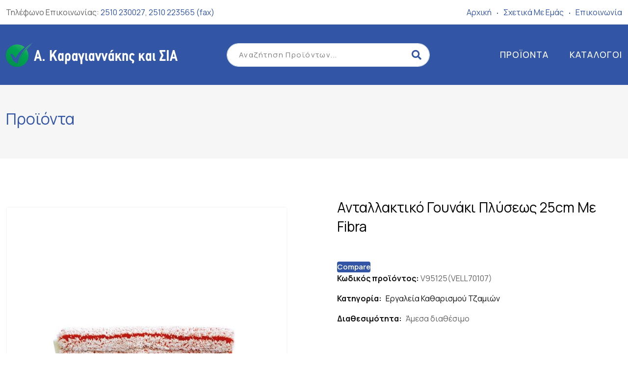

--- FILE ---
content_type: text/html; charset=UTF-8
request_url: https://akaragiannakis.gr/product/antallaktiko-goynaki-plyseos-25cm-me-fibra/
body_size: 23912
content:
<!DOCTYPE html>
<html lang="el" prefix="og: https://ogp.me/ns#">
<head>
	<meta charset="UTF-8">
	<meta name="viewport" content="width=device-width, initial-scale=1.0">
	<link rel="profile" href="https://gmpg.org/xfn/11" />
					<script>document.documentElement.className = document.documentElement.className + ' yes-js js_active js'</script>
			<noscript><style>#preloader{display:none;}</style></noscript>
<!-- Search Engine Optimization by Rank Math PRO - https://rankmath.com/ -->
<title>Ανταλλακτικό Γουνάκι Πλύσεως 25cm Με Fibra - Α. Καραγιαννάκης &amp; ΣΙΑ</title>
<meta name="robots" content="index, follow, max-snippet:-1, max-video-preview:-1, max-image-preview:large"/>
<link rel="canonical" href="https://akaragiannakis.gr/product/antallaktiko-goynaki-plyseos-25cm-me-fibra/" />
<meta property="og:locale" content="el_GR" />
<meta property="og:type" content="product" />
<meta property="og:title" content="Ανταλλακτικό Γουνάκι Πλύσεως 25cm Με Fibra - Α. Καραγιαννάκης &amp; ΣΙΑ" />
<meta property="og:url" content="https://akaragiannakis.gr/product/antallaktiko-goynaki-plyseos-25cm-me-fibra/" />
<meta property="og:site_name" content="Α. Καραγιαννάκης &amp; ΣΙΑ" />
<meta property="og:updated_time" content="2023-06-01T13:25:33+00:00" />
<meta property="og:image" content="https://akaragiannakis.gr/wp-content/uploads/2023/06/V95125VELL70107.jpg" />
<meta property="og:image:secure_url" content="https://akaragiannakis.gr/wp-content/uploads/2023/06/V95125VELL70107.jpg" />
<meta property="og:image:width" content="1200" />
<meta property="og:image:height" content="1200" />
<meta property="og:image:alt" content="Ανταλλακτικό Γουνάκι Πλύσεως 25cm Με Fibra" />
<meta property="og:image:type" content="image/jpeg" />
<meta property="product:price:currency" content="USD" />
<meta property="product:availability" content="instock" />
<meta property="product:retailer_item_id" content="V95125(VELL70107)" />
<meta name="twitter:card" content="summary_large_image" />
<meta name="twitter:title" content="Ανταλλακτικό Γουνάκι Πλύσεως 25cm Με Fibra - Α. Καραγιαννάκης &amp; ΣΙΑ" />
<meta name="twitter:image" content="https://akaragiannakis.gr/wp-content/uploads/2023/06/V95125VELL70107.jpg" />
<meta name="twitter:label1" content="Price" />
<meta name="twitter:data1" content="&#036;0.00" />
<meta name="twitter:label2" content="Availability" />
<meta name="twitter:data2" content="In stock" />
<script type="application/ld+json" class="rank-math-schema-pro">{"@context":"https://schema.org","@graph":[{"@type":"Organization","@id":"https://akaragiannakis.gr/#organization","name":"\u0391. \u039a\u03b1\u03c1\u03b1\u03b3\u03b9\u03b1\u03bd\u03bd\u03ac\u03ba\u03b7\u03c2 &amp; \u03a3\u0399\u0391","url":"https://akaragiannakis.gr","logo":{"@type":"ImageObject","@id":"https://akaragiannakis.gr/#logo","url":"https://akaragiannakis.gr/wp-content/uploads/2023/05/akaragiannakis-logo.svg","contentUrl":"https://akaragiannakis.gr/wp-content/uploads/2023/05/akaragiannakis-logo.svg","caption":"\u0391. \u039a\u03b1\u03c1\u03b1\u03b3\u03b9\u03b1\u03bd\u03bd\u03ac\u03ba\u03b7\u03c2 &amp; \u03a3\u0399\u0391","inLanguage":"el","width":"","height":""}},{"@type":"WebSite","@id":"https://akaragiannakis.gr/#website","url":"https://akaragiannakis.gr","name":"\u0391. \u039a\u03b1\u03c1\u03b1\u03b3\u03b9\u03b1\u03bd\u03bd\u03ac\u03ba\u03b7\u03c2 &amp; \u03a3\u0399\u0391","publisher":{"@id":"https://akaragiannakis.gr/#organization"},"inLanguage":"el"},{"@type":"ImageObject","@id":"https://akaragiannakis.gr/wp-content/uploads/2023/06/V95125VELL70107.jpg","url":"https://akaragiannakis.gr/wp-content/uploads/2023/06/V95125VELL70107.jpg","width":"1200","height":"1200","inLanguage":"el"},{"@type":"ItemPage","@id":"https://akaragiannakis.gr/product/antallaktiko-goynaki-plyseos-25cm-me-fibra/#webpage","url":"https://akaragiannakis.gr/product/antallaktiko-goynaki-plyseos-25cm-me-fibra/","name":"\u0391\u03bd\u03c4\u03b1\u03bb\u03bb\u03b1\u03ba\u03c4\u03b9\u03ba\u03cc \u0393\u03bf\u03c5\u03bd\u03ac\u03ba\u03b9 \u03a0\u03bb\u03cd\u03c3\u03b5\u03c9\u03c2 25cm \u039c\u03b5 Fibra - \u0391. \u039a\u03b1\u03c1\u03b1\u03b3\u03b9\u03b1\u03bd\u03bd\u03ac\u03ba\u03b7\u03c2 &amp; \u03a3\u0399\u0391","datePublished":"2023-06-01T13:25:32+00:00","dateModified":"2023-06-01T13:25:33+00:00","isPartOf":{"@id":"https://akaragiannakis.gr/#website"},"primaryImageOfPage":{"@id":"https://akaragiannakis.gr/wp-content/uploads/2023/06/V95125VELL70107.jpg"},"inLanguage":"el"},{"@type":"Product","name":"\u0391\u03bd\u03c4\u03b1\u03bb\u03bb\u03b1\u03ba\u03c4\u03b9\u03ba\u03cc \u0393\u03bf\u03c5\u03bd\u03ac\u03ba\u03b9 \u03a0\u03bb\u03cd\u03c3\u03b5\u03c9\u03c2 25cm \u039c\u03b5 Fibra - \u0391. \u039a\u03b1\u03c1\u03b1\u03b3\u03b9\u03b1\u03bd\u03bd\u03ac\u03ba\u03b7\u03c2 &amp; \u03a3\u0399\u0391","sku":"V95125(VELL70107)","category":"\u0395\u03c1\u03b3\u03b1\u03bb\u03b5\u03af\u03b1 \u039a\u03b1\u03b8\u03b1\u03c1\u03b9\u03c3\u03bc\u03bf\u03cd \u03a4\u03b6\u03b1\u03bc\u03b9\u03ce\u03bd","mainEntityOfPage":{"@id":"https://akaragiannakis.gr/product/antallaktiko-goynaki-plyseos-25cm-me-fibra/#webpage"},"image":[{"@type":"ImageObject","url":"https://akaragiannakis.gr/wp-content/uploads/2023/06/V95125VELL70107.jpg","height":"1200","width":"1200"}],"@id":"https://akaragiannakis.gr/product/antallaktiko-goynaki-plyseos-25cm-me-fibra/#richSnippet"}]}</script>
<!-- /Rank Math WordPress SEO plugin -->

<link rel='dns-prefetch' href='//fonts.googleapis.com' />
<link rel="alternate" type="application/rss+xml" title="Ροή RSS &raquo; Α. Καραγιαννάκης &amp; ΣΙΑ" href="https://akaragiannakis.gr/feed/" />
<link rel="alternate" type="application/rss+xml" title="Ροή Σχολίων &raquo; Α. Καραγιαννάκης &amp; ΣΙΑ" href="https://akaragiannakis.gr/comments/feed/" />
<link rel="alternate" type="application/rss+xml" title="Ροή Σχολίων Α. Καραγιαννάκης &amp; ΣΙΑ &raquo; Ανταλλακτικό Γουνάκι Πλύσεως 25cm Με Fibra" href="https://akaragiannakis.gr/product/antallaktiko-goynaki-plyseos-25cm-me-fibra/feed/" />
<link rel="alternate" title="oEmbed (JSON)" type="application/json+oembed" href="https://akaragiannakis.gr/wp-json/oembed/1.0/embed?url=https%3A%2F%2Fakaragiannakis.gr%2Fproduct%2Fantallaktiko-goynaki-plyseos-25cm-me-fibra%2F" />
<link rel="alternate" title="oEmbed (XML)" type="text/xml+oembed" href="https://akaragiannakis.gr/wp-json/oembed/1.0/embed?url=https%3A%2F%2Fakaragiannakis.gr%2Fproduct%2Fantallaktiko-goynaki-plyseos-25cm-me-fibra%2F&#038;format=xml" />
<style id='wp-img-auto-sizes-contain-inline-css' >
img:is([sizes=auto i],[sizes^="auto," i]){contain-intrinsic-size:3000px 1500px}
/*# sourceURL=wp-img-auto-sizes-contain-inline-css */
</style>

<style id='wp-emoji-styles-inline-css' >

	img.wp-smiley, img.emoji {
		display: inline !important;
		border: none !important;
		box-shadow: none !important;
		height: 1em !important;
		width: 1em !important;
		margin: 0 0.07em !important;
		vertical-align: -0.1em !important;
		background: none !important;
		padding: 0 !important;
	}
/*# sourceURL=wp-emoji-styles-inline-css */
</style>
<link rel='stylesheet' id='wp-block-library-css' href='https://akaragiannakis.gr/wp-includes/css/dist/block-library/style.min.css?ver=f0fdd5639ab70c2817d2986c9a1618bd'  media='all' />
<link rel='stylesheet' id='wc-blocks-style-css' href='https://akaragiannakis.gr/wp-content/plugins/woocommerce/assets/client/blocks/wc-blocks.css?ver=wc-10.4.3'  media='all' />
<style id='global-styles-inline-css' >
:root{--wp--preset--aspect-ratio--square: 1;--wp--preset--aspect-ratio--4-3: 4/3;--wp--preset--aspect-ratio--3-4: 3/4;--wp--preset--aspect-ratio--3-2: 3/2;--wp--preset--aspect-ratio--2-3: 2/3;--wp--preset--aspect-ratio--16-9: 16/9;--wp--preset--aspect-ratio--9-16: 9/16;--wp--preset--color--black: #000000;--wp--preset--color--cyan-bluish-gray: #abb8c3;--wp--preset--color--white: #ffffff;--wp--preset--color--pale-pink: #f78da7;--wp--preset--color--vivid-red: #cf2e2e;--wp--preset--color--luminous-vivid-orange: #ff6900;--wp--preset--color--luminous-vivid-amber: #fcb900;--wp--preset--color--light-green-cyan: #7bdcb5;--wp--preset--color--vivid-green-cyan: #00d084;--wp--preset--color--pale-cyan-blue: #8ed1fc;--wp--preset--color--vivid-cyan-blue: #0693e3;--wp--preset--color--vivid-purple: #9b51e0;--wp--preset--color--medimall-primary: #064acb;--wp--preset--color--medimall-secondary: #f3a952;--wp--preset--color--medimall-light: #ffffff;--wp--preset--color--medimall-black: #000000;--wp--preset--color--medimall-dark: #161d28;--wp--preset--gradient--vivid-cyan-blue-to-vivid-purple: linear-gradient(135deg,rgb(6,147,227) 0%,rgb(155,81,224) 100%);--wp--preset--gradient--light-green-cyan-to-vivid-green-cyan: linear-gradient(135deg,rgb(122,220,180) 0%,rgb(0,208,130) 100%);--wp--preset--gradient--luminous-vivid-amber-to-luminous-vivid-orange: linear-gradient(135deg,rgb(252,185,0) 0%,rgb(255,105,0) 100%);--wp--preset--gradient--luminous-vivid-orange-to-vivid-red: linear-gradient(135deg,rgb(255,105,0) 0%,rgb(207,46,46) 100%);--wp--preset--gradient--very-light-gray-to-cyan-bluish-gray: linear-gradient(135deg,rgb(238,238,238) 0%,rgb(169,184,195) 100%);--wp--preset--gradient--cool-to-warm-spectrum: linear-gradient(135deg,rgb(74,234,220) 0%,rgb(151,120,209) 20%,rgb(207,42,186) 40%,rgb(238,44,130) 60%,rgb(251,105,98) 80%,rgb(254,248,76) 100%);--wp--preset--gradient--blush-light-purple: linear-gradient(135deg,rgb(255,206,236) 0%,rgb(152,150,240) 100%);--wp--preset--gradient--blush-bordeaux: linear-gradient(135deg,rgb(254,205,165) 0%,rgb(254,45,45) 50%,rgb(107,0,62) 100%);--wp--preset--gradient--luminous-dusk: linear-gradient(135deg,rgb(255,203,112) 0%,rgb(199,81,192) 50%,rgb(65,88,208) 100%);--wp--preset--gradient--pale-ocean: linear-gradient(135deg,rgb(255,245,203) 0%,rgb(182,227,212) 50%,rgb(51,167,181) 100%);--wp--preset--gradient--electric-grass: linear-gradient(135deg,rgb(202,248,128) 0%,rgb(113,206,126) 100%);--wp--preset--gradient--midnight: linear-gradient(135deg,rgb(2,3,129) 0%,rgb(40,116,252) 100%);--wp--preset--font-size--small: 12px;--wp--preset--font-size--medium: 20px;--wp--preset--font-size--large: 36px;--wp--preset--font-size--x-large: 42px;--wp--preset--font-size--normal: 16px;--wp--preset--font-size--huge: 50px;--wp--preset--spacing--20: 0.44rem;--wp--preset--spacing--30: 0.67rem;--wp--preset--spacing--40: 1rem;--wp--preset--spacing--50: 1.5rem;--wp--preset--spacing--60: 2.25rem;--wp--preset--spacing--70: 3.38rem;--wp--preset--spacing--80: 5.06rem;--wp--preset--shadow--natural: 6px 6px 9px rgba(0, 0, 0, 0.2);--wp--preset--shadow--deep: 12px 12px 50px rgba(0, 0, 0, 0.4);--wp--preset--shadow--sharp: 6px 6px 0px rgba(0, 0, 0, 0.2);--wp--preset--shadow--outlined: 6px 6px 0px -3px rgb(255, 255, 255), 6px 6px rgb(0, 0, 0);--wp--preset--shadow--crisp: 6px 6px 0px rgb(0, 0, 0);}:where(.is-layout-flex){gap: 0.5em;}:where(.is-layout-grid){gap: 0.5em;}body .is-layout-flex{display: flex;}.is-layout-flex{flex-wrap: wrap;align-items: center;}.is-layout-flex > :is(*, div){margin: 0;}body .is-layout-grid{display: grid;}.is-layout-grid > :is(*, div){margin: 0;}:where(.wp-block-columns.is-layout-flex){gap: 2em;}:where(.wp-block-columns.is-layout-grid){gap: 2em;}:where(.wp-block-post-template.is-layout-flex){gap: 1.25em;}:where(.wp-block-post-template.is-layout-grid){gap: 1.25em;}.has-black-color{color: var(--wp--preset--color--black) !important;}.has-cyan-bluish-gray-color{color: var(--wp--preset--color--cyan-bluish-gray) !important;}.has-white-color{color: var(--wp--preset--color--white) !important;}.has-pale-pink-color{color: var(--wp--preset--color--pale-pink) !important;}.has-vivid-red-color{color: var(--wp--preset--color--vivid-red) !important;}.has-luminous-vivid-orange-color{color: var(--wp--preset--color--luminous-vivid-orange) !important;}.has-luminous-vivid-amber-color{color: var(--wp--preset--color--luminous-vivid-amber) !important;}.has-light-green-cyan-color{color: var(--wp--preset--color--light-green-cyan) !important;}.has-vivid-green-cyan-color{color: var(--wp--preset--color--vivid-green-cyan) !important;}.has-pale-cyan-blue-color{color: var(--wp--preset--color--pale-cyan-blue) !important;}.has-vivid-cyan-blue-color{color: var(--wp--preset--color--vivid-cyan-blue) !important;}.has-vivid-purple-color{color: var(--wp--preset--color--vivid-purple) !important;}.has-black-background-color{background-color: var(--wp--preset--color--black) !important;}.has-cyan-bluish-gray-background-color{background-color: var(--wp--preset--color--cyan-bluish-gray) !important;}.has-white-background-color{background-color: var(--wp--preset--color--white) !important;}.has-pale-pink-background-color{background-color: var(--wp--preset--color--pale-pink) !important;}.has-vivid-red-background-color{background-color: var(--wp--preset--color--vivid-red) !important;}.has-luminous-vivid-orange-background-color{background-color: var(--wp--preset--color--luminous-vivid-orange) !important;}.has-luminous-vivid-amber-background-color{background-color: var(--wp--preset--color--luminous-vivid-amber) !important;}.has-light-green-cyan-background-color{background-color: var(--wp--preset--color--light-green-cyan) !important;}.has-vivid-green-cyan-background-color{background-color: var(--wp--preset--color--vivid-green-cyan) !important;}.has-pale-cyan-blue-background-color{background-color: var(--wp--preset--color--pale-cyan-blue) !important;}.has-vivid-cyan-blue-background-color{background-color: var(--wp--preset--color--vivid-cyan-blue) !important;}.has-vivid-purple-background-color{background-color: var(--wp--preset--color--vivid-purple) !important;}.has-black-border-color{border-color: var(--wp--preset--color--black) !important;}.has-cyan-bluish-gray-border-color{border-color: var(--wp--preset--color--cyan-bluish-gray) !important;}.has-white-border-color{border-color: var(--wp--preset--color--white) !important;}.has-pale-pink-border-color{border-color: var(--wp--preset--color--pale-pink) !important;}.has-vivid-red-border-color{border-color: var(--wp--preset--color--vivid-red) !important;}.has-luminous-vivid-orange-border-color{border-color: var(--wp--preset--color--luminous-vivid-orange) !important;}.has-luminous-vivid-amber-border-color{border-color: var(--wp--preset--color--luminous-vivid-amber) !important;}.has-light-green-cyan-border-color{border-color: var(--wp--preset--color--light-green-cyan) !important;}.has-vivid-green-cyan-border-color{border-color: var(--wp--preset--color--vivid-green-cyan) !important;}.has-pale-cyan-blue-border-color{border-color: var(--wp--preset--color--pale-cyan-blue) !important;}.has-vivid-cyan-blue-border-color{border-color: var(--wp--preset--color--vivid-cyan-blue) !important;}.has-vivid-purple-border-color{border-color: var(--wp--preset--color--vivid-purple) !important;}.has-vivid-cyan-blue-to-vivid-purple-gradient-background{background: var(--wp--preset--gradient--vivid-cyan-blue-to-vivid-purple) !important;}.has-light-green-cyan-to-vivid-green-cyan-gradient-background{background: var(--wp--preset--gradient--light-green-cyan-to-vivid-green-cyan) !important;}.has-luminous-vivid-amber-to-luminous-vivid-orange-gradient-background{background: var(--wp--preset--gradient--luminous-vivid-amber-to-luminous-vivid-orange) !important;}.has-luminous-vivid-orange-to-vivid-red-gradient-background{background: var(--wp--preset--gradient--luminous-vivid-orange-to-vivid-red) !important;}.has-very-light-gray-to-cyan-bluish-gray-gradient-background{background: var(--wp--preset--gradient--very-light-gray-to-cyan-bluish-gray) !important;}.has-cool-to-warm-spectrum-gradient-background{background: var(--wp--preset--gradient--cool-to-warm-spectrum) !important;}.has-blush-light-purple-gradient-background{background: var(--wp--preset--gradient--blush-light-purple) !important;}.has-blush-bordeaux-gradient-background{background: var(--wp--preset--gradient--blush-bordeaux) !important;}.has-luminous-dusk-gradient-background{background: var(--wp--preset--gradient--luminous-dusk) !important;}.has-pale-ocean-gradient-background{background: var(--wp--preset--gradient--pale-ocean) !important;}.has-electric-grass-gradient-background{background: var(--wp--preset--gradient--electric-grass) !important;}.has-midnight-gradient-background{background: var(--wp--preset--gradient--midnight) !important;}.has-small-font-size{font-size: var(--wp--preset--font-size--small) !important;}.has-medium-font-size{font-size: var(--wp--preset--font-size--medium) !important;}.has-large-font-size{font-size: var(--wp--preset--font-size--large) !important;}.has-x-large-font-size{font-size: var(--wp--preset--font-size--x-large) !important;}
/*# sourceURL=global-styles-inline-css */
</style>

<style id='classic-theme-styles-inline-css' >
/*! This file is auto-generated */
.wp-block-button__link{color:#fff;background-color:#32373c;border-radius:9999px;box-shadow:none;text-decoration:none;padding:calc(.667em + 2px) calc(1.333em + 2px);font-size:1.125em}.wp-block-file__button{background:#32373c;color:#fff;text-decoration:none}
/*# sourceURL=/wp-includes/css/classic-themes.min.css */
</style>
<link rel='stylesheet' id='contact-form-7-css' href='https://akaragiannakis.gr/wp-content/plugins/contact-form-7/includes/css/styles.css?ver=6.1.4'  media='all' />
<link rel='stylesheet' id='photoswipe-css' href='https://akaragiannakis.gr/wp-content/plugins/woocommerce/assets/css/photoswipe/photoswipe.min.css?ver=10.4.3'  media='all' />
<link rel='stylesheet' id='photoswipe-default-skin-css' href='https://akaragiannakis.gr/wp-content/plugins/woocommerce/assets/css/photoswipe/default-skin/default-skin.min.css?ver=10.4.3'  media='all' />
<link rel='stylesheet' id='woocommerce-layout-css' href='https://akaragiannakis.gr/wp-content/plugins/woocommerce/assets/css/woocommerce-layout.css?ver=10.4.3'  media='all' />
<link rel='stylesheet' id='woocommerce-smallscreen-css' href='https://akaragiannakis.gr/wp-content/plugins/woocommerce/assets/css/woocommerce-smallscreen.css?ver=10.4.3'  media='only screen and (max-width: 767px)' />
<link rel='stylesheet' id='woocommerce-general-css' href='https://akaragiannakis.gr/wp-content/plugins/woocommerce/assets/css/woocommerce.css?ver=10.4.3'  media='all' />
<style id='woocommerce-inline-inline-css' >
.woocommerce form .form-row .required { visibility: visible; }
/*# sourceURL=woocommerce-inline-inline-css */
</style>
<link rel='stylesheet' id='rtwpvg-slider-css' href='https://akaragiannakis.gr/wp-content/plugins/woo-product-variation-gallery/assets/css/slick.min.css?ver=1.8.1'  media='all' />
<link rel='stylesheet' id='dashicons-css' href='https://akaragiannakis.gr/wp-includes/css/dashicons.min.css?ver=f0fdd5639ab70c2817d2986c9a1618bd'  media='all' />
<style id='dashicons-inline-css' >
[data-font="Dashicons"]:before {font-family: 'Dashicons' !important;content: attr(data-icon) !important;speak: none !important;font-weight: normal !important;font-variant: normal !important;text-transform: none !important;line-height: 1 !important;font-style: normal !important;-webkit-font-smoothing: antialiased !important;-moz-osx-font-smoothing: grayscale !important;}
/*# sourceURL=dashicons-inline-css */
</style>
<link rel='stylesheet' id='rtwpvg-css' href='https://akaragiannakis.gr/wp-content/plugins/woo-product-variation-gallery/assets/css/slick-rtwpvg.min.css?ver=1769017214'  media='all' />
<style id='rtwpvg-inline-css' >
		
			:root {
				--rtwpvg-thumbnail-gap: 20px;
				--rtwpvg-gallery-margin-bottom: 30px;
			}
						/* Large Screen / Default Width */
			.rtwpvg-images {
				max-width: 100%;
				width: 100%;
				float: none;
			}

			/* MD, Desktops */
			
			/* SM Devices, Tablets */
						@media only screen and (max-width: 768px) {
				.rtwpvg-images {
					max-width: 100% !important;
				}
			}

			
			/* XSM Devices, Phones */
						@media only screen and (max-width: 480px) {
				.rtwpvg-images {
					max-width: 100% !important;
				}
			}
			
					
		
/*# sourceURL=rtwpvg-inline-css */
</style>
<link rel='stylesheet' id='yith-quick-view-css' href='https://akaragiannakis.gr/wp-content/plugins/yith-woocommerce-quick-view/assets/css/yith-quick-view.css?ver=2.10.0'  media='all' />
<style id='yith-quick-view-inline-css' >

				#yith-quick-view-modal .yith-quick-view-overlay{background:rgba( 0, 0, 0, 0.8)}
				#yith-quick-view-modal .yith-wcqv-main{background:#ffffff;}
				#yith-quick-view-close{color:#cdcdcd;}
				#yith-quick-view-close:hover{color:#ff0000;}
/*# sourceURL=yith-quick-view-inline-css */
</style>
<link rel='stylesheet' id='jquery-selectBox-css' href='https://akaragiannakis.gr/wp-content/plugins/yith-woocommerce-wishlist/assets/css/jquery.selectBox.css?ver=1.2.0'  media='all' />
<link rel='stylesheet' id='woocommerce_prettyPhoto_css-css' href='//akaragiannakis.gr/wp-content/plugins/woocommerce/assets/css/prettyPhoto.css?ver=3.1.6'  media='all' />
<link rel='stylesheet' id='yith-wcwl-main-css' href='https://akaragiannakis.gr/wp-content/plugins/yith-woocommerce-wishlist/assets/css/style.css?ver=4.11.0'  media='all' />
<style id='yith-wcwl-main-inline-css' >
 :root { --rounded-corners-radius: 16px; --color-add-to-cart-background: #333333; --color-add-to-cart-text: #FFFFFF; --color-add-to-cart-border: #333333; --color-add-to-cart-background-hover: #4F4F4F; --color-add-to-cart-text-hover: #FFFFFF; --color-add-to-cart-border-hover: #4F4F4F; --add-to-cart-rounded-corners-radius: 16px; --color-button-style-1-background: #333333; --color-button-style-1-text: #FFFFFF; --color-button-style-1-border: #333333; --color-button-style-1-background-hover: #4F4F4F; --color-button-style-1-text-hover: #FFFFFF; --color-button-style-1-border-hover: #4F4F4F; --color-button-style-2-background: #333333; --color-button-style-2-text: #FFFFFF; --color-button-style-2-border: #333333; --color-button-style-2-background-hover: #4F4F4F; --color-button-style-2-text-hover: #FFFFFF; --color-button-style-2-border-hover: #4F4F4F; --color-wishlist-table-background: #FFFFFF; --color-wishlist-table-text: #6d6c6c; --color-wishlist-table-border: #FFFFFF; --color-headers-background: #F4F4F4; --color-share-button-color: #FFFFFF; --color-share-button-color-hover: #FFFFFF; --color-fb-button-background: #39599E; --color-fb-button-background-hover: #595A5A; --color-tw-button-background: #45AFE2; --color-tw-button-background-hover: #595A5A; --color-pr-button-background: #AB2E31; --color-pr-button-background-hover: #595A5A; --color-em-button-background: #FBB102; --color-em-button-background-hover: #595A5A; --color-wa-button-background: #00A901; --color-wa-button-background-hover: #595A5A; --feedback-duration: 3s } 
 :root { --rounded-corners-radius: 16px; --color-add-to-cart-background: #333333; --color-add-to-cart-text: #FFFFFF; --color-add-to-cart-border: #333333; --color-add-to-cart-background-hover: #4F4F4F; --color-add-to-cart-text-hover: #FFFFFF; --color-add-to-cart-border-hover: #4F4F4F; --add-to-cart-rounded-corners-radius: 16px; --color-button-style-1-background: #333333; --color-button-style-1-text: #FFFFFF; --color-button-style-1-border: #333333; --color-button-style-1-background-hover: #4F4F4F; --color-button-style-1-text-hover: #FFFFFF; --color-button-style-1-border-hover: #4F4F4F; --color-button-style-2-background: #333333; --color-button-style-2-text: #FFFFFF; --color-button-style-2-border: #333333; --color-button-style-2-background-hover: #4F4F4F; --color-button-style-2-text-hover: #FFFFFF; --color-button-style-2-border-hover: #4F4F4F; --color-wishlist-table-background: #FFFFFF; --color-wishlist-table-text: #6d6c6c; --color-wishlist-table-border: #FFFFFF; --color-headers-background: #F4F4F4; --color-share-button-color: #FFFFFF; --color-share-button-color-hover: #FFFFFF; --color-fb-button-background: #39599E; --color-fb-button-background-hover: #595A5A; --color-tw-button-background: #45AFE2; --color-tw-button-background-hover: #595A5A; --color-pr-button-background: #AB2E31; --color-pr-button-background-hover: #595A5A; --color-em-button-background: #FBB102; --color-em-button-background-hover: #595A5A; --color-wa-button-background: #00A901; --color-wa-button-background-hover: #595A5A; --feedback-duration: 3s } 
/*# sourceURL=yith-wcwl-main-inline-css */
</style>
<link rel='stylesheet' id='jquery-fixedheadertable-style-css' href='https://akaragiannakis.gr/wp-content/plugins/yith-woocommerce-compare/assets/css/jquery.dataTables.css?ver=1.10.18'  media='all' />
<link rel='stylesheet' id='yith_woocompare_page-css' href='https://akaragiannakis.gr/wp-content/plugins/yith-woocommerce-compare/assets/css/compare.css?ver=3.7.0'  media='all' />
<link rel='stylesheet' id='yith-woocompare-widget-css' href='https://akaragiannakis.gr/wp-content/plugins/yith-woocommerce-compare/assets/css/widget.css?ver=3.7.0'  media='all' />
<link rel='stylesheet' id='dflip-style-css' href='https://akaragiannakis.gr/wp-content/plugins/3d-flipbook-dflip-lite/assets/css/dflip.min.css?ver=2.4.20'  media='all' />
<link rel='stylesheet' id='rtwpvs-css' href='https://akaragiannakis.gr/wp-content/plugins/woo-product-variation-swatches/assets/css/rtwpvs.min.css?ver=1769017214'  media='all' />
<style id='rtwpvs-inline-css' >
        
            .rtwpvs-term:not(.rtwpvs-radio-term) {
                width: 30px;
                height: 30px;
            }

            .rtwpvs-squared .rtwpvs-button-term {
                min-width: 30px;
            }

            .rtwpvs-button-term span {
                font-size: 16px;
            }

            
            
                        .rtwpvs.rtwpvs-attribute-behavior-blur .rtwpvs-term:not(.rtwpvs-radio-term).disabled::before,
            .rtwpvs.rtwpvs-attribute-behavior-blur .rtwpvs-term:not(.rtwpvs-radio-term).disabled::after,
            .rtwpvs.rtwpvs-attribute-behavior-blur .rtwpvs-term:not(.rtwpvs-radio-term).disabled:hover::before,
            .rtwpvs.rtwpvs-attribute-behavior-blur .rtwpvs-term:not(.rtwpvs-radio-term).disabled:hover::after {
                background: #ff0000 !important;
            }

                                    .rtwpvs.rtwpvs-attribute-behavior-blur .rtwpvs-term:not(.rtwpvs-radio-term).disabled img,
            .rtwpvs.rtwpvs-attribute-behavior-blur .rtwpvs-term:not(.rtwpvs-radio-term).disabled span,
            .rtwpvs.rtwpvs-attribute-behavior-blur .rtwpvs-term:not(.rtwpvs-radio-term).disabled:hover img,
            .rtwpvs.rtwpvs-attribute-behavior-blur .rtwpvs-term:not(.rtwpvs-radio-term).disabled:hover span {
                opacity: 0.3;
            }

                    
		
        
            /* Attribute style */
            .rtwpvs .rtwpvs-terms-wrapper .rtwpvs-term:not(.rtwpvs-radio-term) {
                box-shadow: 0 0 0 1px rgba(0, 0, 0, 0.3) !important;
            }
            .rtwpvs-shape-checkmark .rtwpvs-term.selected span.rtwpvs-term-span:before {
                background-color: #000000 !important;
            }
                        /*
            
            */

            .rtwpvs .rtwpvs-terms-wrapper .rtwpvs-button-term span,
            .rtwpvs .rtwpvs-terms-wrapper .rtwpvs-radio-term label,
            .rtwpvs .rtwpvs-terms-wrapper .reset_variations a {
                color: #000000 !important;
            }

            .rtwpvs .rtwpvs-terms-wrapper .rtwpvs-term:not(.radio-variable-item) {
                background-color: #FFFFFF !important;
            }

            /*  Attribute Hover style  */
            .rtwpvs .rtwpvs-terms-wrapper .rtwpvs-term:not(.rtwpvs-radio-term):hover{
                box-shadow: 0 0 0 1px #000000 !important;
            } 
            .rtwpvs .rtwpvs-terms-wrapper .rtwpvs-button-term:hover span,
            .rtwpvs .rtwpvs-terms-wrapper .rtwpvs-button-term.selected:hover span,
            .rtwpvs .rtwpvs-terms-wrapper .rtwpvs-radio-term:hover label,
            .rtwpvs .rtwpvs-terms-wrapper .rtwpvs-radio-term.selected:hover label {
                color: #000000 !important;
            } 
            .rtwpvs .rtwpvs-terms-wrapper .rtwpvs-term:not(.rtwpvs-radio-term):hover{
                background-color: #FFFFFF !important;
            }  
            
            /*  Attribute selected style  */
            .rtwpvs .rtwpvs-terms-wrapper .rtwpvs-button-term.selected span,
            .rtwpvs .rtwpvs-terms-wrapper .rtwpvs-radio-term.selected label {
                color: #000000 !important;
            }

            .rtwpvs .rtwpvs-terms-wrapper .rtwpvs-term:not(.rtwpvs-radio-term).selected {
                background-color: #FFFFFF !important;
            }

            .rtwpvs .rtwpvs-terms-wrapper .rtwpvs-term:not(.rtwpvs-radio-term).selected {
                box-shadow: 0 0 0 2px #000000 !important;
            } 

                        .rtwpvs-archive-variation-wrapper .rtwpvs-term:not(.rtwpvs-radio-term) {
             width: 30px;
             height: 30px;
                        }

             

                        .rtwpvs-archive-variation-wrapper .rtwpvs-button-term span {
                font-size: 16px;
            } 
              

                        .rtwpvs.rtwpvs-tooltip .rtwpvs-terms-wrapper span.image-tooltip-wrapper {
                width: 150px;
            }

            
        
        
/*# sourceURL=rtwpvs-inline-css */
</style>
<link rel='stylesheet' id='rtwpvs-tooltip-css' href='https://akaragiannakis.gr/wp-content/plugins/woo-product-variation-swatches/assets/css/rtwpvs-tooltip.min.css?ver=1769017214'  media='all' />
<link rel='stylesheet' id='medimall-gfonts-css' href='//fonts.googleapis.com/css?family=Manrope%3A500%2C600%2C700%2C400&#038;display=fallback&#038;ver=1.1'  media='all' />
<link rel='stylesheet' id='bootstrap-css' href='https://akaragiannakis.gr/wp-content/themes/medimall/assets/css/bootstrap.min.css?ver=1.1'  media='all' />
<link rel='stylesheet' id='font-awesome-css' href='https://akaragiannakis.gr/wp-content/themes/medimall/assets/css/all.min.css?ver=1.1'  media='all' />
<style id='font-awesome-inline-css' >
[data-font="FontAwesome"]:before {font-family: 'FontAwesome' !important;content: attr(data-icon) !important;speak: none !important;font-weight: normal !important;font-variant: normal !important;text-transform: none !important;line-height: 1 !important;font-style: normal !important;-webkit-font-smoothing: antialiased !important;-moz-osx-font-smoothing: grayscale !important;}
/*# sourceURL=font-awesome-inline-css */
</style>
<link rel='stylesheet' id='icofont-css' href='https://akaragiannakis.gr/wp-content/themes/medimall/assets/css/icofont.min.css?ver=1.1'  media='all' />
<link rel='stylesheet' id='magnific-popup-css' href='https://akaragiannakis.gr/wp-content/themes/medimall/assets/css/magnific-popup.css?ver=1.1'  media='all' />
<link rel='stylesheet' id='animate-css' href='https://akaragiannakis.gr/wp-content/themes/medimall/assets/css/animate.min.css?ver=1.1'  media='all' />
<link rel='stylesheet' id='medimall-default-css' href='https://akaragiannakis.gr/wp-content/themes/medimall/assets/css/default.css?ver=1.1'  media='all' />
<link rel='stylesheet' id='medimall-style-css' href='https://akaragiannakis.gr/wp-content/themes/medimall/assets/css/style.css?ver=1.1'  media='all' />
<link rel='stylesheet' id='medimall-wc-css' href='https://akaragiannakis.gr/wp-content/themes/medimall/assets/css/woocommerce.css?ver=1.1'  media='all' />
<link rel='stylesheet' id='medimall-elementor-css' href='https://akaragiannakis.gr/wp-content/themes/medimall/assets/css/elementor.css?ver=1.1'  media='all' />
<style id='medimall-elementor-inline-css' >
.inner-page-banner{background-color:#f6f6f6;}.inner-page-banner{padding-top:40px;}.inner-page-banner{padding-bottom:40px;} span{ margin:0; padding:0; } body { font-family: 'Manrope', sans-serif !important; font-size: 16px; line-height: 1.5; font-weight : normal;  font-style: normal; } h1,h2,h3,h4,h5,h6 { font-family: 'Manrope', sans-serif; font-weight : 200; } h1 { font-size: 42px; line-height: 1.4; font-style: normal; } h2 { font-size: 32px; line-height: 1.4; font-style: normal; } h3 { font-size: 26px; line-height: 1.4; font-style: normal; } h4 { font-size: 22px; line-height: 1.4; font-style: normal; } h5 { font-size: 18px; line-height: 1.4; font-style: normal; } h6 { font-size: 16px; line-height: 1.4; font-style: normal; } h1, h2, h3, h4, h5, h6 { color: #3355a6; }   .topbar.style-1 .top-list a, .rt-social.style-1 li{ color:#3355a6; } .topbar.style-1 li::after{ background-color:#3355a6; }  .rt-social.style-1 a{  color:#3355a6; }  .rt-social.style-1 a:hover, .top-list a:hover{  color:#06583a; } .topbar.style-2{ background-color:#3ab168; } .rt-social.style-2 li, .top-list.style-2 li, .top-list.style-2 a{ color:#ffffff; } .topbar.style-2 li::after{ background-color:#ffffff; }  .rt-social.style-2 a{  color:#ffffff; }  .navbar-wrap .logo a img {  max-width: 350px; }  .rt-mobile-menn-bar .logo img {  max-width: 150px; } .rt-main-menu.style-2 .menu .menu-item > a, .rt-main-menu .menu .menu-item a { font-family: 'Manrope', sans-serif; font-size: 18px; line-height: 1.5; font-weight : 500;  font-style: normal; } .rt-main-menu.style-2 .menu .menu-item > a:hover, .rt-main-menu .menu .menu-item a:hover{ color: #009e4f; } .rt-main-menu .menu .menu-item.menu-item-has-children .sub-menu a { font-family: 'Roboto', sans-serif; font-size: 16px; line-height: 1.2; font-weight : 500;  font-style: normal; }   .inner-page-banner{ background-color: #f6f6f6; } .rt-btn-6, .search-btn, #back-to-top, .cta-wrapper, .tooltip-inner, .rt-btn-1 .icon, .rt-submit-btn-1, .rt-btn-1::before, .rt-menu-wrapper-1, #back-to-top:hover, .navbar-wrap.style-4, .fixed-header-style-1, .woocommerce a.button, .rt-submit-btn-1:hover, .footer.style-1::before, .rt-sell-all-btn-1:hover, .rt-category-box.style-4, .rt-cs-filter-btn.active, .comment-form .submit-btn, .contact-form .submit-btn, .woocommerce input.button, .woocommerce a.button.alt, .tag-list .tag-link:hover, .woocommerce button.button, .cta-wrapper.style-1::after, .woocommerce a.button:hover, .woocommerce input.button.alt, .woocommerce button.button.alt, .comment-form .submit-btn:hover, .contact-form .submit-btn:hover, .woocommerce a.button.alt:hover, .tagcloud .tag-cloud-link:hover, .woocommerce input.button:hover, .woocommerce button.button:hover, .hover-content-2 .action-btn-area,  .woocommerce input.button.alt:hover, .woocommerce button.button.alt:hover, .rt-product-box .item-content .cart-icon, .rdtheme-wc-reviews #respond input#submit, .hover-content-2 .action-btn-area a:hover, .hover-content-1 .action-btn-area a:hover, .woocommerce button.button:disabled:hover, .rt-isotope-menu-1.style-2 .menu-item.current, .rdtheme-wc-reviews #respond input#submit:hover, .slider-navigation .slider-btn.btn-prev:hover:after, .slider-navigation .slider-btn.btn-next:hover:after, .woocommerce button.button:disabled[disabled]:hover, .site-content .error-page-area .error-page .error-btn a, .woocommerce div.product .single-add-to-cart-wrapper a:hover, .woocommerce .widget_price_filter .ui-slider .ui-slider-range, .search-box-wrap-1.product-search .cat-btn-wrap .rt-btn-3:after, #side-content-area-id .woocommerce-mini-cart__buttons.buttons a.checkout, #side-content-area-id .woocommerce-mini-cart__buttons.buttons a.checkout:hover, .woocommerce-account .woocommerce .woocommerce-MyAccount-navigation ul li a:hover, .woocommerce-checkout .woocommerce .checkout #payment .place-order button#place_order, .woocommerce-account .woocommerce .woocommerce-MyAccount-navigation ul li.is-active a, .woocommerce form .woocommerce-address-fields #payment .place-order button#place_order, .woocommerce-checkout .woocommerce .checkout #payment .place-order button#place_order:hover, .woocommerce-account .woocommerce .woocommerce-MyAccount-navigation ul li.is-active a:hover,  .woocommerce form .woocommerce-address-fields #payment .place-order button#place_order:hover,  .woocommerce div.product .single-add-to-cart-wrapper button.button.single_add_to_cart_button, .woocommerce div.product .single-add-to-cart-wrapper button.button.single_add_to_cart_button:hover, .woocommerce div.product .single-add-to-cart-wrapper button.button.single_add_to_cart_button.disabled { background-color: #3355a6; } .hover-content-2 .action-btn-area a:hover, .woocommerce table.shop_table tbody tr td.product-remove a:hover { background-color: #3355a6!important; } .rt-isotope-menu-1.style-2 .menu-item.current { box-shadow: 0px 7px 18px 0px rgba(51, 85, 166, 0.43); } .rdtheme-wc-reviews #respond input#submit { box-shadow: 0px 6px 27px 0px rgba(51, 85, 166, 0.40); }  .rt-btn-3 .icon, .rt-meta a:hover, .rt-list a:hover, p.logged-in-as a, .top-list a:hover, .rt-social a:hover, a.reset_variations, .copy-text a:hover, .cat-btn-wrap .icon, .rt-drop-menu a:hover, .rt-btn-1:hover .icon, .rt-meta .tag-link:hover, .woocommerce-info:before, .rt-read-more-btn-3:hover, .rt-read-more-btn-1:hover, .top-list.style-2 a:hover, .rt-social.style-2 a:hover, .rt-banner-content .price, .share-box.style-1 a:hover, .woocommerce-message:before, .footer-widget .menu a:hover, .contact-list.style-1 .title, .rt-post-meta .tag-link:hover, .main-breadcrumb span.current, .drawer-container .close:hover, .main-breadcrumb .current-item, .share-box.style-1 .tags .icon, .woocommerce-MyAccount-content a, .rt-blog-box.layout-3 .rt-meta i, .woocommerce div.product p.price, .rt-card-box.style-1 ul li a:hover, .footer.style-2 .copy-text a:hover, .woocommerce-privacy-policy-text a, .footer.style-3 .copy-text a:hover, .woocommerce div.product span.price, .rt-post-meta .icon, .rt-meta .icon, .rt-product-box .item-content .price, .rt-isotope-menu-1 .menu-item.current, .rt-info-box.style-1 .contact-number a, .footer.style-3 .contact-list li .icon, .rt-servie-box.style-1:hover .item-icon i, .slider-navigation-2.layout-2 .slider-btn, .footer.style-3 .footer-widget .menu a:hover, .rt-testimonial-box-1 .test-author-box .name, .footer.style-3 .schedule-info-box .contact-no, .rt-blog-box .blog-content .blog-title a:hover, .rt-post-banner-xl.style-2 .post-content .price, .rt-product-box .item-content .product-cat:hover, .footer-top.style-2 .footer-widget ul li a:hover, .rt-category-box .item-content .item-title a:hover, .rt-sidebar.style-2 .product-categories li a:hover, .rt-category-box:hover .item-content .item-title a, .search-form-box.style-1 .form-group .search-submit, .rt-product-box .item-content .product-name a:hover, .rt-post-banner-xl.style-2 .post-content .sub-title, .rt-post-banner.layout-2.style-3 .post-content .price, .rt-sidebar.style-2 .product-categories li:hover:after, .search-form-box.style-1 .form-group .search-submit:hover, .rt-sidebar.style-2 .rt-card-box.style-1 ul li:hover:after, .site-content .error-page-area .error-page .error-btn a:hover, .rt-filter-form-grid .grid-item .product-categories li a:hover, .sidebar-wrap.widget_archive .rt-card-box.style-1 ul li:hover:after, .rt-advanced-search-2.product-search .rt-drop-menu.style-3 li:hover, .rt-advanced-search-1 .rt-input-group .input-group-append .search-btn, .rt-sidebar.style-2 .woocommerce-widget-layered-nav-list li:hover > *, .single-product-top-1 .product_meta-area .product-meta-content a:hover, .single-product-top-2 .product_meta-area .product-meta-content a:hover, .sidebar-wrap.widget_categories .rt-card-box.style-1 ul li a:hover:after,  .rt-filter-form-grid .grid-item .woocommerce-widget-layered-nav-list li:hover > *,  .rtwpvg-wrapper .rtwpvg-slider-wrapper .rtwpvg-trigger .dashicons-search:hover:before, #side-content-area-id .woocommerce-mini-cart__total span.woocommerce-Price-amount.amount { color: #3355a6; } #side-content-area-id .single-product-wrapper .remove-wrapper .remove:hover { color: #3355a6 !important; }  .bs-tooltip-top .tooltip-arrow::before, .bs-tooltip-auto[data-popper-placement^="top"] .tooltip-arrow::before { border-top-color: #3355a6; } .rt-cs-filter-btn.active, .tag-list .tag-link:hover, .drawer-container .close:hover, .tagcloud .tag-cloud-link:hover, .rt-isotope-menu-1.style-2 .menu-item.current, .slider-navigation .slider-btn.btn-prev:hover:after, .slider-navigation .slider-btn.btn-next:hover:after, .site-content .error-page-area .error-page .error-btn a, .site-content .error-page-area .error-page .error-btn a:hover, .woocommerce .widget_price_filter .ui-slider .ui-slider-handle, #side-content-area-id .single-product-wrapper .remove-wrapper .remove:hover, .woocommerce-checkout .woocommerce .checkout #payment .place-order button#place_order, .woocommerce form .woocommerce-address-fields #payment .place-order button#place_order, .woocommerce div.product .single-product-bottom-1 .woocommerce-tabs ul.tabs li.active a, .woocommerce-checkout .woocommerce .checkout #payment .place-order button#place_order:hover, .woocommerce form .woocommerce-address-fields #payment .place-order button#place_order:hover  { border-color: #3355a6; } .woocommerce table.shop_table tbody tr td.product-remove a:hover { border-color: #3355a6 !important; } .hover-content-2 .action-btn-area li { border-right: 1px solid rgba(255, 255, 255, .5); } .rt-cs-filter-btn::after { border-color: #3355a6 transparent; } blockquote::after, .rt-btn-7::before, .rt-btn-8::before, .rt-woo-btn .item-count, .user-btn-2 .item-count, .rt-tab-menu .link.active, .rt-list-style-5 li::after, .rt-list-style-1 li::after, .wishlist-btn-2 .item-count, .pagination-area ul li a:hover, .shopping-cart-btn-2 .item-count, .shopping-cart-btn-1 .item-count, .wishlist-btn-2 .wishlist-icon-num, .wishlist-btn-1 .wishlist-icon-num, .rt-section-heading-wrapper::after, .pagination-area ul li.active span,   .rt-info-box.style-2 .contact-box-icon, .rt-social.style-2 li.social-title::after, .footer-widget .footer-widget-title::after, .contact-list.style-1 .single-item::before, .rt-post-banner-xl .post-content .sub-title, .rt-subscribe-form.style-2 .rt-submit-btn-1, .slider-navigation-2.layout-2 .slider-btn:hover, .rt-subscribe-form.style-2 .rt-submit-btn-1:hover, .rt-sidebar.style-2 .widget.woocommerce .widget-title:after, #side-content-area-id .woocommerce-mini-cart__buttons.buttons a, #side-content-area-id .woocommerce-mini-cart__buttons.buttons a:hover, .rt-slider-pagination .swiper-pagination-bullet.swiper-pagination-bullet-active { background-color: #009e4f; } .rdtheme-star-rating, .rating li.star-rate i, .rt-read-more-btn-3 .icon, .rt-read-more-btn-1 .icon, .rt-servie-box .item-icon i, .rt-banner-content .sub-title, .rdtheme-wc-reviews #respond p.stars a, .top-list.style-2.layout-3 li:nth-last-child(1) i { color: #009e4f; }  .pagination-area ul li.active span { border-color: #009e4f; }  
/*# sourceURL=medimall-elementor-inline-css */
</style>
<link rel='stylesheet' id='child-style-css' href='https://akaragiannakis.gr/wp-content/themes/medimall-child/style.css?ver=f0fdd5639ab70c2817d2986c9a1618bd'  media='all' />
<script type="text/template" id="tmpl-variation-template">
	<div class="woocommerce-variation-description">{{{ data.variation.variation_description }}}</div>
	<div class="woocommerce-variation-price">{{{ data.variation.price_html }}}</div>
	<div class="woocommerce-variation-availability">{{{ data.variation.availability_html }}}</div>
</script>
<script type="text/template" id="tmpl-unavailable-variation-template">
	<p role="alert">Λυπούμαστε, αυτό το προϊόν δεν είναι διαθέσιμο. Παρακαλούμε, επιλέξτε έναν διαφορετικό συνδυασμό.</p>
</script>

<script type="text/template" id="tmpl-rtwpvs-variation-template">
    {{{ data.price_html }}}
    <div class="woocommerce-variation-availability">{{{ data.variation.availability_html }}}</div>
</script>
<script type="text/javascript" src="https://akaragiannakis.gr/wp-includes/js/jquery/jquery.min.js?ver=3.7.1" id="jquery-core-js"></script>
<script type="text/javascript" src="https://akaragiannakis.gr/wp-includes/js/jquery/jquery-migrate.min.js?ver=3.4.1" id="jquery-migrate-js"></script>
<script type="text/javascript" id="jquery-js-after">
/* <![CDATA[ */
window.MedimallObj = {"ajaxurl":"https:\/\/akaragiannakis.gr\/wp-admin\/admin-ajax.php","hasAdminBar":0,"hasStickyMenu":1,"rtl":"no","day":"Day","hour":"Hour","minute":"Minute","second":"Second","product_category_base":"product-category","pagination":"numbered","filter_text":"Filter by"}
//# sourceURL=jquery-js-after
/* ]]> */
</script>
<script type="text/javascript" src="https://akaragiannakis.gr/wp-content/plugins/woocommerce/assets/js/jquery-blockui/jquery.blockUI.min.js?ver=2.7.0-wc.10.4.3" id="wc-jquery-blockui-js" defer="defer" data-wp-strategy="defer"></script>
<script type="text/javascript" id="wc-add-to-cart-js-extra">
/* <![CDATA[ */
var wc_add_to_cart_params = {"ajax_url":"/wp-admin/admin-ajax.php","wc_ajax_url":"/?wc-ajax=%%endpoint%%","i18n_view_cart":"\u039a\u03b1\u03bb\u03ac\u03b8\u03b9","cart_url":"https://akaragiannakis.gr","is_cart":"","cart_redirect_after_add":"no"};
//# sourceURL=wc-add-to-cart-js-extra
/* ]]> */
</script>
<script type="text/javascript" src="https://akaragiannakis.gr/wp-content/plugins/woocommerce/assets/js/frontend/add-to-cart.min.js?ver=10.4.3" id="wc-add-to-cart-js" defer="defer" data-wp-strategy="defer"></script>
<script type="text/javascript" src="https://akaragiannakis.gr/wp-content/plugins/woocommerce/assets/js/zoom/jquery.zoom.min.js?ver=1.7.21-wc.10.4.3" id="wc-zoom-js" defer="defer" data-wp-strategy="defer"></script>
<script type="text/javascript" src="https://akaragiannakis.gr/wp-content/plugins/woocommerce/assets/js/photoswipe/photoswipe.min.js?ver=4.1.1-wc.10.4.3" id="wc-photoswipe-js" defer="defer" data-wp-strategy="defer"></script>
<script type="text/javascript" src="https://akaragiannakis.gr/wp-content/plugins/woocommerce/assets/js/photoswipe/photoswipe-ui-default.min.js?ver=4.1.1-wc.10.4.3" id="wc-photoswipe-ui-default-js" defer="defer" data-wp-strategy="defer"></script>
<script type="text/javascript" id="wc-single-product-js-extra">
/* <![CDATA[ */
var wc_single_product_params = {"i18n_required_rating_text":"\u03a0\u03b1\u03c1\u03b1\u03ba\u03b1\u03bb\u03bf\u03cd\u03bc\u03b5, \u03b5\u03c0\u03b9\u03bb\u03ad\u03be\u03c4\u03b5 \u03bc\u03af\u03b1 \u03b2\u03b1\u03b8\u03bc\u03bf\u03bb\u03bf\u03b3\u03af\u03b1","i18n_rating_options":["1 \u03b1\u03c0\u03cc 5 \u03b1\u03c3\u03c4\u03ad\u03c1\u03b9\u03b1","2 \u03b1\u03c0\u03cc 5 \u03b1\u03c3\u03c4\u03ad\u03c1\u03b9\u03b1","3 \u03b1\u03c0\u03cc 5 \u03b1\u03c3\u03c4\u03ad\u03c1\u03b9\u03b1","4 \u03b1\u03c0\u03cc 5 \u03b1\u03c3\u03c4\u03ad\u03c1\u03b9\u03b1","5 \u03b1\u03c0\u03cc 5 \u03b1\u03c3\u03c4\u03ad\u03c1\u03b9\u03b1"],"i18n_product_gallery_trigger_text":"View full-screen image gallery","review_rating_required":"yes","flexslider":{"rtl":false,"animation":"slide","smoothHeight":true,"directionNav":false,"controlNav":"thumbnails","slideshow":false,"animationSpeed":500,"animationLoop":false,"allowOneSlide":false},"zoom_enabled":"1","zoom_options":[],"photoswipe_enabled":"1","photoswipe_options":{"shareEl":false,"closeOnScroll":false,"history":false,"hideAnimationDuration":0,"showAnimationDuration":0},"flexslider_enabled":""};
//# sourceURL=wc-single-product-js-extra
/* ]]> */
</script>
<script type="text/javascript" src="https://akaragiannakis.gr/wp-content/plugins/woocommerce/assets/js/frontend/single-product.min.js?ver=10.4.3" id="wc-single-product-js" defer="defer" data-wp-strategy="defer"></script>
<script type="text/javascript" src="https://akaragiannakis.gr/wp-content/plugins/woocommerce/assets/js/js-cookie/js.cookie.min.js?ver=2.1.4-wc.10.4.3" id="wc-js-cookie-js" defer="defer" data-wp-strategy="defer"></script>
<script type="text/javascript" id="woocommerce-js-extra">
/* <![CDATA[ */
var woocommerce_params = {"ajax_url":"/wp-admin/admin-ajax.php","wc_ajax_url":"/?wc-ajax=%%endpoint%%","i18n_password_show":"\u0395\u03bc\u03c6\u03ac\u03bd\u03b9\u03c3\u03b7 \u03c3\u03c5\u03bd\u03b8\u03b7\u03bc\u03b1\u03c4\u03b9\u03ba\u03bf\u03cd","i18n_password_hide":"\u0391\u03c0\u03cc\u03ba\u03c1\u03c5\u03c8\u03b7 \u03c3\u03c5\u03bd\u03b8\u03b7\u03bc\u03b1\u03c4\u03b9\u03ba\u03bf\u03cd"};
//# sourceURL=woocommerce-js-extra
/* ]]> */
</script>
<script type="text/javascript" src="https://akaragiannakis.gr/wp-content/plugins/woocommerce/assets/js/frontend/woocommerce.min.js?ver=10.4.3" id="woocommerce-js" defer="defer" data-wp-strategy="defer"></script>
<script type="text/javascript" src="https://akaragiannakis.gr/wp-includes/js/underscore.min.js?ver=1.13.7" id="underscore-js"></script>
<script type="text/javascript" id="wp-util-js-extra">
/* <![CDATA[ */
var _wpUtilSettings = {"ajax":{"url":"/wp-admin/admin-ajax.php"}};
//# sourceURL=wp-util-js-extra
/* ]]> */
</script>
<script type="text/javascript" src="https://akaragiannakis.gr/wp-includes/js/wp-util.min.js?ver=f0fdd5639ab70c2817d2986c9a1618bd" id="wp-util-js"></script>
<script type="text/javascript" id="wc-add-to-cart-variation-js-extra">
/* <![CDATA[ */
var wc_add_to_cart_variation_params = {"wc_ajax_url":"/?wc-ajax=%%endpoint%%","i18n_no_matching_variations_text":"\u039b\u03c5\u03c0\u03bf\u03cd\u03bc\u03b1\u03c3\u03c4\u03b5, \u03ba\u03b1\u03bd\u03ad\u03bd\u03b1 \u03c0\u03c1\u03bf\u03ca\u03cc\u03bd \u03b4\u03b5\u03bd \u03c4\u03b1\u03af\u03c1\u03b9\u03b1\u03be\u03b5 \u03bc\u03b5 \u03c4\u03b7\u03bd \u03b5\u03c0\u03b9\u03bb\u03bf\u03b3\u03ae \u03c3\u03b1\u03c2. \u03a0\u03b1\u03c1\u03b1\u03ba\u03b1\u03bb\u03bf\u03cd\u03bc\u03b5, \u03b5\u03c0\u03b9\u03bb\u03ad\u03be\u03c4\u03b5 \u03ad\u03bd\u03b1\u03bd \u03b4\u03b9\u03b1\u03c6\u03bf\u03c1\u03b5\u03c4\u03b9\u03ba\u03cc \u03c3\u03c5\u03bd\u03b4\u03c5\u03b1\u03c3\u03bc\u03cc.","i18n_make_a_selection_text":"\u03a0\u03b1\u03c1\u03b1\u03ba\u03b1\u03bb\u03bf\u03cd\u03bc\u03b5, \u03b5\u03c0\u03b9\u03bb\u03ad\u03be\u03c4\u03b5 \u03ba\u03ac\u03c0\u03bf\u03b9\u03b5\u03c2 \u03b5\u03c0\u03b9\u03bb\u03bf\u03b3\u03ad\u03c2 \u03c0\u03c1\u03bf\u03ca\u03cc\u03bd\u03c4\u03bf\u03c2 \u03c0\u03c1\u03b9\u03bd \u03c0\u03c1\u03bf\u03c3\u03b8\u03ad\u03c3\u03b5\u03c4\u03b5 \u03b1\u03c5\u03c4\u03cc \u03c4\u03bf \u03c0\u03c1\u03bf\u03ca\u03cc\u03bd \u03c3\u03c4\u03bf \u03ba\u03b1\u03bb\u03ac\u03b8\u03b9 \u03c3\u03b1\u03c2.","i18n_unavailable_text":"\u039b\u03c5\u03c0\u03bf\u03cd\u03bc\u03b1\u03c3\u03c4\u03b5, \u03b1\u03c5\u03c4\u03cc \u03c4\u03bf \u03c0\u03c1\u03bf\u03ca\u03cc\u03bd \u03b4\u03b5\u03bd \u03b5\u03af\u03bd\u03b1\u03b9 \u03b4\u03b9\u03b1\u03b8\u03ad\u03c3\u03b9\u03bc\u03bf. \u03a0\u03b1\u03c1\u03b1\u03ba\u03b1\u03bb\u03bf\u03cd\u03bc\u03b5, \u03b5\u03c0\u03b9\u03bb\u03ad\u03be\u03c4\u03b5 \u03ad\u03bd\u03b1\u03bd \u03b4\u03b9\u03b1\u03c6\u03bf\u03c1\u03b5\u03c4\u03b9\u03ba\u03cc \u03c3\u03c5\u03bd\u03b4\u03c5\u03b1\u03c3\u03bc\u03cc.","i18n_reset_alert_text":"Your selection has been reset. Please select some product options before adding this product to your cart.","ajax_url":"/wp-admin/admin-ajax.php","i18n_view_cart":"View cart","i18n_add_to_cart":"Add to cart","i18n_select_options":"Select options","cart_url":"https://akaragiannakis.gr","is_cart":"","cart_redirect_after_add":"no","enable_ajax_add_to_cart":"yes"};
//# sourceURL=wc-add-to-cart-variation-js-extra
/* ]]> */
</script>
<script type="text/javascript" src="https://akaragiannakis.gr/wp-content/plugins/woocommerce/assets/js/frontend/add-to-cart-variation.min.js?ver=10.4.3" id="wc-add-to-cart-variation-js" defer="defer" data-wp-strategy="defer"></script>
<link rel="https://api.w.org/" href="https://akaragiannakis.gr/wp-json/" /><link rel="alternate" title="JSON" type="application/json" href="https://akaragiannakis.gr/wp-json/wp/v2/product/2397" />	<noscript><style>.woocommerce-product-gallery{ opacity: 1 !important; }</style></noscript>
	<meta name="generator" content="Elementor 3.19.4; features: e_optimized_assets_loading, e_optimized_css_loading, block_editor_assets_optimize, e_image_loading_optimization; settings: css_print_method-external, google_font-enabled, font_display-auto">
<script type="text/javascript" id="google_gtagjs" src="https://www.googletagmanager.com/gtag/js?id=G-J17Q9HMBKB" async="async"></script>
<script type="text/javascript" id="google_gtagjs-inline">
/* <![CDATA[ */
window.dataLayer = window.dataLayer || [];function gtag(){dataLayer.push(arguments);}gtag('js', new Date());gtag('config', 'G-J17Q9HMBKB', {} );
/* ]]> */
</script>
<link rel="icon" href="https://akaragiannakis.gr/wp-content/uploads/2023/05/favicon-32x32-1.png" sizes="32x32" />
<link rel="icon" href="https://akaragiannakis.gr/wp-content/uploads/2023/05/favicon-32x32-1.png" sizes="192x192" />
<link rel="apple-touch-icon" href="https://akaragiannakis.gr/wp-content/uploads/2023/05/favicon-32x32-1.png" />
<meta name="msapplication-TileImage" content="https://akaragiannakis.gr/wp-content/uploads/2023/05/favicon-32x32-1.png" />
<link rel="pingback" href="https://akaragiannakis.gr/xmlrpc.php"><link rel='stylesheet' id='swiper-css' href='https://akaragiannakis.gr/wp-content/plugins/elementor/assets/lib/swiper/css/swiper.min.css?ver=5.3.6'  media='all' />
</head>
<body data-rsssl=1 class="wp-singular product-template-default single single-product postid-2397 wp-embed-responsive wp-theme-medimall wp-child-theme-medimall-child theme-medimall woocommerce woocommerce-page woocommerce-no-js rtwpvg rtwpvs rtwpvs-rounded rtwpvs-attribute-behavior-blur rtwpvs-archive-align-left rtwpvs-tooltip non-stick header-style-4 has-topbar has-footer-dark no-sidebar scheme-custom has-ajax-sidebar product-grid-view single-product-layout-1 thumb-pos-bottom elementor-default elementor-kit-5">
		<div id="wrapper" class="wrapper">
		<a class="skip-link screen-reader-text" href="#main-content">Skip to content</a>
		<header class="header header-style-4 sticky-on  d-none d-xl-block">
	       
<div id="topbar-wrap" class="topbar style-1 d-flex align-items-center">
    <div class="container">
        <div class="row justify-content-between align-items-center">
                        <div class="col-6">
                                    <ul class="topbar-phone">
                        <li class="dial">
                            <i class="fas fa-phone-alt"></i>
                            Τηλέφωνο Επικοινωνίας: <a class="number" href="tel:2510 230027"> 2510 230027 </a>, <a class="number" href="tel:2510 223565"> 2510 223565 (fax)</a>
                        </li>
                    </ul>
                            </div>
                        <div class="col-6 align-self-end">
				<div class="rt-topbar-menu top-list">
                    <nav class="menu-top-menu-container"><ul id="menu-top-menu" class="menu"><li id="menu-item-3394" class="menu-item menu-item-type-post_type menu-item-object-page menu-item-home menu-item-3394"><a href="https://akaragiannakis.gr/">Αρχική</a></li>
<li id="menu-item-3396" class="menu-item menu-item-type-post_type menu-item-object-page menu-item-3396"><a href="https://akaragiannakis.gr/schetika-me-emas/">Σχετικά Mε Eμάς</a></li>
<li id="menu-item-3395" class="menu-item menu-item-type-post_type menu-item-object-page menu-item-3395"><a href="https://akaragiannakis.gr/epikoinonia/">Επικοινωνία</a></li>
</ul></nav>                </div>
				            </div>
        </div>
    </div>
</div>
			<div id="navbar-wrap" class="navbar-wrap style-4">
    <div class="container">
        <div class="row align-items-center justify-content-between">
            <div class="col-12">
                <div class="gap-5 d-flex align-items-center justify-content-between">
                    
<div class="logo">
    <a href="https://akaragiannakis.gr/" class="logo logo-light">
    	        <img src="https://akaragiannakis.gr/wp-content/uploads/2023/05/akaragiannakis-logo-dark.svg" class="attachment-full size-full wp-post-image" alt="" />            </a>
</div>                    <div class="menu-wrap">
                        <nav class="rt-main-menu style-2">
                            <ul id="menu-main-menu" class="menu"><li id="menu-item-3725" class="onlymob menu-item menu-item-type-post_type menu-item-object-page menu-item-home menu-item-3725"><a href="https://akaragiannakis.gr/">Αρχική</a></li>
<li id="menu-item-3724" class="onlymob menu-item menu-item-type-post_type menu-item-object-page menu-item-3724"><a href="https://akaragiannakis.gr/schetika-me-emas/">Σχετικά Mε Eμάς</a></li>
<li id="menu-item-3450" class="menu-item menu-item-type-post_type menu-item-object-page current_page_parent menu-item-3450"><a href="https://akaragiannakis.gr/proionta/">Προϊόντα</a></li>
<li id="menu-item-3449" class="menu-item menu-item-type-post_type menu-item-object-page menu-item-3449"><a href="https://akaragiannakis.gr/katalogoi/">Κατάλογοι</a></li>
<li id="menu-item-3723" class="onlymob menu-item menu-item-type-post_type menu-item-object-page menu-item-3723"><a href="https://akaragiannakis.gr/epikoinonia/">Επικοινωνία</a></li>
</ul>                        </nav>
                    </div>
                                         

<div class="search-wrap-4 flex-grow-1 d-none d-xl-block product-search">
	<form method="get" action="https://akaragiannakis.gr/">
	    <div class="rt-advanced-search-1 layout-2">
	        <div class="rt-input-group">
	        	<input type="text" autocomplete="off" name="s" class="form-control search-form product-search-input product-autocomplete-js" placeholder="Αναζήτηση προϊόντων..." value="">
	            <div class="input-group-append">
	                <button class="search-btn"><i class="fas fa-search"></i></button>
	            </div>
	        </div>
	    </div>
    </form>
	<div class="result"></div>
</div>

                                    </div>
            </div>
        </div>
    </div>
</div>			<div class="fixed-header-style-1">
    <div class="container">
        <div class="row">
            <div class="col-12 d-flex align-items-center justify-content-between">
                <div class="logo">
                    
<div class="logo">
    <a href="https://akaragiannakis.gr/" class="logo logo-light">
    	        <img src="https://akaragiannakis.gr/wp-content/uploads/2023/05/akaragiannakis-logo-dark.svg" class="attachment-full size-full wp-post-image" alt="" />            </a>
</div>                </div>
                <div class="navgination-area">
                    <nav class="rt-main-menu style-2">
                        <ul id="menu-main-menu-1" class="menu"><li class="onlymob menu-item menu-item-type-post_type menu-item-object-page menu-item-home menu-item-3725"><a href="https://akaragiannakis.gr/">Αρχική</a></li>
<li class="onlymob menu-item menu-item-type-post_type menu-item-object-page menu-item-3724"><a href="https://akaragiannakis.gr/schetika-me-emas/">Σχετικά Mε Eμάς</a></li>
<li class="menu-item menu-item-type-post_type menu-item-object-page current_page_parent menu-item-3450"><a href="https://akaragiannakis.gr/proionta/">Προϊόντα</a></li>
<li class="menu-item menu-item-type-post_type menu-item-object-page menu-item-3449"><a href="https://akaragiannakis.gr/katalogoi/">Κατάλογοι</a></li>
<li class="onlymob menu-item menu-item-type-post_type menu-item-object-page menu-item-3723"><a href="https://akaragiannakis.gr/epikoinonia/">Επικοινωνία</a></li>
</ul>                    </nav>
                </div>
                            </div>
        </div>
    </div>
</div>		</header>
		
<div class="rt-header-menu  position-relative" id="meanmenu">
    <div id="mobile-sticky-placeholder"></div>
        <div class="mobile-top-bar">
         

<div class="search-box-wrap-1 flex-grow-1 product-search">
	<form method="get" action="https://akaragiannakis.gr/">
		<div class="rt-advanced-search-1">
            <div class="rt-input-group">
                <input type="text" autocomplete="off" name="s" class="form-control search-form product-search-input product-autocomplete-js" placeholder="Αναζήτηση προϊόντων..." value="">
                <div class="input-group-append">
                    <button class="search-btn"><i class="fas fa-search"></i></button>
                </div>
            </div>
        </div>
	</form>
	<div class="result"></div>
</div>

    </div>
        <div class="rt-mobile-menn-bar" id="mobile-menu-bar-wrap">
        <div class="mean-bar">
            <div class="logo">
                <a href="https://akaragiannakis.gr/">
                    <img src="https://akaragiannakis.gr/wp-content/uploads/2023/05/akaragiannakis-logo.svg" class="attachment-full size-full wp-post-image" alt="" />                </a>
            </div>
            <div class="header-icon-area clearfix">
                <ul class="d-flex align-items-center">
                    
                    
                    
                                    </ul>
            </div>
            <span class="sidebarBtn">
                <span class="bar"></span>
                <span class="bar"></span>
                <span class="bar"></span>
                <span class="bar"></span>
            </span>
        </div>
        <div class="rt-slide-nav">
            <div class="offscreen-navigation">
            <ul id="menu-main-menu-2" class="menu"><li class="onlymob menu-item menu-item-type-post_type menu-item-object-page menu-item-home menu-item-3725"><a href="https://akaragiannakis.gr/">Αρχική</a></li>
<li class="onlymob menu-item menu-item-type-post_type menu-item-object-page menu-item-3724"><a href="https://akaragiannakis.gr/schetika-me-emas/">Σχετικά Mε Eμάς</a></li>
<li class="menu-item menu-item-type-post_type menu-item-object-page current_page_parent menu-item-3450"><a href="https://akaragiannakis.gr/proionta/">Προϊόντα</a></li>
<li class="menu-item menu-item-type-post_type menu-item-object-page menu-item-3449"><a href="https://akaragiannakis.gr/katalogoi/">Κατάλογοι</a></li>
<li class="onlymob menu-item menu-item-type-post_type menu-item-object-page menu-item-3723"><a href="https://akaragiannakis.gr/epikoinonia/">Επικοινωνία</a></li>
</ul>            </div>
        </div>
    </div>
</div>
		<div id="content" class="site-content">
			<div class="inner-page-banner overflow-hidden">
	    <div class="container">
        <h2 class="banner-title">Προϊόντα</h2>
            </div>
</div>

	<div id="primary" class="content-area shop-section style-1 section-padding overflow-hidden">
	<div class="container">
		<div class="row sticky-coloum-wrap">
						<div class="col-sm-12 col-12">
				<div class="rt-main-content-2">
					
			<div class="woocommerce-notices-wrapper"></div><div id="product-2397" class="product type-product post-2397 status-publish first instock product_cat-ergaleia-katharismoy-tzamion has-post-thumbnail product-type-simple">

	
<div class="single-product-top-1">
	<div class="col-12">
		<div class="row sticky-coloum-wrap">
			<div class="col-lg-6 sticky-coloum-item">
				<div class="rtin-left">
					
<div style=""
     class="rtwpvg-images rtwpvg-images-thumbnail-columns-4 ">

    <div class=" rtwpvg-wrapper rtwpvg-thumbnail-position-bottom rtwpvg-product-type-simple">

        <div class="rtwpvg-container rtwpvg-preload-style-blur">

            <div class="rtwpvg-slider-wrapper">
                                                    <a href="#"
                       class="rtwpvg-trigger rtwpvg-trigger-position-bottom-right">
                        <span class="dashicons dashicons-search"></span>
                    </a>
                
                <div class="rtwpvg-slider"
                     data-slick='{&quot;slidesToShow&quot;:1,&quot;slidesToScroll&quot;:1,&quot;arrows&quot;:false,&quot;adaptiveHeight&quot;:false,&quot;rtl&quot;:false,&quot;asNavFor&quot;:&quot;.rtwpvg-thumbnail-slider&quot;,&quot;prevArrow&quot;:&quot;&lt;i class=\&quot;rtwpvg-slider-prev-arrow dashicons dashicons-arrow-left-alt2\&quot;&gt;&lt;\/i&gt;&quot;,&quot;nextArrow&quot;:&quot;&lt;i class=\&quot;rtwpvg-slider-next-arrow dashicons dashicons-arrow-right-alt2\&quot;&gt;&lt;\/i&gt;&quot;,&quot;rows&quot;:0}'>
                    <div class="rtwpvg-gallery-image rtwpvg-gallery-image-id-3310"><div class="rtwpvg-single-image-container"><img width="570" height="570" src="https://akaragiannakis.gr/wp-content/uploads/2023/06/V95125VELL70107-570x570.jpg" class="wp-post-image rtwpvg-post-image attachment-woocommerce_single size-woocommerce_single " alt="" title="V95125(VELL70107)" data-caption="" data-src="https://akaragiannakis.gr/wp-content/uploads/2023/06/V95125VELL70107.jpg" data-large_image="https://akaragiannakis.gr/wp-content/uploads/2023/06/V95125VELL70107.jpg" data-large_image_width="1200" data-large_image_height="1200" srcset="https://akaragiannakis.gr/wp-content/uploads/2023/06/V95125VELL70107-570x570.jpg 570w, https://akaragiannakis.gr/wp-content/uploads/2023/06/V95125VELL70107-360x360.jpg 360w, https://akaragiannakis.gr/wp-content/uploads/2023/06/V95125VELL70107-150x150.jpg 150w, https://akaragiannakis.gr/wp-content/uploads/2023/06/V95125VELL70107-300x300.jpg 300w, https://akaragiannakis.gr/wp-content/uploads/2023/06/V95125VELL70107-1024x1024.jpg 1024w, https://akaragiannakis.gr/wp-content/uploads/2023/06/V95125VELL70107-768x768.jpg 768w, https://akaragiannakis.gr/wp-content/uploads/2023/06/V95125VELL70107.jpg 1200w" sizes="(max-width: 570px) 100vw, 570px"  /></div></div>                </div>
            </div> <!-- .Slider-wrapper -->

            <div class="rtwpvg-thumbnail-wrapper">
                <div class="rtwpvg-thumbnail-slider rtwpvg-thumbnail-columns-4"
                     data-slick='{&quot;slidesToShow&quot;:4,&quot;slidesToScroll&quot;:4,&quot;focusOnSelect&quot;:true,&quot;arrows&quot;:true,&quot;vertical&quot;:false,&quot;asNavFor&quot;:&quot;.rtwpvg-slider&quot;,&quot;centerMode&quot;:false,&quot;infinite&quot;:true,&quot;rtl&quot;:false,&quot;prevArrow&quot;:&quot;&lt;i class=\&quot;rtwpvg-thumbnail-prev-arrow dashicons dashicons-arrow-left-alt2\&quot;&gt;&lt;\/i&gt;&quot;,&quot;nextArrow&quot;:&quot;&lt;i class=\&quot;rtwpvg-thumbnail-next-arrow dashicons dashicons-arrow-right-alt2\&quot;&gt;&lt;\/i&gt;&quot;,&quot;responsive&quot;:[{&quot;breakpoint&quot;:768,&quot;settings&quot;:{&quot;vertical&quot;:false}},{&quot;breakpoint&quot;:480,&quot;settings&quot;:{&quot;vertical&quot;:false}}],&quot;centerPadding&quot;:&quot;0px&quot;,&quot;rows&quot;:0}'>
                                    </div>
            </div> <!-- .Thumb-wrapper -->
        </div> <!-- .container -->
    </div> <!-- .rtwpvg-wrapper -->
</div>


					<div class="clear"></div>
				</div>
			</div>
			<div class="col-lg-6 sticky-coloum-item">
				<div class="rtin-right single-product-description style-1">
					<h2 class="product_title entry-title">Ανταλλακτικό Γουνάκι Πλύσεως 25cm Με Fibra</h2><p class="price"></p>
			<style>
				.single_add_to_cart_button {
					display: none !important;
				}
				.qty{
					display: none !important;
				}
			</style>
					<style>
				.single_add_to_cart_button {
					display: none !important;
				}
				.qty{
					display: none !important;
				}
			</style>
		    <div class="woocommerce-product-details__short-description">
            </div>
    
<div
	class="yith-wcwl-add-to-wishlist add-to-wishlist-2397 yith-wcwl-add-to-wishlist--link-style yith-wcwl-add-to-wishlist--single wishlist-fragment on-first-load"
	data-fragment-ref="2397"
	data-fragment-options="{&quot;base_url&quot;:&quot;&quot;,&quot;product_id&quot;:2397,&quot;parent_product_id&quot;:0,&quot;product_type&quot;:&quot;simple&quot;,&quot;is_single&quot;:true,&quot;in_default_wishlist&quot;:false,&quot;show_view&quot;:true,&quot;browse_wishlist_text&quot;:&quot;Browse wishlist&quot;,&quot;already_in_wishslist_text&quot;:&quot;The product is already in your wishlist!&quot;,&quot;product_added_text&quot;:&quot;Product added!&quot;,&quot;available_multi_wishlist&quot;:false,&quot;disable_wishlist&quot;:false,&quot;show_count&quot;:false,&quot;ajax_loading&quot;:false,&quot;loop_position&quot;:&quot;after_add_to_cart&quot;,&quot;item&quot;:&quot;add_to_wishlist&quot;}"
>
			
			<!-- ADD TO WISHLIST -->
			
<div class="yith-wcwl-add-button">
		<a
		href="?add_to_wishlist=2397&#038;_wpnonce=b03196aa40"
		class="add_to_wishlist single_add_to_wishlist"
		data-product-id="2397"
		data-product-type="simple"
		data-original-product-id="0"
		data-title="Add to wishlist"
		rel="nofollow"
	>
		<svg id="yith-wcwl-icon-heart-outline" class="yith-wcwl-icon-svg" fill="none" stroke-width="1.5" stroke="currentColor" viewBox="0 0 24 24" xmlns="http://www.w3.org/2000/svg">
  <path stroke-linecap="round" stroke-linejoin="round" d="M21 8.25c0-2.485-2.099-4.5-4.688-4.5-1.935 0-3.597 1.126-4.312 2.733-.715-1.607-2.377-2.733-4.313-2.733C5.1 3.75 3 5.765 3 8.25c0 7.22 9 12 9 12s9-4.78 9-12Z"></path>
</svg>		<span>Add to wishlist</span>
	</a>
</div>

			<!-- COUNT TEXT -->
			
			</div>
	<a
		href="https://akaragiannakis.gr?action=yith-woocompare-add-product&#038;id=2397"
		class="compare button  "
		data-product_id="2397"
		target="_self"
		rel="nofollow"
	>
				<span class="label">
			Compare		</span>
	</a>
<div class="product_meta-area product_meta-area-js">

	
	<div class="product-meta-group">
					<div class="product-meta-sku product_meta">	
									<span class="sku_wrapper product-meta-title">Κωδικός προϊόντος: 
					<span class="product-meta-content sku">V95125(VELL70107)</span></span>
							</div>
							<div class="product-meta-term">
				<span class="product-meta-title">Κατηγορία:</span>
				<span class="product-meta-content"><a href="https://akaragiannakis.gr/product-category/ergaleia-katharismoy-tzamion/" rel="tag">Εργαλεία Καθαρισμού Τζαμιών</a></span>
			</div>
						<div class="product-meta-avaibility">
			<span class="product-meta-title">Διαθεσιμότητα:</span>
			<span class="product-meta-content sku"> Άμεσα διαθέσιμο</span>
		</div>
			
					</div>
	</div>				</div>
			</div>
		</div>
	</div>
</div>

<div class="single-product-bottom-1">
	<div class="related-post-box-area style-1 rt-slide-wrap">
<div class="related-post-box-area style-1 rt-slide-wrap ">
	<div class="rt-section-heading-wrapper position-relative">
		<div class="gap-2 d-flex align-items-center justify-content-between flex-wrap">
			<div class="rt-section-heading">
								<span class="sub-title d-inline-block fw-light">Δείτε επίσης</span>
								<h2 class="section-title">Σχετικά Προϊόντα</h2>
			</div>
			<div class="navigation-box-style-1">
				<div class="slider-navigation">
					<i class="fas fa-chevron-left slider-btn btn-prev"></i>
					<span class="delimeter"></span>
					<i class="fas fa-chevron-right slider-btn btn-next"></i>
				</div>
			</div>
		</div>
	</div>
	<div class="swiper-container rt-slider-style-1">
        <div class="swiper-wrapper" data-carousel-options="{&quot;col_xl&quot;:&quot;5&quot;,&quot;autoplay&quot;:true,&quot;speed&quot;:5000,&quot;col_lg&quot;:4,&quot;col_md&quot;:3,&quot;col_sm&quot;:2,&quot;col_xs&quot;:1}">
			

<div class="rt-product-box layout-1 layout-2 position-relative overflow-hidden">
    <div class="item-img mx-auto position-relative overflow-hidden">
        <a href="https://akaragiannakis.gr/product/spasti-lavi-yalokatharistira-aloyminioy/"><img width="360" height="360" src="https://akaragiannakis.gr/wp-content/uploads/2023/06/T75000IMPU0052-360x360.jpg" class="attachment-woocommerce_thumbnail size-woocommerce_thumbnail wp-post-image" alt="Σπαστή Λαβή Υαλοκαθαριστήρα Αλουμινίου" decoding="async" srcset="https://akaragiannakis.gr/wp-content/uploads/2023/06/T75000IMPU0052-360x360.jpg 360w, https://akaragiannakis.gr/wp-content/uploads/2023/06/T75000IMPU0052-150x150.jpg 150w, https://akaragiannakis.gr/wp-content/uploads/2023/06/T75000IMPU0052-570x570.jpg 570w, https://akaragiannakis.gr/wp-content/uploads/2023/06/T75000IMPU0052-300x300.jpg 300w, https://akaragiannakis.gr/wp-content/uploads/2023/06/T75000IMPU0052-1024x1024.jpg 1024w, https://akaragiannakis.gr/wp-content/uploads/2023/06/T75000IMPU0052-768x768.jpg 768w, https://akaragiannakis.gr/wp-content/uploads/2023/06/T75000IMPU0052.jpg 1200w" sizes="(max-width: 360px) 100vw, 360px" /></a>        <ul class="badge-list d-flex align-items-center">
            <li></li>
        </ul>
        <div class="hover-content-1 position-absolute">
            <ul class="action-btn-area"> 
                <li></li>
                <li></li>
                <li></li>
            </ul>
        </div>
    </div>
    <div class="item-content">
    	        	<span class='product-cat'>Εργαλεία Καθαρισμού Τζαμιών</span>                		<h4 class="product-name"><a href="https://akaragiannakis.gr/product/spasti-lavi-yalokatharistira-aloyminioy/">Σπαστή Λαβή Υαλοκαθαριστήρα Αλουμινίου</a></h4>
		        <div class="rating d-flex align-items-center">
        		</div>
        <div class="between-box d-flex align-items-center justify-content-between flex-wrap gutter-15">
        	            <div class="cart-area anim-overflow">
            	<a rel="nofollow" title="Read More" href="https://akaragiannakis.gr/product/spasti-lavi-yalokatharistira-aloyminioy/" data-quantity="1" data-product_id="2382" data-product_sku="T75000(IMPU0052)" class="cart-icon action-cart button product_type_variable rtwpvs_add_to_cart rtwpvs_ajax_add_to_cart  product_type_simple ajax_add_to_cart" data-bs-toggle="tooltip" data-bs-placement="top"><i class="fas fa-shopping-basket"></i></a>            </div>
        </div>
            </div>
</div>



<div class="rt-product-box layout-1 layout-2 position-relative overflow-hidden">
    <div class="item-img mx-auto position-relative overflow-hidden">
        <a href="https://akaragiannakis.gr/product/lasticho-yalokatharistira-40cm/"><img width="360" height="360" src="https://akaragiannakis.gr/wp-content/uploads/2023/06/T04000LGMI70020-360x360.jpg" class="attachment-woocommerce_thumbnail size-woocommerce_thumbnail wp-post-image" alt="Λάστιχο Υαλοκαθαριστήρα 40cm" decoding="async" srcset="https://akaragiannakis.gr/wp-content/uploads/2023/06/T04000LGMI70020-360x360.jpg 360w, https://akaragiannakis.gr/wp-content/uploads/2023/06/T04000LGMI70020-150x150.jpg 150w, https://akaragiannakis.gr/wp-content/uploads/2023/06/T04000LGMI70020-570x570.jpg 570w, https://akaragiannakis.gr/wp-content/uploads/2023/06/T04000LGMI70020-300x300.jpg 300w, https://akaragiannakis.gr/wp-content/uploads/2023/06/T04000LGMI70020-1024x1024.jpg 1024w, https://akaragiannakis.gr/wp-content/uploads/2023/06/T04000LGMI70020-768x768.jpg 768w, https://akaragiannakis.gr/wp-content/uploads/2023/06/T04000LGMI70020.jpg 1200w" sizes="(max-width: 360px) 100vw, 360px" /></a>        <ul class="badge-list d-flex align-items-center">
            <li></li>
        </ul>
        <div class="hover-content-1 position-absolute">
            <ul class="action-btn-area"> 
                <li></li>
                <li></li>
                <li></li>
            </ul>
        </div>
    </div>
    <div class="item-content">
    	        	<span class='product-cat'>Εργαλεία Καθαρισμού Τζαμιών</span>                		<h4 class="product-name"><a href="https://akaragiannakis.gr/product/lasticho-yalokatharistira-40cm/">Λάστιχο Υαλοκαθαριστήρα 40cm</a></h4>
		        <div class="rating d-flex align-items-center">
        		</div>
        <div class="between-box d-flex align-items-center justify-content-between flex-wrap gutter-15">
        	            <div class="cart-area anim-overflow">
            	<a rel="nofollow" title="Read More" href="https://akaragiannakis.gr/product/lasticho-yalokatharistira-40cm/" data-quantity="1" data-product_id="2375" data-product_sku="T04000(LGMI70020)" class="cart-icon action-cart button product_type_variable rtwpvs_add_to_cart rtwpvs_ajax_add_to_cart  product_type_simple ajax_add_to_cart" data-bs-toggle="tooltip" data-bs-placement="top"><i class="fas fa-shopping-basket"></i></a>            </div>
        </div>
            </div>
</div>



<div class="rt-product-box layout-1 layout-2 position-relative overflow-hidden">
    <div class="item-img mx-auto position-relative overflow-hidden">
        <a href="https://akaragiannakis.gr/product/lasticho-yalokatharistira-25cm/"><img width="360" height="360" src="https://akaragiannakis.gr/wp-content/uploads/2023/06/T02500LGMI70017-360x360.jpg" class="attachment-woocommerce_thumbnail size-woocommerce_thumbnail wp-post-image" alt="Λάστιχο Υαλοκαθαριστήρα 25cm" decoding="async" srcset="https://akaragiannakis.gr/wp-content/uploads/2023/06/T02500LGMI70017-360x360.jpg 360w, https://akaragiannakis.gr/wp-content/uploads/2023/06/T02500LGMI70017-150x150.jpg 150w, https://akaragiannakis.gr/wp-content/uploads/2023/06/T02500LGMI70017-570x570.jpg 570w, https://akaragiannakis.gr/wp-content/uploads/2023/06/T02500LGMI70017-300x300.jpg 300w, https://akaragiannakis.gr/wp-content/uploads/2023/06/T02500LGMI70017-1024x1024.jpg 1024w, https://akaragiannakis.gr/wp-content/uploads/2023/06/T02500LGMI70017-768x768.jpg 768w, https://akaragiannakis.gr/wp-content/uploads/2023/06/T02500LGMI70017.jpg 1200w" sizes="(max-width: 360px) 100vw, 360px" /></a>        <ul class="badge-list d-flex align-items-center">
            <li></li>
        </ul>
        <div class="hover-content-1 position-absolute">
            <ul class="action-btn-area"> 
                <li></li>
                <li></li>
                <li></li>
            </ul>
        </div>
    </div>
    <div class="item-content">
    	        	<span class='product-cat'>Εργαλεία Καθαρισμού Τζαμιών</span>                		<h4 class="product-name"><a href="https://akaragiannakis.gr/product/lasticho-yalokatharistira-25cm/">Λάστιχο Υαλοκαθαριστήρα 25cm</a></h4>
		        <div class="rating d-flex align-items-center">
        		</div>
        <div class="between-box d-flex align-items-center justify-content-between flex-wrap gutter-15">
        	            <div class="cart-area anim-overflow">
            	<a rel="nofollow" title="Read More" href="https://akaragiannakis.gr/product/lasticho-yalokatharistira-25cm/" data-quantity="1" data-product_id="2372" data-product_sku="T02500(LGMI70017)" class="cart-icon action-cart button product_type_variable rtwpvs_add_to_cart rtwpvs_ajax_add_to_cart  product_type_simple ajax_add_to_cart" data-bs-toggle="tooltip" data-bs-placement="top"><i class="fas fa-shopping-basket"></i></a>            </div>
        </div>
            </div>
</div>



<div class="rt-product-box layout-1 layout-2 position-relative overflow-hidden">
    <div class="item-img mx-auto position-relative overflow-hidden">
        <a href="https://akaragiannakis.gr/product/lasticho-yalokatharistira-45cm/"><img width="360" height="360" src="https://akaragiannakis.gr/wp-content/uploads/2023/06/T04500LGMI70021-360x360.jpg" class="attachment-woocommerce_thumbnail size-woocommerce_thumbnail wp-post-image" alt="Λάστιχο Υαλοκαθαριστήρα 45cm" decoding="async" srcset="https://akaragiannakis.gr/wp-content/uploads/2023/06/T04500LGMI70021-360x360.jpg 360w, https://akaragiannakis.gr/wp-content/uploads/2023/06/T04500LGMI70021-150x150.jpg 150w, https://akaragiannakis.gr/wp-content/uploads/2023/06/T04500LGMI70021-570x570.jpg 570w, https://akaragiannakis.gr/wp-content/uploads/2023/06/T04500LGMI70021-300x300.jpg 300w, https://akaragiannakis.gr/wp-content/uploads/2023/06/T04500LGMI70021-1024x1024.jpg 1024w, https://akaragiannakis.gr/wp-content/uploads/2023/06/T04500LGMI70021-768x768.jpg 768w, https://akaragiannakis.gr/wp-content/uploads/2023/06/T04500LGMI70021.jpg 1200w" sizes="(max-width: 360px) 100vw, 360px" /></a>        <ul class="badge-list d-flex align-items-center">
            <li></li>
        </ul>
        <div class="hover-content-1 position-absolute">
            <ul class="action-btn-area"> 
                <li></li>
                <li></li>
                <li></li>
            </ul>
        </div>
    </div>
    <div class="item-content">
    	        	<span class='product-cat'>Εργαλεία Καθαρισμού Τζαμιών</span>                		<h4 class="product-name"><a href="https://akaragiannakis.gr/product/lasticho-yalokatharistira-45cm/">Λάστιχο Υαλοκαθαριστήρα 45cm</a></h4>
		        <div class="rating d-flex align-items-center">
        		</div>
        <div class="between-box d-flex align-items-center justify-content-between flex-wrap gutter-15">
        	            <div class="cart-area anim-overflow">
            	<a rel="nofollow" title="Read More" href="https://akaragiannakis.gr/product/lasticho-yalokatharistira-45cm/" data-quantity="1" data-product_id="2376" data-product_sku="T04500(LGMI70021)" class="cart-icon action-cart button product_type_variable rtwpvs_add_to_cart rtwpvs_ajax_add_to_cart  product_type_simple ajax_add_to_cart" data-bs-toggle="tooltip" data-bs-placement="top"><i class="fas fa-shopping-basket"></i></a>            </div>
        </div>
            </div>
</div>



<div class="rt-product-box layout-1 layout-2 position-relative overflow-hidden">
    <div class="item-img mx-auto position-relative overflow-hidden">
        <a href="https://akaragiannakis.gr/product/yalokatharistiras-oreichalkinos-55cm-raga/"><img width="360" height="360" src="https://akaragiannakis.gr/wp-content/uploads/2023/06/T62255SUPP0171-360x360.jpg" class="attachment-woocommerce_thumbnail size-woocommerce_thumbnail wp-post-image" alt="Υαλοκαθαριστήρας Ορειχάλκινος 55cm-Ράγα" decoding="async" srcset="https://akaragiannakis.gr/wp-content/uploads/2023/06/T62255SUPP0171-360x360.jpg 360w, https://akaragiannakis.gr/wp-content/uploads/2023/06/T62255SUPP0171-150x150.jpg 150w, https://akaragiannakis.gr/wp-content/uploads/2023/06/T62255SUPP0171-570x570.jpg 570w, https://akaragiannakis.gr/wp-content/uploads/2023/06/T62255SUPP0171-300x300.jpg 300w, https://akaragiannakis.gr/wp-content/uploads/2023/06/T62255SUPP0171-1024x1024.jpg 1024w, https://akaragiannakis.gr/wp-content/uploads/2023/06/T62255SUPP0171-768x768.jpg 768w, https://akaragiannakis.gr/wp-content/uploads/2023/06/T62255SUPP0171.jpg 1200w" sizes="(max-width: 360px) 100vw, 360px" /></a>        <ul class="badge-list d-flex align-items-center">
            <li></li>
        </ul>
        <div class="hover-content-1 position-absolute">
            <ul class="action-btn-area"> 
                <li></li>
                <li></li>
                <li></li>
            </ul>
        </div>
    </div>
    <div class="item-content">
    	        	<span class='product-cat'>Εργαλεία Καθαρισμού Τζαμιών</span>                		<h4 class="product-name"><a href="https://akaragiannakis.gr/product/yalokatharistiras-oreichalkinos-55cm-raga/">Υαλοκαθαριστήρας Ορειχάλκινος 55cm-Ράγα</a></h4>
		        <div class="rating d-flex align-items-center">
        		</div>
        <div class="between-box d-flex align-items-center justify-content-between flex-wrap gutter-15">
        	            <div class="cart-area anim-overflow">
            	<a rel="nofollow" title="Read More" href="https://akaragiannakis.gr/product/yalokatharistiras-oreichalkinos-55cm-raga/" data-quantity="1" data-product_id="2381" data-product_sku="T62255(SUPP70171)" class="cart-icon action-cart button product_type_variable rtwpvs_add_to_cart rtwpvs_ajax_add_to_cart  product_type_simple ajax_add_to_cart" data-bs-toggle="tooltip" data-bs-placement="top"><i class="fas fa-shopping-basket"></i></a>            </div>
        </div>
            </div>
</div>

		</div>
	</div>
</div>
</div></div>
</div>


		
					</div>
			</div>
					</div><!-- .row -->
	</div><!-- container -->
</div><!-- #primary -->
	

</div><!-- #content -->
				<footer class="footer style-3 position-relative overflow-hidden">
			
<div class="footer-top style-2 position-relative overflow-hidden">
    <div class="container">
        <div class="row gutter-30">
                        <div class="col-xl-3 col-md-6 wow fadeInUp" data-wow-delay="200ms" data-wow-duration="800ms">
                <div id="medimall_about-5" class="footer-widget widget_medimall_about"><div class="logo logo-light"><a href="https://akaragiannakis.gr/"></a></div><div class="logo logo-dark"><a href="https://akaragiannakis.gr/"><img src="https://akaragiannakis.gr/wp-content/uploads/2023/05/akaragiannakis-logo.svg" class="attachment-full size-full wp-post-image" alt="" /></a></div>		<p class="text-1">Η εταιρία Α. Καραγιαννάκης &amp; ΣΙΑ ΟΕ δραστηριοποιείτε στη χονδρική πώληση επαγγελματικών προϊόντων καθαρισμού καθώς και προϊόντων εξοπλισμού εστίασης, σε βιομηχανίες, βιοτεχνίες, νοσοκομεία, κέντρα υγείας καθώς και σε χώρους εστίασης.</p>
				
		<div class="schedule-info-box">
								</div>
		</div><div id="medimall_contact-3" class="footer-widget widget_medimall_contact">
		<ul class="contact-list">
			            <li>
            	<span class="icon"><i class="fas fa-map-marker-alt"></i></span>
                <span class="info">Ελευθερίου Βενιζέλου 79</span>
            </li>
        	            <li>
                <span class="icon"><i class="fas fa-phone-alt"></i></span>
                <span class="info">
                	                    	<a href="tel:2510230027">2510 230027</a>
                	                </span>
            </li>
            <li>
                <span class="icon"><i class="fas fa-fax"></i></span>
                <span class="info">
                	                    	<a href="tel:2510223565">2510 223565 (fax)</a>
                	                </span>
            </li>
                        <li>
                <span class="icon"><i class="fas fa-envelope"></i></span>
                <span class="info">
                	                    <a href="mailto:info@akaragiannakis.gr" class="d-block">info@akaragiannakis.gr</a>
                                    </span>
            </li>
        	        </ul>

		</div>            </div>
                        <div class="col-xl-3 col-md-6 wow fadeInUp d-flex justify-content-xl-center justify-content-start" data-wow-delay="400ms" data-wow-duration="800ms">
                <div id="nav_menu-9" class="footer-widget widget_nav_menu"><h3 class="footer-widget-title">Πληροφορίες</h3><div class="menu-plirofories-container"><ul id="menu-plirofories" class="menu"><li id="menu-item-933" class="menu-item menu-item-type-post_type menu-item-object-page menu-item-933"><a href="https://akaragiannakis.gr/schetika-me-emas/">Σχετικά Mε Eμάς</a></li>
<li id="menu-item-2542" class="menu-item menu-item-type-post_type menu-item-object-page menu-item-2542"><a href="https://akaragiannakis.gr/katalogoi/">Κατάλογοι</a></li>
<li id="menu-item-934" class="menu-item menu-item-type-post_type menu-item-object-page menu-item-934"><a href="https://akaragiannakis.gr/epikoinonia/">Επικοινωνία</a></li>
</ul></div></div>            </div>
                        <div class="col-xl-3 col-md-6 wow fadeInUp" data-wow-delay="800ms" data-wow-duration="800ms">
                <div id="nav_menu-10" class="footer-widget widget_nav_menu"><h3 class="footer-widget-title">Κατηγορίες Προϊόντων</h3><div class="menu-proionta-container"><ul id="menu-proionta" class="menu"><li id="menu-item-2543" class="menu-item menu-item-type-taxonomy menu-item-object-product_cat menu-item-2543"><a href="https://akaragiannakis.gr/product-category/aporrypantika/">Απορρυπαντικά</a></li>
<li id="menu-item-3542" class="menu-item menu-item-type-taxonomy menu-item-object-product_cat menu-item-3542"><a href="https://akaragiannakis.gr/product-category/aromatika/">Αρωματικά</a></li>
<li id="menu-item-3562" class="menu-item menu-item-type-taxonomy menu-item-object-product_cat menu-item-3562"><a href="https://akaragiannakis.gr/product-category/gantia/">Γάντια</a></li>
<li id="menu-item-2546" class="menu-item menu-item-type-taxonomy menu-item-object-product_cat menu-item-2546"><a href="https://akaragiannakis.gr/product-category/diafora-eidi-katharismoy/">Διάφορα Είδη Καθαρισμού</a></li>
<li id="menu-item-2547" class="menu-item menu-item-type-taxonomy menu-item-object-product_cat menu-item-2547"><a href="https://akaragiannakis.gr/product-category/eidi-atomikis-prostasias/">Είδη Ατομικής Προστασίας</a></li>
<li id="menu-item-2549" class="menu-item menu-item-type-taxonomy menu-item-object-product_cat menu-item-2549"><a href="https://akaragiannakis.gr/product-category/epaggelmatika-chartika/">Επαγγελματικά Χαρτικά</a></li>
<li id="menu-item-2550" class="menu-item menu-item-type-taxonomy menu-item-object-product_cat menu-item-2550"><a href="https://akaragiannakis.gr/product-category/ergaleia-katharismoy/">Εργαλεία Καθαρισμού</a></li>
<li id="menu-item-3543" class="menu-item menu-item-type-taxonomy menu-item-object-product_cat menu-item-3543"><a href="https://akaragiannakis.gr/product-category/kadoi-aporrimaton/">Κάδοι Απορριμάτων</a></li>
<li id="menu-item-3544" class="menu-item menu-item-type-taxonomy menu-item-object-product_cat menu-item-3544"><a href="https://akaragiannakis.gr/product-category/karotsia-katharismoy/">Καρότσια Καθαρισμού</a></li>
<li id="menu-item-3545" class="menu-item menu-item-type-taxonomy menu-item-object-product_cat menu-item-3545"><a href="https://akaragiannakis.gr/product-category/kontaria/">Κοντάρια</a></li>
<li id="menu-item-3546" class="menu-item menu-item-type-taxonomy menu-item-object-product_cat menu-item-3546"><a href="https://akaragiannakis.gr/product-category/koyvades/">Κουβάδες</a></li>
<li id="menu-item-3548" class="menu-item menu-item-type-taxonomy menu-item-object-product_cat menu-item-3548"><a href="https://akaragiannakis.gr/product-category/pania-katharismoy/">Πανιά Καθαρισμού</a></li>
<li id="menu-item-3549" class="menu-item menu-item-type-taxonomy menu-item-object-product_cat menu-item-3549"><a href="https://akaragiannakis.gr/product-category/parketezes/">Παρκετέζες</a></li>
<li id="menu-item-3550" class="menu-item menu-item-type-taxonomy menu-item-object-product_cat menu-item-3550"><a href="https://akaragiannakis.gr/product-category/pigkal/">Πιγκάλ</a></li>
<li id="menu-item-3551" class="menu-item menu-item-type-taxonomy menu-item-object-product_cat menu-item-3551"><a href="https://akaragiannakis.gr/product-category/pistolia-amp-amp-docheia-psekasmoy/">Πιστόλια &amp; Δοχεία Ψεκασμού</a></li>
<li id="menu-item-3552" class="menu-item menu-item-type-taxonomy menu-item-object-product_cat menu-item-3552"><a href="https://akaragiannakis.gr/product-category/sakoyles-aporrimaton/">Σακούλες Απορριμμάτων</a></li>
<li id="menu-item-3553" class="menu-item menu-item-type-taxonomy menu-item-object-product_cat menu-item-3553"><a href="https://akaragiannakis.gr/product-category/skoypes/">Σκούπες</a></li>
<li id="menu-item-3555" class="menu-item menu-item-type-taxonomy menu-item-object-product_cat menu-item-3555"><a href="https://akaragiannakis.gr/product-category/syskeyes-choron-ygieinis/">Συσκευές Χώρων Υγιεινής</a></li>
<li id="menu-item-3557" class="menu-item menu-item-type-taxonomy menu-item-object-product_cat menu-item-3557"><a href="https://akaragiannakis.gr/product-category/sfoyggaria/">Σφουγγάρια</a></li>
<li id="menu-item-3558" class="menu-item menu-item-type-taxonomy menu-item-object-product_cat menu-item-3558"><a href="https://akaragiannakis.gr/product-category/sfoyggaristres/">Σφουγγαρίστρες</a></li>
</ul></div></div>            </div>
                    </div>
    </div>
</div>
<div class="footer-bottom style-2">
    <div class="container">
        <div class="footer-bottom-wrap d-flex align-items-center">
            <div class="row gutter-15 flex-grow-1">
                <div class="col-md-6 wow fadeInUp" data-wow-delay="200ms" data-wow-duration="800ms">
                    <p class="copy-text mb-0">© 2023 Α. Καραγιαννάκης &amp; ΣΙΑ. Με την επιφύλαξη κάθε νόμιμου δικαιώματος.</p>
                </div>
                                <div class="col-md-6 wow fadeInUp text-md-end" data-wow-delay="400ms" data-wow-duration="800ms">
                    <div class="payments">
                        <img width='286' height='23' src='https://akaragiannakis.gr/wp-content/themes/medimall/assets/img/payments.png' alt='Α. Καραγιαννάκης &amp; ΣΙΑ'>                    </div>
                </div>
                            </div>
        </div>
    </div>
</div>
		</footer>
			</div>
<a href="#" id="back-to-top"><i class="fas fa-angle-double-up"></i></a><script type="speculationrules">
{"prefetch":[{"source":"document","where":{"and":[{"href_matches":"/*"},{"not":{"href_matches":["/wp-*.php","/wp-admin/*","/wp-content/uploads/*","/wp-content/*","/wp-content/plugins/*","/wp-content/themes/medimall-child/*","/wp-content/themes/medimall/*","/*\\?(.+)"]}},{"not":{"selector_matches":"a[rel~=\"nofollow\"]"}},{"not":{"selector_matches":".no-prefetch, .no-prefetch a"}}]},"eagerness":"conservative"}]}
</script>
<script type="text/html" id="tmpl-rtwpvg-slider-template">

    <# hasVideo = (  data.rtwpvg_video_link ) ? 'rtwpvg-gallery-video' : '' #>
    <# thumbnailSrc = (  data.rtwpvg_video_link ) ? data.video_thumbnail_src : data.gallery_thumbnail_src #>
    <# videoWidth = ( data.rtwpvg_video_width ) ? data.rtwpvg_video_width : 'auto' #>
    <# videoHeight = ( data.rtwpvg_video_height ) ? data.rtwpvg_video_height : '100%' #>
    <# swiperClass = ( rtwpvg.using_swiper ) ? 'swiper-slide' : '' #>

    <div class="rtwpvg-gallery-image {{swiperClass}} {{hasVideo}} rtwpvg-gallery-image-{{data.image_id}}">
        <# if(data.rtwpvg_video_link ) { #>
        <# if(data.rtwpvg_video_embed_type == 'video') { #>
        <div class="rtwpvg-single-video-container">
            <video disablePictureInPicture preload="auto" controls controlsList="nodownload"
                   src="{{ data.rtwpvg_video_link }}"
                   poster="{{data.src}}"
                   style="width: {{videoWidth}}; height: {{videoHeight}}; margin: 0;padding: 0; background-color: #000"></video>
        </div>
        <# } #>
        <# if(data.rtwpvg_video_embed_type == 'iframe') { #>
        <div class="rtwpvg-single-video-container">
            <iframe class="rtwpvg-lightbox-iframe" src="{{ data.rtwpvg_video_embed_url }}"
                    style="width: {{ videoWidth }}; height: {{videoHeight}}; margin: 0;padding: 0; background-color: #000"
                    frameborder="0" webkitAllowFullScreen mozallowfullscreen allowFullScreen></iframe>
        </div>
        <# } #>
        <# }else{ #>
            <# if( data.src ){ #>
                <div class="rtwpvg-single-image-container">
                    <# if( data.srcset ){ #>
                    <img class="{{data.class}}" width="{{data.src_w}}" height="{{data.src_h}}" src="{{data.src}}"
                        alt="{{data.alt}}" title="{{data.title}}" data-caption="{{data.caption}}" data-src="{{data.full_src}}" data-large_image="{{data.full_src}}"
                        data-large_image_width="{{data.full_src_w}}" data-large_image_height="{{data.full_src_h}}"
                        srcset="{{data.srcset}}" sizes="{{data.sizes}}" {{data.extra_params}}/>
                    <# }else{ #>
                    <img class="{{data.class}}" width="{{data.src_w}}" height="{{data.src_h}}" src="{{data.src}}"
                        alt="{{data.alt}}" title="{{data.title}}" data-caption="{{data.caption}}" data-src="{{data.full_src}}" data-large_image="{{data.full_src}}"
                        data-large_image_width="{{data.full_src_w}}" data-large_image_height="{{data.full_src_h}}"
                        sizes="{{data.sizes}}" {{data.extra_params}}/>
                    <# } #>
                </div>

            <# } #>
        <# } #>
    </div>
</script><script type="text/html" id="tmpl-rtwpvg-thumbnail-template">
    <# hasVideo = (  data.rtwpvg_video_link ) ? 'rtwpvg-thumbnail-video' : '' #>
    <# if( data.gallery_thumbnail_src ) { #>
    <# swiperClass = ( rtwpvg.using_swiper ) ? 'swiper-slide' : '' #>

    <div class="rtwpvg-thumbnail-image {{swiperClass}} {{hasVideo}}  rtwpvg-thumbnail-image-{{data.image_id}}">
        <div>
            <img width="{{data.gallery_thumbnail_src_w}}" height="{{data.gallery_thumbnail_src_h}}" src="{{data.gallery_thumbnail_src}}" alt="{{data.alt}}" title="{{data.title}}"/>
        </div>
    </div>
    <# } #>
</script>
<div id="yith-quick-view-modal" class="yith-quick-view yith-modal">
	<div class="yith-quick-view-overlay"></div>
	<div id=""class="yith-wcqv-wrapper">
		<div class="yith-wcqv-main">
			<div class="yith-wcqv-head">
				<a href="#" class="yith-quick-view-close">
                    <svg xmlns="http://www.w3.org/2000/svg" fill="none" viewBox="0 0 24 24" stroke-width="1.5" stroke="currentColor" class="size-6">
                        <path stroke-linecap="round" stroke-linejoin="round" d="M6 18 18 6M6 6l12 12" />
                    </svg>
                </a>
			</div>
			<div id="yith-quick-view-content" class="yith-quick-view-content woocommerce single-product"></div>
		</div>
	</div>
</div>
<script>
var $=jQuery.noConflict();
$(document).ready(function() {
  $('.footer-bottom .payments img').replaceWith(function() {
    return $('<p>').append($(this).clone()).html('δημιουργία & φιλοξενία by <a target="_blank" rel="nofollow" href="https://manbiz.gr/"> manbiz</a> ').addClass('copy-text mb-0');
  });
});
</script>
<script>
if (window.innerWidth < 768) {
  $(".fadeInUp:not(.text-md-end) .copy-text").html(function (index, oldHtml) {
    var newText = oldHtml.replace("ΣΙΑ.", "ΣΙΑ.<br>");
    return newText;
  });
}
</script>


		<div class="drawer-container">
			
			<span class="close">
				<i class="fas fa-times"></i>
			</span>
			<div class="cart-content">
				<div class="container">
					<div class="row">
						<div class="col-12">
							<div id="side-content-area-id"></div>
						</div>
					</div>
				</div>
			</div>
		</div>
		<div class="drawer-overlay">
		</div>
	
<div id="photoswipe-fullscreen-dialog" class="pswp" tabindex="-1" role="dialog" aria-modal="true" aria-hidden="true" aria-label="Full screen image">
	<div class="pswp__bg"></div>
	<div class="pswp__scroll-wrap">
		<div class="pswp__container">
			<div class="pswp__item"></div>
			<div class="pswp__item"></div>
			<div class="pswp__item"></div>
		</div>
		<div class="pswp__ui pswp__ui--hidden">
			<div class="pswp__top-bar">
				<div class="pswp__counter"></div>
				<button class="pswp__button pswp__button--zoom" aria-label="Μεγέθυνση/Σμίκρυνση"></button>
				<button class="pswp__button pswp__button--fs" aria-label="Εναλλαγή πλήρους οθόνης"></button>
				<button class="pswp__button pswp__button--share" aria-label="Μοιραστείτε"></button>
				<button class="pswp__button pswp__button--close" aria-label="Κλείσιμο (Esc)"></button>
				<div class="pswp__preloader">
					<div class="pswp__preloader__icn">
						<div class="pswp__preloader__cut">
							<div class="pswp__preloader__donut"></div>
						</div>
					</div>
				</div>
			</div>
			<div class="pswp__share-modal pswp__share-modal--hidden pswp__single-tap">
				<div class="pswp__share-tooltip"></div>
			</div>
			<button class="pswp__button pswp__button--arrow--left" aria-label="Προηγούμενο (βέλος αριστερά)"></button>
			<button class="pswp__button pswp__button--arrow--right" aria-label="Επόμενο (βέλος δεξιά)"></button>
			<div class="pswp__caption">
				<div class="pswp__caption__center"></div>
			</div>
		</div>
	</div>
</div>
	<script>
		(function () {
			var c = document.body.className;
			c = c.replace(/woocommerce-no-js/, 'woocommerce-js');
			document.body.className = c;
		})();
	</script>
	
<div id="yith-woocompare-preview-bar" class="">
	<div class="container">
		<header>
			<p>Select at least 2 products<br />to compare</p>
		</header>
		<div class="content">
					</div>
		<footer>
			<a href="https://akaragiannakis.gr?action=yith-woocompare-view-table&amp;iframe=yes" class="yith-woocompare-open button ">
				View comparison			</a>
		</footer>
	</div>
</div>
        <script data-cfasync="false">
            window.dFlipLocation = 'https://akaragiannakis.gr/wp-content/plugins/3d-flipbook-dflip-lite/assets/';
            window.dFlipWPGlobal = {"text":{"toggleSound":"Turn on\/off Sound","toggleThumbnails":"Toggle Thumbnails","toggleOutline":"Toggle Outline\/Bookmark","previousPage":"Previous Page","nextPage":"Next Page","toggleFullscreen":"Toggle Fullscreen","zoomIn":"Zoom In","zoomOut":"Zoom Out","toggleHelp":"Toggle Help","singlePageMode":"Single Page Mode","doublePageMode":"Double Page Mode","downloadPDFFile":"Download PDF File","gotoFirstPage":"Goto First Page","gotoLastPage":"Goto Last Page","share":"Share","mailSubject":"I wanted you to see this FlipBook","mailBody":"Check out this site {{url}}","loading":"DearFlip: Loading "},"viewerType":"flipbook","moreControls":"download,pageMode,startPage,endPage,sound","hideControls":"","scrollWheel":"false","backgroundColor":"#777","backgroundImage":"","height":"auto","paddingLeft":"20","paddingRight":"20","controlsPosition":"bottom","duration":800,"soundEnable":"true","enableDownload":"true","showSearchControl":"false","showPrintControl":"false","enableAnnotation":false,"enableAnalytics":"false","webgl":"true","hard":"none","maxTextureSize":"1600","rangeChunkSize":"524288","zoomRatio":1.5,"stiffness":3,"pageMode":"0","singlePageMode":"0","pageSize":"0","autoPlay":"false","autoPlayDuration":5000,"autoPlayStart":"false","linkTarget":"2","sharePrefix":"flipbook-"};
        </script>
      <script type="text/javascript" src="https://akaragiannakis.gr/wp-includes/js/dist/hooks.min.js?ver=dd5603f07f9220ed27f1" id="wp-hooks-js"></script>
<script type="text/javascript" src="https://akaragiannakis.gr/wp-includes/js/dist/i18n.min.js?ver=c26c3dc7bed366793375" id="wp-i18n-js"></script>
<script type="text/javascript" id="wp-i18n-js-after">
/* <![CDATA[ */
wp.i18n.setLocaleData( { 'text direction\u0004ltr': [ 'ltr' ] } );
//# sourceURL=wp-i18n-js-after
/* ]]> */
</script>
<script type="text/javascript" src="https://akaragiannakis.gr/wp-content/plugins/contact-form-7/includes/swv/js/index.js?ver=6.1.4" id="swv-js"></script>
<script type="text/javascript" id="contact-form-7-js-translations">
/* <![CDATA[ */
( function( domain, translations ) {
	var localeData = translations.locale_data[ domain ] || translations.locale_data.messages;
	localeData[""].domain = domain;
	wp.i18n.setLocaleData( localeData, domain );
} )( "contact-form-7", {"translation-revision-date":"2024-08-02 09:16:28+0000","generator":"GlotPress\/4.0.1","domain":"messages","locale_data":{"messages":{"":{"domain":"messages","plural-forms":"nplurals=2; plural=n != 1;","lang":"el_GR"},"This contact form is placed in the wrong place.":["\u0397 \u03c6\u03cc\u03c1\u03bc\u03b1 \u03b5\u03c0\u03b9\u03ba\u03bf\u03b9\u03bd\u03c9\u03bd\u03af\u03b1\u03c2 \u03b5\u03af\u03bd\u03b1\u03b9 \u03c3\u03b5 \u03bb\u03ac\u03b8\u03bf\u03c2 \u03b8\u03ad\u03c3\u03b7."],"Error:":["\u03a3\u03c6\u03ac\u03bb\u03bc\u03b1:"]}},"comment":{"reference":"includes\/js\/index.js"}} );
//# sourceURL=contact-form-7-js-translations
/* ]]> */
</script>
<script type="text/javascript" id="contact-form-7-js-before">
/* <![CDATA[ */
var wpcf7 = {
    "api": {
        "root": "https:\/\/akaragiannakis.gr\/wp-json\/",
        "namespace": "contact-form-7\/v1"
    },
    "cached": 1
};
//# sourceURL=contact-form-7-js-before
/* ]]> */
</script>
<script type="text/javascript" src="https://akaragiannakis.gr/wp-content/plugins/contact-form-7/includes/js/index.js?ver=6.1.4" id="contact-form-7-js"></script>
<script type="text/javascript" src="https://akaragiannakis.gr/wp-includes/js/imagesloaded.min.js?ver=5.0.0" id="imagesloaded-js"></script>
<script type="text/javascript" id="rtwpvg-js-extra">
/* <![CDATA[ */
var rtwpvg = {"reset_on_variation_change":"1","enable_zoom":"1","hasPreloader":"","enable_lightbox":"1","lightbox_image_click":"","enable_thumbnail_slide":"","thumbnails_columns":"4","is_vertical":"","thumbnail_position":"bottom","is_mobile":"","gallery_width":"100","gallery_md_width":"4","gallery_sm_width":"100","gallery_xsm_width":"100","using_swiper":""};
//# sourceURL=rtwpvg-js-extra
/* ]]> */
</script>
<script type="text/javascript" src="https://akaragiannakis.gr/wp-content/plugins/woo-product-variation-gallery/assets/js/slick-rtwpvg.min.js?ver=1769017214" id="rtwpvg-js"></script>
<script type="text/javascript" id="yith-wcqv-frontend-js-extra">
/* <![CDATA[ */
var yith_qv = {"ajaxurl":"/wp-admin/admin-ajax.php","loader":"https://akaragiannakis.gr/wp-content/plugins/yith-woocommerce-quick-view/assets/image/qv-loader.gif","lang":"","is_mobile":""};
//# sourceURL=yith-wcqv-frontend-js-extra
/* ]]> */
</script>
<script type="text/javascript" src="https://akaragiannakis.gr/wp-content/plugins/yith-woocommerce-quick-view/assets/js/frontend.min.js?ver=2.10.0" id="yith-wcqv-frontend-js"></script>
<script type="text/javascript" src="https://akaragiannakis.gr/wp-content/plugins/3d-flipbook-dflip-lite/assets/js/dflip.min.js?ver=2.4.20" id="dflip-script-js"></script>
<script type="text/javascript" src="https://akaragiannakis.gr/wp-content/plugins/woocommerce/assets/js/sourcebuster/sourcebuster.min.js?ver=10.4.3" id="sourcebuster-js-js"></script>
<script type="text/javascript" id="wc-order-attribution-js-extra">
/* <![CDATA[ */
var wc_order_attribution = {"params":{"lifetime":1.0000000000000000818030539140313095458623138256371021270751953125e-5,"session":30,"base64":false,"ajaxurl":"https://akaragiannakis.gr/wp-admin/admin-ajax.php","prefix":"wc_order_attribution_","allowTracking":true},"fields":{"source_type":"current.typ","referrer":"current_add.rf","utm_campaign":"current.cmp","utm_source":"current.src","utm_medium":"current.mdm","utm_content":"current.cnt","utm_id":"current.id","utm_term":"current.trm","utm_source_platform":"current.plt","utm_creative_format":"current.fmt","utm_marketing_tactic":"current.tct","session_entry":"current_add.ep","session_start_time":"current_add.fd","session_pages":"session.pgs","session_count":"udata.vst","user_agent":"udata.uag"}};
//# sourceURL=wc-order-attribution-js-extra
/* ]]> */
</script>
<script type="text/javascript" src="https://akaragiannakis.gr/wp-content/plugins/woocommerce/assets/js/frontend/order-attribution.min.js?ver=10.4.3" id="wc-order-attribution-js"></script>
<script type="text/javascript" id="rtwpvs-js-extra">
/* <![CDATA[ */
var rtwpvs_params = {"is_product_page":"1","ajax_url":"/wp-admin/admin-ajax.php","nonce":"6cc5192c92","reselect_clear":"","term_beside_label":"","archive_swatches":"","enable_ajax_archive_variation":"","archive_swatches_enable_single_attribute":"","archive_swatches_single_attribute":"","archive_swatches_display_event":"click","archive_image_selector":".attachment-woocommerce_thumbnail, .wp-post-image","archive_add_to_cart_text":"","archive_add_to_cart_select_options":"","archive_product_wrapper":".rtwpvs-product,.product-item","archive_product_price_selector":".price","archive_add_to_cart_button_selector":".rtwpvs_add_to_cart, .add_to_cart_button","enable_variation_url":"1","enable_archive_variation_url":"","has_wc_bundles":""};
//# sourceURL=rtwpvs-js-extra
/* ]]> */
</script>
<script type="text/javascript" src="https://akaragiannakis.gr/wp-content/plugins/woo-product-variation-swatches/assets/js/rtwpvs.min.js?ver=1769017214" id="rtwpvs-js"></script>
<script type="text/javascript" src="https://akaragiannakis.gr/wp-content/themes/medimall/assets/js/popper.min.js?ver=1.1" id="popper-js"></script>
<script type="text/javascript" src="https://akaragiannakis.gr/wp-content/themes/medimall/assets/js/bootstrap.min.js?ver=1.1" id="bootstrap-js"></script>
<script type="text/javascript" src="https://akaragiannakis.gr/wp-content/themes/medimall/assets/js/appear.min.js?ver=1.1" id="appear-js"></script>
<script type="text/javascript" src="https://akaragiannakis.gr/wp-content/themes/medimall/assets/js/slick.min.js?ver=1.1" id="slick-js"></script>
<script type="text/javascript" src="https://akaragiannakis.gr/wp-content/themes/medimall/assets/js/magnific-popup.min.js?ver=1.1" id="jquery-magnific-popup-js"></script>
<script type="text/javascript" src="https://akaragiannakis.gr/wp-content/themes/medimall/assets/js/theia-sticky-sidebar.min.js?ver=1.1" id="theia-sticky-sidebar-js"></script>
<script type="text/javascript" src="https://akaragiannakis.gr/wp-content/themes/medimall/assets/js/wow.min.js?ver=1.1" id="wow-js"></script>
<script type="text/javascript" src="https://akaragiannakis.gr/wp-content/themes/medimall/assets/js/main.js?ver=1.1" id="medimall-main-js"></script>
<script type="text/javascript" src="https://akaragiannakis.gr/wp-content/plugins/yith-woocommerce-wishlist/assets/js/jquery.selectBox.min.js?ver=1.2.0" id="jquery-selectBox-js"></script>
<script type="text/javascript" src="//akaragiannakis.gr/wp-content/plugins/woocommerce/assets/js/prettyPhoto/jquery.prettyPhoto.min.js?ver=3.1.6" id="wc-prettyPhoto-js" data-wp-strategy="defer"></script>
<script type="text/javascript" id="jquery-yith-wcwl-js-extra">
/* <![CDATA[ */
var yith_wcwl_l10n = {"ajax_url":"/wp-admin/admin-ajax.php","redirect_to_cart":"no","yith_wcwl_button_position":"after_add_to_cart","multi_wishlist":"","hide_add_button":"1","enable_ajax_loading":"","ajax_loader_url":"https://akaragiannakis.gr/wp-content/plugins/yith-woocommerce-wishlist/assets/images/ajax-loader-alt.svg","remove_from_wishlist_after_add_to_cart":"1","is_wishlist_responsive":"1","time_to_close_prettyphoto":"3000","fragments_index_glue":".","reload_on_found_variation":"1","mobile_media_query":"768","labels":{"cookie_disabled":"\u039b\u03c5\u03c0\u03bf\u03cd\u03bc\u03b1\u03c3\u03c4\u03b5, \u03b1\u03bb\u03bb\u03ac \u03b1\u03c5\u03c4\u03ae \u03b7 \u03b4\u03c5\u03bd\u03b1\u03c4\u03cc\u03c4\u03b7\u03c4\u03b1 \u03b5\u03af\u03bd\u03b1\u03b9 \u03b4\u03b9\u03b1\u03b8\u03ad\u03c3\u03b9\u03bc\u03b7 \u03bc\u03cc\u03bd\u03bf \u03b1\u03bd \u03c4\u03b1 cookies \u03c3\u03c4\u03bf \u03c0\u03c1\u03cc\u03b3\u03c1\u03b1\u03bc\u03bc\u03b1 \u03c0\u03b5\u03c1\u03b9\u03ae\u03b3\u03b7\u03c3\u03ae\u03c2 \u03c3\u03b1\u03c2 \u03b5\u03af\u03bd\u03b1\u03b9 \u03b5\u03bd\u03b5\u03c1\u03b3\u03bf\u03c0\u03bf\u03b9\u03b7\u03bc\u03ad\u03bd\u03b1.","added_to_cart_message":"\u003Cdiv class=\"woocommerce-notices-wrapper\"\u003E\u003Cdiv class=\"woocommerce-message\" role=\"alert\"\u003E\u03a4\u03bf \u03c0\u03c1\u03bf\u03ca\u03cc\u03bd \u03c0\u03c1\u03bf\u03c3\u03c4\u03ad\u03b8\u03b7\u03ba\u03b5 \u03c3\u03c4\u03bf \u03ba\u03b1\u03bb\u03ac\u03b8\u03b9 \u03bc\u03b5 \u03b5\u03c0\u03b9\u03c4\u03c5\u03c7\u03af\u03b1\u003C/div\u003E\u003C/div\u003E"},"actions":{"add_to_wishlist_action":"add_to_wishlist","remove_from_wishlist_action":"remove_from_wishlist","reload_wishlist_and_adding_elem_action":"reload_wishlist_and_adding_elem","load_mobile_action":"load_mobile","delete_item_action":"delete_item","save_title_action":"save_title","save_privacy_action":"save_privacy","load_fragments":"load_fragments"},"nonce":{"add_to_wishlist_nonce":"b03196aa40","remove_from_wishlist_nonce":"0323fd3aee","reload_wishlist_and_adding_elem_nonce":"747bbbb58d","load_mobile_nonce":"42876eeb61","delete_item_nonce":"66a0f642c2","save_title_nonce":"3e18faa8ae","save_privacy_nonce":"fa99f1476a","load_fragments_nonce":"6659e5d8ab"},"redirect_after_ask_estimate":"","ask_estimate_redirect_url":"https://akaragiannakis.gr"};
var yith_wcwl_l10n = {"ajax_url":"/wp-admin/admin-ajax.php","redirect_to_cart":"no","yith_wcwl_button_position":"after_add_to_cart","multi_wishlist":"","hide_add_button":"1","enable_ajax_loading":"","ajax_loader_url":"https://akaragiannakis.gr/wp-content/plugins/yith-woocommerce-wishlist/assets/images/ajax-loader-alt.svg","remove_from_wishlist_after_add_to_cart":"1","is_wishlist_responsive":"1","time_to_close_prettyphoto":"3000","fragments_index_glue":".","reload_on_found_variation":"1","mobile_media_query":"768","labels":{"cookie_disabled":"\u039b\u03c5\u03c0\u03bf\u03cd\u03bc\u03b1\u03c3\u03c4\u03b5, \u03b1\u03bb\u03bb\u03ac \u03b1\u03c5\u03c4\u03ae \u03b7 \u03b4\u03c5\u03bd\u03b1\u03c4\u03cc\u03c4\u03b7\u03c4\u03b1 \u03b5\u03af\u03bd\u03b1\u03b9 \u03b4\u03b9\u03b1\u03b8\u03ad\u03c3\u03b9\u03bc\u03b7 \u03bc\u03cc\u03bd\u03bf \u03b1\u03bd \u03c4\u03b1 cookies \u03c3\u03c4\u03bf \u03c0\u03c1\u03cc\u03b3\u03c1\u03b1\u03bc\u03bc\u03b1 \u03c0\u03b5\u03c1\u03b9\u03ae\u03b3\u03b7\u03c3\u03ae\u03c2 \u03c3\u03b1\u03c2 \u03b5\u03af\u03bd\u03b1\u03b9 \u03b5\u03bd\u03b5\u03c1\u03b3\u03bf\u03c0\u03bf\u03b9\u03b7\u03bc\u03ad\u03bd\u03b1.","added_to_cart_message":"\u003Cdiv class=\"woocommerce-notices-wrapper\"\u003E\u003Cdiv class=\"woocommerce-message\" role=\"alert\"\u003E\u03a4\u03bf \u03c0\u03c1\u03bf\u03ca\u03cc\u03bd \u03c0\u03c1\u03bf\u03c3\u03c4\u03ad\u03b8\u03b7\u03ba\u03b5 \u03c3\u03c4\u03bf \u03ba\u03b1\u03bb\u03ac\u03b8\u03b9 \u03bc\u03b5 \u03b5\u03c0\u03b9\u03c4\u03c5\u03c7\u03af\u03b1\u003C/div\u003E\u003C/div\u003E"},"actions":{"add_to_wishlist_action":"add_to_wishlist","remove_from_wishlist_action":"remove_from_wishlist","reload_wishlist_and_adding_elem_action":"reload_wishlist_and_adding_elem","load_mobile_action":"load_mobile","delete_item_action":"delete_item","save_title_action":"save_title","save_privacy_action":"save_privacy","load_fragments":"load_fragments"},"nonce":{"add_to_wishlist_nonce":"b03196aa40","remove_from_wishlist_nonce":"0323fd3aee","reload_wishlist_and_adding_elem_nonce":"747bbbb58d","load_mobile_nonce":"42876eeb61","delete_item_nonce":"66a0f642c2","save_title_nonce":"3e18faa8ae","save_privacy_nonce":"fa99f1476a","load_fragments_nonce":"6659e5d8ab"},"redirect_after_ask_estimate":"","ask_estimate_redirect_url":"https://akaragiannakis.gr"};
//# sourceURL=jquery-yith-wcwl-js-extra
/* ]]> */
</script>
<script type="text/javascript" src="https://akaragiannakis.gr/wp-content/plugins/yith-woocommerce-wishlist/assets/js/jquery.yith-wcwl.min.js?ver=4.11.0" id="jquery-yith-wcwl-js"></script>
<script type="text/javascript" src="https://akaragiannakis.gr/wp-content/plugins/yith-woocommerce-compare/assets/js/jquery.dataTables.min.js?ver=1.10.18" id="jquery-fixedheadertable-js"></script>
<script type="text/javascript" src="https://akaragiannakis.gr/wp-content/plugins/yith-woocommerce-compare/assets/js/FixedColumns.min.js?ver=3.2.6" id="jquery-fixedcolumns-js"></script>
<script type="text/javascript" src="https://akaragiannakis.gr/wp-content/plugins/yith-woocommerce-compare/assets/js/imagesloaded.pkgd.min.js?ver=3.1.8" id="jquery-imagesloaded-js"></script>
<script type="text/javascript" id="yith-woocompare-main-js-extra">
/* <![CDATA[ */
var yith_woocompare = {"actions":{"view":"yith-woocompare-view-table","add":"yith-woocompare-add-product","remove":"yith-woocompare-remove-product","reload":"yith-woocompare-reload-compare"},"nonces":{"add":"23e33f750f","remove":"3c975b4fac","reload":"b0e9b91ab3"},"ajaxurl":"/?wc-ajax=%%endpoint%%","added_label":"","table_title":"Product Comparison","auto_open":"1","loader":"https://akaragiannakis.gr/wp-content/plugins/yith-woocommerce-compare/assets/images/loader.gif","button_text":"Compare","cookie_name":"YITH_WooCompare_Products_List","close_label":"Close","selector_for_custom_label_compare_button":".product_title","custom_label_for_compare_button":"","force_showing_popup":"","settings":{"width":"80%","height":"80%"}};
//# sourceURL=yith-woocompare-main-js-extra
/* ]]> */
</script>
<script type="text/javascript" src="https://akaragiannakis.gr/wp-content/plugins/yith-woocommerce-compare/assets/js/woocompare.min.js?ver=3.7.0" id="yith-woocompare-main-js"></script>
<script type="text/javascript" src="https://akaragiannakis.gr/wp-content/themes/medimall/assets/js/swiper.min.js?ver=1.1" id="swiper-js"></script>
<script type="text/javascript" src="https://akaragiannakis.gr/wp-content/themes/medimall/assets/js/swiper-func.js?ver=1.1" id="swiper-func-js"></script>
<script id="wp-emoji-settings" type="application/json">
{"baseUrl":"https://s.w.org/images/core/emoji/17.0.2/72x72/","ext":".png","svgUrl":"https://s.w.org/images/core/emoji/17.0.2/svg/","svgExt":".svg","source":{"concatemoji":"https://akaragiannakis.gr/wp-includes/js/wp-emoji-release.min.js?ver=f0fdd5639ab70c2817d2986c9a1618bd"}}
</script>
<script type="module">
/* <![CDATA[ */
/*! This file is auto-generated */
const a=JSON.parse(document.getElementById("wp-emoji-settings").textContent),o=(window._wpemojiSettings=a,"wpEmojiSettingsSupports"),s=["flag","emoji"];function i(e){try{var t={supportTests:e,timestamp:(new Date).valueOf()};sessionStorage.setItem(o,JSON.stringify(t))}catch(e){}}function c(e,t,n){e.clearRect(0,0,e.canvas.width,e.canvas.height),e.fillText(t,0,0);t=new Uint32Array(e.getImageData(0,0,e.canvas.width,e.canvas.height).data);e.clearRect(0,0,e.canvas.width,e.canvas.height),e.fillText(n,0,0);const a=new Uint32Array(e.getImageData(0,0,e.canvas.width,e.canvas.height).data);return t.every((e,t)=>e===a[t])}function p(e,t){e.clearRect(0,0,e.canvas.width,e.canvas.height),e.fillText(t,0,0);var n=e.getImageData(16,16,1,1);for(let e=0;e<n.data.length;e++)if(0!==n.data[e])return!1;return!0}function u(e,t,n,a){switch(t){case"flag":return n(e,"\ud83c\udff3\ufe0f\u200d\u26a7\ufe0f","\ud83c\udff3\ufe0f\u200b\u26a7\ufe0f")?!1:!n(e,"\ud83c\udde8\ud83c\uddf6","\ud83c\udde8\u200b\ud83c\uddf6")&&!n(e,"\ud83c\udff4\udb40\udc67\udb40\udc62\udb40\udc65\udb40\udc6e\udb40\udc67\udb40\udc7f","\ud83c\udff4\u200b\udb40\udc67\u200b\udb40\udc62\u200b\udb40\udc65\u200b\udb40\udc6e\u200b\udb40\udc67\u200b\udb40\udc7f");case"emoji":return!a(e,"\ud83e\u1fac8")}return!1}function f(e,t,n,a){let r;const o=(r="undefined"!=typeof WorkerGlobalScope&&self instanceof WorkerGlobalScope?new OffscreenCanvas(300,150):document.createElement("canvas")).getContext("2d",{willReadFrequently:!0}),s=(o.textBaseline="top",o.font="600 32px Arial",{});return e.forEach(e=>{s[e]=t(o,e,n,a)}),s}function r(e){var t=document.createElement("script");t.src=e,t.defer=!0,document.head.appendChild(t)}a.supports={everything:!0,everythingExceptFlag:!0},new Promise(t=>{let n=function(){try{var e=JSON.parse(sessionStorage.getItem(o));if("object"==typeof e&&"number"==typeof e.timestamp&&(new Date).valueOf()<e.timestamp+604800&&"object"==typeof e.supportTests)return e.supportTests}catch(e){}return null}();if(!n){if("undefined"!=typeof Worker&&"undefined"!=typeof OffscreenCanvas&&"undefined"!=typeof URL&&URL.createObjectURL&&"undefined"!=typeof Blob)try{var e="postMessage("+f.toString()+"("+[JSON.stringify(s),u.toString(),c.toString(),p.toString()].join(",")+"));",a=new Blob([e],{type:"text/javascript"});const r=new Worker(URL.createObjectURL(a),{name:"wpTestEmojiSupports"});return void(r.onmessage=e=>{i(n=e.data),r.terminate(),t(n)})}catch(e){}i(n=f(s,u,c,p))}t(n)}).then(e=>{for(const n in e)a.supports[n]=e[n],a.supports.everything=a.supports.everything&&a.supports[n],"flag"!==n&&(a.supports.everythingExceptFlag=a.supports.everythingExceptFlag&&a.supports[n]);var t;a.supports.everythingExceptFlag=a.supports.everythingExceptFlag&&!a.supports.flag,a.supports.everything||((t=a.source||{}).concatemoji?r(t.concatemoji):t.wpemoji&&t.twemoji&&(r(t.twemoji),r(t.wpemoji)))});
//# sourceURL=https://akaragiannakis.gr/wp-includes/js/wp-emoji-loader.min.js
/* ]]> */
</script>
</body>
</html>

<!-- Page cached by LiteSpeed Cache 7.7 on 2026-01-21 17:40:14 -->

--- FILE ---
content_type: text/css
request_url: https://akaragiannakis.gr/wp-content/themes/medimall/assets/css/style.css?ver=1.1
body_size: 32690
content:
/****************************
==============================
   Index
==============================

1.    Variable
2.    Mixins
3.    Custom Animation
4.    Base
5.    Utility
6.    Header
7.    Banner
8.    Category
9.    Sidebar
10.   Shop
11.   Ad-banner
12.   Deal
13.   Count-down
14.   Blog
15.   Service
16.   Brand
17.   Testimonial
18.   Subscribe
19.   Contact
20.   Footer   



******************************/
@-webkit-keyframes headShake {
    0% {
        -webkit-transform: translateX(0);
        transform: translateX(0);
    }

    6.5% {
        -webkit-transform: translateX(-6px) rotateY(-9deg);
        transform: translateX(-6px) rotateY(-9deg);
    }

    18.5% {
        -webkit-transform: translateX(5px) rotateY(7deg);
        transform: translateX(5px) rotateY(7deg);
    }

    31.5% {
        -webkit-transform: translateX(-3px) rotateY(-5deg);
        transform: translateX(-3px) rotateY(-5deg);
    }

    43.5% {
        -webkit-transform: translateX(2px) rotateY(3deg);
        transform: translateX(2px) rotateY(3deg);
    }

    50% {
        -webkit-transform: translateX(0);
        transform: translateX(0);
    }
}

@keyframes headShake {
    0% {
        -webkit-transform: translateX(0);
        transform: translateX(0);
    }

    6.5% {
        -webkit-transform: translateX(-6px) rotateY(-9deg);
        transform: translateX(-6px) rotateY(-9deg);
    }

    18.5% {
        -webkit-transform: translateX(5px) rotateY(7deg);
        transform: translateX(5px) rotateY(7deg);
    }

    31.5% {
        -webkit-transform: translateX(-3px) rotateY(-5deg);
        transform: translateX(-3px) rotateY(-5deg);
    }

    43.5% {
        -webkit-transform: translateX(2px) rotateY(3deg);
        transform: translateX(2px) rotateY(3deg);
    }

    50% {
        -webkit-transform: translateX(0);
        transform: translateX(0);
    }
}

.animate__headShake {
    -webkit-animation-timing-function: ease-in-out;
    animation-timing-function: ease-in-out;
    -webkit-animation-name: headShake;
    animation-name: headShake;
}

@-webkit-keyframes jump {
    0% {
        -webkit-transform: translate3d(0, 0, 0);
        transform: translate3d(0, 0, 0);
    }

    40% {
        -webkit-transform: translate3d(0, 50%, 0);
        transform: translate3d(0, 50%, 0);
    }

    100% {
        -webkit-transform: translate3d(0, 0, 0);
        transform: translate3d(0, 0, 0);
    }
}

@keyframes jump {
    0% {
        -webkit-transform: translate3d(0, 0, 0);
        transform: translate3d(0, 0, 0);
    }

    40% {
        -webkit-transform: translate3d(0, -10%, 0);
        transform: translate3d(0, -10%, 0);
    }

    100% {
        -webkit-transform: translate3d(0, 0, 0);
        transform: translate3d(0, 0, 0);
    }
}

/* pulseShadow */
@-webkit-keyframes pulseShadowlgprimary {
    0% {
        -webkit-box-shadow: 0 0 0 0 rgba(6, 74, 203, 0.7);
    }

    70% {
        -webkit-box-shadow: 0 0 0 20px rgba(6, 74, 203, 0);
    }

    100% {
        -webkit-box-shadow: 0 0 0 0 rgba(6, 74, 203, 0);
    }
}

@keyframes pulseShadowlgprimary {
    0% {
        box-shadow: 0 0 0 0 rgba(6, 74, 203, 0.7);
    }

    70% {
        box-shadow: 0 0 0 20px rgba(6, 74, 203, 0);
    }

    100% {
        box-shadow: 0 0 0 0 rgba(6, 74, 203, 0);
    }
}

@-webkit-keyframes pulseShadowLgWhite {
    0% {
        -webkit-box-shadow: 0 0 0 0 rgba(255, 255, 255, 0.9);
    }

    70% {
        -webkit-box-shadow: 0 0 0 30px rgba(255, 255, 255, 0);
    }

    100% {
        -webkit-box-shadow: 0 0 0 0 rgba(255, 255, 255, 0);
    }
}

@keyframes pulseShadowLgWhite {
    0% {
        box-shadow: 0 0 0 0 rgba(255, 255, 255, 0.9);
    }

    70% {
        box-shadow: 0 0 0 30px rgba(255, 255, 255, 0);
    }

    100% {
        box-shadow: 0 0 0 0 rgba(255, 255, 255, 0);
    }
}

@-webkit-keyframes rtFadeInRight1 {
    0% {
        opacity: 0;
        -webkit-transform: translate3d(80%, 0, 0);
        transform: translate3d(80%, 0, 0);
    }

    to {
        opacity: 1;
        -webkit-transform: translateZ(0);
        transform: translateZ(0);
    }
}

@keyframes rtFadeInRight1 {
    0% {
        opacity: 0;
        -webkit-transform: translate3d(80%, 0, 0);
        transform: translate3d(80%, 0, 0);
    }

    to {
        opacity: 1;
        -webkit-transform: translateZ(0);
        transform: translateZ(0);
    }
}

.rtFadeInRight1 {
    -webkit-animation-name: rtFadeInRight1;
    animation-name: rtFadeInRight1;
}

@-webkit-keyframes rtFadeInDown1 {
    0% {
        opacity: 0;
        -webkit-transform: translate3d(0, -80%, 0);
        transform: translate3d(0, -80%, 0);
    }

    to {
        opacity: 1;
        -webkit-transform: translateZ(0);
        transform: translateZ(0);
    }
}

@keyframes rtFadeInDown1 {
    0% {
        opacity: 0;
        -webkit-transform: translate3d(0, -80%, 0);
        transform: translate3d(0, -80%, 0);
    }

    to {
        opacity: 1;
        -webkit-transform: translateZ(0);
        transform: translateZ(0);
    }
}

.rtFadeInDown1 {
    -webkit-animation-name: rtFadeInDown1;
    animation-name: rtFadeInDown1;
}

@-webkit-keyframes rtFadeInLeft1 {
    0% {
        opacity: 0;
        -webkit-transform: translate3d(-80%, 0, 0);
        transform: translate3d(-80%, 0, 0);
    }

    to {
        opacity: 1;
        -webkit-transform: translateZ(0);
        transform: translateZ(0);
    }
}

@keyframes rtFadeInLeft1 {
    0% {
        opacity: 0;
        -webkit-transform: translate3d(-80%, 0, 0);
        transform: translate3d(-80%, 0, 0);
    }

    to {
        opacity: 1;
        -webkit-transform: translateZ(0);
        transform: translateZ(0);
    }
}

.rtFadeInLeft1 {
    -webkit-animation-name: rtFadeInLeft1;
    animation-name: rtFadeInLeft1;
}

@-webkit-keyframes rtFadeInLeft2 {
    0% {
        opacity: 0;
        -webkit-transform: translate3d(-30%, 0, 0);
        transform: translate3d(-30%, 0, 0);
    }

    to {
        opacity: 1;
        -webkit-transform: translateZ(0);
        transform: translateZ(0);
    }
}

@keyframes rtFadeInLeft2 {
    0% {
        opacity: 0;
        -webkit-transform: translate3d(-20%, 0, 0);
        transform: translate3d(-20%, 0, 0);
    }

    to {
        opacity: 1;
        -webkit-transform: translateZ(0);
        transform: translateZ(0);
    }
}

.rtFadeInLeft2 {
    -webkit-animation-name: rtFadeInLeft2;
    animation-name: rtFadeInLeft2;
}

@-webkit-keyframes rtFadeInUp1 {
    0% {
        opacity: 0;
        -webkit-transform: translate3d(0, 100%, 0);
        transform: translate3d(0, 100%, 0);
    }

    to {
        opacity: 1;
        -webkit-transform: translateZ(0);
        transform: translateZ(0);
    }
}

@keyframes rtFadeInUp1 {
    0% {
        opacity: 0;
        -webkit-transform: translate3d(0, 100%, 0);
        transform: translate3d(0, 100%, 0);
    }

    to {
        opacity: 1;
        -webkit-transform: translateZ(0);
        transform: translateZ(0);
    }
}

.rtFadeInUp1 {
    -webkit-animation-name: rtFadeInUp1;
    animation-name: rtFadeInUp1;
}

/* ===========================
// Typography
==============================*/
*{
  -ms-word-wrap: break-word;
  word-wrap: break-word;
}

* {
    margin: 0;
    padding: 0;
    box-sizing: border-box;
}

html {
	overflow-x: hidden;
}

body {
    margin: 0;
    padding: 0;
    font-family: "Roboto", sans-serif;
    font-size: 1rem;
    line-height: 1.5;
    color: #646464;
}

/*==== heading fonts setup ====*/
h1,
h2,
h3,
h4,
h5,
h6 {
    color: #000;
    line-height: 1.4;
    font-weight: 700;
}

h1 {
    font-size: 2.625rem;
}

h2 {
    font-size: 2rem;
}

h3 {
    font-size: 1.625rem;
}

h4 {
    font-size: 1.375rem;
}

h5 {
    font-size: 1.125rem;
}

h6 {
    font-size: 1rem;
}

/*==== margin & paddings ====*/
.mt--5 {
    margin-top: 5px !important;
}

.pt--5 {
    padding-top: 5px !important;
}

.mb--5 {
    margin-bottom: 5px !important;
}

.pb--5 {
    padding-bottom: 5px !important;
}

.mt--10 {
    margin-top: 10px !important;
}

.pt--10 {
    padding-top: 10px !important;
}

.mb--10 {
    margin-bottom: 10px !important;
}

.pb--10 {
    padding-bottom: 10px !important;
}

.mt--15 {
    margin-top: 15px !important;
}

.pt--15 {
    padding-top: 15px !important;
}

.mb--15 {
    margin-bottom: 15px !important;
}

.pb--15 {
    padding-bottom: 15px !important;
}

.mt--20 {
    margin-top: 20px !important;
}

.pt--20 {
    padding-top: 20px !important;
}

.mb--20 {
    margin-bottom: 20px !important;
}

.pb--20 {
    padding-bottom: 20px !important;
}

.mt--25 {
    margin-top: 25px !important;
}

.pt--25 {
    padding-top: 25px !important;
}

.mb--25 {
    margin-bottom: 25px !important;
}

.pb--25 {
    padding-bottom: 25px !important;
}

.mt--30 {
    margin-top: 30px !important;
}

.pt--30 {
    padding-top: 30px !important;
}

.mb--30 {
    margin-bottom: 30px !important;
}

.pb--30 {
    padding-bottom: 30px !important;
}

.mt--35 {
    margin-top: 35px !important;
}

.pt--35 {
    padding-top: 35px !important;
}

.mb--35 {
    margin-bottom: 35px !important;
}

.pb--35 {
    padding-bottom: 35px !important;
}

.mt--40 {
    margin-top: 40px !important;
}

.pt--40 {
    padding-top: 40px !important;
}

.mb--40 {
    margin-bottom: 40px !important;
}

.pb--40 {
    padding-bottom: 40px !important;
}

.mt--45 {
    margin-top: 45px !important;
}

.pt--45 {
    padding-top: 45px !important;
}

.mb--45 {
    margin-bottom: 45px !important;
}

.pb--45 {
    padding-bottom: 45px !important;
}

.mt--50 {
    margin-top: 50px !important;
}

.pt--50 {
    padding-top: 50px !important;
}

.mb--50 {
    margin-bottom: 50px !important;
}

.pb--50 {
    padding-bottom: 50px !important;
}

.mt--60 {
    margin-top: 60px !important;
}

.pt--60 {
    padding-top: 60px !important;
}

.mb--60 {
    margin-bottom: 60px !important;
}

.pb--60 {
    padding-bottom: 60px !important;
}

.mb--24 {
    margin-bottom: 24px !important;
}

/*==== gutter ====*/
.gutter-10 {
    margin-top: -5px !important;
    margin-bottom: -5px !important;
}

.gutter-10 > li,
  .gutter-10 > div {
    padding-top: 5px !important;
    padding-bottom: 5px !important;
}

.gutter-20 {
    margin-top: -10px !important;
    margin-bottom: -10px !important;
}

.gutter-20 > li,
  .gutter-20 > div {
    padding-top: 10px !important;
    padding-bottom: 10px !important;
}

.gutter-30 {
    margin-top: -15px !important;
    margin-bottom: -15px !important;
}

.gutter-30 > li,
  .gutter-30 > div {
    padding-top: 15px !important;
    padding-bottom: 15px !important;
}

.gutter-40 {
    margin-top: -20px !important;
    margin-bottom: -20px !important;
}

.gutter-40 > li,
  .gutter-40 > div {
    padding-top: 20px !important;
    padding-bottom: 20px !important;
}

.gutter-50 {
    margin-top: -25px !important;
    margin-bottom: -25px !important;
}

.gutter-50 > li,
  .gutter-50 > div {
    padding-top: 25px !important;
    padding-bottom: 25px !important;
}

.gutter-60 {
    margin-top: -30px !important;
    margin-bottom: -30px !important;
}

.gutter-60 > li,
  .gutter-60 > div {
    padding-top: 30px !important;
    padding-bottom: 30px !important;
}

.gutter-70 {
    margin-top: -35px !important;
    margin-bottom: -35px !important;
}

.gutter-70 > li,
  .gutter-70 > div {
    padding-top: 35px !important;
    padding-bottom: 35px !important;
}

.gutter-24 {
    margin-top: -12px !important;
    margin-bottom: -12px !important;
}

.gutter-24 > li,
.gutter-24 > div {
    padding-top: 12px !important;
    padding-bottom: 12px !important;
}

.gutter-15 {
    margin-top: -7.5px !important;
    margin-bottom: -7.5px !important;
}

.gutter-15 > li,
.gutter-15 > div {
    padding-top: 7.5px !important;
    padding-bottom: 7.5px !important;
}

.gutter-10 {
    margin: -5px !important;
}

.gutter-10 > li,
.gutter-10 > div {
    padding: 5px !important;
}

.rt-gutter-5 {
    margin: -2.5px !important;
}

.rt-gutter-5 > li,
.rt-gutter-5 > div {
    padding: 2.5px !important;
}

.rt-gutter-10 {
    margin: -5px !important;
}

.rt-gutter-10 > li,
.rt-gutter-10 > div {
    padding: 5px !important;
}

.rt-gutter-20 {
    margin: -10px !important;
}

.rt-gutter-20 > li,
.rt-gutter-20 > div {
    padding: 10px !important;
}

.rt-gutter-30 {
    margin: -15px !important;
}

.rt-gutter-30 > li,
.rt-gutter-30 > div {
    padding: 15px !important;
}

/*==== text color & bg color ====*/
.text--primary {
    color: #2962ff !important;
}

.bg--primary {
    background-color: #2962ff !important;
}

.text--white {
    color: #fff !important;
}

.bg--white {
    background-color: #fff !important;
}

.text--black {
    color: #000 !important;
}

.bg--black {
    background-color: #000 !important;
}

.text--gray {
    color: #f6f6f6 !important;
}

.bg--gray {
    background-color: #f6f6f6 !important;
}

/*============================ 
// Global styles
=============================*/
a:link,
a:visited,
a:focus {
    text-decoration: none;
    outline: 0;
}

a {
    color: #064acb;
    display: inline-block;
    -webkit-transition: all 0.3s ease-in-out;
    transition: all 0.3s ease-in-out;
}

a:hover {
    text-decoration: none;
    color: #064acb;
}

img {
    max-width: 100%;
    height: auto;
}

input,
textarea,
select,
:focus {
    outline: 0;
    box-shadow: none;
}

.no-padding {
    padding-left: 0 !important;
    padding-right: 0 !important;
}

.no-padding-left {
    padding-left: 0 !important;
}

.no-padding-right {
    padding-right: 0 !important;
}

.section-padding {
    padding-top: 80px;
    padding-bottom: 80px;
}

@media (max-width: 767px) {
    .section-padding {
        padding-top: 60px;
        padding-bottom: 60px;
    }
}

@media (max-width: 767px) {
    .customize-page-selector {
        padding-top: 60px;
        padding-bottom: 60px;
    }
}

.section-padding-2 {
    padding-top: 120px;
    padding-bottom: 120px;
}

@media (max-width: 991px) {
    .section-padding-2 {
        padding: 80px 0;
    }
}

.customize-page-selector {
    padding-top: 80px;
    padding-bottom: 80px;
}

section,
.section {
    position: relative;
}

@media (min-width: 1200px) {
    .container,
  .container-lg,
  .container-md,
  .container-sm,
  .container-xl {
        max-width: 1434px;
    }
}

/*======================
// back-to-top
========================*/
#back-to-top {
    font-size: 1rem;
    color: #fff;
    background: #064acb;
    width: 40px;
    height: 40px;
    line-height: 40px;
    text-align: center;
    border-radius: 5px;
    position: fixed;
    right: 30px;
    bottom: 30px;
    z-index: 999;
    display: none;
    cursor: pointer;
    overflow: hidden;
}

#back-to-top i {
    -webkit-transition: all 0.3s ease-in-out;
    transition: all 0.3s ease-in-out;
}

#back-to-top:hover {
    color: #fff;
    background: #032668;
}

#back-to-top:hover i {
    -webkit-animation: toBottomFromTop 0.5s forwards;
    animation: toBottomFromTop 0.5s forwards;
}

@-webkit-keyframes toBottomFromTop {
    49% {
        -webkit-transform: translateY(-100%);
        transform: translateY(-100%);
    }

    50% {
        opacity: 0;
        -webkit-transform: translateY(100%);
        transform: translateY(100%);
    }

    51% {
        opacity: 1;
    }
}

@keyframes toBottomFromTop {
    49% {
        -webkit-transform: translateY(-100%);
        transform: translateY(-100%);
    }

    50% {
        opacity: 0;
        -webkit-transform: translateY(100%);
        transform: translateY(100%);
    }

    51% {
        opacity: 1;
    }
}

/*===================================
// section-heading
==================================*/
.rt-sidebar.style-2 .widget.woocommerce .widget-title{
    position: relative;
}
.rt-section-heading-wrapper,
.rt-sidebar.style-2 .widget.woocommerce .widget-title {
    border-bottom: 1px solid #e7e7e7;
    padding-bottom: 22px;
    margin-bottom: 40px;
}

.rt-section-heading-wrapper::after,
.rt-sidebar.style-2 .widget.woocommerce .widget-title:after {
    content: "";
    position: absolute;
    left: 0;
    bottom: -2px;
    width: 28px;
    height: 3px;
    background-color: #f3a952;
}

.rt-sidebar.style-2 .widget_block h2{
    font-size: 1.25rem;
    position: relative;
    padding-bottom: 16px;
    margin-bottom: 28px;
    border-bottom: 1px solid #e7e7e7;
}

.rt-sidebar.style-2 .widget_block h2:after {
    content: "";
    position: absolute;
    left: 0;
    bottom: -2px;
    width: 28px;
    height: 3px;
    background: #f3a952;
}

.rt-sidebar.style-2 .widget_block h2:after{
    content: "";
}

.rt-section-heading-wrapper.style-3 {
    border: none;
    padding-bottom: 0;
}

.rt-section-heading-wrapper.style-3::after {
    display: none;
}

.rt-section-heading-wrapper.style-4 {
    border-bottom: none;
    padding-bottom: 20px;
    margin-bottom: 20px;
}

.rt-section-heading-wrapper.style-4 .section-title {
    line-height: 1.2;
}

.rt-section-heading-wrapper.style-5 {
    border-bottom: none;
    padding-bottom: 0;
    margin-bottom: 30px;
    color: #fff;
}

.rt-section-heading-wrapper.style-5::after {
    display: none;
}

.rt-section-heading-wrapper.style-5 .section-title {
    color: inherit;
    line-height: 1.2;
}

.rt-section-heading.style-5 .sub-title {
    color: inherit;
    margin-bottom: 10px;
    padding-left: 30px;
}

.rt-section-heading.style-5 .sub-title::after {
    content: "";
    position: absolute;
    left: 0;
    top: 50%;
    -webkit-transform: translateY(-50%);
    -ms-transform: translateY(-50%);
    transform: translateY(-50%);
    width: 18px;
    height: 4px;
    background-color: #fff;
}

@media (min-width: 1200px) {
    .rt-section-heading-wrapper.style-5 .inner-5 .rt-section-heading {
        -webkit-box-flex: 0;
        -webkit-flex: 0 0 34%;
        -ms-flex: 0 0 34%;
        flex: 0 0 34%;
    }
}

.rt-section-heading-wrapper.style-6 {
    border: none;
    padding-bottom: 0;
}

.rt-section-heading-wrapper.style-6 .sub-title {
    font-weight: 500;
    margin-bottom: 8px;
}

.rt-section-heading-wrapper.style-6 .section-title {
    margin-bottom: 8px;
}

.rt-section-heading-wrapper.style-6::after {
    display: none;
}

.rt-section-heading .sub-title {
    color: #a3a3a3;
}

.rt-section-heading .section-title {
    margin-bottom: 0;
}

/*=============================
// Utility Class
=============================*/
.image-link {
    display: block;
    width: 100%;
    height: 100%;
    position: absolute;
    z-index: 1;
}

.img-link {
    width: 100%;
    height: 100%;
}

.after-before, 
.rt-product-box.layout-1 .item-img::after, 
.rt-product-box.layout-1:hover .item-img::after, 
.rt-product-box.layout-2 .item-img::after, 
.rt-product-box.layout-2:hover .item-img::after, 
.rt-product-box.layout-6 .item-img::after, 
.rt-product-box.layout-6:hover .item-img::after, 
.best-product-section.style-1::after, 
.content-single-wrapper .product-img-view ul.tab-nav-list li a::before, 
.deal-section-style-3::after, 
.subscribe-section-style-1::after {
    content: "";
    position: absolute;
    left: 0;
    top: 0;
    width: 100%;
    height: 100%;
}

.rt-prodcut-badge, .rt-prodcut-badge-1 {
    font-size: 0.8125rem;
    font-weight: 700;
    color: #fff;
    background-color: #064acb;
    display: inline-block;
    border-radius: 30px;
    padding: 3px 12px;
    text-transform: capitalize;
}

.rt-prodcut-badge-1 {
    background-color: #ff2e2e;
}

.badge-list{
    margin: 0;
    padding: 0;
}

.badge-list li {
    margin-right: 5px;
    list-style: none;
}

.badge-list li:last-child {
    margin-right: 0;
}

.anim-overflow {
    display: block;
    -webkit-transform: translateY(100%);
    -ms-transform: translateY(100%);
    transform: translateY(100%);
    -webkit-transition: all ease 0.8s;
    transition: all ease 0.8s;
}

/*slider-navigation*/
.slider-navigation {
    border: 1px solid #e7e7e7;
    border-radius: 30px;
    overflow: hidden;
    display: -webkit-box;
    display: -webkit-flex;
    display: -ms-flexbox;
    display: flex;
    -webkit-box-align: center;
    -webkit-align-items: center;
    -ms-flex-align: center;
    align-items: center;
    -webkit-transition: all 0.3s ease-in-out;
    transition: all 0.3s ease-in-out;
    background: #fff;
}

.slider-navigation .slider-btn {
    font-size: 18px;
    color: #424242;
    -webkit-transition: all 0.3s ease-in-out;
    transition: all 0.3s ease-in-out;
    position: relative;
    z-index: 1;
    padding: 10px 17px;

}

.slider-navigation .slider-btn:after {
    content: '';
    position: absolute;
    left: 0;
    top: 0;
    width: 100%;
    height: 100%;
    background: #fff;
    transition: all 0.3s ease-in-out;
    z-index: -1;
}

.slider-navigation .slider-btn.btn-prev:after {
    background: #fff;
    transform: skewX(-18deg) scale(1.1);
}

.slider-navigation .slider-btn.btn-next:after {
    background: #fff;
    transform: skewX(-18deg) scale(1.1) translateX(3px);
    border-left: 1px solid #e7e7e7;
}

.slider-navigation .slider-btn.btn-prev:hover:after,
.slider-navigation .slider-btn.btn-next:hover:after {
   background: #064acb; 
   border: 1px solid #064acb;
}

.slider-navigation .slider-btn.btn-prev:hover {
    color: #fff;
}

.slider-navigation .slider-btn.btn-next:hover {
    color: #fff;
}

.slider-navigation .slider-btn.btn-next:hover:after {
    border-left-color: #064acb;
}

.slider-navigation-2 .slider-btn {
    font-size: 1rem;
    width: 45px;
    height: 45px;
    border-radius: 50%;
    color: #fff;
    background-color: #f3a952;
    display: -webkit-inline-box;
    display: -webkit-inline-flex;
    display: -ms-inline-flexbox;
    display: inline-flex;
    -webkit-box-pack: center;
    -webkit-justify-content: center;
    -ms-flex-pack: center;
    justify-content: center;
    -webkit-box-align: center;
    -webkit-align-items: center;
    -ms-flex-align: center;
    align-items: center;
    position: absolute;
    left: -23px;
    top: 70%;
    -webkit-transform: translateY(-70%);
    -ms-transform: translateY(-70%);
    transform: translateY(-70%);
    z-index: 9;
    -webkit-transition: all 0.5s ease;
    transition: all 0.5s ease;
    visibility: hidden;
    opacity: 0;
}

@media (max-width: 991px) {
    .slider-navigation-2 .slider-btn {
        left: 0;
    }
}

.slider-navigation-2 .slider-btn.btn-next {
    left: auto;
    right: -23px;
}

@media (max-width: 991px) {
    .slider-navigation-2 .slider-btn.btn-next {
        right: 0;
    }
}

.slider-navigation-2 .slider-btn:hover {
    color: #fff;
    background-color: #d1770e;
}

.slider-navigation-2 .slider-btn:focus {
    outline: 0;
    box-shadow: none;
}

@media (max-width: 1199px) {
    .slider-navigation-2.layout-2 {
        display: none;
    }
}

.slider-navigation-2.layout-2 .slider-btn {
    font-size: 1.125rem;
    width: 60px;
    height: 60px;
    border-radius: 50%;
    color: #064acb;
    background-color: #fff;
    left: 40px;
    top: 50%;
    -webkit-transform: translateY(-50%);
    -ms-transform: translateY(-50%);
    transform: translateY(-50%);
    visibility: visible;
    opacity: 1;
}

.slider-navigation-2.layout-2 .slider-btn.btn-next {
    left: auto;
    right: 40px;
}

.slider-navigation-2.layout-2 .slider-btn:hover {
    color: #fff;
    background-color: #f3a952;
}

.deal-slider-wrapper-3 {
    position: relative;
}

.deal-slider-wrapper-3:hover .slider-btn {
    top: 50%;
    -webkit-transform: translateY(-50%);
    -ms-transform: translateY(-50%);
    transform: translateY(-50%);
    visibility: visible;
    opacity: 1;
}

/*swiper-pagination*/
.rt-slider-pagination {
    display: -webkit-box;
    display: -webkit-flex;
    display: -ms-flexbox;
    display: flex;
    -webkit-box-align: center;
    -webkit-align-items: center;
    -ms-flex-align: center;
    align-items: center;
    -webkit-box-pack: center;
    -webkit-justify-content: center;
    -ms-flex-pack: center;
    justify-content: center;
    gap: 8px;
}

.rt-slider-pagination .swiper-pagination-bullet {
    width: 12px;
    height: 12px;
    background: white;
    opacity: 1;
}

.rt-slider-pagination .swiper-pagination-bullet.swiper-pagination-bullet-active {
    background: #f3a952;
}

/*button*/
.rt-btn, 
.rt-btn-1, 
.rt-btn-2, 
.rt-btn-3, 
.rt-btn-4, 
.rt-btn-5, 
.rt-btn-6, 
.rt-btn-7, 
.rt-btn-8, 
.filter-btn, 
.rt-cs-filter-btn, 
.rt-cart-btn,
.rt-product-box.style-3 .btn-wrap .cart-icon {
    font-size: 0.8125rem;
    letter-spacing: 0.1rem;
    font-weight: 700;
    border-radius: 30px;
    height: 45px;
    display: -webkit-inline-box;
    display: -webkit-inline-flex;
    display: -ms-inline-flexbox;
    display: inline-flex;
    -webkit-box-pack: center;
    -webkit-justify-content: center;
    -ms-flex-pack: center;
    justify-content: center;
    -webkit-box-align: center;
    -webkit-align-items: center;
    -ms-flex-align: center;
    align-items: center;
    -webkit-transition: all 0.3s ease-in-out;
    transition: all 0.3s ease-in-out;
    text-transform: uppercase;
    padding: 0 24px;
    padding-right: 45px;
    position: relative;
    overflow: hidden;
    box-shadow: 0 6px 16px 0 rgba(0, 0, 0, 0.08);
    z-index: 4;
}

.rt-product-box.style-3 .btn-wrap .cart-icon{
    width: 100%;
}

.rt-product-box.style-3 .btn-wrap .cart-icon span{
    margin-left: 10px;
}

.rt-btn .icon, 
.rt-btn-1 .icon, 
.rt-btn-2 .icon, 
.rt-btn-3 .icon, 
.rt-btn-4 .icon, 
.rt-btn-5 .icon, 
.rt-btn-6 .icon, 
.rt-btn-7 .icon, 
.rt-btn-8 .icon, 
.filter-btn .icon, 
.rt-cs-filter-btn .icon, 
.rt-cart-btn .icon,
.cat-btn-wrap .icon {
    width: 32px;
    height: 32px;
    border-radius: 50%;
    display: -webkit-inline-box;
    display: -webkit-inline-flex;
    display: -ms-inline-flexbox;
    display: inline-flex;
    -webkit-box-pack: center;
    -webkit-justify-content: center;
    -ms-flex-pack: center;
    justify-content: center;
    -webkit-box-align: center;
    -webkit-align-items: center;
    -ms-flex-align: center;
    align-items: center;
    position: absolute;
    right: 6px;
    top: 50%;
    -webkit-transform: translateY(-50%);
    -ms-transform: translateY(-50%);
    transform: translateY(-50%);
    -webkit-transition: all 0.3s ease-in-out;
    transition: all 0.3s ease-in-out;
    font-size: 0.9375rem;
}

.rt-btn:focus, 
.rt-btn-1:focus, 
.rt-btn-2:focus, 
.rt-btn-3:focus, 
.rt-btn-4:focus, 
.rt-btn-5:focus, 
.rt-btn-6:focus, 
.rt-btn-7:focus, 
.rt-btn-8:focus, 
.filter-btn:focus, 
.rt-cs-filter-btn:focus, 
.rt-cart-btn:focus {
    outline: 0;
    box-shadow: none;
}

.rt-btn::before, 
.rt-btn-1::before, 
.rt-btn-2::before, 
.rt-btn-3::before, 
.rt-btn-4::before, 
.rt-btn-5::before, 
.rt-btn-6::before, 
.rt-btn-7::before, 
.rt-btn-8::before, 
.filter-btn::before, 
.rt-cs-filter-btn::before, 
.rt-cart-btn::before {
    position: absolute;
    content: "";
    left: inherit;
    right: 0;
    top: 0;
    z-index: -1;
    height: 100%;
    width: 0;
    border-radius: 30px;
    -webkit-transition: all 240ms ease-in-out;
    transition: all 240ms ease-in-out;
}

.rt-btn::after, 
.rt-btn-1::after, 
.rt-btn-2::after, 
.rt-btn-3::after, 
.rt-btn-4::after, 
.rt-btn-5::after, 
.rt-btn-6::after, 
.rt-btn-7::after, 
.rt-btn-8::after, 
.filter-btn::after, 
.rt-cs-filter-btn::after, 
.rt-cart-btn::after {
    position: absolute;
    content: "";
    left: 0;
    top: 0;
    z-index: -2;
    height: 100%;
    width: 100%;
    border-radius: 30px;
    -webkit-transition: all 0.3s ease-in-out;
    transition: all 0.3s ease-in-out;
}

.rt-btn:hover::before, 
.rt-btn-1:hover::before, 
.rt-btn-2:hover::before, 
.rt-btn-3:hover::before, 
.rt-btn-4:hover::before, 
.rt-btn-5:hover::before, 
.rt-btn-6:hover::before, 
.rt-btn-7:hover::before, 
.rt-btn-8:hover::before, 
.filter-btn:hover::before, 
.rt-cs-filter-btn:hover::before, 
.rt-cart-btn:hover::before {
    width: 100%;
    right: inherit;
    left: 0;
}

.rt-btn-1 {
    color: #424242;
}

.rt-btn-1 .icon {
    color: #fff;
    background-color: #064acb;
}

.rt-btn-1::before {
    background-color: #064acb;
}

.rt-btn-1::after {
    background-color: #fff;
}

.rt-btn-1:hover {
    color: #fff;
}

.rt-btn-1:hover .icon {
    color: #064acb;
    background-color: #fff;
}

.rt-btn-2 {
    color: #fff;
}

.rt-btn-2 .icon {
    color: #064acb;
    background-color: #fff;
}

.rt-btn-2::before {
    background-color: #fff;
}

.rt-btn-2::after {
    background-color: #064acb;
}

.rt-btn-2:hover {
    color: #000;
}

.rt-btn-2:hover .icon {
    color: #fff;
    background-color: #064acb;
}

.rt-btn-3 {
    font-size: 0.9375rem;
    color: #000;
    background-color: #edf2f4;
    box-shadow: none;
    border: 1px solid #dfe9ed;
    padding-right: 60px;
    position: relative;
    z-index: 11;
}

.rt-btn-3 .icon,
.cat-btn-wrap .icon {
    color: #064acb;
    background-color: #fff;
}

.cat-btn-wrap .icon{
    z-index: 99;
}

.rt-btn-3 .icon i,
.cat-btn-wrap .icon i {
    -webkit-transition: all 0.3s ease-in-out;
    transition: all 0.3s ease-in-out;
}

.rt-btn-3.show {
    color: #fff;
    background-color: #064acb;
    border-color: transparent;
}

.rt-btn-3.show .icon i,
.cat-btn-wrap .show .icon i {
    -webkit-transform: rotate(180deg);
    -ms-transform: rotate(180deg);
    transform: rotate(180deg);
}

.rt-btn-4 {
    color: #000;
    box-shadow: none;
    border: 1px solid #dfe9ed;
    padding-right: 60px;
}

.rt-btn-4 .icon {
    color: #064acb;
    background-color: #fff;
}

.rt-btn-4::before {
    background-color: #064acb;
}

.rt-btn-4::after {
    background-color: #edf2f4;
}

.rt-btn-4:hover {
    color: #fff;
    border-color: transparent;
}

.rt-btn-5 {
    color: #424242;
}

.rt-btn-5 .icon {
    color: #fff;
    background-color: #f3a952;
}

.rt-btn-5::before {
    background-color: #064acb;
}

.rt-btn-5::after {
    background-color: #fff;
}

.rt-btn-5:hover {
    color: #fff;
}

.rt-btn-5:hover .icon {
    color: #064acb;
    background-color: #fff;
}

.rt-btn-6 {
    font-size: 1.125rem;
    color: #fff;
    background-color: #064acb;
    border: none;
    border-radius: 0;
    box-shadow: none;
    position: relative;
    z-index: 11;
    height: 60px;
    padding-right: 92px;
}

.rt-btn-6 .icon2 {
    margin-right: 10px;
}

.rt-btn-6 .icon {
    color: #fff;
    background-color: #3e7ef9;
    right: 24px;
}

.rt-btn-6 .icon i {
    -webkit-transition: all 0.3s ease-in-out;
    transition: all 0.3s ease-in-out;
}

.rt-btn-6.show {
    color: #fff;
    background-color: #064acb;
    border-color: transparent;
}

.rt-btn-6.show .icon i {
    -webkit-transform: rotate(180deg);
    -ms-transform: rotate(180deg);
    transform: rotate(180deg);
}

.rt-btn-6.style-2 {
    border-top-left-radius: 4px;
    border-top-right-radius: 4px;
    height: 54px;
}

.rt-btn-7 {
    color: #fff;
    padding: 0 35px;
}

.rt-btn-7::before {
    background-color: #f3a952;
}

.rt-btn-7::after {
    background-image: -webkit-linear-gradient(61deg, #ff001c 0%, #ff3d00 100%);
    background-image: linear-gradient(29deg, #ff001c 0%, #ff3d00 100%);
}

.rt-btn-7:hover {
    color: #fff;
}

.rt-btn-8 {
    color: #000;
    box-shadow: 0px 21px 40px 0px rgba(0, 0, 0, 0.08);
    height: 50px;
    padding: 4px 30px;
}

.rt-btn-8::before {
    background-color: #f3a952;
}

.rt-btn-8::after {
    background-color: #fff;
}

.rt-btn-8:hover {
    color: #fff;
}

.filter-btn {
    background-color: #9d9d9d;
    color: #fff;
    padding: 0 30px;
    height: 40px;
}

.filter-btn:hover {
    color: #fff;
    background-color: #6a6a6a;
}

.rt-cs-filter-btn {
    color: #444444;
    background-color: transparent;
    border: 1px solid #e7e7e7;
    padding: 0 20px;
    height: 43px;
    border-radius: 4px;
    position: relative;
    overflow: unset;
    cursor: pointer;
    box-shadow: none;
}

.rt-cs-filter-btn .cancel-icon {
    display: none;
}

.rt-cs-filter-btn .filter-icon {
    display: -webkit-inline-box;
    display: -webkit-inline-flex;
    display: -ms-inline-flexbox;
    display: inline-flex;
}

.rt-cs-filter-btn::after {
    content: "";
    position: absolute;
    left: 0;
    top: auto;
    bottom: -8px;
    right: 0;
    margin: 0 auto;
    width: 0;
    height: 0;
    border-style: solid;
    border-width: 8px 8px 0 8px;
    border-color: #064acb transparent transparent transparent;
    -webkit-transition: all 0.3s ease-in-out;
    transition: all 0.3s ease-in-out;
    cursor: pointer;
    z-index: -1;
    visibility: hidden;
    opacity: 0;
    transition: all 0.3s ease-in-out;
}

.rt-cs-filter-btn.active {
    color: #fff;
    background-color: #064acb;
    border-color: #064acb;
    box-shadow: 0 6px 16px 0 rgba(0, 0, 0, 0.08);
}

.rt-cs-filter-btn.active::after {
    visibility: visible;
    opacity: 1;
    -webkit-animation: zoomIn 0.4s;
    animation: zoomIn 0.4s;
}

.rt-cs-filter-btn.active .cancel-icon {
    display: -webkit-inline-box;
    display: -webkit-inline-flex;
    display: -ms-inline-flexbox;
    display: inline-flex;
}

.rt-cs-filter-btn.active .filter-icon {
    display: none;
}

.rt-cs-filter-btn i {
    margin-left: 8px;
    font-size: 0.75rem;
    width: 16px;
    height: 16px;
    display: -webkit-inline-box;
    display: -webkit-inline-flex;
    display: -ms-inline-flexbox;
    display: inline-flex;
    -webkit-box-align: center;
    -webkit-align-items: center;
    -ms-flex-align: center;
    align-items: center;
    -webkit-box-pack: center;
    -webkit-justify-content: center;
    -ms-flex-pack: center;
    justify-content: center;
}

.rt-product-box.style-3 .btn-wrap .cart-icon,
.rt-cart-btn {
    font-size: 0.875rem;
    background-color: #064acb;
    color: #fff;
    padding: 3px 30px;
    height: 45px;
    overflow: hidden;
}

.rt-cart-btn i {
    -webkit-transition: all 0.3s ease-in-out;
    transition: all 0.3s ease-in-out;
    margin-right: 8px;
    font-size: 1rem;
}

.rt-product-box.style-3 .btn-wrap .cart-icon:hover,
.rt-cart-btn:hover {
    color: #fff;
    background-color: #032668;
}

.rt-cart-btn:hover i {
    -webkit-animation: toBottomFromTop 0.5s forwards;
    animation: toBottomFromTop 0.5s forwards;
}

.rt-woo-btn, .wishlist-btn-1,
.shopping-cart-btn-1, .user-btn-2,
.wishlist-btn-2,
.shopping-cart-btn-2 {
    position: relative;
}

.rt-woo-btn .item-count, 
.wishlist-btn-1 .wishlist-icon-num, 
.shopping-cart-btn-1 .item-count, 
.user-btn-2 .item-count, 
.wishlist-btn-2 .item-count, 
.wishlist-btn-2 .wishlist-icon-num, 
.shopping-cart-btn-2 .item-count {
    position: absolute;
    font-size: 0.75rem;
    font-weight: 700;
    color: #fff;
    background-color: #f3a952;
    width: 22px;
    height: 22px;
    border-radius: 50%;
    display: -webkit-inline-box;
    display: -webkit-inline-flex;
    display: -ms-inline-flexbox;
    display: inline-flex;
    -webkit-box-pack: center;
    -webkit-justify-content: center;
    -ms-flex-pack: center;
    justify-content: center;
    -webkit-box-align: center;
    -webkit-align-items: center;
    -ms-flex-align: center;
    align-items: center;
}

.rt-load-more, 
.rt-load-more-1 {
    font-size: 1rem;
    font-weight: 700;
    border-radius: 4px;
    height: 54px;
    display: -webkit-inline-box;
    display: -webkit-inline-flex;
    display: -ms-inline-flexbox;
    display: inline-flex;
    -webkit-box-pack: center;
    -webkit-justify-content: center;
    -ms-flex-pack: center;
    justify-content: center;
    -webkit-box-align: center;
    -webkit-align-items: center;
    -ms-flex-align: center;
    align-items: center;
    -webkit-transition: all 0.3s ease-in-out;
    transition: all 0.3s ease-in-out;
    text-transform: uppercase;
    padding: 5px 40px;
    border: 1px solid;
    position: relative;
    overflow: hidden;
    z-index: 4;
}

.rt-load-more .icon, 
.rt-load-more-1 .icon {
    margin-right: 10px;
    -webkit-transition: all 0.3s ease-in-out;
    transition: all 0.3s ease-in-out;
}

.btn-wrap.gap--50 {
    margin-top: 50px;
}

.btn-wrap.gap--80 {
    margin-top: 80px;
}

.rt-load-more-1 {
    color: #444444;
    border-color: #d6d6d6;
}

.rt-load-more-1 .icon {
    color: #064acb;
}

.rt-load-more-1:hover {
    color: #064acb;
}

.rt-load-more-1:hover .icon {
    color: #444444;
}

.loader-icon i {
	z-index: 8;
	animation: fa-spin 0.7s infinite linear;
}

.wishlist-btn-1 .wishlist-icon-num,
.shopping-cart-btn-1 .item-count {
    right: -12px;
    top: -10px;
}

.user-btn-2,
.wishlist-btn-2,
.shopping-cart-btn-2 {
    color: #000;
    background-color: #edf2f4;
    width: 40px;
    height: 40px;
    border-radius: 50%;
    display: -webkit-inline-box;
    display: -webkit-inline-flex;
    display: -ms-inline-flexbox;
    display: inline-flex;
    -webkit-box-pack: center;
    -webkit-justify-content: center;
    -ms-flex-pack: center;
    justify-content: center;
    -webkit-box-align: center;
    -webkit-align-items: center;
    -ms-flex-align: center;
    align-items: center;
}

@media( max-width: 575px ){
    .rt-mobile-menn-bar .user-btn-2,
    .rt-mobile-menn-bar .wishlist-btn-2,
    .rt-mobile-menn-bar .shopping-cart-btn-2{
        font-size: 14px;
        width: 36px;
        height: 36px;
    }
}

.user-btn-2 .item-count,
.wishlist-btn-2 .item-count,
.wishlist-btn-2 .wishlist-icon-num,
.shopping-cart-btn-2 .item-count {
    right: -8px;
    top: 0;
}

.rt-sell-all-btn, .rt-sell-all-btn-1 {
    font-size: 0.8125rem;
    font-weight: 700;
    color: #000;
    background-color: transparent;
    border: 1px solid #e7e7e7;
    border-radius: 30px;
    min-height: 40px;
    padding: 5px 22px;
    display: -webkit-inline-box;
    display: -webkit-inline-flex;
    display: -ms-inline-flexbox;
    display: inline-flex;
    -webkit-box-pack: center;
    -webkit-justify-content: center;
    -ms-flex-pack: center;
    justify-content: center;
    -webkit-box-align: center;
    -webkit-align-items: center;
    -ms-flex-align: center;
    align-items: center;
    text-transform: uppercase;
    letter-spacing: 0.09rem;
    -webkit-transition: all 0.3s ease-in-out;
    transition: all 0.3s ease-in-out;
}

.rt-sell-all-btn .icon, 
.rt-sell-all-btn-1 .icon {
    margin-left: 7px;
    font-size: 0.875rem;
}

.rt-sell-all-btn-1:hover {
    color: #fff;
    background-color: #064acb;
    border-color: transparent;
}

.rt-read-more-btn, 
.rt-read-more-btn-1, 
.rt-read-more-btn-3, 
.rt-read-more-btn-2 {
    font-size: 0.875rem;
    color: #646464;
    letter-spacing: 0.1rem;
    text-transform: uppercase;
    font-weight: 500;
    position: relative;
}

.rt-read-more-btn .icon, 
.rt-read-more-btn-1 .icon, 
.rt-read-more-btn-3 .icon, 
.rt-read-more-btn-2 .icon {
    font-size: 0.9375rem;
    margin-left: 4px;
    -webkit-transform: translateX(0);
    -ms-transform: translateX(0);
    transform: translateX(0);
    -webkit-transition: all 0.3s ease-in-out;
    transition: all 0.3s ease-in-out;
}

.rt-read-more-btn:hover .icon, 
.rt-read-more-btn-1:hover .icon, 
.rt-read-more-btn-3:hover .icon, 
.rt-read-more-btn-2:hover .icon {
    -webkit-transform: translateX(4px);
    -ms-transform: translateX(4px);
    transform: translateX(4px);
}

.rt-read-more-btn-1 .icon {
    color: #f3a952;
}

.rt-read-more-btn-3 {
    border: 0.4px solid #b7b7b7;
    height: 45px;
    padding: 6px 26px;
    display: -webkit-inline-box;
    display: -webkit-inline-flex;
    display: -ms-inline-flexbox;
    display: inline-flex;
    -webkit-box-align: center;
    -webkit-align-items: center;
    -ms-flex-align: center;
    align-items: center;
    -webkit-box-pack: center;
    -webkit-justify-content: center;
    -ms-flex-pack: center;
    justify-content: center;
    border-radius: 30px;
}

.rt-read-more-btn-3 .icon {
    margin-left: 6px;
    color: #f3a952;
}

.rt-read-more-btn-2 {
    padding-bottom: 10px;
    color: #424242;
}

.rt-read-more-btn-2 .icon {
    color: #f3a952;
}

.rt-read-more-btn-2::after, 
.rt-read-more-btn-2::before {
    content: "";
    position: absolute;
    left: 0;
    bottom: 0;
    width: 50%;
    height: 2px;
    -webkit-transition: all 0.44s cubic-bezier(0.4, 0, 0.21, 0.99);
    transition: all 0.44s cubic-bezier(0.4, 0, 0.21, 0.99);
}

.rt-read-more-btn-2::after {
    background: #d7d7d7;
}

.rt-read-more-btn-2::before {
    background: #064acb;
    -webkit-transform: scaleX(0);
    -ms-transform: scaleX(0);
    transform: scaleX(0);
    -webkit-transform-origin: 0 0 0;
    -ms-transform-origin: 0 0 0;
    transform-origin: 0 0 0;
}

.rt-read-more-btn-2:hover::after {
    opacity: 0;
}

.rt-read-more-btn-2:hover::before {
    -webkit-transform: scaleX(1);
    -ms-transform: scaleX(1);
    transform: scaleX(1);
    z-index: 1;
}

/*rt submit btn*/
.rt-submit-btn, 
.rt-submit-btn-1, 
.rt-submit-btn-4, 
.rt-submit-btn-2, 
.rt-submit-btn-3 {
    font-size: 0.875rem !important;
    font-weight: 700 !important;
    letter-spacing: 0.05rem;
    text-transform: uppercase;
    height: 46px;
    padding: 6px 30px !important;
    -webkit-transition: all 0.3s ease-in-out;
    transition: all 0.3s ease-in-out;
    border: none !important;
    border-radius: 4px !important;
    display: -webkit-inline-box;
    display: -webkit-inline-flex;
    display: -ms-inline-flexbox;
    display: inline-flex;
    -webkit-box-pack: center;
    -webkit-justify-content: center;
    -ms-flex-pack: center;
    justify-content: center;
    -webkit-box-align: center;
    -webkit-align-items: center;
    -ms-flex-align: center;
    align-items: center;
}

.rt-submit-btn:focus, 
.rt-submit-btn-1:focus, 
.rt-submit-btn-4:focus, 
.rt-submit-btn-2:focus, 
.rt-submit-btn-3:focus {
    outline: 0;
    box-shadow: none;
}

.rt-submit-btn-1 {
    color: #fff;
    background-color: #064acb;
}

.rt-submit-btn-1:hover {
    color: #fff;
    background-color: #032668;
}

.rt-submit-btn-4 {
    color: #fff;
    background-color: #064acb;
    box-shadow: 0px 6px 27px 0px rgba(6, 74, 203, 0.4);
    padding: 6px 55px;
}

.rt-submit-btn-4:hover {
    color: #fff;
    background-color: #032668;
}

.rt-submit-btn-2 {
    width: 100%;
    color: #fff;
    background-color: #f3a952;
}

.rt-submit-btn-2:hover {
    color: #fff;
    background-color: #d1770e;
}

.rt-submit-btn-3 {
    width: 100%;
    color: #fff;
    background-color: #064acb;
}

.rt-submit-btn-3:hover {
    color: #fff;
    background-color: #032668;
}

/*===========================
// post meta
===========================*/
.rt-post-meta, 
.rt-meta {
    font-size: 0.9375rem;
    font-weight: 400;
    letter-spacing: 0.05rem;
    color: #9fa0a0;
}

.rt-post-meta .icon, 
.rt-meta .icon {
    margin-right: 5px;
    color: #064acb;
}

.rt-post-meta .by, 
.rt-meta .by {
    color: #919191;
}

.rt-post-meta .tag-link, 
.rt-meta .tag-link,
.rt-post-meta .tag-link, 
.rt-meta a {
    color: #9fa0a0;
}

.rt-post-meta .tag-link:hover, 
.rt-meta .tag-link:hover,
.rt-meta a:hover {
    color: #064acb;
}

.rt-comment-meta {
    font-size: 0.9375rem;
}

.rt-comment-meta .icon {
    font-size: 0.875rem;
    display: inline-block;
    margin-right: 5px;
}

.rt-comment-meta .count {
    color: #000;
    font-weight: 700;
}

.rt-meta.tag {
    color: #9fa0a0;
}

.rt-post-meta-box {
    display: -webkit-box;
    display: -webkit-flex;
    display: -ms-flexbox;
    display: flex;
    -webkit-box-align: center;
    -webkit-align-items: center;
    -ms-flex-align: center;
    align-items: center;
    -webkit-flex-wrap: wrap;
    -ms-flex-wrap: wrap;
    flex-wrap: wrap;
    list-style: none;
    margin: 0;
    padding: 0;
}

.rt-post-meta-box li {
    margin-right: 15px;
    padding-right: 15px;
    position: relative;
}

@media( max-width: 767px ){
    .rt-post-meta-box li {
        margin-right: 10px;
        padding-right: 10px;
    }
}

.rt-post-meta-box li::after {
    content: "";
    position: absolute;
    right: -0.5px;
    top: 50%;
    -webkit-transform: translateY(-50%);
    -ms-transform: translateY(-50%);
    transform: translateY(-50%);
    width: 1px;
    height: 12px;
    background-color: #9fa0a0;
}

.rt-post-meta-box li:last-child {
    margin-right: 0;
    padding-right: 0;
}

.rt-post-meta-box li:last-child::after {
    display: none;
}

/*=======================================
// Off canvas cart menu
========================================*/
.cart-menu-btn {
    border: none;
    background-color: transparent;
    box-shadow: none;
    cursor: pointer;
    display: -webkit-inline-box;
    display: -ms-inline-flexbox;
    display: -webkit-inline-flex;
    display: inline-flex;
    -webkit-box-align: center;
    -ms-flex-align: center;
    -webkit-align-items: center;
    align-items: center;
    padding: 0;
    border-radius: 0;
}

.cart-menu-btn:focus {
    outline: none;
}

.cart-menu-btn .menu-btn-icon {
    padding: 10px;
    display: block;
    position: relative;
    text-align: center;
    border-radius: 0;
    width: 60px;
    height: 50px;
}

@media (max-width: 767px) {
    .cart-menu-btn .menu-btn-icon {
        width: 45px;
        height: 40px;
    }
}

.cart-menu-btn .menu-btn-icon span {
    position: absolute;
    height: 2px;
    right: 13px;
    z-index: 2;
    background-color: #000;
    -webkit-transition: 0.8s cubic-bezier(0.86, 0, 0.07, 1);
    transition: 0.8s cubic-bezier(0.86, 0, 0.07, 1);
}

.cart-menu-btn:hover .menu-btn-icon span {
    background-color: #064acb;
}

.cart-menu-btn.menu-close-btn .menu-btn-icon {
    height: 30px;
    width: 30px;
    border-radius: 50%;
    font-size: 1rem;
    display: -webkit-inline-box;
    display: -webkit-inline-flex;
    display: -ms-inline-flexbox;
    display: inline-flex;
    -webkit-box-align: center;
    -webkit-align-items: center;
    -ms-flex-align: center;
    align-items: center;
    -webkit-box-pack: center;
    -webkit-justify-content: center;
    -ms-flex-pack: center;
    justify-content: center;
    border: 1px solid #e7e7e7;
    background-color: #ffffff;
    color: #646464;
    -webkit-transition: all 0.3s ease-in-out;
    transition: all 0.3s ease-in-out;
}

.cart-menu-btn.menu-close-btn .menu-btn-icon:hover {
    color: #064acb;
    border-color: #064acb;
}

.cart-header .cart-title {
    font-size: 20px;
    line-height: 1;
    color: #000;
    font-weight: 700;
}

.cart-wrap {
    height: 100vh;
    padding: 40px 35px;
    max-width: 395px;
    width: 100%;
    position: fixed;
    -webkit-transform: translateX(-100%);
    -ms-transform: translateX(-100%);
    transform: translateX(-100%);
    top: 0;
    left: 0;
    background-color: #fff;
    box-shadow: 0 0 30px 0 rgba(0, 0, 0, 0.2);
    z-index: 999;
    -webkit-transition: all ease 0.5s;
    transition: all ease 0.5s;
    visibility: hidden;
    opacity: 0;
}

.open-cart .cart-wrap {
    -webkit-transform: translateX(0%);
    -ms-transform: translateX(0%);
    transform: translateX(0%);
    visibility: visible;
    opacity: 1;
}

@media (max-width: 767px) {
    .cart-wrap {
        padding: 20px 30px;
    }
}

.cart-wrap[data-position="right"] {
    left: auto;
    right: 0;
    -webkit-transform: translateX(100%);
    -ms-transform: translateX(100%);
    transform: translateX(100%);
}

.cart-wrap .cart-content {
    height: 100%;
    display: -webkit-box;
    display: -webkit-flex;
    display: -ms-flexbox;
    display: flex;
    -webkit-box-align: start;
    -webkit-align-items: flex-start;
    -ms-flex-align: start;
    align-items: flex-start;
    -webkit-box-orient: vertical;
    -webkit-box-direction: normal;
    -webkit-flex-direction: column;
    -ms-flex-direction: column;
    flex-direction: column;
}

.cart-wrap .cart-content .cart-header {
    margin-bottom: 35px;
    padding-bottom: 25px;
    border-bottom: 1px solid #e7e7e7;
    width: 100%;
    display: -webkit-box;
    display: -webkit-flex;
    display: -ms-flexbox;
    display: flex;
    -webkit-box-align: center;
    -webkit-align-items: center;
    -ms-flex-align: center;
    align-items: center;
    -webkit-box-pack: justify;
    -webkit-justify-content: space-between;
    -ms-flex-pack: justify;
    justify-content: space-between;
}

.cart-wrap .cart-content .cart-items {
    margin-bottom: 40px;
    width: 100%;
}

.cart-wrap .cart-content .cart-items li {
    margin-right: 0;
    position: relative;
    z-index: 1;
    border-bottom: 1px solid #e7e7e7;
    padding-bottom: 15px;
    margin-bottom: 15px;
    -webkit-box-align: center;
    -webkit-align-items: center;
    -ms-flex-align: center;
    align-items: center;
}

.cart-wrap .cart-content .cart-items li:last-child {
    border-bottom: 0;
    margin-bottom: 0;
    padding-bottom: 0;
}

.cart-wrap .cart-content .cart-items li .item-figure {
    display: -webkit-box;
    display: -webkit-flex;
    display: -ms-flexbox;
    display: flex;
    -webkit-box-align: center;
    -webkit-align-items: center;
    -ms-flex-align: center;
    align-items: center;
    -webkit-box-pack: center;
    -webkit-justify-content: center;
    -ms-flex-pack: center;
    justify-content: center;
    position: relative;
    border-radius: 4px;
    width: 120px;
    height: auto;
    background: #f6f6f6;
    padding: 12px;
    -webkit-box-flex: 0;
    -webkit-flex: 0 0 120px;
    -ms-flex: 0 0 120px;
    flex: 0 0 120px;
    margin-right: 20px;
}

.cart-wrap .cart-content .cart-items li .item-figure img {
    border-radius: 4px;
    -webkit-transform: scale(1);
    -ms-transform: scale(1);
    transform: scale(1);
    -webkit-transition: all 0.3s ease-in-out;
    transition: all 0.3s ease-in-out;
}

.cart-wrap .cart-content .cart-items li .item-figure .item-dismiss {
    position: absolute;
    z-index: 2;
    left: -7px;
    top: -7px;
}

.cart-wrap .cart-content .cart-items li .item-figure .item-dismiss a {
    height: 18px;
    width: 18px;
    border-radius: 50%;
    font-size: 11px;
    display: -webkit-inline-box;
    display: -webkit-inline-flex;
    display: -ms-inline-flexbox;
    display: inline-flex;
    -webkit-box-align: center;
    -webkit-align-items: center;
    -ms-flex-align: center;
    align-items: center;
    -webkit-box-pack: center;
    -webkit-justify-content: center;
    -ms-flex-pack: center;
    justify-content: center;
    border: 1px solid #e7e7e7;
    background-color: #ffffff;
    color: #646464;
    -webkit-transition: all 0.3s ease-in-out;
    transition: all 0.3s ease-in-out;
}

.cart-wrap .cart-content .cart-items li .item-figure .item-dismiss a:hover {
    color: #064acb;
    border-color: #064acb;
}

.cart-wrap .cart-content .cart-items li .item-description .item-main-title {
    display: block;
    font-weight: 700;
    font-size: 18px;
    margin-bottom: 5px;
    -webkit-transition: all 0.3s ease-in-out;
    transition: all 0.3s ease-in-out;
}

.cart-wrap .cart-content .cart-items li .item-description .item-main-title a {
    color: #000;
    -webkit-transition: all 0.3s ease-in-out;
    transition: all 0.3s ease-in-out;
}

.cart-wrap .cart-content .cart-items li .item-description .item-main-title:hover a {
    color: #064acb;
}

.cart-wrap .cart-content .cart-items li .item-description .item-amount .item-quantity {
    margin-right: 5px;
}

.cart-wrap .cart-content .cart-items li .item-description .item-amount .item-price {
    margin-left: 5px;
}

.cart-wrap .cart-content .cart-items li:hover .item-figure img {
    -webkit-transform: scale(1.1);
    -ms-transform: scale(1.1);
    transform: scale(1.1);
}

.cart-wrap .cart-content .total-amount {
    display: -webkit-box;
    display: -webkit-flex;
    display: -ms-flexbox;
    display: flex;
    -webkit-box-align: center;
    -webkit-align-items: center;
    -ms-flex-align: center;
    align-items: center;
    -webkit-box-pack: justify;
    -webkit-justify-content: space-between;
    -ms-flex-pack: justify;
    justify-content: space-between;
    -webkit-flex-wrap: wrap;
    -ms-flex-wrap: wrap;
    flex-wrap: wrap;
    margin-bottom: 20px;
}

.cart-wrap .cart-content .total-amount .title {
    font-size: 22px;
    font-weight: 700;
    color: #000;
}

.cart-wrap .cart-content .total-amount .amount {
    font-size: 18px;
    font-weight: 700;
    color: #064acb;
}

.cart-wrap .cart-content .cart-footer {
    width: 100%;
}

.cart-wrap .cart-content .action-buttons {
    grid-template-columns: repeat(2, 1fr);
}

div#wrapper.open-cart > .offcanvas-mask {
    content: "";
    position: fixed;
    width: 100%;
    height: 100%;
    top: 0;
    right: 0;
    background: rgba(0, 0, 0, 0.7);
    z-index: 150;
    -webkit-transition: all 0.5s ease-in-out;
    transition: all 0.5s ease-in-out;
}

.wrapper {
    position: relative;
    z-index: 1;
}

.wrapper:before {
    content: "";
    background-color: rgba(0, 0, 0, 0);
    height: 100%;
    width: 0;
    top: 0;
    right: 0;
    position: absolute;
    z-index: 2;
    -webkit-transition: all 0.5s ease-out;
    transition: all 0.5s ease-out;
}

.wrapper.open:before {
    width: 100%;
}

/*===============================
//  rt-pagination
==============================*/
.rt-pagination-area.gap-top-75 {
    margin-top: 75px;
}

@media (max-width: 767px) {
    .rt-pagination-area.gap-top-75 {
        margin-top: 45px;
    }
}

.rt-pagination {
    -webkit-flex-wrap: wrap;
    -ms-flex-wrap: wrap;
    flex-wrap: wrap;
}

.rt-pagination .page-item {
    margin-right: 3px;
}

.rt-pagination .page-item i {
    font-size: 1rem;
    font-weight: 700;
}

.rt-pagination .page-item:last-child {
    margin-right: 0;
}

.rt-pagination .page-item.prev {
    margin-right: 6px;
}

.rt-pagination .page-item.next {
    margin-left: 6px;
}

.rt-pagination .page-item.active .page-link {
    color: #fff;
    background-color: #f3a952;
    border-color: transparent;
}

.rt-pagination .page-link {
    width: 42px;
    height: 42px;
    display: -webkit-inline-box;
    display: -webkit-inline-flex;
    display: -ms-inline-flexbox;
    display: inline-flex;
    -webkit-box-align: center;
    -webkit-align-items: center;
    -ms-flex-align: center;
    align-items: center;
    -webkit-box-pack: center;
    -webkit-justify-content: center;
    -ms-flex-pack: center;
    justify-content: center;
    font-size: 1.125rem;
    color: #7a7a7a;
    border-radius: 3px;
}

.rt-pagination .page-link:focus {
    box-shadow: none;
}

.pagination-area ul {
    text-align: center;
    margin-top: 50px;
    margin-bottom: 0;
    padding-left: 0;
    border: none;
    display: flex;
    align-items: center;
    justify-content: center;
}
.pagination-area ul li {
    display: inline-flex;
    border: none;
    margin-right: 6px;
    position: relative;
}
.pagination-area ul li:last-child {
    margin-right: 0;
}
.pagination-area ul li a {
    text-align: center;
    display: inline-block;
    font-size: 1.125rem;
    color: #7a7a7a;
    background: #ffffff;
    border: 1px solid #dee2e6;
    border-radius: 3px;
    padding: 0;
    height: 42px;
    width: 42px;
    line-height: 42px;
}
.pagination-area ul li span {
    text-align: center;
    display: inline-block;
    font-size: 1.125rem;
    color: #7a7a7a;
    background: #ffffff;
    border: 1px solid #dee2e6;
    border-radius: 3px;
    padding: 0;
    height: 42px;
    width: 42px;
    line-height: 42px;
}

.pagination-area ul li.active span {
    color: #fff;
    background: #f3a952;
    border: 1px solid #f3a952;
}
.pagination-area ul li a:hover {
    background-color: #f3a952;
    border-color: transparent;
    color: #ffffff;
}
.pagination-area ul li span.current {
    background-color: #2962ff;
    border-color: transparent;
    color: #ffffff;
}
.pagination-area ul li.active a {
    background-color: #2962ff;
    border-color: transparent;
    color: #ffffff;
}
@media(max-width: 767px) {
    .pagination-area ul li {
        margin-top: 8px;
        margin-right: 8px;
    }
    .pagination-area ul li span,
    .pagination-area ul li a {
        height: 40px;
        width: 40px;
        line-height: 38px;
    }
}

.pagination-area ul li i{
    font-size: 1rem;
    font-weight: 700;
}

/*======================================
// pre-loader
=====================================*/
#preloader {
    background-color: #fff;
    width: 100%;
    height: 100%;
    position: fixed;
    z-index: 9999;
    display: -webkit-box;
    display: -webkit-flex;
    display: -ms-flexbox;
    display: flex;
    -webkit-box-align: center;
    -webkit-align-items: center;
    -ms-flex-align: center;
    align-items: center;
    -webkit-box-pack: center;
    -webkit-justify-content: center;
    -ms-flex-pack: center;
    justify-content: center;
    background-repeat: no-repeat;
    background-position: center;
    background-attachment: fixed;
}

.pre-loader .loader {
    display: inline-block;
    position: relative;
    width: 80px;
    height: 80px;
}

.pre-loader .loader:before{
    display: none;
}

.pre-loader .loader div {
    position: absolute;
    border: 4px solid #fff;
    opacity: 1;
    border-radius: 50%;
    -webkit-animation: loaderAnimation 1s cubic-bezier(0, 0.2, 0.8, 1) infinite;
    animation: loaderAnimation 1s cubic-bezier(0, 0.2, 0.8, 1) infinite;
}

.pre-loader .loader div:nth-child(2) {
    -webkit-animation-delay: -0.5s;
    animation-delay: -0.5s;
}

@-webkit-keyframes loaderAnimation {
    0% {
        top: 36px;
        left: 36px;
        width: 0;
        height: 0;
        opacity: 1;
    }

    100% {
        top: 0px;
        left: 0px;
        width: 72px;
        height: 72px;
        opacity: 0;
    }
}

@keyframes loaderAnimation {
    0% {
        top: 36px;
        left: 36px;
        width: 0;
        height: 0;
        opacity: 1;
    }

    100% {
        top: 0px;
        left: 0px;
        width: 72px;
        height: 72px;
        opacity: 0;
    }
}

/*rt-info-box*/
.rt-info-box .contact-box-icon {
    width: 34px;
    height: 34px;
    border-radius: 50%;
    display: -webkit-inline-box;
    display: -webkit-inline-flex;
    display: -ms-inline-flexbox;
    display: inline-flex;
    -webkit-box-pack: center;
    -webkit-justify-content: center;
    -ms-flex-pack: center;
    justify-content: center;
    -webkit-box-align: center;
    -webkit-align-items: center;
    -ms-flex-align: center;
    align-items: center;
    font-size: 1.125rem;
    margin-right: 10px;
}

.rt-info-box .info-text,
.rt-info-box .contact-number {
    line-height: 1;
}

.rt-info-box .info-text {
    font-size: 0.9375rem;
    margin-bottom: 5px;
}

.rt-info-box .contact-number {
    font-size: 1rem;
    font-weight: 700;
}

.rt-info-box.style-1 .contact-box-icon {
    color: #000;
    background-color: #edf2f4;
}

.rt-info-box.style-1 .info-text {
    color: #595858;
}

.rt-info-box.style-1 .contact-number a {
    color: #064acb;
}

.rt-info-box.style-2 .contact-box-icon {
    color: #fff;
    background-color: #f3a952;
}

.rt-info-box.style-2 .info-text {
    color: #fff;
}

.rt-info-box.style-2 .contact-number a {
    color: #fff;
}

/*rt-list-style-1*/
.rt-list-style-1{
    margin: 0;
    padding: 0;
    list-style: none;
}
.rt-list-style-1 li {
    font-size: 1.0625rem;
    font-weight: 400;
    padding-left: 18px;
    margin-bottom: 4px;
}

.rt-list-style-1 li::after {
    content: "";
    position: absolute;
    left: 0;
    top: 9px;
    width: 7px;
    height: 7px;
    border-radius: 50%;
    background-color: #f3a952;
}

/*========================================
// tooltip overwrite
==========================================*/
.bs-tooltip-top {
    margin-top: 20px;
}

.tooltip-inner {
    font-size: 0.75rem;
    font-weight: 500;
    text-transform: uppercase;
    max-width: 200px;
    padding: 3px 10px;
    color: #fff;
    text-align: center;
    background-color: #064acb;
    border-radius: 4px;
    box-shadow: 0 4px 18px rgba(6, 74, 203, 0.31);
    min-height: 30px;
    display: -webkit-inline-box;
    display: -webkit-inline-flex;
    display: -ms-inline-flexbox;
    display: inline-flex;
    -webkit-box-align: center;
    -webkit-align-items: center;
    -ms-flex-align: center;
    align-items: center;
    -webkit-box-pack: center;
    -webkit-justify-content: center;
    -ms-flex-pack: center;
    justify-content: center;
}

.tooltip.show {
    opacity: 1;
}

.tooltip .tooltip-arrow {
    position: absolute;
    display: block;
    width: 0.8rem;
    height: 0.4rem;
}

.bs-tooltip-top .tooltip-arrow::before,
.bs-tooltip-auto[data-popper-placement^="top"] .tooltip-arrow::before {
    top: -1px;
    border-width: 0.4rem 0.4rem 0;
    border-top-color: #064acb;
}

.rdtheme-remove-from-wishlist .tooltip-inner{
    height: 50px;
}

.rt-play-btn, 
.play-btn-primary {
    display: -webkit-inline-box;
    display: -webkit-inline-flex;
    display: -ms-inline-flexbox;
    display: inline-flex;
    -webkit-box-pack: center;
    -webkit-justify-content: center;
    -ms-flex-pack: center;
    justify-content: center;
    -webkit-box-align: center;
    -webkit-align-items: center;
    -ms-flex-align: center;
    align-items: center;
    position: relative;
    -webkit-transition: all 0.3s ease-in-out;
    transition: all 0.3s ease-in-out;
}

.play-btn-primary {
    width: 74px;
    height: 74px;
    border-radius: 50%;
    background-color: #064acb;
    color: #fff;
    font-size: 1.125rem;
    -webkit-animation: pulseShadowLgWhite 2000ms linear infinite;
    animation: pulseShadowLgWhite 2000ms linear infinite;
}

.play-btn-primary:hover {
    background-color: #032668;
    color: #fff;
}

/*======================================
//  topbar
=======================================*/
.topbar {
    min-height: 50px;
}

.topbar.style-1 {
    border-bottom: 1px solid #e7e7e7;
}

.topbar.style-2 {
    background-color: #161d28;
}

.top-list ul {
    display: flex;
    align-items: center;
    flex-wrap: wrap;
    margin: 0;
    padding: 0;
    list-style: none;
}

.top-list li {
    font-size: 0.875rem;
    margin-right: 12px;
    padding-right: 12px;
    position: relative;
    line-height: 1;
}

.top-list li::after {
    content: "";
    position: absolute;
    right: -1px;
    bottom: 2px;
    width: 2px;
    height: 2px;
    background-color: currentColor;
    line-height: 1;
}

.top-list li:last-child {
    margin-right: 0;
    padding-right: 0;
}

.top-list.style-2.layout-3 li:last-child {
    margin-right: 12px;
    padding-right: 12px;
}

.top-list li:last-child::after {
    display: none;
}

.top-list a {
    color: #646464;
}

.top-list a:hover {
    color: #064acb;
}

.rt-topbar-menu.top-list.style-2.layout-3 {
    display: flex;
    align-items: center;
    flex-wrap: wrap;
}

.top-list.style-2 li {
    color: #b9b9b9;
}

.top-list.style-2 a {
    color: #b9b9b9;
}

.top-list.style-2 a:hover {
    color: #064acb;
}

.top-list.style-2.layout-3 .topbar-phone li:nth-last-child(1) {
    padding-left: 16px;
}

.top-list.style-2.layout-3 li:nth-last-child(1) i {
    color: #f3a952;
    display: inline-block;
    margin-right: 5px;
}

.top-list.style-2.layout-3 .topbar-phone li:nth-last-child(1)::before {
    content: "";
    position: absolute;
    left: 0;
    top: -18px;
    width: 1px;
    height: 50px;
    background-color: #3c3e41;
}

/*rt-social-style-1*/
.rt-social{
    margin: 0;
    padding: 0;
    list-style: none;
}
.rt-social li {
    position: relative;
    margin-right: 14px;
    font-size: 0.875rem;
    line-height: 1;
}

.rt-social li.social-title {
    padding-right: 30px;
}

.rt-social li.social-title::after {
    content: "";
    width: 20px;
    height: 2px;
    background-color: #b7b7b7;
    position: absolute;
    right: 0;
    top: 50%;
    -webkit-transform: translateY(-50%);
    -ms-transform: translateY(-50%);
    transform: translateY(-50%);
}

.rt-social li:last-child {
    margin-right: 0;
}

.rt-social a {
    color: #646464;
}

.rt-social a:hover {
    color: #064acb;
}

.rt-social.style-2 li {
    color: #b8b8b8;
    margin-bottom: 0 !important;
    padding-bottom: 0 !important;
}

.footer.style-3 .rt-social.style-2{
    margin: 0;
    padding: 0;
    list-style: none;
}

.footer.style-3 .rt-social.style-2 li {
    color: #646464;
    margin-bottom: 0;
    padding-bottom: 0;
}

.rt-social.style-2 li.social-title::after {
    content: "";
    width: 20px;
    height: 2px;
    background-color: #f3a952;
    position: absolute;
    right: 0;
    top: 50%;
    -webkit-transform: translateY(-50%);
    -ms-transform: translateY(-50%);
    transform: translateY(-50%);
}

.rt-social.style-2 a {
    color: #b8b8b8;
}

.footer.style-3 .rt-social.style-2 a {
    color: #646464;
}

.rt-social.style-2 a:hover {
    color: #064acb;
}

.rt-social.style-3 li.social-title {
    font-size: 1rem;
    color: #111111;
    padding-right: 0;
}

.rt-social.style-3 li.social-title::after {
    display: none;
}

/*==============================
// Main Header
===============================*/
.navbar-wrap.style-4 {
    background-color: #064acb;
}

@media (min-width: 992px ){
   .header-style-4 .navbar-wrap .logo,
   .header-style-5 .navbar-wrap .logo{
        padding: 17px 0; 
    } 
}

.action-bar-style-1 {
    min-height: 120px;
    padding: 20px 0;
}

.action-list-styl-1{
    margin: 0;
    padding: 0;
    list-style: none;
}

.action-list-styl-1 .item {
    margin-right: -38px;
}

.action-list-styl-1 .item .rt-btn-3{
    border-right: 0;
}

@media (max-width: 1199px) {
    .action-list-styl-1 .item {
        margin-right: 10px;
    }
}

.action-list-styl-1 .item:last-child {
    margin-right: 0;
}

.rt-drop-menu {
    min-width: 100%;
    max-width: 100%;
    background-color: #fafafa;
    border: 1px solid #dbe7eb;
    border-top: none;
    z-index: 10;
}

.rt-drop-menu.style-1 {
    top: calc(-100% + -3px) !important;
    padding-top: 65px;
    padding-bottom: 30px;
    border-radius: 30px;
    border-bottom-left-radius: 10px;
    border-bottom-right-radius: 10px;
}

.rt-drop-menu.style-1 li{
    font-size: 15px;
    webkit-transition: all 0.3s ease-in-out;
    transition: all 0.3s ease-in-out;
}

.rt-drop-menu.style-1 li:hover{
    color: #064acb;
    margin-left: 5px;
}

.rt-drop-menu.style-1 li:hover:before{
    color: #064acb;
}

.search-box-wrap-1.product-search .cat-btn-wrap .icon{
    right: auto;
    left: 6px;
}

.search-box-wrap-1.product-search .cat-btn-wrap .rt-btn-3 {
    padding-right: 25px;
    padding-left: 50px;
}

.search-box-wrap-1.product-search .cat-btn-wrap .rt-btn-3:after{
    content: "";
    position: absolute;
    height: 100%;
    width: 1px;
    background-color: #064acb;
    top: 50%;
    -webkit-transform: translateY(-50%);
    transform: translateY(-50%);
    right: 0;
    left: auto;
}
.rt-drop-menu.style-2 {
    border-radius: 0;
    padding: 20px 0;
}

.rt-drop-menu.style-2 a {
    font-size: 1rem;
}

.rt-drop-menu.style-3 {
    border-radius: 0;
    padding: 5px 0;
    border: none;
    box-shadow: 0px 2px 32px 0px rgba(138, 157, 165, 0.15);
    background-color: #f9f9f9;
}

@media (max-width: 1199px) {
    .rt-drop-menu.style-3.layout-1 {
        display: block;
    }

    .rt-drop-menu.style-3.layout-1.show {
        display: none;
    }
}

.rt-drop-menu.style-3.layout-2 {
    min-width: 230px;
    max-width: 230px;
    background-color: #f6f6f6;
}

.rt-drop-menu.style-3 a {
    font-size: 1rem;
    color: #444444;
    font-weight: 500;
}

.rt-drop-menu.style-3 li > a {
    display: -webkit-box;
    display: -webkit-flex;
    display: -ms-flexbox;
    display: flex;
    -webkit-box-align: center;
    -webkit-align-items: center;
    -ms-flex-align: center;
    align-items: center;
    -webkit-box-pack: justify;
    -webkit-justify-content: space-between;
    -ms-flex-pack: justify;
    justify-content: space-between;
}

.rt-drop-menu.style-3 li {
    padding: 0 ;
    border-bottom: 1px solid #e7e7e7;
    margin-bottom: 0;
    display: block;
}
.rt-advanced-search-2.product-search .rt-drop-menu.style-3 li {
    padding: 0 25px;
    padding-top: 12px;
    padding-bottom: 12px;
    border-bottom: 1px solid #e7e7e7;
    margin-bottom: 0;
    display: block;
    -webkit-transition: all 0.3s ease-in-out;
    transition: all 0.3s ease-in-out;
}

.rt-advanced-search-2.product-search .rt-drop-menu.style-3 li:hover{
    color: #064acb;
    margin-left: 5px;
}

.rt-advanced-search-2.product-search .rt-drop-menu.style-3 li:last-child{
    border: none;
}

.rt-drop-menu.style-3 li.menu-item-has-children > a {
    position: relative;

}
.rt-drop-menu.style-3 li.menu-item-has-children {
    position: relative;

}


/*rtfadeInLeftThumbMenu*/
@-webkit-keyframes rtfadeInLeftThumbMenu {
  from {
    opacity: 0;
    transform: translateX( 15px);
  }
  to {
    opacity: 1;
    transform: translateX( 0px);
  }
}
@keyframes rtfadeInLeftThumbMenu {
  from {
    opacity: 0;
    transform: translateX( 15px);
  }
  to {
    opacity: 1;
    transform: translateX( 0px);
  }
}

.rtfadeInLeftThumbMenu {
  -webkit-animation-name: rtfadeInLeftThumbMenu;
          animation-name: rtfadeInLeftThumbMenu;
}

.rt-drop-menu.style-3 li.menu-item-has-children > .sub-menu {
    position: absolute;
    width: 230px;
    height: auto;
    left: 100%;
    background: #fff;
    z-index: 999;
    top: 0;
    transition: all .4s ease-in-out;
    visibility: visible;
    opacity: 0;
    transform: translateX( 15px);
    box-shadow: 0 5px 10px 0 rgba(0,0,0, .05);
}

.rt-drop-menu.style-3 li.menu-item-has-children:hover  >  .sub-menu{
    opacity: 1;
    visibility: visible;
    transform: translateX( 0px);
    margin: 0;
    padding: 0;
}

.rt-drop-menu.style-3 li.menu-item-has-children > a:after {
    content: '\f105';
    position: absolute;
    right: 10px;
    top: 17px;
    font-family: 'Font Awesome 5 Free';
    font-weight: 700;
}

.rt-drop-menu.style-3 li > a { 
    padding: 0 25px;
    padding-top: 17px;
    padding-bottom: 17px;
}

.rt-drop-menu.style-3 li:last-child {
    border-bottom: none;
}

.rt-drop-menu li {
    padding: 0 20px;
    display: -webkit-box;
    display: -webkit-flex;
    display: -ms-flexbox;
    display: flex;
    -webkit-box-align: center;
    -webkit-align-items: center;
    -ms-flex-align: center;
    align-items: center;
    line-height: 1;
    margin-bottom: 15px;
    cursor: pointer;
    position: relative;
    color: #646464;
}

.rt-drop-menu.style-1 li{
    padding-left: 35px;
}

.rt-drop-menu.style-1 li:before{
    content: "\f105";
    font-family: "Font Awesome 5 Free";
    font-size: 15px;
    font-weight: 900;
    position: absolute;
    z-index: 1;
    left: 0;
    top: 0;
    color: #787878;
    padding-left: 20px;
}

.rt-drop-menu li:last-child {
    margin-bottom: 0;
}

.rt-drop-menu a {
    font-size: 0.875rem;
    padding: 5px 0;
    color: #646464;
    font-weight: 400;
    overflow: hidden;
    position: relative;
}

.rt-drop-menu a .icon {
    -webkit-transition: all 0.3s ease-in-out;
    transition: all 0.3s ease-in-out;
}

.rt-drop-menu a:hover {
    color: #064acb;
}

.rt-drop-menu a:hover .icon {
    color: #064acb;
}

.rt-advanced-search-1 .rt-input-group {
    position: relative;
}

.rt-advanced-search-1 .rt-input-group .search-form {
    font-size: 0.9375rem;
    letter-spacing: 0.09rem;
    font-weight: 400;
    border-radius: 30px;
    height: 45px;
    padding: 0 24px;
    position: relative;
    color: #7c7c7c;
    background-color: #edf2f4;
    border: 1px solid #dfe9ed;
}

.action-list-styl-1 .rt-advanced-search-1 .rt-input-group .search-form{
    padding-left: 60px;
}

.rt-advanced-search-1 .rt-input-group .search-form::-webkit-input-placeholder {
    color: #7c7c7c;
    text-transform: capitalize;
}

.rt-advanced-search-1 .rt-input-group .search-form::-moz-placeholder {
    color: #7c7c7c;
    text-transform: capitalize;
}

.rt-advanced-search-1 .rt-input-group .search-form:-ms-input-placeholder {
    color: #7c7c7c;
    text-transform: capitalize;
}

.rt-advanced-search-1 .rt-input-group .search-form::-ms-input-placeholder {
    color: #7c7c7c;
    text-transform: capitalize;
}

.rt-advanced-search-1 .rt-input-group .search-form::placeholder {
    color: #7c7c7c;
    text-transform: capitalize;
}

.rt-advanced-search-1 .rt-input-group .search-form:focus {
    outline: 0;
    box-shadow: none;
}

.rt-advanced-search-1 .rt-input-group .input-group-append {
    position: absolute;
    right: 0;
    top: 50%;
    -webkit-transform: translateY(-50%);
    -ms-transform: translateY(-50%);
    transform: translateY(-50%);
}

.rt-advanced-search-1 .rt-input-group .input-group-append .search-btn {
    background-color: transparent;
    border: none;
    color: #064acb;
}

.rt-advanced-search-1 .rt-input-group .input-group-append .search-btn:focus {
    outline: 0;
    box-shadow: none;
}

.rt-advanced-search-1.layout-2 .search-form {
    border-width: 1px;
    border-color: #dbe7eb;
    border-style: solid;
    background-color: white;
    height: 48px;
}

.rt-advanced-search-2 .input-group {
    display: -webkit-box;
    display: -webkit-flex;
    display: -ms-flexbox;
    display: flex;
    -webkit-box-align: center;
    -webkit-align-items: center;
    -ms-flex-align: center;
    align-items: center;
    -webkit-flex-wrap: wrap;
    -ms-flex-wrap: wrap;
    flex-wrap: wrap;
    background-color: #ffffff;
    height: 54px;
    border-radius: 4px;
    position: relative;
    border: 1px solid #e7e7e7;
}

.rt-advanced-search-2 .input-group .search-form {
    font-size: 0.875rem;
    color: #646464;
    background-color: #fff;
    border: none;
    padding: 8px 20px;
    height: auto;
}

.rt-advanced-search-2 .input-group .search-form::-webkit-input-placeholder {
    color: #646464;
    text-transform: capitalize;
}

.rt-advanced-search-2 .input-group .search-form::-moz-placeholder {
    color: #646464;
    text-transform: capitalize;
}

.rt-advanced-search-2 .input-group .search-form:-ms-input-placeholder {
    color: #646464;
    text-transform: capitalize;
}

.rt-advanced-search-2 .input-group .search-form::-ms-input-placeholder {
    color: #646464;
    text-transform: capitalize;
}

.rt-advanced-search-2 .input-group .search-form::placeholder {
    color: #646464;
    text-transform: capitalize;
}

.rt-advanced-search-2 .input-group .search-form:focus {
    outline: 0;
    box-shadow: none;
}

.rt-advanced-search-2 .input-group .dropdown {
    padding: 0 20px;
    margin-right: 15px;
    position: relative;
}

.rt-advanced-search-2 .input-group .dropdown::before {
    content: "";
    position: absolute;
    left: 0;
    top: 50%;
    -webkit-transform: translateY(-50%);
    -ms-transform: translateY(-50%);
    transform: translateY(-50%);
    width: 1px;
    height: 20px;
    background-color: #d6d6d6;
}

.rt-advanced-search-2 .input-group .input-group-text {
    padding: 0;
    border: none;
    border-radius: 0;
    margin-top: -1px;
}

.rt-advanced-search-2 .input-group .dropdown-menu {
    inset: 14px auto auto -25px !important;
    visibility: hidden;
    opacity: 0;
}

.rt-advanced-search-2 .input-group .dropdown-menu.show {
    visibility: visible;
    opacity: 1;
}

.search-btn {
    width: 54px;
    height: 54px;
    background-color: #064acb;
    color: #fff;
    border-top-right-radius: 4px;
    border-bottom-right-radius: 4px;
    display: -webkit-inline-box;
    display: -webkit-inline-flex;
    display: -ms-inline-flexbox;
    display: inline-flex;
    -webkit-box-pack: center;
    -webkit-justify-content: center;
    -ms-flex-pack: center;
    justify-content: center;
    -webkit-box-align: center;
    -webkit-align-items: center;
    -ms-flex-align: center;
    align-items: center;
    font-size: 20px;
    border: none;
    line-height: 1;
}

/* Ajax Category Search Style */
.product-search .result {
    position: relative;
}

.product-search .result .result-wrap {
    background: #fff;
    border: 1px solid #ddd;
    position: absolute;
    z-index: 9999;
    width: 100%;
}

.product-search .result .result-wrap ul{
    margin: 0;
    padding: 0;
}

.product-search .result ul li {
    border-bottom: solid 1px #ececec;
    padding: 15px 25px;
    display: flex;
    gap: 15px;
}

.product-search .result ul li:last-child{
    border: none;
}

.product-search .result ul li img {
    max-width: 60px;
}

.product-search .result .title {
    font-size: 16px;
    line-height: 1.3;
    margin-bottom: 5px;
    font-weight: 400;
}

.product-search .rtin-price {
    color: #111;
    font-weight: 500;
    font-size: 18px;
    line-height: 1.3;
}

.product-search .rtin-price del {
    color: #959595;
    padding-right: 5px;
    font-size: 15px;
}

.product-search .rtin-price ins {
    background-color: transparent;
}

.drop-btn-plain {
    font-size: 0.875rem;
    color: #646464;
    background-color: transparent;
    border: none;
    border-radius: 0;
}

.drop-btn-plain i {
    color: #acacac;
    margin-left: 8px;
}

.header-action{
    margin: 0;
    padding: 0;
    list-style: none;
}

.header-action .item {
    margin-right: 14px;
    font-size: 1.125rem;
    color: #000;
    position: relative;
    font-weight: 700;
}

.header-action .item i {
    font-size: 1.25rem;
}

.header-action .item a {
    color: #000;
}

.header-action .item .cart-amount {
    margin-left: 11px;
}

.header-action .item:last-child {
    margin-right: 0;
}

.header-action.style-1 .item {
    margin-right: 18px;
}

.header-action.style-1 .item:last-child {
    margin-right: 0;
}

.header-action.style-2 .item:last-child {
    margin-right: 0;
}

.rt-cart-item-box .icon-part {
    margin-right: 14px;
}

@media (max-width: 1199px) {
    .rt-cart-item-box .icon-part {
        margin-right: 0;
    }
}

.rt-cart-item-box .text-part > span {
    font-size: 0.875rem;
    color: #000;
    font-weight: 400;
    line-height: 1;
    margin-bottom: 5px;
}

.rt-cart-item-box .text-part .item-name {
    font-size: 0.875rem;
    font-weight: 500;
    line-height: 1;
}

.rt-cart-item-box .text-part .item-name a {
    color: #000;
}

@media (max-width: 1199px) {
    .rt-cart-item-box .text-part {
        display: none;
    }
}

.humburger {
    position: relative;
    width: 32px;
    height: 32px;
    display: block;
    cursor: pointer;
}

.humburger.layout-2 {
    display: -webkit-box;
    display: -webkit-flex;
    display: -ms-flexbox;
    display: flex;
    -webkit-box-align: center;
    -webkit-align-items: center;
    -ms-flex-align: center;
    align-items: center;
}

.humburger.layout-2 .menu-text {
    font-size: 0.875rem;
    font-weight: 700;
    text-transform: uppercase;
    margin-left: 40px;
    color: #292929;
    -webkit-transition: all 0.3s ease-in-out;
    transition: all 0.3s ease-in-out;
}

.humburger span, 
.humburger::after, 
.humburger::before {
    content: "";
    position: absolute;
    display: block;
    width: 28px;
    height: 2px;
    background-color: #636363;
    -webkit-transition: all 0.3s ease-in-out;
    transition: all 0.3s ease-in-out;
}

.humburger > span {
    top: 50%;
    margin-top: -1px;
}

.humburger::before {
    top: 8px;
}

.humburger::after {
    bottom: 8px;
}

.humburger:hover span, 
.humburger:hover::after, 
.humburger:hover::before {
    background-color: #064acb;
}

.humburger:hover .menu-text {
    color: #064acb;
}

.open .humburger span {
    visibility: hidden;
    opacity: 0;
}

.open .humburger::before {
    -webkit-transform: rotate(45deg);
    -ms-transform: rotate(45deg);
    transform: rotate(45deg);
    top: 15px;
}

.open .humburger::after {
    -webkit-transform: rotate(-45deg);
    -ms-transform: rotate(-45deg);
    transform: rotate(-45deg);
    bottom: 15px;
}

/*rt-main-menu*/
.rt-main-menu .menu {
    display: -webkit-box;
    display: -webkit-flex;
    display: -ms-flexbox;
    display: flex;
    -webkit-box-align: center;
    -webkit-align-items: center;
    -ms-flex-align: center;
    align-items: center;
    list-style: none;
    margin: 0;
    padding: 0;
}

.rt-main-menu .menu .menu-item {
    position: relative;
}

.rt-main-menu .menu .menu-item a {
    font-size: 1rem;
    color: #000;
    font-weight: 500;
    text-transform: capitalize;
    position: relative;
}
.rt-main-menu .menu .menu-item.menu-item-has-children a {
    padding-right: 18px;
}

.fixed-header-style-1 .rt-main-menu .menu .menu-item a {
    padding: 28px 0;
    padding-right: 18px;
}

.navbar-wrap.style-4 .rt-main-menu .menu .menu-item a,
.navbar-wrap.style-5 .rt-main-menu .menu .menu-item a {
    padding: 48px 0;
    padding-right: 18px;
}

.header-style-5 .navbar-wrap.style-5 .rt-main-menu .menu .menu-item a {
    padding-right: 15px;
}

.navbar-wrap.style-4 .rt-main-menu .menu .menu-item a,
.navbar-wrap.style-5 .rt-main-menu .menu .menu-item a {
    padding: 48px 0;
    padding-right: 18px;
}

.rt-main-menu .menu .menu-item.menu-item-has-children a .nav-label {
    font-size: 0.875rem;
    color: #a4a4a4;
    font-weight: 700;
    margin-left: 5px;
}

.rt-main-menu .menu .menu-item.menu-item-has-children .sub-menu {
    margin: 0;
    padding: 0;
    position: absolute;
    left: 0;
    top: 100%;
    min-width: 240px;
    max-width: 240px;
    background-color: #fff;
    border-top: none;
    border-radius: 0;
    border-bottom-left-radius: 5px;
    border-bottom-right-radius: 5px;
    box-shadow: 0 6px 10px 0 rgba(0, 0, 0, 0.16);
    padding-top: 33px;
    padding-bottom: 30px;
    -webkit-transform: scaleY(0);
    -ms-transform: scaleY(0);
    transform: scaleY(0);
    -webkit-transform-origin: 0 0 0;
    -ms-transform-origin: 0 0 0;
    transform-origin: 0 0 0;
    -webkit-transition: all 0.4s cubic-bezier(0.3, 0.02, 0, 0.6);
    transition: all 0.4s cubic-bezier(0.3, 0.02, 0, 0.6);
    visibility: hidden;
    opacity: 0;
    -webkit-transition: all 0.3s ease-in-out;
    transition: all 0.3s ease-in-out;
    z-index: 9;
}
.rt-main-menu .menu .menu-item.menu-item-has-children .sub-menu .menu-item.menu-item-has-children  > .sub-menu {
    right: 100%;
    left: inherit;
    top: 0;
}
.rt-main-menu .menu .menu-item.menu-item-has-children .sub-menu::after {
    content: "";
    position: absolute;
    left: 0;
    top: 0;
    width: 100%;
    height: 4px;
    background-color: #f3a952;
}

.rt-main-menu ul.menu>li.menu-item-has-children a:after {
    color: #a4a4a4;
    content: "\f107";
    font-family: "Font Awesome 5 Free";
    font-size: 0.875rem;
    position: absolute;
    right: 0;
    top: 50%;
    transform: translateY(-50%);
    font-weight: 700;
    line-height: 1;
    text-align: right;
}

.rt-main-menu.style-2 ul.menu>li.menu-item-has-children a:after {
    color: #fff;
}

.rt-main-menu .menu .menu-item.menu-item-has-children .sub-menu .menu-item {
    padding: 0 25px;
    line-height: 1;
    display: -webkit-box;
    display: -webkit-flex;
    display: -ms-flexbox;
    display: flex;
    -webkit-box-align: center;
    -webkit-align-items: center;
    -ms-flex-align: center;
    align-items: center;
    margin-bottom: 6px;
}

.rt-main-menu .menu .menu-item.menu-item-has-children .sub-menu .menu-item:last-child {
    margin-bottom: 0;
}

.rt-main-menu .menu .menu-item.menu-item-has-children .sub-menu .menu-item.menu-title {
    font-size: 1.0625rem;
    color: #000;
    font-weight: 700;
    text-transform: capitalize;
    margin-bottom: 15px;
}

.rt-main-menu .menu .menu-item.menu-item-has-children .sub-menu a {
    font-size: 0.9375rem;
    padding: 5px 0;
    color: #515151;
    font-weight: 400;
    overflow: hidden;
}

.rt-main-menu .menu .menu-item.menu-item-has-children .sub-menu a::after {
    content: "";
    position: absolute;
    left: -12px;
    top: 50%;
    -webkit-transform: translateY(-50%);
    -ms-transform: translateY(-50%);
    transform: translateY(-50%);
    background-color: #f3a952;
    width: 7px;
    height: 2px;
    -webkit-transition: all 0.3s ease-in-out;
    transition: all 0.3s ease-in-out;
}

.rt-main-menu .menu .menu-item.menu-item-has-children .sub-menu a .nav-label {
    color: #646464;
}

.rt-main-menu .menu .menu-item.menu-item-has-children .sub-menu a:hover {
    color: #064acb;
    padding-left: 17px;
}

.rt-main-menu .menu .menu-item.menu-item-has-children .sub-menu a:hover::after {
    background-color: #064acb;
    left: 0;
}

.rt-main-menu .menu .menu-item.menu-item-has-children .sub-menu a:hover .nav-label {
    color: #f3a952;
}

.rt-main-menu .menu .menu-item.menu-item-has-children.second-lavel > a {
    display: -webkit-box;
    display: -webkit-flex;
    display: -ms-flexbox;
    display: flex;
    -webkit-box-align: center;
    -webkit-align-items: center;
    -ms-flex-align: center;
    align-items: center;
    -webkit-box-pack: justify;
    -webkit-justify-content: space-between;
    -ms-flex-pack: justify;
    justify-content: space-between;
    -webkit-box-flex: 0;
    -webkit-flex: 0 0 100%;
    -ms-flex: 0 0 100%;
    flex: 0 0 100%;
}

.rt-main-menu .menu .menu-item.menu-item-has-children.second-lavel > .sub-menu {
    left: calc(100% + 1px);
    top: 0;
}

.rt-main-menu .menu .menu-item:hover > a {
    color: #064acb;
}

.rt-main-menu .menu .menu-item:hover > a .nav-label {
    color: #064acb;
}

.rt-main-menu .menu .menu-item:hover > .sub-menu {
    visibility: visible;
    opacity: 1;
    -webkit-transform: scaleY(1);
    -ms-transform: scaleY(1);
    transform: scaleY(1);
}

.rt-main-menu .menu > .menu-item {
    margin-right: 25px;
}

.header-style-5 .rt-main-menu .menu > .menu-item {
    margin-right: 14px;
}

.rt-main-menu .menu > .menu-item > a {
    padding: 18px 0;
    text-transform: uppercase;
}

.rt-main-menu .menu > .menu-item:last-child {
    margin-right: 0;
}

.rt-main-menu.style-2 .menu .menu-item > a {
    color: #fff;
}

.rt-main-menu.style-2 .menu .menu-item > a .hover-eff::after {
    background-color: #fff;
}

.rt-main-menu.style-2 .menu .menu-item > a .nav-label {
    color: #fff;
}

.rt-main-menu.style-2 .menu .menu-item:hover > a .nav-label {
    color: #f3a952;
}

/*rt-menu-wrap-style-1*/
.rt-menu-wrap-style-1 {
    background-color: #064acb;
    border-radius: 4px;
    padding: 0 25px;
}

.rt-menu-wrapper-1 {
    background-color: #064acb;
}

.rt-menu-wrapper-2 {
    border-top: 1px solid #e7e7e7;
}

/*=====================================
//  Mobile menu
======================================*/
.offscreen-navigation .menu > li {
    border-bottom: 1px solid #e9e9e9;
}

.offscreen-navigation .menu > li:last-child {
    border-bottom: 0;
}

.offscreen-navigation .menu > li > a {
    background-color: #f3f3f3;
    font-size: 16px;
    padding: 12px 30px;
    -webkit-transition: all 0.3s ease-in-out;
    transition: all 0.3s ease-in-out;
}

.offcanvas-content-style-2 .offscreen-navigation .menu > li > a {
    background-color: transparent;
    padding: 12px 0;
}

.offscreen-navigation .menu > li > a:hover {
    background-color: #f8f8f8;
}

.offscreen-navigation .menu > li > a.opened {
    background-color: #f8f8f8;
}

.offscreen-navigation .sub-menu {
    display: none;
    background-color: #ffffff;
}

.offscreen-navigation .sub-menu li.menu-item-has-children > a::after, 
.offscreen-navigation .sub-menu li.menu-item-has-children > a::before {
    right: 20px;
}

.offscreen-navigation .sub-menu li a {
    border-top: 1px solid #f1f1f1;
    padding: 12px 40px;
    font-size: 15px;
    -webkit-transition: all 0.3s ease-in-out;
    transition: all 0.3s ease-in-out;
}

.offcanvas-content-style-2 .offscreen-navigation .sub-menu li a {
    padding-left: 30px;
}

.offscreen-navigation .sub-menu li a:hover {
    background-color: rgba(6, 74, 203, 0.05);
}

.offscreen-navigation .sub-menu li .sub-menu li a {
    padding: 12px 50px;
}

.offscreen-navigation ul {
    margin: 0;
    padding: 0;
    list-style: none;
}

.offscreen-navigation ul li > a {
    display: block;
    position: relative;
    color: #000000;
    font-weight: 500;
    -webkit-transition: all 0.3s ease-in-out;
    transition: all 0.3s ease-in-out;
}

.offscreen-navigation ul li > a:hover {
    color: #064acb;
}

.offscreen-navigation ul li.menu-item-has-children > a:after {
    color: #999999;
    content: "\f067";
    display: inline-block;
    font-family: "Font Awesome 5 Free";
    font-weight: 700;
    right: 20px;
    position: absolute;
    font-size: 12px;
    opacity: 1;
    visibility: visible;
    -webkit-transition: all 0.3s ease-in-out;
    transition: all 0.3s ease-in-out;
}

.offscreen-navigation ul li.menu-item-has-children > a:before {
    color: #999999;
    content: "\f068";
    display: inline-block;
    font-family: "Font Awesome 5 Free";
    font-weight: 700;
    right: 20px;
    position: absolute;
    font-size: 12px;
    opacity: 0;
    visibility: hidden;
    -webkit-transition: all 0.3s ease-in-out;
    transition: all 0.3s ease-in-out;
}

.offscreen-navigation ul li.menu-item-has-children > a.opened:after {
    opacity: 0;
    visibility: hidden;
}

.offscreen-navigation ul li.menu-item-has-children > a.opened:before {
    opacity: 1;
    visibility: visible;
}

.rt-slide-nav {
    position: absolute;
    background: #fff;
    width: 100%;
    left: 0;
    display: none;
    max-height: calc(100vh - 100px);
    overflow-y: auto;
    box-shadow: 0 1px 3px 0 rgba(0, 0, 0, 0.2);
    top: 100%;
    z-index: 99;
}

@media (min-width: 1200px) {
    .rt-header-menu {
        display: none;
    }
}

.header-icon-area ul{
    list-style: none;
    margin: 0;
    padding: 0;
}

.mobile-top-bar {
    margin: 15px;
}

.rt-mobile-menn-bar {
    display: -webkit-box;
    display: -webkit-flex;
    display: -ms-flexbox;
    display: flex;
    -webkit-box-align: center;
    -webkit-align-items: center;
    -ms-flex-align: center;
    align-items: center;
    -webkit-box-pack: justify;
    -webkit-justify-content: space-between;
    -ms-flex-pack: justify;
    justify-content: space-between;
    border-top: 1px solid rgba(81, 81, 81, 0.15);
    border-bottom: 1px solid rgba(81, 81, 81, 0.15);
    z-index: 999;
    background: #fff;
    transition: all 0.33s;
}

.rt-mobile-menn-bar .mean-bar {
    display: flex;
    align-items: center;
    justify-content: space-between;
    position: relative;
    padding: 12px 12px;
    top: 0;
    left: 0;
    width: 100%;
    z-index: 999;
    transition: all 0.3s linear;
}

.rt-header-menu.mobile-sticky .rt-mobile-menn-bar {
    position: fixed;
    z-index: 99;
    top: 0;
    left: 0;
    right: 0;
    margin: 0 auto;
}

@media (min-width: 783px) and (max-width: 1199px){
    .admin-bar .rt-header-menu.mobile-sticky .rt-mobile-menn-bar {
        margin-top: 32px;
    }
}

@media (max-width: 782px){
    .admin-bar .rt-header-menu.mobile-sticky .rt-mobile-menn-bar {
        margin-top: 46px;
    }
}

@media screen and (max-width: 600px){
    .admin-bar .nojq {
        position: fixed !important;
    }
}

.navbar-wrap .logo img {
    max-width: 227px;
    width: 100%;
}

@media (max-width: 1199px) {
    .rt-mobile-menn-bar .logo img {
        max-width: 180px;
    }
}

@media (max-width: 991px) {
    .rt-mobile-menn-bar .logo img {
        max-width: 150px;
    }
}

@media (max-width: 767px) {
    .rt-mobile-menn-bar .logo img {
        max-width: 140px;
    }
}

@media( max-width: 320px ){
    .rt-mobile-menn-bar .logo img {
        max-width: 110px;
    }
}

.rt-mobile-menn-bar .item{
    margin-right: 15px;
}
@media (max-width: 320px ) {
    .rt-mobile-menn-bar .item{
        margin-right: 12px;
    }
}

@media (max-width: 320px) {
    .rt-mobile-menn-bar .item .user-btn-2, 
    .rt-mobile-menn-bar .item .wishlist-btn-2, 
    .rt-mobile-menn-bar .item .shopping-cart-btn-2{
        width: 32px;
        height: 32px;
        line-height: 32px;
    }

    .rt-mobile-menn-bar .item{
        margin-right: 12px;
    }
}

.rt-mobile-menn-bar .item a{
    color: #000;
}

.rt-mobile-menn-bar .item .shopping-cart-btn-1{
    margin-right: 10px;
}

body .sidebarBtn {
    display: block;
    padding: 12px 0;
    cursor: pointer;
    -webkit-transition: all 0.3s ease-in-out;
    transition: all 0.3s ease-in-out;
}

body .sidebarBtn .bar {
    background: #000000;
    height: 2px;
    width: 30px;
    display: block;
    margin-bottom: 5px;
    -webkit-transition: all 0.3s ease-in-out;
    transition: all 0.3s ease-in-out;
}

body .sidebarBtn .bar:nth-child(2), 
body .sidebarBtn .bar:nth-child(3) {
    width: 25px;
    margin-left: 5px;
}

@media(max-width: 320px ){
   body .sidebarBtn .bar{
    width: 25px;
   }

   body .sidebarBtn .bar:nth-child(2), 
   body .sidebarBtn .bar:nth-child(3) {
    width: 20px;
   } 
}

body .sidebarBtn .bar:last-child {
    margin-bottom: 0;
}

body.slidemenuon .sidebarBtn .bar:nth-child(2), 
body.slidemenuon .sidebarBtn .bar:nth-child(3) {
    opacity: 0;
}

body.slidemenuon .sidebarBtn .bar:nth-child(1) {
    -webkit-transform: rotate(45deg) translate(7px, 7px);
    -ms-transform: rotate(45deg) translate(7px, 7px);
    transform: rotate(45deg) translate(7px, 7px);
}

body.slidemenuon .sidebarBtn .bar:nth-child(4) {
    -webkit-transform: rotate(-45deg) translate(8px, -8px);
    -ms-transform: rotate(-45deg) translate(8px, -8px);
    transform: rotate(-45deg) translate(8px, -8px);
}

/*====================================
//  Fixed Header
=====================================*/
.fixed-header-style-1 {
    background-color: #064acb;
    position: fixed;
    left: 0;
    top: -100%;
    width: 100%;
    z-index: 99;
    -webkit-transition: all 1s ease;
    transition: all 1s ease;
    box-shadow: 0 8px 14px rgba(0, 0, 0, 0.16);
}

.sticky .fixed-header-style-1 {
    top: 0;
}

.admin-bar .sticky .fixed-header-style-1{
    margin-top: 32px;
}

/*===============================
// banner-section
================================*/
.rt-banner {
    background-color: #f6f6f6;
    background-repeat: no-repeat;
    background-size: cover;
    background-position: center center;
}

.rt-banner.style-2 {
    min-height: 700px;
    padding-top: 115px;
}

@media (max-width: 991px) {
    .rt-banner.style-2 {
        background-image: unset !important;
        min-height: 600px;
        padding: 60px 0;
    }
}

.rt-banner.style-2 .rtFadeInDown1 {
    -webkit-animation-delay: 0.5s;
    animation-delay: 0.5s;
    -webkit-animation-duration: 1s;
    animation-duration: 1s;
}

.rt-banner.style-2 .rtFadeInRight1 {
    -webkit-animation-delay: 0.8s;
    animation-delay: 0.8s;
    -webkit-animation-duration: 1s;
    animation-duration: 1s;
}

.rt-banner-content .sub-title {
    font-size: 1.125rem;
    font-weight: 500;
    color: #f3a952;
    margin-bottom: 12px;
}

.rt-banner-content .title {
    font-size: 3rem;
    line-height: 1.05;
    font-weight: 700;
    margin-bottom: 15px;
}

.rt-banner-content .item-desc {
    font-size: 1.125rem;
    color: #646464;
}

.rt-banner-content .price {
    font-size: 2.25rem;
    color: #064acb;
    font-weight: 700;
    display: -webkit-box;
    display: -webkit-flex;
    display: -ms-flexbox;
    display: flex;
    -webkit-box-align: center;
    -webkit-align-items: center;
    -ms-flex-align: center;
    align-items: center;
    margin-top: 15px;
    margin-bottom: 15px;
}

.rt-banner-content .price del {
    font-size: 1.5rem;
    color: #646464;
    font-weight: 400;
    margin-left: 10px;
}

.rt-banner-content.slider-animation .sub-title,
.rt-banner-content.slider-animation .title,
.rt-banner-content.slider-animation .item-desc,
.rt-banner-content.slider-animation .price {
    overflow: hidden;
}

.rt-banner-content .anim-overflow {
    display: block;
    -webkit-transform: translateY(100%);
    -ms-transform: translateY(100%);
    transform: translateY(100%);
    -webkit-transition: all ease 2s;
    transition: all ease 2s;
}

.swiper-slide-active .rt-banner-content .anim-overflow {
    -webkit-transform: translateY(0);
    -ms-transform: translateY(0);
    transform: translateY(0);
}

.banner-img-wrap {
    z-index: 1;
}

.banner-section-style-1 {
    padding-top: 20px;
}

.banner-section-style-1 .rtFadeInDown1 {
    -webkit-animation-delay: 0.5s;
    animation-delay: 0.5s;
    -webkit-animation-duration: 1s;
    animation-duration: 1s;
}

.banner-section-style-1 .rtFadeInRight1 {
    -webkit-animation-delay: 0.8s;
    animation-delay: 0.8s;
    -webkit-animation-duration: 1s;
    animation-duration: 1s;
}

.banner-section-style-3 {
    padding-top: 24px;
}

.banner-section-style-3 .rtFadeInDown1 {
    -webkit-animation-delay: 0.5s;
    animation-delay: 0.5s;
    -webkit-animation-duration: 1s;
    animation-duration: 1s;
}

.banner-section-style-3 .rtFadeInRight1 {
    -webkit-animation-delay: 0.8s;
    animation-delay: 0.8s;
    -webkit-animation-duration: 1s;
    animation-duration: 1s;
}

.banner-section-style-4 .rtFadeInUp1 {
    -webkit-animation-delay: 0.5s;
    animation-delay: 0.5s;
    -webkit-animation-duration: 1s;
    animation-duration: 1s;
}

.banner-section-style-4 .fadeInUp {
    -webkit-animation-delay: 0.8s;
    animation-delay: 0.8s;
    -webkit-animation-duration: 1s;
    animation-duration: 1s;
}

/*rt-post-banner-xl*/
.rt-post-banner-xl {
    background-repeat: no-repeat;
    background-size: cover;
    background-position: center center;
    border-radius: 4px;
    padding: 60px 30px;
    z-index: 1;
}

@media (min-width: 1400px) {
    .rt-post-banner-xl {
        padding: 60px 30px;
    }
}

.rt-post-banner-xl .post-img {
    right: 0;
    top: 0;
    z-index: -1;
}

@media (min-width: 1400px) {
    .rt-post-banner-xl .post-content {
        padding-left: 30px;
    }
}

.rt-post-banner-xl .post-content .sub-title {
    font-size: 0.875rem;
    font-weight: 700;
    color: #fff;
    background-color: #f3a952;
    padding: 5px 10px;
    border-radius: 6px;
    border-bottom-left-radius: 0;
    margin-bottom: 4px;
}

.rt-post-banner-xl .post-content .title {
    font-weight: 700;
    margin-bottom: 0;
}

.rt-post-banner-xl .post-content .btn-area {
    margin-top: 24px;
}

.rt-post-banner-xl .post-content .sub-title-2 {
    font-size: 1rem;
    font-weight: 700;
    color: #7c7c7c;
}

.rt-post-banner-xl .post-content .item-desc{
    font-size: 1.25rem;
}

.rt-post-banner-xl .post-content .price {
    font-size: 1.5rem;
    color: #f3a952;
    font-weight: 700;
    display: -webkit-box;
    display: -webkit-flex;
    display: -ms-flexbox;
    display: flex;
    -webkit-box-align: center;
    -webkit-align-items: center;
    -ms-flex-align: center;
    align-items: center;
}

.rt-post-banner-xl .post-content .price del {
    font-size: 1rem;
    color: #a3a3a3;
    font-weight: 400;
    margin-left: 4px;
}

.rt-post-banner-xl.style-2 {
    padding: 0;
}

.rt-post-banner-xl.style-2 .post-content {
    padding: 128px 0;
    padding-left: 50px;
}

.rt-post-banner-xl.style-2 .post-content .sub-title {
    font-size: 1rem;
    color: #064acb;
    padding: 0;
    background-color: transparent;
    margin-bottom: 8px;
}

.rt-post-banner-xl.style-2 .post-content .title {
    font-weight: 700;
    line-height: 1.05;
    margin-bottom: 15px;
}

.rt-post-banner-xl.style-2 .post-content .title span {
    font-size: 2.5rem;
    display: block;
}

.rt-post-banner-xl.style-2 .post-content .price {
    color: #064acb;
}

.promo-banner .elementor-widget-rt-promo-banner {
    height: 100%;
}

.promo-banner .elementor-widget-container {
    height: 100%;
}

@media (max-width: 991px) {
    .rt-post-banner-xl.style-2 {
        min-height: 450px;
    }

    .rt-post-banner-xl.style-2 .post-content {
        padding-left: 30px;
    }
}

@media (max-width: 575px) {
    .rt-post-banner-xl.style-2 {
        min-height: 450px;
    }

    .rt-post-banner-xl.style-2 .post-content {
        padding-left: 20px;
    }
}

/*rt-post-banner*/
.rt-post-banner {
    position: relative;
    overflow: hidden;
    background-repeat: no-repeat;
    background-size: cover;
    background-position: center center;
    border-radius: 4px;
    padding: 0 40px;
}

.rt-post-banner .post-img img {
    -webkit-transition: all 0.3s ease-in-out;
    transition: all 0.3s ease-in-out;
}

.rt-post-banner .post-content .sub-title-2 {
    font-size: 1rem;
    font-weight: 700;
    color: #7c7c7c;
}

.rt-post-banner .post-content .price {
    font-size: 1.5rem;
    color: #f3a952;
    font-weight: 700;
    display: -webkit-box;
    display: -webkit-flex;
    display: -ms-flexbox;
    display: flex;
    -webkit-box-align: center;
    -webkit-align-items: center;
    -ms-flex-align: center;
    align-items: center;
}

.rt-post-banner .post-content .price del {
    font-size: 1rem;
    color: #a3a3a3;
    font-weight: 400;
    margin-left: 4px;
}

.rt-post-banner .post-content .offer {
    font-size: 3rem;
    color: #000;
    font-weight: 700;
    line-height: 1;
    margin-bottom: 2px;
}

.rt-post-banner .post-content .offer-2 {
    font-size: 1.125rem;
    color: #fff;
    font-weight: 500;
    line-height: 1;
    margin-bottom: 2px;
    position: relative;
    padding-left: 28px;
    margin-bottom: 15px;
}

.rt-post-banner .post-content .offer-2::before {
    content: "";
    position: absolute;
    left: 0;
    top: 50%;
    -webkit-transform: translateY(-50%);
    -ms-transform: translateY(-50%);
    transform: translateY(-50%);
    width: 20px;
    height: 4px;
    background-color: #fff;
}

.rt-post-banner:hover .post-img img {
    -webkit-animation: headShake 1.5s;
    animation: headShake 1.5s;
}

.rt-post-banner.layout-1 .post-content .sub-title {
    font-size: 0.875rem;
    font-weight: 700;
    color: #fff;
    background-color: #f3a952;
    padding: 5px 10px;
    border-radius: 6px;
    border-bottom-left-radius: 0;
    margin-bottom: 4px;
}

.rt-post-banner.layout-1 .post-content .title {
    font-weight: 700;
    margin-bottom: 0;
}

.rt-post-banner.layout-1 .post-content .item-desc{
    font-size: 1rem;
}

.rt-post-banner.layout-1 .post-content .btn-area {
    margin-top: 24px;
}

.rt-post-banner.layout-1.style-2, 
.rt-post-banner.layout-1.style-3 {
    height: 274px;
}

.rt-post-banner.layout-1.style-2:hover .post-img img, 
.rt-post-banner.layout-1.style-3:hover .post-img img {
    -webkit-animation: none;
    animation: none;
    -webkit-transform: translateX(-15px);
    -ms-transform: translateX(-15px);
    transform: translateX(-15px);
}

.rt-post-banner.layout-2 {
    padding: 40px;
    height: 250px;
}

@media (max-width: 991px) {
    .rt-post-banner.layout-2 {
        padding: 20px;
    }
}

.rt-post-banner.layout-2 .post-content {
    -webkit-box-flex: 0;
    -webkit-flex: 0 0 55%;
    -ms-flex: 0 0 55%;
    flex: 0 0 55%;
}

.rt-post-banner.layout-2 .post-content .title {
    font-weight: 900;
    margin-bottom: 12px;
}

.rt-post-banner.layout-2 .post-content .btn-area {
    margin-top: 18px;
}

.rt-post-banner.layout-2.style-2 {
    padding: 0 60px;
    height: 350px;
    border-radius: 0;
}

@media (max-width: 575px) {
    .rt-post-banner.layout-2.style-2 {
        padding: 0 20px;
    }

    .rt-post-banner.layout-2.style-2 .post-content {
        -webkit-box-flex: 0;
        -webkit-flex: 0 0 100%;
        -ms-flex: 0 0 100%;
        flex: 0 0 100%;
    }
}

.element-list-1{
    list-style: none;
    margin: 0;
    padding: 0;
}

.rt-post-banner.layout-2.style-2 .element-list-1 li {
    position: absolute;
}

.rt-post-banner.layout-2.style-2 .element-list-1 li:nth-child(1) {
    left: -50px;
    bottom: -40px;
}

.rt-post-banner.layout-2.style-2 .element-list-2 li {
    position: absolute;
}

.rt-post-banner.layout-2.style-2 .element-list-2 li:nth-child(1) {
    left: 60px;
    top: 40px;
}

.rt-post-banner.layout-2.style-2 .element-list-3 li {
    position: absolute;
}

.rt-post-banner.layout-2.style-2 .element-list-3 li:nth-child(1) {
    left: 40px;
    bottom: 30px;
}

.rt-post-banner.layout-2.style-2 .post-content .btn-area {
    margin-top: 20px;
}

.rt-post-banner.layout-2.style-3 {
    height: 235px;
}

.rt-post-banner.layout-2.style-3 .post-content .price {
    color: #064acb;
}

@media (max-width: 575px) {
    .rt-post-banner.layout-2.style-3 .post-img {
        display: none;
    }

    .rt-post-banner.layout-2.style-3 .post-content {
        -webkit-box-flex: 0;
        -webkit-flex: 0 0 100%;
        -ms-flex: 0 0 100%;
        flex: 0 0 100%;
    }
}

@-webkit-keyframes shakeY {
    from,
    to {
      -webkit-transform: translate3d(0, 0, 0);
      transform: translate3d(0, 0, 0);
    }
  
    10%,
    30%,
    50%,
    70%,
    90% {
      -webkit-transform: translate3d(0, -10px, 0);
      transform: translate3d(0, -10px, 0);
    }
  
    20%,
    40%,
    60%,
    80% {
      -webkit-transform: translate3d(0, 10px, 0);
      transform: translate3d(0, 10px, 0);
    }
  }
  @keyframes shakeY {
    from,
    to {
      -webkit-transform: translate3d(0, 0, 0);
      transform: translate3d(0, 0, 0);
    }
  
    10%,
    30%,
    50%,
    70%,
    90% {
      -webkit-transform: translate3d(0, -10px, 0);
      transform: translate3d(0, -10px, 0);
    }
  
    20%,
    40%,
    60%,
    80% {
      -webkit-transform: translate3d(0, 10px, 0);
      transform: translate3d(0, 10px, 0);
    }
  }
  .animate__shakeY {
    -webkit-animation-name: shakeY;
    animation-name: shakeY;
  }

  .rt-post-banner.layout-3 {
    padding: 45px 40px;
    min-height: 600px;
}

@media (max-width: 767px) {
    .rt-post-banner.layout-3 {
        padding: 30px 25px;
    }
}

.rt-post-banner.layout-3 .post-img {
    position: absolute;
    left: 0;
    bottom: 18%;
}

.rt-post-banner.layout-3 .post-content .category,
    .rt-post-banner.layout-3 .post-content .title {
    font-size: 36px;
    color: #000;
    line-height: 1;
    text-transform: uppercase;
    font-weight: 700;
}

.rt-post-banner.layout-3 .post-content .category {
    font-style: italic;
    text-transform: capitalize;
    background: #ff1744;
    -webkit-clip-path: polygon(10% 0%, 100% 0%, 90% 100%, 0% 100%);
    clip-path: polygon(10% 0%, 100% 0%, 90% 100%, 0% 100%);
    display: -webkit-inline-box;
    display: -webkit-inline-flex;
    display: -ms-inline-flexbox;
    display: inline-flex;
    -webkit-box-align: center;
    -webkit-align-items: center;
    -ms-flex-align: center;
    align-items: center;
    padding: 4px 28px 4px 30px;
    color: #fff;
    margin-left: -2px;
    margin-top: 10px;
}

.rt-post-banner.layout-3:hover .post-img img {
    -webkit-animation: shakeY 1.5s;
    animation: shakeY 1.5s;
}

.ad-box-h-100 .elementor-widget-rt-ad-box,
.ad-box-h-100 .elementor-widget-container{
    height: 100% !important;
}

.full-height-img .elementor-widget-container,
.full-height-img img{
    height: 100% !important;
}

.full-height-img .elementor-image{
    height: 100%;
}

.rt-post-banner.layout-2.style-4 {
    height: 250px;
    border-radius: 6px;
    z-index: 1;
}

.rt-post-banner.layout-2.style-4.ex-img .post-img {
    position: absolute;
    right: 0;
    z-index: -1;
}

.rt-post-banner.layout-2.style-4.ex-img:hover .post-img img {
    -webkit-animation: unset;
    animation: unset;
    -webkit-transform: scale(1.05);
    -ms-transform: scale(1.05);
    transform: scale(1.05);
}

@media (max-width: 575px) {
    .rt-post-banner.layout-2.style-4.ex-img .post-content {
        -webkit-box-flex: 0;
        -webkit-flex: 0 0 100%;
        -ms-flex: 0 0 100%;
        flex: 0 0 100%;
    }

    .rt-post-banner.layout-2.style-4.ex-img .post-img {
        display: none;
    }
}

.rt-post-banner.layout-2.style-4.ex-img-2 {
    padding: 0 40px;
}

.rt-post-banner.layout-2.style-4.ex-img-2 .post-img {
    position: absolute;
    right: 30px;
    bottom: 0;
    z-index: -1;
}

.rt-post-banner.layout-2.style-4.ex-img-2:hover .post-img img {
    -webkit-animation: none;
    animation: none;
    -webkit-transform: translateX(-15px);
    -ms-transform: translateX(-15px);
    transform: translateX(-15px);
}

@media (max-width: 575px) {
    .rt-post-banner.layout-2.style-4.ex-img-2 {
        padding: 0 20px;
    }

    .rt-post-banner.layout-2.style-4.ex-img-2 .post-content {
        -webkit-box-flex: 0;
        -webkit-flex: 0 0 100%;
        -ms-flex: 0 0 100%;
        flex: 0 0 100%;
    }

    .rt-post-banner.layout-2.style-4.ex-img-2 .post-img {
        display: none;
    }
}

.rt-post-banner.layout-2.style-4 .post-content .price {
    color: #064acb;
}

.rt-post-banner.layout-2.style-4 .post-content .title {
    line-height: 1.1;
    font-size: 1.5rem;
    color: #fff;
}

.rt-post-banner.layout-4 {
    padding: 42px 60px;
    gap: 20px;
}

@media (max-width: 767px) {
    .rt-post-banner.layout-4 {
        padding: 30px;
    }
}

.rt-post-banner.layout-4 .post-content .title {
    font-size: 30px;
    color: #000;
    line-height: 1.2;
    text-transform: capitalize;
    font-weight: 700;
    margin-bottom: 0;
}

.rt-post-banner.layout-4 .post-content .title .name {
    font-style: italic;
}

.rt-post-banner.layout-4 .post-content .title .name-underline {
    border-bottom: 3px solid #000;
}

.rt-post-banner.layout-4 .post-content .title .discount {
    font-size: 48px;
    vertical-align: middle;
}

.rt-post-banner.layout-4 .post-content .title .discount-type {
    font-size: 22px;
    font-weight: 400;
    position: relative;
    bottom: -4px;
}

.rt-post-banner.layout-4 .post-content .sub-title {
    font-size: 24px;
    text-transform: capitalize;
    color: #000;
    margin-bottom: 5px;
}

.rt-post-banner.layout-4 .rt-btn-1 {
    padding: 10px 30px;
    height: 50px;
}

@media (min-width: 1200px) {
    .banner-wrap-3 {
        padding-left: 294px;
    }
}

/*================================
// banner
================================*/
.inner-page-banner {
    display: -webkit-box;
    display: -webkit-flex;
    display: -ms-flexbox;
    display: flex;
    -webkit-box-align: center;
    -webkit-align-items: center;
    -ms-flex-align: center;
    align-items: center;
    background-color: #f6f6f6;
    position: relative;
    z-index: 1;
    min-height: 150px;
    padding: 40px 0;
}

.inner-page-banner .banner-title {
    margin-bottom: 12px;
}

.inner-page-banner .element-list li {
    position: absolute;
    z-index: -1;
}

.inner-page-banner .element-list{
    list-style: none;
    margin: 0;
    padding: 0;
}

.inner-page-banner .element-list li:nth-child(1) {
    left: 0;
    top: 0;
}

.inner-page-banner .element-list li:nth-child(2) {
    right: 0;
    top: 0;
}

/*inner banner breadcrumb*/
.rt-breadcrumb-wrap .breadcrumb {
    padding: 0;
    margin-bottom: 0;
    background-color: transparent;
    border-radius: 0;
    margin: 0;
}

.rt-breadcrumb-wrap .breadcrumb .breadcrumb-item {
    font-size: 1rem;
    padding-left: 8px;
    color: #646464;
    line-height: 1;
}

.rt-breadcrumb-wrap .breadcrumb .breadcrumb-item a {
    font-size: inherit;
    color: inherit;
    text-transform: capitalize;
}

.rt-breadcrumb-wrap .breadcrumb .breadcrumb-item a:hover {
    color: #064acb;
}

.rt-breadcrumb-wrap .breadcrumb .breadcrumb-item.active {
    color: #064acb;
}

.rt-breadcrumb-wrap .breadcrumb .breadcrumb-item::before {
    padding-right: 8px;
    color: #000;
    content: "\f105";
    font-family: "Font Awesome 5 Free";
    font-size: 0.875rem;
    font-weight: 700;
    margin-top: 1px;
}

.rt-breadcrumb-wrap .breadcrumb .breadcrumb-item:first-child {
    padding-left: 0;
}

.rt-breadcrumb-wrap .breadcrumb .breadcrumb-item:first-child::before {
    display: none;
}

.main-breadcrumb {
    display: flex;
    align-items: center;
    flex-wrap: wrap;
    font-size: 1rem;
    color: #646464;
}

.main-breadcrumb span a{
    color: #646464;
}

.main-breadcrumb .dvdr {
    color: #646464;
    padding: 0 8px;
    font-size: 0.875rem;
    line-height: 0;
}

.main-breadcrumb .current-item, 
.main-breadcrumb span.current{
    color: #064acb;
}

.banner-section-style-4 {
    overflow: hidden;
    position: relative;
}

.banner-wrap-4 {
    position: relative;
    background-color: #f2f7f9;
    border-radius: 8px;
    min-height: 600px;
    display: -webkit-box;
    display: -webkit-flex;
    display: -ms-flexbox;
    display: flex;
    -webkit-box-align: center;
    -webkit-align-items: center;
    -ms-flex-align: center;
    align-items: center;
    z-index: 1;
}

.banner-wrap-4 > .swiper-container {
    padding: 50px 0;
}

@media (max-width: 1199px) {
    .banner-wrap-4 {
        padding: 0 60px;
    }
}

@media (max-width: 575px) {
    .banner-wrap-4 {
        padding: 0 20px;
    }
}

@media (min-width: 1200px) {
    .banner-wrap-4::after {
        content: "";
        position: absolute;
        right: 60px;
        top: 0;
        width: 50%;
        height: 100%;
        background-image: url("../../media/elements/element_17.png");
        background-repeat: no-repeat;
        background-size: cover;
        background-position: center center;
        z-index: -1;
    }
}

.banner-product-style-4 {
    position: relative;
}

.banner-product-style-4 .element-list li {
    position: absolute;
    z-index: -1;
}

.banner-product-style-4 .element-list{
    margin: 0;
    padding: 0;
    list-style: none;
}

.banner-product-style-4 .element-list li:nth-child(1) {
    right: 115px;
    top: 0;
}

.banner-product-style-4 .element-list li:nth-child(2) {
    left: 35px;
    bottom: 15px;
}

.banner-product-style-4 .anim-overflow {
    display: inline-block;
    -webkit-transform: translateY(100%);
    -ms-transform: translateY(100%);
    transform: translateY(100%);
    -webkit-transition: all ease 2s;
    transition: all ease 2s;
}

.swiper-slide-active .banner-product-style-4 .anim-overflow {
    -webkit-transform: translateY(0);
    -ms-transform: translateY(0);
    transform: translateY(0);
}

/*=============================
//  About section
===============================*/
.about-section {
    position: relative;
    z-index: 1;
}

.about-section.style-2 {
    background-color: #f9f9f9;
}

.about-section.style-2 .element-list li {
    position: absolute;
    z-index: -1;
}

.about-section.style-2 .element-list li:nth-child(1) {
    left: 0;
    bottom: 0;
}

.about-section.style-2 .element-list li:nth-child(2) {
    right: 0;
    top: 0;
}

.about-img-wrap {
    position: relative;
    z-index: 1;
}

.about-img-wrap.style-1 .about-img-1 {
    background-color: #f8f8f8;
    box-shadow: 18.894px 70.513px 73px 0px rgba(0, 0, 0, 0.08);
    border-radius: 100px 0px 100px 0px;
}

.about-img-wrap.style-1 .about-img-2 {
    border: 12px solid #fff;
    border-radius: 50px;
    box-shadow: 10.87px 40.569px 57px 0px rgba(0, 0, 0, 0.05);
}

.about-img-wrap.style-1 .item-img-1 {
    padding-left: 21%;
}

@media (max-width: 575px) {
    .about-img-wrap.style-1 .item-img-1 {
        padding-left: 0;
    }

    .about-img-wrap.style-1 .item-img-1 .about-img-1 {
        border-radius: 6px;
    }
}

.about-img-wrap.style-1 .item-img-2 {
    margin-top: -160px;
}

@media (max-width: 575px) {
    .about-img-wrap.style-1 .item-img-2 {
        display: none;
    }
}

.about-img-wrap.style-1 .element-list{
    padding: 0;
    margin: 0;
    list-style: none;
}

.about-img-wrap.style-1 .element-list li {
    position: absolute;
    z-index: -1;
}

.about-img-wrap.style-1 .element-list li:nth-child(1) {
    left: -105px;
    top: 30%;
}

.about-img-wrap.style-1 .element-list li:nth-child(2) {
    left: -115px;
    bottom: -40px;
}

@media (max-width: 575px) {
    .about-img-wrap.style-1 .element-list {
        display: none;
    }
}

@media (min-width: 1400px) {
    .about-content-wrap.style-1 {
        padding-left: 68px;
        padding-right: 40px;
    }
}

.about-content-wrap.style-1 .rt-section-heading-wrapper {
    margin-bottom: 40px;
}

.about-content-wrap.style-1 .about-list {
    margin-bottom: 34px;
}

.about-content-wrap.style-1 .btn-wrap {
    margin-top: 43px;
}

@media (min-width: 1400px) {
    .about-content-wrap.style-1 p {
        max-width: 95%;
    }
}

.about-list.style-1 .item-content .sub-title {
    font-size: 1.125rem;
    color: #a3a3a3;
}

.about-list.style-1 .item-content .title {
    font-size: 1.5rem;
}

.about-box .item-content .title {
    font-size: 1.5rem;
}

.about-box .item-content p:last-of-type {
    margin-bottom: 0;
}

.about-box.style-1 {
    padding: 30px;
    border-radius: 10px;
    background-color: white;
    box-shadow: 0px 4px 57px 0px rgba(0, 0, 0, 0.05);
}

@media (min-width: 1400px) {
    .about-box.style-1 {
        padding: 60px;
    }
}

@media (max-width: 767px) {
    .about-box.style-1 {
        text-align: center;
    }
}

.about-box.style-1 .item-icon {
    display: -webkit-inline-box;
    display: -webkit-inline-flex;
    display: -ms-inline-flexbox;
    display: inline-flex;
    -webkit-box-pack: center;
    -webkit-justify-content: center;
    -ms-flex-pack: center;
    justify-content: center;
    -webkit-box-align: center;
    -webkit-align-items: center;
    -ms-flex-align: center;
    align-items: center;
    width: 120px;
    height: 120px;
    border-radius: 50%;
    background-color: #fffaf5;
    -webkit-box-flex: 0;
    -webkit-flex: 0 0 120px;
    -ms-flex: 0 0 120px;
    flex: 0 0 120px;
}

@media (min-width: 768px) {
    .about-box.style-1 .item-icon {
        margin-right: 30px;
    }
}

@media (max-width: 767px) {
    .about-box.style-1 .item-icon {
        margin: 0 auto;
        margin-bottom: 20px;
    }
}

/*==================================
//  Category
===================================*/
.category-section-style-1 {
    padding-top: 80px;
}

.rt-cat-grid-1 {
    display: grid;
    gap: 24px;
    grid-template-columns: repeat(8, 1fr);
    grid-template-rows: auto;
}

@media (max-width: 1199px) {
    .rt-cat-grid-1 {
        grid-template-columns: repeat(4, 1fr);
    }
}

@media (max-width: 767px) {
    .rt-cat-grid-1 {
        grid-template-columns: repeat(2, 1fr);
    }
}

.rt-category-box .item-img {
    margin-bottom: 13px;
    overflow: hidden;
}

.rt-category-box .item-img img {
    -webkit-transition: all 0.3s ease-in-out;
    transition: all 0.3s ease-in-out;
    -webkit-transform: scale(1);
    -ms-transform: scale(1);
    transform: scale(1);
}

.rt-category-box .item-img > a {
    display: block;
    max-width: 90px;
    min-width: 90px;
}

.rt-category-box .item-content .item-title {
    font-size: 1rem;
    margin-bottom: 2px;
}

.rt-category-box .item-content .item-title a {
    color: #000;
    font-weight: 500;
}

.rt-category-box .item-content .item-title a:hover {
    color: #064acb;
}

.rt-category-box:hover .item-content .item-title a{
    color: #064acb;
}

.rt-category-box.style-4 .item-content .item-title a{
    color: #fff !important;
}

.rt-category-box .item-content .sub-title {
    font-size: 0.875rem;
    color: #939393;
}

.rt-category-box.style-1 .item-img {
    width: 120px;
    height: 120px;
    border-radius: 50%;
    background-color: #ecf3f7;
}

.rt-category-box.style-3 {
    box-shadow: 0px 26px 49px 0px rgba(76, 99, 108, 0.14);
    background-color: #fff;
    border-radius: 8px;
    padding: 22px 25px;
}

.rt-category-box.style-4 {
    background-repeat: no-repeat;
    background-size: cover;
    background-position: center center;
    background-color: #064acb;
    border-radius: 30px;
    width: 210px;
    height: 200px;
    padding: 25px;
    margin: 0 auto;
    margin-bottom: 40px;
}

.rt-category-box.style-4 .item-img {
    width: 150px;
    height: 150px;
    border-radius: 30px;
    background-color: #fff;
    margin: 0;
    margin-top: 10px;
    box-shadow: 0px 19px 62px 0px rgba(0, 0, 0, 0.1);
}

.rt-category-box.style-4 .item-img > a {
    display: block;
    max-width: 130px;
    min-width: 130px;
}

.rt-category-box.style-4 .item-content .item-title {
    font-size: 1.25rem;
}

.rt-category-box.style-4 .item-content .sub-title {
    font-size: 0.9375rem;
    font-weight: 500;
    color: #fff;
}

.rt-category-box:hover .item-img img {
    -webkit-transform: scale(1.1);
    -ms-transform: scale(1.1);
    transform: scale(1.1);
}

.category-section-style-3 {
    position: relative;
    z-index: 4;
}

@media (min-width: 1200px) {
    .category-section-style-3 {
        padding-top: 0;
        margin-top: -84px;
    }
}

.rt-cat-grid-3 {
    display: grid;
    gap: 24px;
    grid-template-columns: repeat(6, 1fr);
    grid-template-rows: auto;
}

@media (max-width: 1199px) {
    .rt-cat-grid-3 {
        grid-template-columns: repeat(3, 1fr);
    }
}

@media (max-width: 991px) {
    .rt-cat-grid-3 {
        grid-template-columns: repeat(2, 1fr);
    }
}

@media (max-width: 575px) {
    .rt-cat-grid-3 {
        grid-template-columns: repeat(1, 1fr);
    }
}

.rt-cat-grid-4 {
    display: grid;
    gap: 24px;
    grid-template-columns: repeat(6, 1fr);
    grid-template-rows: auto;
}

@media (max-width: 1199px) {
    .rt-cat-grid-4 {
        grid-template-columns: repeat(3, 1fr);
    }
}

@media (max-width: 767px) {
    .rt-cat-grid-4 {
        grid-template-columns: repeat(2, 1fr);
    }
}

@media (max-width: 575px) {
    .rt-cat-grid-4 {
        grid-template-columns: repeat(1, 1fr);
    }
}

/*=================================
// 
=================================*/
.rt-product-box .item-img {
    padding: 15px;
    padding-top: 30px;
    text-align: center;
}

.rt-product-box .item-img img {
    -webkit-transition: all 0.3s ease-in-out;
    transition: all 0.3s ease-in-out;
    -webkit-transform: scale(1);
    -ms-transform: scale(1);
    transform: scale(1);
}

.rt-product-box .item-img .badge-list {
    position: absolute;
    left: 0;
    top: 0;
    z-index: 10;
    list-style: none;
    margin: 0;
    padding: 0;
}

.rt-product-box .item-content .product-cat {
    display: inline-block;
    font-size: 0.9375rem;
    font-weight: 400;
    color: #8b8b8b;
}

.rt-product-box .item-content .product-cat:hover {
    color: #064acb;
}

.rt-product-box .item-content .product-name {
    font-size: 1.125rem;
    text-transform: capitalize;
    margin-bottom: 5px;
    margin-top: 5px;
}

.rt-product-box .item-content .product-name a {
    color: #000;
}

.rt-product-box .item-content .product-name a:hover {
    color: #064acb;
}

.rt-product-box .item-content p {
    color: #8b8b8b;
}

.rt-product-box .item-content .price {
    font-size: 1.25rem;
    color: #064acb;
    font-weight: 700;
    display: -webkit-box;
    display: -webkit-flex;
    display: -ms-flexbox;
    display: flex;
    -webkit-box-align: center;
    -webkit-align-items: center;
    -ms-flex-align: center;
    align-items: center;
}

.rt-product-box .item-content .price del {
    font-size: 1rem;
    color: #a3a3a3;
    font-weight: 400;
    margin-right: 4px;
}

.rt-product-box .item-content .cart-icon {
    font-size: 1rem;
    color: #fff;
    background-color: #064acb;
    display: -webkit-inline-box;
    display: -webkit-inline-flex;
    display: -ms-inline-flexbox;
    display: inline-flex;
    -webkit-box-pack: center;
    -webkit-justify-content: center;
    -ms-flex-pack: center;
    justify-content: center;
    -webkit-box-align: center;
    -webkit-align-items: center;
    -ms-flex-align: center;
    align-items: center;
    width: 45px;
    height: 45px;
    border-radius: 50%;
    position: relative;
}

.woocommerce a.button{
    line-height: inherit !important;
}

.rt-product-box .item-content .cart-icon i {
    -webkit-transition: all 0.3s ease-in-out;
    transition: all 0.3s ease-in-out;
}

.rt-product-box .item-content .cart-icon:hover i {
    -webkit-animation: toBottomFromTop 0.5s forwards;
    animation: toBottomFromTop 0.5s forwards;
}

.rt-product-box.layout-3 .item-content .cart-icon:hover i {
    animation: none;
}

.rt-product-box .item-content .cart-icon.loading:after {
	font-family: WooCommerce;
	content: '\e01c';
	vertical-align: top;
	font-weight: 400;
	position: absolute;
	top: 12px;
	right: 14px;
	-webkit-animation: spin 2s linear infinite;
	animation: spin 2s linear infinite;
    z-index: 99999;
}

.rt-product-box .item-content a.added_to_cart.wc-forward{
    display: none;
}

.rt-product-box .item-content a.button.loading{
   padding: 0;
    display: -webkit-inline-box;
    display: -webkit-inline-flex;
    display: -ms-inline-flexbox;
    display: inline-flex;
    -webkit-box-pack: center;
    -webkit-justify-content: center;
    -ms-flex-pack: center;
    justify-content: center;
    -webkit-box-align: center;
    -webkit-align-items: center;
    -ms-flex-align: center;
    align-items: center;
    text-align: center;
}

.rt-product-box .item-content a.button.added::after{
    content: none;
}

.rt-product-box .item-content .action-btn-area-2 .cart-icon.loading:after{
    top: 1px;
    right: 2px;
}

.rt-product-box .cart-area {
    visibility: hidden;
    opacity: 0;
    -webkit-transition: all 0.3s ease-in-out;
    transition: all 0.3s ease-in-out;
}

.rt-product-box .anim-overflow {
    -webkit-transform: translateX(50px) rotate(180deg);
    -ms-transform: translateX(50px) rotate(180deg);
    transform: translateX(50px) rotate(180deg);
    -webkit-transition: all 0.8s cubic-bezier(0, 0, 0.32, 1.6);
    transition: all 0.8s cubic-bezier(0, 0, 0.32, 1.6);
}

.rt-product-box:hover .hover-content-1 {
    visibility: visible;
    opacity: 1;
}

.rt-product-box:hover .hover-content-1 .action-btn-area li {
    -webkit-transform: translateX(0);
    -ms-transform: translateX(0);
    transform: translateX(0);
    opacity: 1;
    -webkit-transition-delay: 0.1s;
    transition-delay: 0.1s;
}

.rt-product-box:hover .hover-content-1 .action-btn-area li:nth-child(2) {
    -webkit-transition-delay: 0.2s;
    transition-delay: 0.2s;
}

.rt-product-box:hover .hover-content-1 .action-btn-area li:nth-child(3) {
    -webkit-transition-delay: 0.3s;
    transition-delay: 0.3s;
}

.rt-product-box:hover .cart-area {
    visibility: visible;
    opacity: 1;
}

.rt-product-box:hover .anim-overflow {
    -webkit-transform: translateX(0) rotate(0);
    -ms-transform: translateX(0) rotate(0);
    transform: translateX(0) rotate(0);
}

.rt-product-box.layout-1 {
    background-color: #f9f9f9;
    border-radius: 4px;
    padding: 20px;
}

.rt-product-box.layout-1 .item-img {
    margin-bottom: 20px;
}

.rt-product-box.layout-1 .item-img::after {
    background: rgba(249, 249, 249, 0);
    z-index: 1;
    -webkit-transition: all 0.3s ease-in-out;
    transition: all 0.3s ease-in-out;
}

.rt-product-box.layout-1:hover .item-img::after {
    background: rgba(249, 249, 249, 0.8);
}

.rt-product-box.layout-1.style-3 {
    display: -webkit-box;
    display: -webkit-flex;
    display: -ms-flexbox;
    display: flex;
    -webkit-box-align: center;
    -webkit-align-items: center;
    -ms-flex-align: center;
    align-items: center;
    padding: 30px;
}

@media (min-width: 1400px) {
    .rt-product-box.layout-1.style-3 {
        min-height: 325px;
    }
}

.rt-product-box.layout-1.style-3 .item-img {
    max-width: 280px;
    min-width: 280px;
    padding-top: 20px;
    margin-right: 15px;
}

@media (max-width: 991px) {
    .rt-product-box.layout-1.style-3 .item-img {
        max-width: 220px;
        min-width: 220px;
    }
}

.rt-product-box.layout-1.style-3 .item-img img {
    -webkit-transform: scale(1);
    -ms-transform: scale(1);
    transform: scale(1);
    -webkit-transition: all 0.3s ease-in-out;
    transition: all 0.3s ease-in-out;
}

.rt-product-box.layout-1.style-3 .item-img::after {
    display: none;
}

.rt-product-box.layout-1.style-3 .item-content p {
    margin-top: 12px;
    margin-bottom: 24px;
}

.rt-product-box.layout-1.style-3 .hover-content-1 {
    visibility: visible;
    opacity: 1;
    -webkit-transform: none;
    -ms-transform: none;
    transform: none;
    left: unset;
    top: unset;
    width: auto;
}

.rt-product-box.layout-1.style-3 .hover-content-1 .action-btn-area {
    -webkit-box-pack: start;
    -webkit-justify-content: flex-start;
    -ms-flex-pack: start;
    justify-content: flex-start;
    margin: 0;
}

.rt-product-box.layout-1.style-3 .hover-content-1 .action-btn-area li {
    margin: 0;
    -webkit-transform: translateX(0);
    -ms-transform: translateX(0);
    transform: translateX(0);
    opacity: 1;
    margin-right: 5px;
}

.rt-product-box.layout-1.style-3 .hover-content-1 .action-btn-area li:last-child {
    margin-right: 0;
}

.rt-product-box.layout-1.style-3:hover .item-img img {
    -webkit-transform: scale(1.075);
    -ms-transform: scale(1.075);
    transform: scale(1.075);
}

@media (max-width: 767px) {
    .rt-product-box.layout-1.style-3 {
        padding: 30px 20px;
        display: block;
    }

    .rt-product-box.layout-1.style-3 .item-img {
        margin: 0 auto;
        max-width: 100%;
        min-width: 100%;
    }
}

.rt-product-box.layout-1.style-4 {
    background-color: transparent;
    padding: 0;
    border-radius: 0;
}

.rt-product-box.layout-1.style-4 .item-img {
    background-color: #f9f9f9;
    border-radius: 4px;
    margin-bottom: 15px;
    padding: 40px 20px;
}

.rt-product-box.layout-1.style-4 .item-img::after {
    border-radius: 4px;
}

.rt-product-box.layout-1.style-4:hover .hover-content-2 {
    visibility: visible;
    opacity: 1;
    -webkit-transform: translate(-50%, 0);
    -ms-transform: translate(-50%, 0);
    transform: translate(-50%, 0);
}

.rt-product-box.layout-2 {
    border-radius: 4px;
    padding: 20px;
}

.rt-product-box.layout-2 .rtwpvs-archive-variation-wrapper{
    display: none;
}

.rt-product-box.layout-2 .item-img::after {
    background: rgba(255, 255, 255, 0);
    z-index: 1;
    -webkit-transition: all 0.3s ease-in-out;
    transition: all 0.3s ease-in-out;
}

.rt-product-box.layout-2 .item-footer {
    border-top: 1px solid #e7e7e7;
    margin-top: 7px;
    padding-top: 7px;
    font-size: 0.875rem;
    letter-spacing: 0.05rem;
}

.rt-product-box.layout-2 .item-footer span {
    font-size: 1.125rem;
    font-weight: 700;
    color: #f3a952;
}

.rt-product-box.layout-2:hover .item-img::after {
    background: rgba(249, 249, 249, 0.8);
}

.rt-product-box.layout-3 .item-img {
    max-width: 120px;
    min-width: 120px;
    height: 120px;
    background-color: #fff;
    padding: 5px;
    border-radius: 4px;
    display: -webkit-box;
    display: -webkit-flex;
    display: -ms-flexbox;
    display: flex;
    -webkit-box-align: center;
    -webkit-align-items: center;
    -ms-flex-align: center;
    align-items: center;
    -webkit-box-pack: center;
    -webkit-justify-content: center;
    -ms-flex-pack: center;
    justify-content: center;
}

.rt-product-box.layout-3 .item-content .product-name{
    font-size: 1.04rem;
    font-weight: 500;
}

.rt-product-box.layout-3 .item-content .price {
    font-size: 1.04rem;
    font-weight: 500;
}

.rt-product-box.layout-3 .item-content .price {
    margin-bottom: 10px;
}

.rt-product-box.layout-3:hover .item-img img {
    -webkit-transform: scale(1.1);
    -ms-transform: scale(1.1);
    transform: scale(1.1);
}

@media (max-width: 575px) {
    .rt-product-box.layout-3 .item-img {
        max-width: 110px;
        min-width: 110px;
    }
}

.rt-product-box.layout-4 {
    background-color: #fff;
    padding: 20px;
    box-shadow: 0 14px 32px rgba(153, 124, 95, 0.1);
    border-radius: 4px;
}

.rt-product-box.layout-4 .item-img {
    -webkit-box-flex: 0;
    -webkit-flex: 0 0 40%;
    -ms-flex: 0 0 40%;
    flex: 0 0 40%;
    max-width: 100%;
    min-width: auto;
}

.rt-product-box.layout-4 .item-content {
    -webkit-box-flex: 0;
    -webkit-flex: 0 0 60%;
    -ms-flex: 0 0 60%;
    flex: 0 0 60%;
}

.rt-product-box.layout-4 .item-content .rating + p {
    margin-top: 20px;
    margin-bottom: 5px;
}

.rt-product-box.layout-4.style-1 {
    padding: 30px;
}

.rt-product-box.layout-4.style-2 {
    min-height: 220px;
}

.rt-product-box.layout-4.style-2 .item-img {
    padding: 0;
    padding-top: 35px;
}

.rt-product-box.layout-4.style-3 {
    background-color: #f9f9f9;
    border-radius: 4px;
    box-shadow: none;
    height: 168px;
}

.rt-product-box.layout-4.style-3 .item-img {
    padding: 0;
}

.rt-product-box.layout-4.style-4 {
    box-shadow: none;
    padding: 0;
    border-radius: 0;
}

.rt-product-box.layout-4.style-4 .item-img {
    padding: 10px;
    background-color: #f9f9f9;
    max-width: 120px;
    height: 120px;
    display: -webkit-inline-box;
    display: -webkit-inline-flex;
    display: -ms-inline-flexbox;
    display: inline-flex;
    -webkit-box-align: center;
    -webkit-align-items: center;
    -ms-flex-align: center;
    align-items: center;
    border-radius: 4px;
}

.rt-product-box.layout-4.style-4 .item-content .rdtheme-star-rating{
    margin: 5px 0 10px;
}

.rt-product-box.layout-4.style-4.cat-2 {
    background-color: transparent;
}

.rt-product-box.layout-4.style-4.cat-2 .item-img {
    max-width: 100px;
    height: 100px;
    background-color: #fff;
}

.rt-product-box.layout-4.style-4.cat-3 {
    background-color: transparent;
}

.rt-product-box.layout-4.style-4.cat-3 .item-img {
    max-width: 85px;
    height: 70px;
    background-color: #fff;
}

.rt-product-box.layout-4:hover .item-img img {
    -webkit-transform: scale(1.075);
    -ms-transform: scale(1.075);
    transform: scale(1.075);
}

.rt-product-box.layout-5 {
    background-color: #f6f6f6;
    padding: 30px;
    height: 200px;
}

.rt-product-box.layout-5 .item-img {
    max-width: 100%;
    min-width: auto;
    -webkit-box-flex: 0;
    -webkit-flex: 0 0 30%;
    -ms-flex: 0 0 30%;
    flex: 0 0 30%;
    padding: 0;
}

.rt-product-box.layout-5 .item-content .product-name {
    font-size: 1.25rem;
    margin-bottom: 3px;
}

.rt-product-box.layout-5 .item-content .product-name a {
    color: #064acb;
}

.rt-product-box.layout-5:hover .item-img img {
    -webkit-transform: scale(1.075);
    -ms-transform: scale(1.075);
    transform: scale(1.075);
}

.rt-product-box.layout-6 {
    background-color: #fff;
    border-radius: 4px;
    padding: 20px;
    border: 1px solid #e7e7e7;
    -webkit-transition: all 0.3s ease-in-out;
    transition: all 0.3s ease-in-out;
}

.rt-product-box.layout-6 .item-img::after {
    background: rgba(255, 255, 255, 0);
    z-index: 1;
    -webkit-transition: all 0.3s ease-in-out;
    transition: all 0.3s ease-in-out;
}

.rt-product-box.layout-6:hover {
    border-color: #f3a952;
}

.rt-product-box.layout-6:hover .item-img::after {
    background: rgba(255, 255, 255, 0.8);
}

.rt-product-box.layout-7 {
    display: -webkit-box;
    display: -webkit-flex;
    display: -ms-flexbox;
    display: flex;
    -webkit-box-align: center;
    -webkit-align-items: center;
    -ms-flex-align: center;
    align-items: center;
    -webkit-box-pack: justify;
    -ms-flex-pack: justify;
    height: 370px;
    border-radius: 4px;
    background-color: #edf9fd;
    padding: 30px;
    gap: 30px;
}

.rt-product-box.layout-7 .item-img {
    max-width: 100%;
    width: 284px;
    height: 284px;
    padding: 0;
    z-index: 1;
}

.rt-product-box.layout-7 .item-content{
    flex-grow: 1;
}

@media (max-width: 1366px) {
    .rt-product-box.layout-7 .item-img {
        width: 200px;
        height: 200px;
        margin-right: 30px;
    }
}

.rt-product-box.layout-7 .item-img > a {
    display: -webkit-inline-box;
    display: -webkit-inline-flex;
    display: -ms-inline-flexbox;
    display: inline-flex;
    -webkit-box-align: center;
    -webkit-align-items: center;
    -ms-flex-align: center;
    align-items: center;
    -webkit-box-pack: center;
    -webkit-justify-content: center;
    -ms-flex-pack: center;
    justify-content: center;
    width: 100%;
    height: 100%;
    border-radius: 50%;
    background-color: #fff;
    padding: 20px;
}

.rt-product-box.layout-7 .item-img > .element-list li {
    position: absolute;
    z-index: -1;
}

.rt-product-box.layout-7 .item-img > .element-list{
    margin: 0;
    padding: 0;
    list-style: none;
}

.rt-product-box.layout-7 .item-img > .element-list li:nth-child(1) {
    top: 0;
    right: 0;
}

.rt-product-box.layout-7 .item-img > .element-list li:nth-child(2) {
    bottom: 0;
    left: 0;
}

@media (min-width: 1200px) {
    .rt-product-box.layout-7 {
        padding: 60px;
    }
}

.rt-product-box.layout-7 .item-content .product-name {
    font-size: 1.5rem;
}

.rt-product-box.layout-7 .badge-list {
    position: absolute;
    left: 30px;
    top: 25px;
    list-style: none;
    margin: 0;
    padding: 0;
}

.rt-product-box.layout-7:hover .item-img a > img {
    -webkit-transform: scale(1.05);
    -ms-transform: scale(1.05);
    transform: scale(1.05);
}

.hover-content-1 {
    left: 50%;
    top: 50%;
    -webkit-transform: translate(-50%, -50%);
    -ms-transform: translate(-50%, -50%);
    transform: translate(-50%, -50%);
    z-index: 9;
    width: 100%;
    -webkit-transition: all 0.3s ease-in-out;
    transition: all 0.3s ease-in-out;
    visibility: hidden;
    opacity: 0;
}

.hover-content-1 .action-btn-area {
    display: -webkit-box;
    display: -webkit-flex;
    display: -ms-flexbox;
    display: flex;
    -webkit-box-align: center;
    -webkit-align-items: center;
    -ms-flex-align: center;
    align-items: center;
    -webkit-box-pack: center;
    -webkit-justify-content: center;
    -ms-flex-pack: center;
    justify-content: center;
    list-style: none;
    margin: 0;
    padding: 0;
}

.hover-content-1 .action-btn-area li {
    margin: 0 2px;
    -webkit-transform: translateX(30px);
    -ms-transform: translateX(30px);
    transform: translateX(30px);
    opacity: 0;
    -webkit-transition: all 0.3s ease;
    transition: all 0.3s ease;
}

.hover-content-1 .action-btn-area a {
    font-size: 1rem;
    display: -webkit-inline-box;
    display: -webkit-inline-flex;
    display: -ms-inline-flexbox;
    display: inline-flex;
    -webkit-box-pack: center;
    -webkit-justify-content: center;
    -ms-flex-pack: center;
    justify-content: center;
    -webkit-box-align: center;
    -webkit-align-items: center;
    -ms-flex-align: center;
    align-items: center;
    width: 45px;
    height: 45px;
    border-radius: 50%;
    color: #7c7c7c;
    background-color: #fff;
    border: 1px solid #e7e7e7;
    -webkit-transition: all 0.3s ease-in-out;
    transition: all 0.3s ease-in-out;
}

.hover-content-1 .action-btn-area a i {
    -webkit-transition: all 0.3s ease-in-out;
    transition: all 0.3s ease-in-out;
}

.hover-content-1 .action-btn-area a:hover {
    color: #fff;
    background-color: #064acb;
    border-color: transparent;
}

.hover-content-1 .action-btn-area a:hover i {
    -webkit-animation: toBottomFromTop 0.5s forwards;
    animation: toBottomFromTop 0.5s forwards;
}

.hover-content-1 .action-btn-area a:hover i.ajax-loading.fa-spin {
    -webkit-animation: none;
    animation: none;
}

.hover-content-2 {
    left: 50%;
    bottom: 0;
    -webkit-transform: translate(-50%, 100%);
    -ms-transform: translate(-50%, 100%);
    transform: translate(-50%, 100%);
    z-index: 9;
    width: 100%;
    -webkit-transition: all 0.3s ease-in-out;
    transition: all 0.3s ease-in-out;
    visibility: hidden;
    opacity: 0;
}

.hover-content-2 .action-btn-area {
    display: -webkit-box;
    display: -webkit-flex;
    display: -ms-flexbox;
    display: flex;
    -webkit-box-align: center;
    -webkit-align-items: center;
    -ms-flex-align: center;
    align-items: center;
    background-color: #064acb;
    border-bottom-left-radius: 4px;
    border-bottom-right-radius: 4px;
    color: #fff;
    height: 40px;
    overflow: hidden;
}

.hover-content-2 ul.action-btn-area {
    margin: 0;
    padding: 0;
    list-style: none;
}

.hover-content-2 .action-btn-area li {
    border-right: 1px solid #3169d3;
    font-size: 0.8125rem;
    padding: 10px 0;
    text-transform: uppercase;
    font-weight: 700;
    position: relative;
}

.hover-content-2 .action-btn-area li:last-child {
    border-right: 0;
}

.hover-content-2 .action-btn-area li.text {
    -webkit-box-flex: 1;
    -webkit-flex-grow: 1;
    -ms-flex-positive: 1;
    flex-grow: 1;
}

.hover-content-2 .action-btn-area li.icon a {
    width: 40px;
    font-size: 0.9375rem;
}

.hover-content-2 .action-btn-area a {
    font-size: inherit;
    display: -webkit-inline-box;
    display: -webkit-inline-flex;
    display: -ms-inline-flexbox;
    display: inline-flex;
    -webkit-box-pack: center;
    -webkit-justify-content: center;
    -ms-flex-pack: center;
    justify-content: center;
    -webkit-box-align: center;
    -webkit-align-items: center;
    -ms-flex-align: center;
    align-items: center;
    color: inherit;
    -webkit-transition: all 0.3s ease-in-out;
    transition: all 0.3s ease-in-out;
    position: relative;
    padding: 0 !important;
}

.hover-content-2 .action-btn-area a:after{
    display: none;
}

.hover-content-2 .action-btn-area a.added_to_cart{
    padding: 0;
}

.hover-content-2 .action-btn-area a i {
    -webkit-transition: all 0.3s ease-in-out;
    transition: all 0.3s ease-in-out;
}

.hover-content-2 .action-btn-area a:hover {
    color: inherit;
    background-color: #064acb !important;
    border-color: transparent;
}

.hover-content-2 .action-btn-area a:hover i {
    -webkit-animation: toBottomFromTop 0.5s forwards;
    animation: toBottomFromTop 0.5s forwards;
}

.hover-content-2 .action-btn-area .cart-icon.loading:after {
	font-family: WooCommerce;
	content: '\e01c';
	vertical-align: top;
	font-weight: 400;
	position: absolute;
	top: 0px;
    right: -18px;
	-webkit-animation: spin 2s linear infinite;
	animation: spin 2s linear infinite;
    display: block;
}

.action-btn-area-2{
    margin: 0;
    padding: 0;
    list-style: none;
}

.action-btn-area-2 li {
    margin-right: 8px;
    padding-right: 8px;
    border-right: 1px solid #c7c7c7;
    line-height: 1;
}

.action-btn-area-2 li:last-child {
    padding-right: 0;
    margin-right: 0;
    border-right: 0;
}

.rt-product-box.layout-3 .action-btn-area-2 li a {
    font-size: 1.125rem;
    color: #7c7c7c;
    background: transparent;
    height: auto;
    width: auto;
}

.action-btn-area-2 li a:hover {
    color: #064acb;
}

.rating {
    font-size: 0.75rem;
    margin: 0;
    padding: 0;
    list-style: none;
}

.rating li {
    margin-right: 3px;
}

.rating li.star-rate i {
    color: #f5c415;
}

.rating li:last-child {
    margin-right: 0;
}

.rating .rate-count {
    font-size: 0.8125rem;
    font-weight: 500;
    margin-left: 5px;
}

/*=================================
// Filterizer Menu
==================================*/
.rt-isotope-menu-1 .menu-item {
    font-size: 1rem;
    font-weight: 700;
    color: #444444;
    display: inline-block;
    position: relative;
    cursor: pointer;
    margin-right: 35px;
    text-decoration: none;
    -webkit-transition: all 0.3s ease-in-out;
    transition: all 0.3s ease-in-out;
}

.rt-isotope-menu-1 .menu-item:last-child{
    margin-right: 0;
}

@media (max-width: 991px) {
    .rt-isotope-menu-1 .menu-item {
        margin-right: 15px;
    }
}

.rt-isotope-menu-1 .menu-item.current {
    color: #064acb;
}

.rt-isotope-menu-1.style-2 .menu-item {
    border: 0.4px solid #b3b3b3;
    color: #646464;
    font-weight: 700;
    text-transform: capitalize;
    background-color: #fff;
    padding: 4px 25px;
    height: 40px;
    display: -webkit-inline-box;
    display: -webkit-inline-flex;
    display: -ms-inline-flexbox;
    display: inline-flex;
    -webkit-box-align: center;
    -webkit-align-items: center;
    -ms-flex-align: center;
    align-items: center;
    -webkit-box-pack: center;
    -webkit-justify-content: center;
    -ms-flex-pack: center;
    justify-content: center;
    border-radius: 25px;
    margin-right: 0;
}

.rt-isotope-menu-1.style-2 .menu-item:last-child {
    margin-right: 0;
}

.rt-isotope-menu-1.style-2 .menu-item.current {
    color: #fff;
    background-color: #064acb;
    border-color: #064acb;
    box-shadow: 0px 7px 18px 0px rgba(6, 74, 203, 0.43);
}

/*best-product-section*/
.best-product-section {
    z-index: 1;
}

.best-product-section.style-1::after {
    z-index: -1;
    background-color: #f6f6f6;
}

@media (min-width: 1200px) {
    .best-product-section.style-1::after {
        max-width: 88%;
        left: auto;
        right: 0;
    }
}

@media (min-width: 1400px) {
    .best-product-section.style-1::after {
        max-width: 80%;
        left: auto;
        right: 0;
    }
}

.best-product-wrapper-1 {
    padding: 80px 0;
}

@media (max-width: 767px) {
    .best-product-wrapper-1 {
        padding: 60px 0;
    }
}

.rt-content-wrap p {
    line-height: 1.75;
}

@media (max-width: 991px) {
    .rt-content-wrap {
        margin-bottom: 40px;
    }
}

/*post-list-1*/
.post-list-1 .item {
    margin-bottom: 24px;
}

.post-list-1 .item:last-child {
    margin-bottom: 0;
}

/*=============================
//  Sidebar
==============================*/
.rt-sidebar.style-2 .widget.woocommerce,
.rt-card-box {
    background-color: #f9f9f9;
    border-radius: 4px;
    padding: 30px;
    overflow: hidden;
}

.rt-sidebar.style-2 .widget.woocommerce{
    margin-bottom: 30px;
}

.rt-sidebar.style-2 .widget.woocommerce .widget-title,
.rt-card-box .rt-section-heading-wrapper {
    padding-bottom: 16px;
    margin-bottom: 28px;
}

.rt-sidebar.style-2 .widget.woocommerce .widget-title{
    margin-bottom: 24px;
}

.rt-sidebar.style-2 .widget.woocommerce .widget-title,
.rt-card-box .section-title {
    font-size: 1.25rem;
}

.rt-sidebar.style-2 .product-categories li{
    position: relative;
}

.rt-sidebar.style-2 .product-categories li:after{
    content: "\f105";
    font-family: "Font Awesome 5 Free";
    font-size: 16px;
    font-weight: 900;
    position: absolute;
    z-index: 1;
    right: 0;
    top: 0;
    color: #787878;
}

.rt-sidebar.style-2 .product-categories li:hover:after{
   color: #064acb; 
}

.rt-filter-form-grid .grid-item .product-categories li a,
.rt-sidebar.style-2 .product-categories li a {
    color: #646464;
    font-size: 0.9375rem;
    font-weight: 400;
}

.rt-filter-form-grid .grid-item .product-categories li a:hover,
.rt-sidebar.style-2 .product-categories li a:hover {
    color: #064acb;
    transform: translateX(5px);
}

.rt-filter-form-grid .grid-item .product-categories,
.rt-sidebar.style-2 .product-categories {
    display: grid;
    gap: 8px;
    list-style: none;
    margin: 0;
    padding: 0;
 }

 .rt-sidebar.style-2 .product-categories{
    gap: 15px;
 }

 .rt-filter-form-grid .grid-item .woocommerce-widget-layered-nav-list  li,
 .rt-sidebar.style-2 .woocommerce-widget-layered-nav-list  li{
    display: flex;
    justify-content: space-between;
    gap: 4px;
 }

 .rt-filter-form-grid .grid-item .woocommerce-widget-layered-nav-list,
 .rt-sidebar.style-2 .woocommerce-widget-layered-nav-list{
    display: grid;
    gap: 5px;
 }

 .rt-filter-form-grid .grid-item .woocommerce-widget-layered-nav-list  li > a,
 .rt-sidebar.style-2 .woocommerce-widget-layered-nav-list  li > a {
    flex-grow: 1;
    color: #646464;
    font-weight: 400;
 }

 .rt-filter-form-grid .grid-item .woocommerce-widget-layered-nav-list  li,
 .rt-sidebar.style-2 .woocommerce-widget-layered-nav-list  li   {
    color: #646464;
 }

 .rt-filter-form-grid .grid-item .woocommerce-widget-layered-nav-list  li  > *,
 .rt-sidebar.style-2 .woocommerce-widget-layered-nav-list  li  > * {
    color: inherit;
 }

 .rt-filter-form-grid .grid-item .woocommerce-widget-layered-nav-list  li:hover > *,
 .rt-sidebar.style-2 .woocommerce-widget-layered-nav-list  li:hover > * {
    color: #064acb;
 }

 .rt-filter-form-grid .grid-item.woocommerce.widget_rating_filter ul,
 .rt-sidebar.style-2  .woocommerce.widget_rating_filter ul{
    display: grid;
    gap: 5px;
}

.rt-filter-form-grid .grid-item.woocommerce.widget_rating_filter ul li a,
.rt-sidebar.style-2  .woocommerce.widget_rating_filter ul li a{
    display: flex;
    justify-content: space-between;
    gap: 4px;
}

.rt-filter-form-grid .grid-item.woocommerce.widget_rating_filter ul li a{
    padding: 0 3px 0 0;
}

.rt-filter-form-grid .grid-item.woocommerce.widget_rating_filter ul li  > a,
.rt-sidebar.style-2 .woocommerce.widget_rating_filter ul li  > a {
    flex-grow: 1;
    color: #000;
}

.rt-filter-form-grid .grid-item.woocommerce.widget_rating_filter ul li,
.rt-sidebar.style-2 .woocommerce.widget_rating_filter ul li {
    color: #000;
}

.rt-filter-form-grid .grid-item.woocommerce.widget_rating_filter .star-rating,
.rt-sidebar.style-2 .woocommerce.widget_rating_filter .star-rating {
    position: relative;
    display: inline-block;
    vertical-align: middle;
    white-space: nowrap;
    font-size: 0.875rem;
    line-height: 1;
    letter-spacing: 4px;
    font-weight: 900;
    color: #eabe12;
    font-family: "Font Awesome 5 Free";
    overflow: visible;
  }
  
.rt-filter-form-grid .grid-item.woocommerce.widget_rating_filter .star-rating::before,
.rt-sidebar.style-2 .woocommerce.widget_rating_filter .star-rating::before {
    content: "\f005\f005\f005\f005\f005";
    color: #d6d6d6;
  }
  
.rt-filter-form-grid .grid-item.woocommerce.widget_rating_filter .star-rating span,
.rt-sidebar.style-2 .woocommerce.widget_rating_filter .star-rating span {
    position: absolute;
    top: 0;
    bottom: 0;
    left: 0;
    overflow: hidden;
    width: 100%;
    text-indent: 99999px;
  }
  
.rt-filter-form-grid .grid-item.woocommerce.widget_rating_filter .star-rating span::before,
.rt-sidebar.style-2 .woocommerce.widget_rating_filter .star-rating span::before {
    content: "\f005\f005\f005\f005\f005";
    position: absolute;
    top: 0;
    left: 0;
    text-indent: 0;
  }

.rt-card-box.style-2 {
    background-color: transparent;
}

.widget_media_image .rt-card-box{
    padding: 0;
    background: transparent;
}

.rt-filter-form-grid ul,
.rt-scrollbar-1 {
    overflow-y: scroll;
    height: 145px;
}

.rt-filter-form-grid ul::-scrollbar,
.rt-scrollbar-1::-scrollbar {
    width: 2px;
}

.rt-filter-form-grid ul::-scrollbar-track,
.rt-scrollbar-1::-scrollbar-track {
    box-shadow: inset 0 0 5px #2e3240;
    border-radius: 10px;
}

.rt-filter-form-grid ul::-scrollbar-thumb,
.rt-scrollbar-1::-scrollbar-thumb {
    background: #064acb;
    border-radius: 15px;
}

.rt-filter-form-grid ul::-webkit-scrollbar,
.rt-scrollbar-1::-webkit-scrollbar {
    width: 2px;
}

.rt-filter-form-grid ul::-webkit-scrollbar-track,
.rt-scrollbar-1::-webkit-scrollbar-track {
    box-shadow: inset 0 0 20px #ededed;
}

.rt-filter-form-grid ul::-webkit-scrollbar-thumb,
.rt-scrollbar-1::-webkit-scrollbar-thumb {
    background: #064acb;
}

.rt-menu-others.style-2 a {
    font-weight: 500;
    color: #444444;
}

.rt-menu-others .menu-item {
    display: -webkit-box;
    display: -webkit-flex;
    display: -ms-flexbox;
    display: flex;
    -webkit-box-align: center;
    -webkit-align-items: center;
    -ms-flex-align: center;
    align-items: center;
    margin-bottom: 6px;
    line-height: 1;
    position: relative;
    padding-left: 12px;
}

.rt-menu-others .menu-item:last-child {
    margin-bottom: 0;
}

.rt-menu-others a {
    font-size: 0.9375rem;
    padding: 5px 0;
    color: #646464;
    font-weight: 400;
    overflow: hidden;
    position: relative;
}

.rt-menu-others a::after {
    content: "";
    position: absolute;
    left: -12px;
    top: 50%;
    -webkit-transform: translateY(-50%);
    -ms-transform: translateY(-50%);
    transform: translateY(-50%);
    background-color: #f3a952;
    width: 7px;
    height: 2px;
    -webkit-transition: all 0.3s ease-in-out;
    transition: all 0.3s ease-in-out;
}

.rt-menu-others a .nav-label {
    color: #646464;
}

.rt-menu-others a:hover {
    color: #064acb;
    padding-left: 17px;
}

.rt-menu-others a:hover::after {
    background-color: #064acb;
    left: 0;
}

.rt-menu-others a:hover .nav-label {
    color: #f3a952;
}

.rt-accordion .accordion-item {
    border: 0;
    border-radius: 0;
    margin: 0;
    background-color: transparent;
}

.rt-accordion .accordion-body {
    background-color: transparent;
    padding: 0;
}

.rt-accordion .accordion-button {
    display: block;
    width: 100%;
    text-align: left;
    padding: 0;
    background-color: transparent;
    border: 0;
    position: relative;
    box-shadow: none;
    -webkit-transition: all 0.3s ease-in-out;
    transition: all 0.3s ease-in-out;
}

.rt-accordion .accordion-button .accr-plus,
.rt-accordion .accordion-button .accr-minus {
    position: absolute;
    right: 0;
    top: 50%;
    -webkit-transform: translateY(-50%);
    -ms-transform: translateY(-50%);
    transform: translateY(-50%);
    display: -webkit-inline-box;
    display: -webkit-inline-flex;
    display: -ms-inline-flexbox;
    display: inline-flex;
    -webkit-box-align: center;
    -webkit-align-items: center;
    -ms-flex-align: center;
    align-items: center;
    -webkit-box-pack: center;
    -webkit-justify-content: center;
    -ms-flex-pack: center;
    justify-content: center;
    -webkit-transition: all 0.3s ease-in-out;
    transition: all 0.3s ease-in-out;
}

.rt-accordion .accordion-button .accr-plus {
    display: none;
}

.rt-accordion .accordion-button.collapsed {
    color: #000;
    -webkit-transition: all 0.3s ease-in-out;
    transition: all 0.3s ease-in-out;
}

.rt-accordion .accordion-button.collapsed .accr-minus {
    display: none;
}

.rt-accordion .accordion-button.collapsed .accr-plus {
    display: -webkit-inline-box;
    display: -webkit-inline-flex;
    display: -ms-inline-flexbox;
    display: inline-flex;
}

.rt-accordion .accordion-button:focus {
    outline: 0;
    box-shadow: none;
}

.rt-accordion.style-1 .accordion-item {
    border-bottom: 1px solid #e2e5e7;
}

.rt-accordion.style-1 .accordion-item:last-of-type {
    margin-bottom: 0;
    border-bottom: none;
}

.rt-accordion.style-1 .accordion-header {
    padding: 14px 0;
}

.rt-accordion.style-1 .accordion-body {
    font-size: 0.9375rem;
    padding-bottom: 20px;
}

.rt-accordion.style-1 .accordion-button {
    font-size: 1rem;
    font-weight: 500;
    color: #064acb;
}

.rt-accordion.style-1 .accordion-button .accr-plus,
.rt-accordion.style-1 .accordion-button .accr-minus {
    font-size: 0.75rem;
    color: #064acb;
}

.rt-accordion.style-1 .accordion-button .accr-plus {
    display: none;
}

.rt-accordion.style-1 .accordion-button.collapsed {
    color: #000;
    -webkit-transition: all 0.3s ease-in-out;
    transition: all 0.3s ease-in-out;
}

.rt-accordion.style-1 .accordion-button.collapsed .accr-plus {
    display: -webkit-inline-box;
    display: -webkit-inline-flex;
    display: -ms-inline-flexbox;
    display: inline-flex;
    color: #ababab;
}

.rt-accordion.style-1 .accordion-button:focus {
    outline: 0;
    box-shadow: none;
}

.rt-accordion.style-2 .accordion-item {
    border-bottom: none;
}

.rt-accordion.style-2 .accordion-item:last-of-type {
    margin-bottom: 0;
    border-bottom: none;
}

.rt-accordion.style-2 .accordion-header {
    padding: 18px 0;
    border-bottom: 2px solid #dedede;
}

.rt-accordion.style-2 .accordion-body {
    font-size: 0.9375rem;
    padding: 25px 0 0;
}

.rt-accordion.style-2 .accordion-body p {
    margin-bottom: 20px;
}

.rt-accordion.style-2 .accordion-body p:last-of-type {
    margin-bottom: 0;
}

.rt-accordion.style-2 .accordion-button {
    font-size: 1.2rem;
    font-weight: 500;
    color: #000;
}

.rt-accordion.style-2 .accordion-button .accr-plus,
  .rt-accordion.style-2 .accordion-button .accr-minus {
    font-size: 0.875rem;
    color: #fff;
    width: 40px;
    height: 40px;
    border-radius: 50%;
    background-color: #064acb;
    border: 1px solid #064acb;
}

.rt-accordion.style-2 .accordion-button .accr-plus {
    display: none;
}

.rt-accordion.style-2 .accordion-button .accr-minus {
    box-shadow: 0px 6px 27px 0px rgba(6, 74, 203, 0.4);
}

.rt-accordion.style-2 .accordion-button.collapsed {
    color: #000;
    -webkit-transition: all 0.3s ease-in-out;
    transition: all 0.3s ease-in-out;
    color: #adadad;
}

.rt-accordion.style-2 .accordion-button.collapsed .accr-plus {
    display: -webkit-inline-box;
    display: -webkit-inline-flex;
    display: -ms-inline-flexbox;
    display: inline-flex;
    color: #064acb;
    background-color: transparent;
    border-color: #dedede;
}

.rt-accordion.style-2 .accordion-button:focus {
    outline: 0;
    box-shadow: none;
}

.rt-price-filter-wrap .rt-price-filter-area {
    margin-top: 30px;
    margin-bottom: 10px;
}

.rt-price-filter-wrap .price-filter-wrap {
    margin-top: 20px;
}

.rt-price-filter-wrap .price-filter-wrap .price-range-select {
    font-size: 1rem;
    font-weight: 500;
    display: -webkit-box;
    display: -webkit-flex;
    display: -ms-flexbox;
    display: flex;
    -webkit-box-align: center;
    -webkit-align-items: center;
    -ms-flex-align: center;
    align-items: center;
    margin: 0;
}

.rt-price-filter-wrap .price-filter-wrap .price-range-select:after {
    clear: both;
    display: block;
    content: "";
}

.rt-price-filter-wrap .price-filter-wrap .price-range-select .price-range {
    display: inline-block;
    margin: 0 2px;
    color: #444444;
}

.rt-price-filter-wrap .price-filter-wrap .price-range-select .range-title {
    margin-left: 0;
    margin-right: 5px;
    color: #111111;
}

.rt-price-filter-wrap .noUi-connect {
    background: #064acb;
    box-shadow: none;
    border-radius: 4px;
}

.rt-price-filter-wrap .noUi-horizontal {
    height: 4px;
}

.rt-price-filter-wrap .noUi-target {
    border-radius: 4px;
    box-shadow: none;
    background-color: #f1f1f1;
    border: 0;
    margin-bottom: 25px;
}

.rt-price-filter-wrap .noUi-horizontal .noUi-handle {
    top: -6px;
    left: -1px;
    background: #5b94ff;
    border: none;
    box-shadow: none;
    border-radius: 50%;
    width: 16px;
    height: 16px;
    box-shadow: 0px 6px 10px 0px rgba(0, 43, 125, 0.38);
}

.rt-price-filter-wrap .noUi-handle::before {
    display: none;
}

.rt-price-filter-wrap .noUi-handle::after {
    height: 8px;
    width: 8px;
    background-color: #fff;
    border-radius: 50%;
    left: 0;
    right: 0;
    margin: 0 auto;
    top: 50%;
    -webkit-transform: translateY(-50%);
    -ms-transform: translateY(-50%);
    transform: translateY(-50%);
}

.rt-check-list .checkbox-custom,
.rt-check-list .checkbox-custom-label,
.rt-check-list .radio-custom,
.rt-check-list .radio-custom-label {
    display: -webkit-box;
    display: -webkit-flex;
    display: -ms-flexbox;
    display: flex;
    -webkit-box-align: center;
    -webkit-align-items: center;
    -ms-flex-align: center;
    align-items: center;
    cursor: pointer;
    font-size: 1rem;
    color: #444444;
}

.rt-check-list .checkbox-custom,
.rt-check-list .radio-custom {
    opacity: 0;
    position: absolute;
}

.rt-check-list .checkbox-custom + .checkbox-custom-label .check-mark,
.rt-check-list .radio-custom + .radio-custom-label .check-mark {
    width: 18px;
    height: 18px;
    display: -webkit-inline-box;
    display: -webkit-inline-flex;
    display: -ms-inline-flexbox;
    display: inline-flex;
    background: #fff;
    border: 2px solid #a9a9a9;
    border-radius: 4px;
    margin-right: 10px;
    text-align: center;
    position: relative;
    z-index: 1;
    -webkit-transition: all 0.3s ease-in-out;
    transition: all 0.3s ease-in-out;
}

.rt-check-list .checkbox-custom + .checkbox-custom-label .check-mark::after,
  .rt-check-list .radio-custom + .radio-custom-label .check-mark::after {
    content: "";
    position: absolute;
    top: 50%;
    left: 50%;
    -webkit-transform: translate(-50%, -50%);
    -ms-transform: translate(-50%, -50%);
    transform: translate(-50%, -50%);
    background: #064acb;
    width: 10px;
    height: 10px;
    border-radius: 2px;
    visibility: hidden;
    opacity: 0;
    -webkit-transition: all 0.3s ease-in-out;
    transition: all 0.3s ease-in-out;
}

.rt-check-list .checkbox-custom:checked + .checkbox-custom-label .check-mark,
.rt-check-list .radio-custom:checked + .radio-custom-label .check-mark {
    border-color: #064acb;
}

.rt-check-list .checkbox-custom:checked + .checkbox-custom-label .check-mark::after,
  .rt-check-list .radio-custom:checked + .radio-custom-label .check-mark::after {
    visibility: visible;
    opacity: 1;
}

.rt-check-list .checkbox-custom:checked + .checkbox-custom-label .check-text,
.rt-check-list .radio-custom:checked + .radio-custom-label .check-text {
    color: #f3a952;
}

.rt-check-list.style-1 li {
    margin-bottom: 12px;
}

.rt-check-list.style-1 li:last-child {
    margin-bottom: 0;
}

.rt-check-list.style-2 {
    display: -webkit-box;
    display: -webkit-flex;
    display: -ms-flexbox;
    display: flex;
    -webkit-box-align: center;
    -webkit-align-items: center;
    -ms-flex-align: center;
    align-items: center;
    -webkit-flex-wrap: wrap;
    -ms-flex-wrap: wrap;
    flex-wrap: wrap;
}

.rt-check-list.style-2 li.check-list-title {
    font-size: 1rem;
    color: #111111;
    font-weight: 700;
    margin-right: 13px;
}

.rt-check-list.style-2 li .checkbox-custom + .checkbox-custom-label .check-mark-circle,
  .rt-check-list.style-2 li .radio-custom + .radio-custom-label .check-mark-circle {
    border-radius: 50%;
    border: none;
    width: 20px;
    height: 20px;
    margin-right: 8px;
}

.rt-check-list.style-2 li .checkbox-custom + .checkbox-custom-label .check-mark-circle.color-1,
    .rt-check-list.style-2 li .radio-custom + .radio-custom-label .check-mark-circle.color-1 {
    background-color: #394470;
}

.rt-check-list.style-2 li .checkbox-custom + .checkbox-custom-label .check-mark-circle.color-2,
    .rt-check-list.style-2 li .radio-custom + .radio-custom-label .check-mark-circle.color-2 {
    background-color: #ff4081;
}

.rt-check-list.style-2 li .checkbox-custom + .checkbox-custom-label .check-mark-circle.color-3,
    .rt-check-list.style-2 li .radio-custom + .radio-custom-label .check-mark-circle.color-3 {
    background-color: #00bcd4;
}

.rt-check-list.style-2 li.active .checkbox-custom + .checkbox-custom-label .check-mark-circle.color-1,
  .rt-check-list.style-2 li.active .radio-custom + .radio-custom-label .check-mark-circle.color-1,
  .rt-check-list.style-2 li.active .checkbox-custom + .checkbox-custom-label .check-mark-circle.color-1,
  .rt-check-list.style-2 li.active .radio-custom + .radio-custom-label .check-mark-circle.color-1 {
    box-shadow: 0px 6px 8px 0px rgba(57, 68, 112, 0.49);
}

.rt-check-list.style-2 li.active .checkbox-custom + .checkbox-custom-label .check-mark-circle.color-2,
  .rt-check-list.style-2 li.active .radio-custom + .radio-custom-label .check-mark-circle.color-2,
  .rt-check-list.style-2 li.active .checkbox-custom + .checkbox-custom-label .check-mark-circle.color-2,
  .rt-check-list.style-2 li.active .radio-custom + .radio-custom-label .check-mark-circle.color-2 {
    box-shadow: 0px 6px 8px 0px rgba(255, 64, 129, 0.49);
}

.rt-check-list.style-2 li.active .checkbox-custom + .checkbox-custom-label .check-mark-circle.color-3,
  .rt-check-list.style-2 li.active .radio-custom + .radio-custom-label .check-mark-circle.color-3,
  .rt-check-list.style-2 li.active .checkbox-custom + .checkbox-custom-label .check-mark-circle.color-3,
  .rt-check-list.style-2 li.active .radio-custom + .radio-custom-label .check-mark-circle.color-3 {
    box-shadow: 0px 6px 8px 0px rgba(0, 188, 212, 0.49);
}

.rt-check-list.style-3 {
    display: -webkit-box;
    display: -webkit-flex;
    display: -ms-flexbox;
    display: flex;
    -webkit-box-align: center;
    -webkit-align-items: center;
    -ms-flex-align: center;
    align-items: center;
    -webkit-flex-wrap: wrap;
    -ms-flex-wrap: wrap;
    flex-wrap: wrap;
}

.rt-check-list.style-3 li.check-list-title {
    font-size: 1rem;
    color: #111111;
    font-weight: 700;
    margin-right: 25px;
}

.rt-check-list.style-3 li .checkbox-custom + .checkbox-custom-label .check-mark-rectangle,
  .rt-check-list.style-3 li .radio-custom + .radio-custom-label .check-mark-rectangle {
    font-size: 1rem;
    color: #444444;
    display: -webkit-inline-box;
    display: -webkit-inline-flex;
    display: -ms-inline-flexbox;
    display: inline-flex;
    -webkit-box-align: center;
    -webkit-align-items: center;
    -ms-flex-align: center;
    align-items: center;
    -webkit-box-pack: center;
    -webkit-justify-content: center;
    -ms-flex-pack: center;
    justify-content: center;
    border-radius: 50%;
    border: none;
    padding: 4px 8px;
    width: 68px;
    height: 28px;
    margin-right: 9px;
    background-color: #f3a952;
    border-width: 0.8px;
    border-color: #cdcdcd;
    border-style: solid;
    border-radius: 3px;
    background-color: white;
}

.rt-check-list.style-3 li.active .checkbox-custom + .checkbox-custom-label .check-mark-rectangle,
.rt-check-list.style-3 li.active .radio-custom + .radio-custom-label .check-mark-rectangle,
.rt-check-list.style-3 li.active .checkbox-custom-label + .checkbox-custom-label .check-mark-rectangle,
.rt-check-list.style-3 li.active .radio-custom + .radio-custom-label .check-mark-rectangle {
    color: #fff;
    background-color: #f3a952;
    border-color: #f3a952;
    box-shadow: 0px 8px 16px 0px rgba(225, 148, 57, 0.49);
}

.rt-rating-1 i {
    color: #8c8b8b;
    font-size: 0.8125rem;
}

.rt-rating-1 i.checked {
    color: #f5c415;
}

/*===========================
//  Search Box
============================*/
.widget_search .wp-block-search .wp-block-search__label {
    display: none;
}

.search-form-box.style-1 .form-group {
    position: relative;
    margin-bottom: 0;
    border-radius: 4px;
    border: 0.8px solid #dfdfdf;
}

.wp-block-search input{
    border: 0.8px solid #dfdfdf !important;
    border-radius: 4px;
}

.wp-block-search .wp-block-search__button {
    background-color: #064acb;
    border-radius: 4px;
    border: none;
    color: #ffffff;
    font-size: 16px;
    font-family: 'Roboto', sans-serif;
}

.search-form-box.style-1 .form-group .rt-search-control,
.wp-block-search input {
    font-size: 0.875rem;
    font-weight: 500;
    color: #9d9d9d;
    border: none;
    background-color: #fff;
    height: 47px;
    padding: 5px 20px;
    padding-right: 48px;
}

.search-form-box.style-1 .form-group .rt-search-control::-webkit-input-placeholder,
.wp-block-search input::-webkit-input-placeholder {
    color: #9d9d9d;
    text-transform: uppercase;
}

.search-form-box.style-1 .form-group .rt-search-control::-moz-placeholder,
.wp-block-search input::-moz-placeholder {
    color: #9d9d9d;
    text-transform: uppercase;
}

.search-form-box.style-1 .form-group .rt-search-control:-ms-input-placeholder,
.wp-block-search input:-ms-input-placeholder {
    color: #9d9d9d;
    text-transform: uppercase;
}

.search-form-box.style-1 .form-group .rt-search-control::-ms-input-placeholder,
.wp-block-search input::-ms-input-placeholder {
    color: #9d9d9d;
    text-transform: uppercase;
}

.search-form-box.style-1 .form-group .rt-search-control::placeholder,
.wp-block-search input::placeholder {
    color: #9d9d9d;
    text-transform: uppercase;
}

.search-form-box.style-1 .form-group .rt-search-control:focus {
    box-shadow: none;
    outline: 0;
}

.search-form-box.style-1 .form-group .search-submit {
    font-size: 1.25rem;
    position: absolute;
    right: 15px;
    top: 50%;
    -webkit-transform: translateY(-50%);
    -ms-transform: translateY(-50%);
    transform: translateY(-50%);
    border: none;
    background-color: transparent;
    -webkit-transition: all 0.3s ease-in-out;
    transition: all 0.3s ease-in-out;
    color: #064acb;
}

.search-form-box.style-1 .form-group .search-submit:hover {
    color: #064acb;
}

.search-form-box.style-1 .form-group .search-submit:focus {
    box-shadow: none;
    outline: 0;
}

.rt-list li {
    padding: 0 20px;
    display: -webkit-box;
    display: -webkit-flex;
    display: -ms-flexbox;
    display: flex;
    -webkit-box-align: center;
    -webkit-align-items: center;
    -ms-flex-align: center;
    align-items: center;
    line-height: 1;
    margin-bottom: 6px;
}

.rt-list li:last-child {
    margin-bottom: 0;
}

.sidebar-wrap .rt-card-box.style-1 ul{
    margin: 0;
    padding: 0;
    list-style: none;
}

.rt-card-box.style-1 ul li a, 
.rt-list a {
    font-size: 1rem;
    color: #646464;
    font-weight: 400;
    overflow: hidden;
    position: relative;
    display: block;
    float: left;
}

.rt-list a i {
    -webkit-transition: all 0.3s ease-in-out;
    transition: all 0.3s ease-in-out;
}

.rt-card-box.style-1 ul li a:hover,
.rt-list a:hover {
    color: #064acb;
    padding-left: 5px;
}

.rt-list a:hover i {
    color: #064acb;
}

.sidebar-wrap.widget_categories .rt-card-box.style-1 ul li, 
.rt-list.style-5 li, 
.rt-sidebar.style-2 .rt-card-box.style-1 ul li {
    width: 100%;
    border-bottom: 1px solid #e2e5e7;
    margin: 0 0 17px;
    padding: 0 0 17px;
    position: relative;
    float: left;
}

.widget_categories .rt-card-box.style-1 ul li a{
    margin-right: 5px;
}

.sidebar-wrap .rt-card-box.style-1 ul li:after {
    content: "\f105";
    font-family: "Font Awesome 5 Free";
    font-size: 16px;
    font-weight: 900;
    position: absolute;
    z-index: 1;
    right: 0;
    top: 0;
    color: #787878;
}

.rt-sidebar.style-2 .rt-card-box.style-1 ul li:last-child {
    margin-bottom: 0;
    padding-bottom: 0;
}

.sidebar-wrap.widget_archive .rt-card-box.style-1 ul li:hover:after,
.rt-sidebar.style-2 .rt-card-box.style-1 ul li:hover:after,
.sidebar-wrap.widget_categories .rt-card-box.style-1 ul li a:hover:after{
    color: #064acb;
}

.sidebar-wrap.widget_categories .rt-card-box.style-1 ul li:last-child,
.rt-sidebar.style-2 .rt-card-box.style-1 ul li:last-child,
.rt-list.style-5 li:last-child {
    border-bottom: 0;
}

.rt-sidebar.style-2 .rt-card-box.style-1 ol{
    padding: 0;
}

.rt-sidebar.style-2 .rt-card-box.style-1 .wp-block-latest-comments__comment-meta a{
    display: initial;
    color: #646464;
}

.rt-sidebar.style-2 .rt-card-box.style-1 .wp-block-latest-comments__comment-meta a:hover{
    color: #064acb;
}

.rt-sidebar.style-2 .rt-card-box.style-1 select,
.footer-widget select {
    width: 100%;
    color: #646464;
    border: 1px solid #dfdfdf;
    height: 45px;
    padding: 0 12px;
    border-radius: 4px;
    outline: none;
}

.sidebar-wrap .rt-card-box.style-1 ul li ul.children, 
.sidebar-wrap .rt-card-box.style-1 ul li ul.sub-menu{
    padding-left: 17px;
    float: left;
    width: 100%;
}

.sidebar-wrap .rt-card-box.style-1 ul li ul.children li:last-child, 
.sidebar-wrap .rt-card-box.style-1 ul li ul.sub-menu li:last-child {
    margin-bottom: 0px;
    padding-bottom: 0px;
}

.sidebar-wrap .rt-card-box.style-1 ul li ul {
    border-top: 1px solid #e2e5e7;
    margin-top: 17px;
    padding-top: 17px;
}

.widget_categories select, 
.widget_archive select, 
.widget_text select {
    appearance: none;
    background-size: 12px;
    background-image: url(../img/select-arrow.png) !important;
    background-repeat: no-repeat;
    background-position: 96%;
}

.rt-sidebar.style-2 .widget_calendar caption,
.footer-widget.widget_calendar caption{
    caption-side: initial;
    text-align: center;
    font-weight: 500;
    border-radius: 6px 6px 0 0;
    background: #064acb;
    color: #ffffff;
    padding: 10px 7px;
    margin-top: 0px;
}

.rt-sidebar.style-2 .widget_calendar table td#today,
.footer-widget.widget_calendar table td#today{
    background: #064acb;
    color: #ffffff;
    border-radius: 3px;
}

.rt-sidebar.style-2 .widget_calendar a {
    color: #646464;
    font-weight: 700;
}

.footer-widget.widget_calendar a{
    color: #ffffff;
}

.footer-widget.widget_calendar table th,
.footer-widget.widget_calendar table td{
    color: #cdcdcd;
}

.rt-sidebar.style-2 .widget_recent_comments ul li:after,
.rt-sidebar.style-2 .widget_recent_entries ul li:after,
.rt-sidebar.style-2 .widget_rss ul li:after{
  content: none;
}

.rt-sidebar.style-2 .widget_recent_comments ul li a,
.rt-sidebar.style-2 .widget_rss ul li a{
    display: contents;
}

.rt-sidebar.style-2 .widget_recent_comments ul li a:hover{
  padding: 0;
}

.rt-list.style-6 {
    margin-top: -10px;
    margin-bottom: -10px;
}

.rt-list.style-6 li {
    width: 100%;
    padding: 5px 0;
    margin: 0;
}

.rt-list.style-6 a {
    display: -webkit-box;
    display: -webkit-flex;
    display: -ms-flexbox;
    display: flex;
    -webkit-box-align: center;
    -webkit-align-items: center;
    -ms-flex-align: center;
    align-items: center;
    -webkit-box-pack: justify;
    -webkit-justify-content: space-between;
    -ms-flex-pack: justify;
    justify-content: space-between;
    width: 100%;
    color: #444444;
}

.rt-list.style-6 a:hover {
    color: #064acb;
}

.rt-list.style-6 a .count {
    color: #a6a6a6;
}

/*tag-list*/
.tag-list {
    display: -webkit-box;
    display: -webkit-flex;
    display: -ms-flexbox;
    display: flex;
    -webkit-flex-wrap: wrap;
    -ms-flex-wrap: wrap;
    flex-wrap: wrap;
}

.tagcloud .tag-cloud-link,
.tag-list .tag-link {
    font-size: 0.875rem !important;
    color: #9c9c9c;
    border: 1px solid #eaeaea;
    padding: 5px 13px;
    background-color: #fff;
    -webkit-transition: all 0.3s ease-in-out;
    transition: all 0.3s ease-in-out;
    text-transform: capitalize;
    margin-right: 2px;
    margin-bottom: 6px;
    border-radius: 4px;
    display: -webkit-inline-box;
    display: -webkit-inline-flex;
    display: -ms-inline-flexbox;
    display: inline-flex;
    -webkit-box-align: center;
    -webkit-align-items: center;
    -ms-flex-align: center;
    align-items: center;
    -webkit-box-pack: center;
    -webkit-justify-content: center;
    -ms-flex-pack: center;
    justify-content: center;
    height: 36px;
}

.tagcloud .tag-cloud-link:hover,
.tag-list .tag-link:hover {
    color: #fff;
    background: #064acb;
    border-color: #064acb;
}

/*==============================
//  Shop
==============================*/
.filter-box-style-1 .title {
    font-size: 0.875rem;
    color: #646464;
    margin-bottom: 0;
}

@media (max-width: 767px) {
    .filter-box-style-1 {
        display: block;
    }

    .filter-box-style-1 .title {
        margin-bottom: 15px;
    }
}

.rt-filter-dropdwon .rt-filter-btn {
    font-size: 0.875rem;
    color: #444444;
    background-color: transparent;
    border: 1px solid #e7e7e7;
    border-radius: 4px;
    padding: 10px 25px;
    display: -webkit-inline-box;
    display: -webkit-inline-flex;
    display: -ms-inline-flexbox;
    display: inline-flex;
    -webkit-box-pack: center;
    -webkit-justify-content: center;
    -ms-flex-pack: center;
    justify-content: center;
    -webkit-box-align: center;
    -webkit-align-items: center;
    -ms-flex-align: center;
    align-items: center;
}

.rt-filter-dropdwon .rt-filter-btn::after {
    content: "\f078";
    font-family: "Font Awesome 5 Free";
    font-weight: 600;
    font-size: 0.75rem;
    margin-left: 10px;
    -webkit-transition: all 0.3s ease-in-out;
    transition: all 0.3s ease-in-out;
}

.rt-filter-dropdwon .rt-filter-btn.show::after {
    -webkit-transform: rotate(180deg);
    -ms-transform: rotate(180deg);
    transform: rotate(180deg);
}

.rt-filter-dropdwon .rt-filter-dropdwon-menu {
    border-radius: 4px;
    border: 1px solid #e7e7e7;
    min-width: 10.5rem;
    background-color: #f3f3f3;
    -webkit-transform: translate(0, 44px) !important;
    -ms-transform: translate(0, 44px) !important;
    transform: translate(0, 44px) !important;
}

.rt-filter-dropdwon .rt-filter-dropdwon-menu li a {
    width: 100%;
    display: block;
    background-color: #f3f3f3;
    font-size: 0.8125rem;
    padding: 6px 14px;
    color: #646464;
}

.rt-filter-dropdwon .rt-filter-dropdwon-menu li a:hover {
    background-color: #f8f8f8;
}

.rt-tab-menu {
    position: relative;
    display: -webkit-inline-box;
    display: -webkit-inline-flex;
    display: -ms-inline-flexbox;
    display: inline-flex;
}

.rt-tab-menu .item {
    margin-right: 10px;
}

.rt-tab-menu .item:last-child {
    margin-right: 0;
}

.rt-tab-menu .link {
    color: #8b8b8b;
    display: inline-block;
    padding: 5px;
    position: relative;
    width: 40px;
    height: 40px;
    border-radius: 4px;
    border: 1px solid #cccccc;
    -webkit-transition: all 0.3s ease-in-out;
    transition: all 0.3s ease-in-out;
}

.rt-tab-menu .link .cls-1 {
    fill: #8b8b8b;
    -webkit-transition: all 0.3s ease-in-out;
    transition: all 0.3s ease-in-out;
}

.rt-tab-menu .link > svg {
    position: absolute;
    top: 50%;
    left: 50%;
    -webkit-transform: translate(-50%, -50%);
    -ms-transform: translate(-50%, -50%);
    transform: translate(-50%, -50%);
    -webkit-transition: all 0.3s ease-in-out;
    transition: all 0.3s ease-in-out;
}

.rt-tab-menu .link.active {
    background-color: #f3a952;
    border-color: transparent;
    box-shadow: 0px 6px 10px 0px rgba(171, 171, 171, 0.5);
}

.rt-tab-menu .link.active .cls-1 {
    fill: #fff;
}

.rt-tab-menu .link.active:before {
    visibility: visible;
    opacity: 1;
}

.rt-tab-menu .link.active:after {
    visibility: visible;
    opacity: 1;
}

@media (min-width: 1200px) {
    .rt-main-content-3 {
        margin-right: 16px;
    }
}

.rt-filter-form-grid {
    display: grid;
    grid-template-columns: repeat(1, 1fr);
}

@media (min-width: 1200px) {
    .rt-filter-form-grid {
        grid-template-columns: repeat(4, 1fr);
        border: 1px solid #e7e7e7;
        border-radius: 4px;
    }

    .rt-filter-form-grid .grid-item {
        border-right: 1px solid #e7e7e7;
    }

    .rt-filter-form-grid .grid-item:last-child {
        border-right: 0;
    }
}

@media (max-width: 1199px) {
    .rt-filter-form-grid {
        grid-template-columns: repeat(3, 1fr);
    }

    .rt-filter-form-grid .grid-item {
        border: 1px solid #e7e7e7;
        margin: 1px;
    }
}

@media (max-width: 767px) {
    .rt-filter-form-grid {
        grid-template-columns: repeat(2, 1fr);
    }
}

@media (max-width: 575px) {
    .rt-filter-form-grid {
        grid-template-columns: repeat(1, 1fr);
    }
}

.content-single-wrapper {
    margin-bottom: 50px;
}

@media (min-width: 1200px) {
    .content-single-wrapper {
        margin-bottom: 70px;
    }
}

.content-single-wrapper .product-img-view {
    position: relative;
}

@media (max-width: 991px) {
    .content-single-wrapper .product-img-view {
        margin-bottom: 20px;
    }
}

@media (min-width: 1200px) {
    .content-single-wrapper .product-img-view {
        position: -webkit-sticky;
        position: sticky;
        top: 90px;
    }
}

.content-single-wrapper .product-img-view .tab-content {
    text-align: center;
    padding: 30px;
    position: relative;
    border: none;
    margin-bottom: 15px;
    cursor: move;
    background-color: #f7f7f7;
    border-radius: 4px;
}

.content-single-wrapper .product-img-view .tab-content > .discrount-badge {
    position: absolute;
    left: 20px;
    top: 20px;
}

.content-single-wrapper .product-img-view ul.tab-nav-list {
    margin-right: 30px;
    display: -webkit-box;
    display: -ms-flexbox;
    display: -webkit-flex;
    display: flex;
    -webkit-box-align: center;
    -ms-flex-align: center;
    -webkit-align-items: center;
    align-items: center;
    margin-left: -5px;
    margin-right: -5px;
}

.content-single-wrapper .product-img-view ul.tab-nav-list li {
    padding-left: 8px;
    padding-right: 8px;
    width: 100%;
    max-width: 33.3%;
    -webkit-box-flex: 0;
    -ms-flex: 0 0 33.3%;
    -webkit-flex: 0 0 33.3%;
    flex: 0 0 33.3%;
    border: none;
}

.content-single-wrapper .product-img-view ul.tab-nav-list li a {
    padding: 20px;
    display: block;
    background-color: #f7f7f7;
    color: transparent;
    border-radius: 4px;
    border: 1px solid transparent;
    position: relative;
}

.content-single-wrapper .product-img-view ul.tab-nav-list li a::before {
    background-color: rgba(247, 247, 247, 0);
    z-index: 1;
    -webkit-transition: all 0.5s ease-in-out;
    transition: all 0.5s ease-in-out;
    border-radius: 4px;
}

.content-single-wrapper .product-img-view ul.tab-nav-list li a img {
    width: 100%;
    object-fit: cover;
}

.content-single-wrapper .product-img-view ul.tab-nav-list li a img:hover {
    opacity: 1;
}

.content-single-wrapper .product-img-view ul.tab-nav-list li a.active {
    border: 1px solid #d2d2d2;
}

.content-single-wrapper .product-img-view ul.tab-nav-list li a.active::before {
    background-color: rgba(247, 247, 247, 0.5);
}

/*single-product-description*/
@media (min-width: 1200px) {
    .single-product-description {
        margin-left: 35px;
    }
}

.single-product-description .product-cat {
    color: #8b8b8b;
    margin-bottom: 15px;
}

.single-product-description .title {
    font-size: 1.75rem;
    margin-bottom: 18px;
}

.single-product-description .price {
    color: #064acb;
    font-size: 1.5rem;
    font-weight: 700;
    margin-top: 18px;
    margin-bottom: 16px;
    display: -webkit-box;
    display: -webkit-flex;
    display: -ms-flexbox;
    display: flex;
    -webkit-box-align: center;
    -webkit-align-items: center;
    -ms-flex-align: center;
    align-items: center;
}

.single-product-description .price del {
    font-size: 1.125rem;
    font-weight: 600;
    color: #b3b3b3;
    margin-left: 10px;
    display: inline-block;
    vertical-align: middle;
}

.single-product-description .rating li {
    font-size: 0.9375rem;
    color: #828281;
}

.single-product-description .rating li.rate-count {
    font-size: 1rem;
    font-weight: 500;
    color: #828281;
}

.single-product-description .description {
    margin-bottom: 20px;
}

@media (min-width: 1600px) {
    .single-product-description .description {
        max-width: 96%;
    }
}

.single-product-description .top-content.style-1 {
    margin-bottom: 35px;
}

.single-product-description .action-content.style-1 {
    margin-bottom: 40px;
}

.single-product-description .action-content.style-2 {
    margin-bottom: 40px;
    padding-bottom: 40px;
    border-bottom: 1px solid #e7e7e7;
}

.single-product-description .bottom-content.style-1 {
    margin-bottom: 20px;
}

.single-product-description .yith-wcwl-add-button{
    display: none;
}

.quantity-box.style-1 {
    display: -webkit-box;
    display: -webkit-flex;
    display: -ms-flexbox;
    display: flex;
    -webkit-box-align: center;
    -webkit-align-items: center;
    -ms-flex-align: center;
    align-items: center;
}

.quantity-box.style-1 .quantity-input {
    font-size: 1.125rem;
    color: #444444;
    font-weight: 500;
    height: 50px;
    width: 50px;
    border-radius: 0;
    padding: 5px 10px;
    border: 1px solid #dddddd;
    text-align: center;
    letter-spacing: 0.05rem;
    margin: 0 -1px;
}

.quantity-box.style-1 .quantity-input:focus {
    box-shadow: none;
    outline: 0;
}

.quantity-box.style-1 .quantity-input::-webkit-input-placeholder {
    color: #444444;
}

.quantity-box.style-1 .quantity-input::-moz-placeholder {
    color: #444444;
}

.quantity-box.style-1 .quantity-input:-ms-input-placeholder {
    color: #444444;
}

.quantity-box.style-1 .quantity-input::-ms-input-placeholder {
    color: #444444;
}

.quantity-box.style-1 .quantity-input::placeholder {
    color: #444444;
}

.quantity-box.style-1 .quantity-plus,
  .quantity-box.style-1 .quantity-minus {
    font-size: 0.875rem;
    color: #a3a3a3;
    height: 50px;
    width: 50px;
    display: -webkit-inline-box;
    display: -webkit-inline-flex;
    display: -ms-inline-flexbox;
    display: inline-flex;
    -webkit-box-align: center;
    -webkit-align-items: center;
    -ms-flex-align: center;
    align-items: center;
    -webkit-box-pack: center;
    -webkit-justify-content: center;
    -ms-flex-pack: center;
    justify-content: center;
    padding: 5px 10px;
    border: 1px solid #dddddd;
    background-color: transparent;
}

.quantity-box.style-1 .quantity-plus:focus,
    .quantity-box.style-1 .quantity-minus:focus {
    color: #f3a952;
}

.quantity-box.style-1 .quantity-plus {
    border-top-left-radius: 30px;
    border-bottom-left-radius: 30px;
}

.quantity-box.style-1 .quantity-minus {
    border-top-right-radius: 30px;
    border-bottom-right-radius: 30px;
}

.quantity-box.style-1.layout-2 .quantity-plus {
    border-top-left-radius: 4px;
    border-bottom-left-radius: 4px;
}

.quantity-box.style-1.layout-2 .quantity-minus {
    border-top-right-radius: 4px;
    border-bottom-right-radius: 4px;
}

/*product-meta*/
.product-meta-list.style-1 > li {
    color: #111111;
    font-weight: 700;
    font-size: 16px;
    margin-bottom: 16px;
    display: -webkit-box;
    display: -webkit-flex;
    display: -ms-flexbox;
    display: flex;
    -webkit-box-align: center;
    -webkit-align-items: center;
    -ms-flex-align: center;
    align-items: center;
}

.product-meta-list.style-1 > li:last-child {
    margin-bottom: 0;
}

.product-meta-list.style-1 > li span {
    color: #646464;
    display: inline-block;
    margin-left: 5px;
    font-weight: 400;
}

.product-meta-list.style-1 > li span a {
    color: #646464;
    -webkit-transition: all 0.3s ease-in-out;
    transition: all 0.3s ease-in-out;
}

.product-meta-list.style-1 > li span a:hover {
    color: #064acb;
}

.product-meta-list.style-1 > li .social {
    margin-left: 10px;
    display: -webkit-box;
    display: -webkit-flex;
    display: -ms-flexbox;
    display: flex;
    -webkit-box-align: center;
    -webkit-align-items: center;
    -ms-flex-align: center;
    align-items: center;
}

.product-meta-list.style-1 > li .social li {
    margin-bottom: 0;
    margin-right: 5px;
}

.product-meta-list.style-1 > li .social li a {
    color: #1e1e1d;
    display: inline-block;
    padding: 0 5px;
    -webkit-transition: all 0.3s ease-in-out;
    transition: all 0.3s ease-in-out;
}

.product-meta-list.style-1 > li .social li a:hover {
    color: #064acb;
}

/*action-content */
.action-content .list-wrap-1 {
    margin-bottom: 26px;
}

.action-content .list-wrap-2 {
    margin-bottom: 30px;
}

.action-content .rt-action-list.style-1 {
    display: -webkit-box;
    display: -webkit-flex;
    display: -ms-flexbox;
    display: flex;
    -webkit-box-align: center;
    -webkit-align-items: center;
    -ms-flex-align: center;
    align-items: center;
    -webkit-flex-wrap: wrap;
    -ms-flex-wrap: wrap;
    flex-wrap: wrap;
}

.action-content .rt-action-list.style-1 li {
    margin-right: 10px;
}

.action-content .rt-action-list.style-1 li:last-child {
    margin-right: 0;
}

.action-content .rt-action-list.style-1 li.cart-btn a {
    height: 50px;
}

.action-content .rt-action-list.style-1 li.circle-btn a {
    font-size: 1.125rem;
    display: -webkit-inline-box;
    display: -webkit-inline-flex;
    display: -ms-inline-flexbox;
    display: inline-flex;
    -webkit-box-pack: center;
    -webkit-justify-content: center;
    -ms-flex-pack: center;
    justify-content: center;
    -webkit-box-align: center;
    -webkit-align-items: center;
    -ms-flex-align: center;
    align-items: center;
    width: 50px;
    height: 50px;
    border-radius: 50%;
    color: #7c7c7c;
    background-color: #fff;
    border: 1px solid #e7e7e7;
    -webkit-transition: all 0.3s ease-in-out;
    transition: all 0.3s ease-in-out;
}

.action-content .rt-action-list.style-1 li.circle-btn a i {
    -webkit-transition: all 0.3s ease-in-out;
    transition: all 0.3s ease-in-out;
}

.action-content .rt-action-list.style-1 li.circle-btn a:hover {
    color: #fff;
    background-color: #064acb;
    border-color: transparent;
}

.action-content .rt-action-list.style-1 li.circle-btn a:hover i {
    -webkit-animation: toBottomFromTop 0.5s forwards;
    animation: toBottomFromTop 0.5s forwards;
}

/*single shop tab*/
.single-shop-tab.style-1 {
    margin-bottom: 95px;
}

@media (max-width: 767px) {
    .single-shop-tab.style-1 {
        margin-bottom: 60px;
    }
}

.single-shop-tab .tab-nav-list {
    border-bottom: none;
    -webkit-box-pack: start;
    -webkit-justify-content: flex-start;
    -ms-flex-pack: start;
    justify-content: flex-start;
    margin-bottom: 10px;
}

@media (max-width: 767px) {
    .single-shop-tab .tab-nav-list {
        display: block;
    }
}

.single-shop-tab .tab-nav-list .nav-item {
    font-size: 1.5rem;
    font-weight: 700;
    margin-bottom: 0;
    margin-right: 25px;
}

@media (max-width: 767px) {
    .single-shop-tab .tab-nav-list .nav-item {
        margin-right: 0;
        margin-bottom: 10px;
    }

    .single-shop-tab .tab-nav-list .nav-item:last-child {
        margin: 0;
    }
}

.single-shop-tab .tab-nav-list .nav-item:last-child {
    margin-right: 0;
}

.single-shop-tab .tab-nav-list .nav-item a {
    color: #adadad;
    -webkit-transition: all 0.3s ease-in-out;
    transition: all 0.3s ease-in-out;
    position: relative;
    padding-bottom: 22px;
}

@media (max-width: 767px) {
    .single-shop-tab .tab-nav-list .nav-item a {
        padding-bottom: 0;
    }
}

.single-shop-tab .tab-nav-list .nav-item a::after {
    content: "";
    position: absolute;
    left: 0;
    bottom: 0;
    width: 100%;
    height: 2px;
    background-color: #dedede;
    -webkit-transition: all 0.3s ease-in-out;
    transition: all 0.3s ease-in-out;
}

.single-shop-tab .tab-nav-list .nav-item a.active {
    color: #000;
}

.single-shop-tab .tab-nav-list .nav-item a.active::after {
    background-color: #064acb;
}

.single-shop-tab .tab-content {
    padding: 25px 0 0;
}

.single-shop-tab .tab-content p {
    margin-bottom: 20px;
}

.single-shop-tab .title {
    font-size: 18px;
    font-weight: 500;
}

.single-shop-tab .list-info-style-1 {
    margin-bottom: 30px;
}

.single-shop-tab .list-info-style-1 li {
    font-size: 15px;
    position: relative;
    padding-left: 20px;
}

.single-shop-tab .list-info-style-1 li:before {
    position: absolute;
    z-index: 1;
    content: "";
    height: 8px;
    width: 8px;
    border-radius: 50%;
    background-color: #000000;
    top: 8px;
    left: 0;
}

.single-shop-tab .review-box .rating-box li ul li {
    margin-right: 3px;
}

.single-shop-tab .review-box .rating-box li ul li:last-child {
    margin-right: 0;
}

.single-shop-tab .review-box .rating-box li ul li a {
    color: #545454;
    font-size: 14px;
}

.single-shop-tab .review-box .review-form .form-group {
    margin-bottom: 24px;
}

.single-shop-tab .review-box .review-form .form-control {
    border-radius: 0;
    border: 1px solid #dcdcdc;
    background-color: transparent;
    color: #646464;
}

.single-shop-tab .review-box .review-form .form-control:focus {
    box-shadow: none;
}

.single-shop-tab .review-box .review-form input {
    height: 45px;
    padding: 5px 15px;
}

.single-shop-tab .review-box .review-form textarea {
    padding: 20px;
    resize: none;
}

.single-shop-tab .review-box .review-form .item-btn {
    width: 100%;
    padding: 10px 30px;
    background-color: #000000;
    color: #ffffff;
    border: 0;
    -webkit-transition: all 0.3s ease-in-out;
    transition: all 0.3s ease-in-out;
}

.single-shop-tab .review-box .review-form .item-btn:hover {
    background-color: #064acb;
}

.single-shop-tab .review-box .review-form input.form-control::-webkit-input-placeholder,
.single-shop-tab .review-box .review-form textarea.form-control::-webkit-input-placeholder {
    color: #7e7e7e;
    font-size: 13px;
}

.single-shop-tab .review-box .review-form input.form-control::-moz-placeholder,
.single-shop-tab .review-box .review-form textarea.form-control::-moz-placeholder {
    color: #7e7e7e;
    font-size: 13px;
}

.single-shop-tab .review-box .review-form input.form-control:-moz-placeholder,
.single-shop-tab .review-box .review-form textarea.form-control:-moz-placeholder {
    color: #7e7e7e;
    font-size: 13px;
}

.single-shop-tab .review-box .review-form input.form-control:-ms-input-placeholder,
.single-shop-tab .review-box .review-form textarea.form-control:-ms-input-placeholder {
    color: #7e7e7e;
    font-size: 13px;
}

.single-shop-tab .review-box.style-2 label {
    font-size: 1.125rem;
    color: #444444;
    margin-bottom: 12px;
}

.single-shop-tab .review-box.style-2 .form-control {
    border-radius: 4px;
}

.single-shop-tab .review-box.style-2 .form-group {
    margin-bottom: 24px;
}

.single-shop-tab .review-box .form-header .rating-title {
    font-size: 1.125rem;
}

.author-info-box.style-2 .heading {
    margin-bottom: 5px;
}

.author-info-box.style-2 .item-img {
    -webkit-box-flex: 0;
    -webkit-flex: 0 0 90px;
    -ms-flex: 0 0 90px;
    flex: 0 0 90px;
    margin-right: 20px;
}

.author-info-box.style-2 .item-img img {
    width: 90px;
    height: 90px;
    border-radius: 50%;
}

@media (max-width: 575px) {
    .author-info-box.style-2 .item-img {
        margin-right: 0;
        margin-bottom: 20px;
    }
}

.author-info-box.style-2 .name {
    font-size: 1.125rem;
    display: -webkit-box;
    display: -webkit-flex;
    display: -ms-flexbox;
    display: flex;
    -webkit-box-align: center;
    -webkit-align-items: center;
    -ms-flex-align: center;
    align-items: center;
    margin-bottom: 0;
}

.author-info-box.style-2 .name .date {
    font-size: 0.875rem;
    color: #646464;
    font-weight: 400;
    margin-left: 10px;
    display: inline-block;
}

.author-info-box.style-2 p {
    padding: 5px 0;
}

.author-info-box.style-2 p:last-of-type {
    margin-bottom: 0;
}

@media (min-width: 1200px) {
    .review-wrapper.style-1 {
        padding-right: 20px;
    }
}

.rt-scrollbar-2 {
    overflow-y: scroll;
    height: 380px;
    padding-right: 30px;
}

@media (min-width: 1200px) {
    .rt-scrollbar-2 {
        padding-right: 60px;
    }
}

.rt-scrollbar-2::-scrollbar {
    width: 2px;
}

.rt-scrollbar-2::-scrollbar-track {
    box-shadow: inset 0 0 5px #2e3240;
    border-radius: 10px;
}

.rt-scrollbar-2::-scrollbar-thumb {
    background: #064acb;
    border-radius: 15px;
}

.rt-scrollbar-2::-webkit-scrollbar {
    width: 2px;
}

.rt-scrollbar-2::-webkit-scrollbar-track {
    box-shadow: inset 0 0 20px #ededed;
}

.rt-scrollbar-2::-webkit-scrollbar-thumb {
    background: #064acb;
}

.more-info-table.style-1 {
    border: 1px solid #e7e7e7;
    border-radius: 4px;
}

.more-info-table.style-1 .table {
    margin-bottom: 0;
}

.more-info-table.style-1 .table > tbody > tr {
    height: 50px;
    vertical-align: middle;
}

.more-info-table.style-1 .table .item-1 {
    position: relative;
    margin: 0 25px;
    padding-left: 16px;
}

.more-info-table.style-1 .table .item-1::after {
    content: "";
    position: absolute;
    left: 0;
    top: 9px;
    width: 6px;
    height: 6px;
    border-radius: 50%;
    background-color: #646464;
}

.more-info-table.style-1 .table .item-1 .span {
    color: #111111;
}

.more-info-table.style-1 .table-striped > tbody > tr:nth-of-type(odd) {
    background-color: #fff;
    --bs-table-accent-bg: #fff;
}

.more-info-table.style-1 .table-striped > tbody > tr:nth-of-type(even) {
    background-color: #f8f8f8;
}

.cart-box-list.style-1 {
    margin-bottom: 40px;
}

.cart-box-list.style-1 .item {
    display: -webkit-box;
    display: -webkit-flex;
    display: -ms-flexbox;
    display: flex;
    -webkit-box-align: center;
    -webkit-align-items: center;
    -ms-flex-align: center;
    align-items: center;
    -webkit-flex-wrap: wrap;
    -ms-flex-wrap: wrap;
    flex-wrap: wrap;
    gap: 30px;
    padding: 20px;
    border: 1px solid #e7e7e7;
    border-radius: 4px;
}

@media (max-width: 767px) {
    .cart-box-list.style-1 .item {
        gap: 20px;
    }
}

.cart-box-list.style-1 .product-summ .name {
    font-size: 1.125rem;
    color: #444444;
    font-weight: 500;
    margin-bottom: 0;
}

.cart-box-list.style-1 .product-summ .name .pro-price {
    font-weight: 700;
    color: #000;
    display: inline-block;
    margin-left: 12px;
}

/*=============================
// rt-ad-banner-style-1
=============================*/
.rt-ad-banner-style-1 {
    background-repeat: no-repeat;
    background-size: cover;
    background-position: center center;
    border-radius: 4px;
}

.rt-ad-banner-style-1 .add-content {
    z-index: 9;
    left: 0;
    bottom: 50px;
    text-align: center;
    width: 100%;
}

.rt-ad-banner-style-1 .add-content .inner {
    max-width: 60%;
    margin: 0 auto;
}

.rt-ad-banner-style-1 .product-name {
    margin-bottom: 30px;
}

.rt-ad-banner-style-1 .product-name a {
    color: #fff;
}

.rt-ad-banner-style-1 .product-name,
  .rt-ad-banner-style-1 .discount-badge,
  .rt-ad-banner-style-1 .discount-for {
    font-size: 1.5rem;
    font-weight: 700;
    color: #fff;
}

.rt-ad-banner-style-1 .discount-badge {
    padding: 7px 30px;
    border-radius: 4px;
    background-color: #064acb;
    display: inline-block;
    margin-bottom: 20px;
}

.rt-ad-banner-style-1 .discount-for {
    display: block;
    margin-bottom: 40px;
}

/*rt-ad-banner-1*/
.rt-ad-banner-1 {
    overflow: hidden;
}

.rt-ad-banner-1 a {
    border-radius: 4px;
}

.rt-ad-banner-1 img {
    border-radius: 4px;
    height: 100%;
}

@media (min-width: 1199px) {
    .rt-ad-banner-1 img {
        width: 100%;
    }
}

.rt-ad-banner-1.style-3 img {
    -webkit-transform: scale(1);
    -ms-transform: scale(1);
    transform: scale(1);
}

/*===================================
//  Deal
====================================*/
.deal-section-style-1 {
    background-color: #fdfaf7;
}

.deal-section-style-1 .element-list li {
    position: absolute;
}

.deal-section-style-1 .element-list li:nth-child(1) {
    left: 0;
    top: 0;
}

.deal-section-style-1 .element-list li:nth-child(2) {
    right: 0;
    bottom: 0;
}

.deal-slider-wrapper-2 {
    padding: 10px 0;
}

.deal-section-style-3 {
    background-repeat: no-repeat;
    background-size: cover;
    background-position: center center;
}

.deal-section-style-3::after {
    background-image: -webkit-linear-gradient(61deg, #064acb 0%, #3c80f2 100%);
    background-image: linear-gradient(29deg, #064acb 0%, #3c80f2 100%);
    z-index: -1;
}

@media (max-width: 991px) {
    .deal-section-style-3.layout-2 {
        padding: 80px 0;
    }
}

.deal-content-1 .section-title {
    font-size: 3rem;
    line-height: 1;
}

@media (max-width: 767px) {
    .deal-content-1 .section-title {
        font-size: 2.25rem;
    }
}

@media (max-width: 991px) {
    .deal-product-wrap.style-1 {
        margin-top: 40px;
    }
}

/*rt-deal-box*/
.rt-deal-box.style-1 {
    display: -webkit-box;
    display: -webkit-flex;
    display: -ms-flexbox;
    display: flex;
    -webkit-box-orient: vertical;
    -webkit-box-direction: normal;
    -webkit-flex-direction: column;
    -ms-flex-direction: column;
    flex-direction: column;
    -webkit-box-pack: justify;
    -webkit-justify-content: space-between;
    -ms-flex-pack: justify;
    justify-content: space-between;
    border: 2px solid #ff0000;
    padding: 30px;
    border-radius: 4px;
}

.rt-deal-box.style-1 .product-overview-wrap{
    margin: 15px 0 53px;
}

.rt-deal-box .item-content .product-cat {
    display: inline-block;
    font-size: 0.875rem;
    font-weight: 400;
    color: #8b8b8b;
    margin-bottom: 0;
}

.rt-deal-box .item-content .product-cat:hover {
    color: #064acb;
}

.rt-deal-box .item-content .product-name {
    font-size: 1.5rem;
    text-transform: capitalize;
}

.rt-deal-box .item-content .product-name a {
    color: #000;
}

.rt-deal-box .item-content .product-name a:hover {
    color: #064acb;
}

.rt-deal-box .item-content .rating {
    margin-bottom: 8px;
}

.rt-deal-box .item-content p {
    color: #8b8b8b;
}

.rt-deal-box .item-content .price {
    font-size: 1.25rem;
    color: #064acb;
    font-weight: 700;
    display: -webkit-box;
    display: -webkit-flex;
    display: -ms-flexbox;
    display: flex;
    -webkit-box-align: center;
    -webkit-align-items: center;
    -ms-flex-align: center;
    align-items: center;
}

.rt-deal-box .item-content .price del {
    font-size: 1rem;
    color: #a3a3a3;
    font-weight: 400;
    margin-left: 4px;
}

.rt-deal-box .item-content .between-box .price del{
    margin-left: 0;
    margin-right: 4px;
}

.rt-product-overview-box img,
.rt-product-overview-thumb-box img {
    cursor: pointer;
    -webkit-transition: all 0.3s ease-in-out;
    transition: all 0.3s ease-in-out;
    -webkit-transform: scale(1);
    -ms-transform: scale(1);
    transform: scale(1);
}

.rt-product-overview-box:hover img,
.rt-product-overview-thumb-box:hover img {
    -webkit-transform: scale(1.075);
    -ms-transform: scale(1.075);
    transform: scale(1.075);
}

.rt-product-overview-box {
    position: relative;
}

@media (max-width: 1024px) and ( min-width: 768px){
    .rt-deal-box.style-1 .swiper-container{
        max-width: 325px!important;
    }
}

.rt-product-overview-box.style-1 {
    border-radius: 4px;
    padding: 10px;
}

.rt-product-overview-box.style-2 {
    border-radius: 6px;
    padding: 20px;
    background-color: #f8f8f8;
    width: 100%;
    height: 100%;
    display: -webkit-inline-box;
    display: -webkit-inline-flex;
    display: -ms-inline-flexbox;
    display: inline-flex;
    -webkit-box-align: center;
    -webkit-align-items: center;
    -ms-flex-align: center;
    align-items: center;
    -webkit-box-pack: center;
    -webkit-justify-content: center;
    -ms-flex-pack: center;
    justify-content: center;
}

.rt-product-overview-box.style-2.layout-2 {
    height: 400px;
}

.rt-product-overview-box .badge-list {
    position: absolute;
    left: 30px;
    top: 30px;
}

.rt-product-overview-box .icon-list {
    position: absolute;
    right: 30px;
    bottom: 30px;
    list-style: none;
    padding: 0;
    margin: 0;
}

.rt-product-overview-box .icon-list li {
    margin-right: 10px;
}

.rt-product-overview-box .icon-list li:last-child {
    margin-right: 0;
}

.rt-product-overview-box .icon-list li > a {
    font-size: 1.125rem;
    display: -webkit-inline-box;
    display: -webkit-inline-flex;
    display: -ms-inline-flexbox;
    display: inline-flex;
    -webkit-box-pack: center;
    -webkit-justify-content: center;
    -ms-flex-pack: center;
    justify-content: center;
    -webkit-box-align: center;
    -webkit-align-items: center;
    -ms-flex-align: center;
    align-items: center;
    width: 50px;
    height: 50px;
    border-radius: 50%;
    color: #7c7c7c;
    background-color: #fff;
    border: 1px solid #e7e7e7;
    -webkit-transition: all 0.3s ease-in-out;
    transition: all 0.3s ease-in-out;
}

.rt-product-overview-box .icon-list li > a i {
    -webkit-transition: all 0.3s ease-in-out;
    transition: all 0.3s ease-in-out;
}

.rt-product-overview-box .icon-list li > a:hover {
    color: #fff;
    background-color: #064acb;
    border-color: transparent;
}

.rt-product-overview-box .icon-list li > a:hover i {
    -webkit-animation: toBottomFromTop 0.5s forwards;
    animation: toBottomFromTop 0.5s forwards;
}

.rt-product-overview-thumb-box.style-1 {
    width: 80px;
    height: 80px;
    padding: 8px;
    display: -webkit-inline-box;
    display: -webkit-inline-flex;
    display: -ms-inline-flexbox;
    display: inline-flex;
    -webkit-box-align: center;
    -webkit-align-items: center;
    -ms-flex-align: center;
    align-items: center;
    -webkit-box-pack: center;
    -webkit-justify-content: center;
    -ms-flex-pack: center;
    justify-content: center;
    border: 1px solid #e7e7e7;
    border-radius: 6px;
}

.swiper-slide-thumb-active .rt-product-overview-thumb-box.style-1 {
    background-color: #ececec;
}

.rt-product-overview-thumb-box.style-2 {
    width: 130px;
    height: 160px;
    padding: 8px;
    display: -webkit-inline-box;
    display: -webkit-inline-flex;
    display: -ms-inline-flexbox;
    display: inline-flex;
    -webkit-box-align: center;
    -webkit-align-items: center;
    -ms-flex-align: center;
    align-items: center;
    -webkit-box-pack: center;
    -webkit-justify-content: center;
    -ms-flex-pack: center;
    justify-content: center;
    background-color: #f8f8f8;
    border-radius: 6px;
}

@media (max-width: 767px) {
    .rt-product-overview-thumb-box.style-2 {
        height: 135px;
    }
}

.rt-product-overview-thumb-box.style-2 img {
    opacity: 0.5;
}

.swiper-slide-thumb-active .rt-product-overview-thumb-box.style-2 {
    background-color: #f2f2f2;
}

.swiper-slide-thumb-active .rt-product-overview-thumb-box.style-2 img {
    opacity: 1;
}

.rt-product-overview-thumb-box.style-2.layout-2 {
    width: auto;
    padding: 20px;
}

.rt-thumbnail-slider-thumb-style-2 {
    float: left;
    width: calc(21.7% - 20px);
    height: 700px;
    margin-right: 20px;
}

@media (max-width: 767px) {
    .rt-thumbnail-slider-thumb-style-2 {
        width: calc(30% - 20px);
        height: 450px;
    }
}

.rt-thumbnail-slider-thumb-style-2 .swiper-slide {
    display: -webkit-box;
    display: -webkit-flex;
    display: -ms-flexbox;
    display: flex;
    -webkit-box-align: center;
    -webkit-align-items: center;
    -ms-flex-align: center;
    align-items: center;
    -webkit-box-pack: center;
    -webkit-justify-content: center;
    -ms-flex-pack: center;
    justify-content: center;
    box-sizing: border-box;
    cursor: pointer;
}

.rt-thumbnail-slider-style-2 {
    float: right;
    width: 78%;
    height: 700px;
}

@media (max-width: 767px) {
    .rt-thumbnail-slider-style-2 {
        width: 70%;
        height: 450px;
    }
}

.rt-thumbnail-slider-style-2 .swiper-slide {
    display: -webkit-box;
    display: -webkit-flex;
    display: -ms-flexbox;
    display: flex;
    -webkit-box-align: center;
    -webkit-align-items: center;
    -ms-flex-align: center;
    align-items: center;
    -webkit-box-pack: center;
    -webkit-justify-content: center;
    -ms-flex-pack: center;
    justify-content: center;
    box-sizing: border-box;
}

.rt-thumbnail-slider-style-3 {
    height: 700px;
}

@media (max-width: 767px) {
    .rt-thumbnail-slider-style-3 {
        height: 550px;
    }
}

/*==============================
// 
==============================*/
.count-down-box-style-1 {
    display: -webkit-box;
    display: -webkit-flex;
    display: -ms-flexbox;
    display: flex;
    -webkit-box-align: center;
    -webkit-align-items: center;
    -ms-flex-align: center;
    align-items: center;
    -webkit-box-pack: justify;
    -webkit-justify-content: space-between;
    -ms-flex-pack: justify;
    justify-content: space-between;
    padding: 5px 30px;
    padding-left: 35px;
    border-radius: 30px;
    min-height: 60px;
    line-height: 1;
    background-color: #ff2e2e;
    box-shadow: 0 9px 29px rgba(255, 46, 46, 0.42);
    min-width: 325px;
}

.count-down-box-style-1 .text {
    font-size: 1.125rem;
    color: #fff;
    font-weight: 700;
    text-transform: capitalize;
    margin-right: 10px;
}

.countdown {
    display: -webkit-box;
    display: -webkit-flex;
    display: -ms-flexbox;
    display: flex;
    -webkit-box-align: center;
    -webkit-align-items: center;
    -ms-flex-align: center;
    align-items: center;
    font-size: 1.625rem;
    color: #fff;
    font-weight: 700;
    min-width: 175px;
}

.countdown .count-down-block {
    margin-right: 3px;
}

.countdown .count-down-block:last-child {
    margin-right: 0;
}

@media (max-width: 575px) {
    .count-down-box-style-1 {
        min-width: 215px;
        padding: 5px 20px;
    }

    .count-down-box-style-1 .text {
        display: none;
    }
}

.count-down-box-style-1.layout-2 {
    padding: 5px 20px;
    min-width: 230px;
}

.count-down-style-2 {
    display: -webkit-box;
    display: -webkit-flex;
    display: -ms-flexbox;
    display: flex;
    -webkit-box-align: center;
    -webkit-align-items: center;
    -ms-flex-align: center;
    align-items: center;
    position: relative;
}

@media (max-width: 575px) {
    .count-down-style-2,
    .count-down-style-2 .countdown{
        display: block;
    }
}

.count-down-style-2 .count-down-block {
    font-size: 2.25rem;
    color: #000;
    font-weight: 700;
    margin-right: 16px;
    text-align: center;
}

.count-down-style-2 .count-down-block .count {
    border-radius: 4px;
    background-color: #fff;
    display: inline-block;
    padding: 5px;
    width: 80px;
    display: -webkit-inline-box;
    display: -webkit-inline-flex;
    display: -ms-inline-flexbox;
    display: inline-flex;
    -webkit-box-align: center;
    -webkit-align-items: center;
    -ms-flex-align: center;
    align-items: center;
    -webkit-box-pack: center;
    -webkit-justify-content: center;
    -ms-flex-pack: center;
    justify-content: center;
    letter-spacing: 0.1rem;
}

.count-down-style-2 .count-down-block .count-text {
    display: block;
    font-size: 1.125rem;
    color: #fff;
    font-weight: 700;
    text-transform: uppercase;
    margin-top: 5px;
}

.count-down-style-2 .count-down-block:last-child {
    margin-right: 0;
}

@media (max-width: 575px) {
    .count-down-style-2 .count-down-block{
        margin: 0;
    }
}

.deal-counter-wrap {
    padding: 13px 0 40px;
}

.count-down-style-3 {
    display: -webkit-box;
    display: -webkit-flex;
    display: -ms-flexbox;
    display: flex;
    -webkit-box-align: center;
    -webkit-align-items: center;
    -ms-flex-align: center;
    align-items: center;
    position: relative;
}

.count-down-style-3 .count-down-block {
    display: -webkit-box;
    display: -webkit-flex;
    display: -ms-flexbox;
    display: flex;
    -webkit-box-pack: center;
    -webkit-justify-content: center;
    -ms-flex-pack: center;
    justify-content: center;
    -webkit-box-align: center;
    -webkit-align-items: center;
    -ms-flex-align: center;
    align-items: center;
    -webkit-box-orient: vertical;
    -webkit-box-direction: normal;
    -webkit-flex-direction: column;
    -ms-flex-direction: column;
    flex-direction: column;
    width: 58px;
    height: 58px;
    padding: 10px;
    border: 1px solid #e7e7e7;
    border-radius: 4px;
    margin-right: 8px;
}

.count-down-style-3 .count-down-block .count {
    font-size: 1.25rem;
    color: #000;
    font-weight: 700;
    margin-bottom: 0;
    line-height: 1;
    margin-bottom: 4px;
}

.count-down-style-3 .count-down-block .count-text {
    display: block;
    font-size: 0.8125rem;
    color: #686868;
    font-weight: 500;
    line-height: 1;
}

.count-down-style-3 .count-down-block:last-child {
    margin-right: 0;
}

/*=============================
//  Blog
===============================*/
.rt-blog-box .blog-img img {
    -webkit-transform: scale(1);
    -ms-transform: scale(1);
    transform: scale(1);
    -webkit-transition: all 0.3s ease-in-out;
    transition: all 0.3s ease-in-out;
}

.rt-blog-box .blog-content .rt-post-meta-box {
    margin-bottom: 10px;
}

.rt-blog-box .blog-content .blog-title {
    font-size: 1.375rem;
    margin-bottom: 15px;
}

.rt-blog-box .blog-content .blog-title a {
    color: #000;
    display: block;
}

.rt-blog-box .blog-content .blog-title a:hover {
    color: #064acb;
}

.rt-blog-box:hover .blog-img img {
    -webkit-transform: scale(1.1);
    -ms-transform: scale(1.1);
    transform: scale(1.1);
}

.rt-blog-box.layout-1 {
    border-radius: 4px;
}

.rt-blog-box.layout-1 .blog-img {
    border-top-left-radius: 4px;
    border-top-right-radius: 4px;
}

.rt-blog-box.layout-1 .blog-content {
    padding: 25px;
    background-color: #fff;
}

.rt-blog-box.layout-1.style-2 .blog-content {
    border: 1px solid #e5e5e5;
    border-top: none;
    -webkit-transition: all 0.3s ease-in-out;
    transition: all 0.3s ease-in-out;
}

.rt-blog-box.layout-1.style-2:hover {
    box-shadow: 0px 0px 54px 0px rgba(0, 0, 0, 0.07);
}

.rt-blog-box.layout-1.style-2:hover .blog-content {
    border-color: #fff;
}

.rt-blog-box.layout-2 .blog-img {
    border-radius: 4px;
}

.rt-blog-box.layout-2 .blog-content {
    padding-top: 20px;
}

.rt-blog-box.layout-2.style-xl-2 .blog-title {
    font-size: 1.875rem;
    margin-bottom: 20px;
}

.rt-blog-box.layout-2.style-xl-2 .rt-post-meta-box {
    margin-bottom: 20px;
    display: block;
}

.rt-blog-box.layout-2.style-xl-2 .rt-post-meta-box li {
    display: inline-block;
    line-height: 1.7;
}

.rt-blog-box.layout-2.style-xl-2 .blog-content {
    padding-top: 27px;
}

.rt-blog-box.layout-2.style-xl-2 .play-btn-wrap {
    position: absolute;
    top: 50%;
    left: 50%;
    -webkit-transform: translate(-50%, -50%);
    -ms-transform: translate(-50%, -50%);
    transform: translate(-50%, -50%);
}

.rt-blog-box.layout-3 {
    display: -webkit-box;
    display: -webkit-flex;
    display: -ms-flexbox;
    display: flex;
    -webkit-box-align: center;
    -webkit-align-items: center;
    -ms-flex-align: center;
    align-items: center;
}

.rt-blog-box.layout-3 .blog-img {
    -webkit-box-flex: 0;
    -webkit-flex: 0 0 85px;
    -ms-flex: 0 0 85px;
    flex: 0 0 85px;
    height: 70px;
    border-radius: 4px;
    margin-right: 24px;
}

.rt-blog-box.layout-3 .blog-img > a {
    height: 100%;
}

.rt-blog-box.layout-3 .blog-img img {
    object-fit: cover;
    height: 100%;
}

.rt-blog-box.layout-3 .blog-title {
    font-size: 0.91rem;
    font-weight: 500;
    color: #646464;
    margin-bottom: 0;
    line-height: 1.4;
}

.rt-blog-box.layout-3 .rt-meta i {
    color: #064acb;
}

.rt-blog-box.layout-3.style-2 .rt-post-meta-box {
    margin-bottom: 3px;
}

@media (min-width: 768px) {
    .rt-blog-box.layout-3.style-2.border-ex {
        border-right: 1px solid #e7e7e7;
    }
}

.rt-blog-box.layout-3.style-2.border-ex .blog-content {
    padding: 0 30px;
}

.rt-blog-box.layout-3.style-2 .blog-img {
    -webkit-box-flex: 0;
    -webkit-flex: 0 0 130px;
    -ms-flex: 0 0 130px;
    flex: 0 0 130px;
    height: 120px;
}

.rt-blog-box.layout-3.style-2 .blog-content {
    padding: 0 30px;
}

.rt-blog-box.layout-3.style-2 .blog-title {
    font-size: 1.125rem;
}

@media (max-width: 375px) {
    .rt-blog-box.layout-3.style-2 {
        -webkit-box-align: unset;
        -webkit-align-items: unset;
        -ms-flex-align: unset;
        align-items: unset;
    }

    .rt-blog-box.layout-3.style-2 .blog-img {
        -webkit-box-flex: 0;
        -webkit-flex: 0 0 120px;
        -ms-flex: 0 0 120px;
        flex: 0 0 120px;
    }
}

.post-list-2 .item {
    margin-bottom: 30px;
}

.post-list-2 .item:last-child {
    margin-bottom: 0;
}

.rt-blog-xl-list.style-1 .single-item {
    padding-bottom: 40px;
    margin-bottom: 40px;
    border-bottom: 1px solid #ebebeb;
}

.rt-blog-xl-list.style-1 .single-item.sticky{
    background: #f6f6f6;
    padding: 0 30px 30px;
    border-bottom: 1px solid #f6f6f6;
}

.rt-blog-xl-list.style-1 .single-item:last-child {
    margin-bottom: 0;
    padding-bottom: 0;
    border-bottom: none;
}

/*rt-blog-single*/
.rt-blog-single .blog-content .rt-post-meta-box {
    margin-bottom: 20px;
    display: block;
}

.rt-blog-single .blog-content ul.rt-post-meta-box li {
    display: inline-block;
    line-height: 1.7;
}

.rt-blog-single > .blog-content .blog-title {
    color: #000;
    margin-bottom: 20px;
}

.rt-blog-single > .blog-content .blog-title a {
    color: inherit;
}

.rt-blog-single > .blog-content .blog-title a:hover {
    color: #064acb;
}

.rt-blog-single > .blog-content p {
    margin-bottom: 20px;
}

.rt-blog-single > .blog-content p:last-of-type {
    margin-bottom: 0;
}

.rt-blog-single.style-1 .box {
    margin-bottom: 35px;
}

.rt-blog-single.style-1 .blog-img {
    border-radius: 4px;
}

.rt-blog-single.style-1 .blog-content{
    padding-top: 27px;
    padding-bottom: 35px; 
}

.rt-blog-single.style-1 > .blog-content .blog-title {
    font-size: 1.875rem;
}

blockquote.wp-block-quote,
.rt-blog-single.style-1 .quote-content {
    border-radius: 6px;
    background-color: #fffaf5;
    padding: 42px 0;
    padding-right: 30px;
    position: relative;
}

@media (min-width: 992px) {
    blockquote.wp-block-quote,
    .rt-blog-single.style-1 .quote-content {
        margin-left: 75px;
        padding-right: 60px;
    }
}

blockquote {
    font-size: 1.3rem;
    line-height: 1.5;
    font-weight: 500;
    font-style: italic;
    position: relative;
    color: #010101;
    padding-left: 60px !important;
    z-index: 2;
    margin-bottom: 30px;
    background-color: #fffaf5;
}

blockquote.wp-block-quote p:last-of-type,
.rt-blog-single.style-1 .quote-content p:last-of-type {
    margin-bottom: 0;
}

blockquote::after {
    content: "";
    position: absolute;
    left: 0;
    top: 0;
    width: 4px;
    height: 100%;
    background-color: #f3a952;
}

.wp-block-quote{
    border: none;
}
.rt-blog-single.style-1 .box-9 {
    margin-top: 35px;
}

.rt-blog-single.style-1 .box:last-child {
    margin-bottom: 0;
}

.rt-blog-single.style-1 .box p {
    margin-bottom: 30px;
}

.rt-blog-single.style-1 .box p:last-of-type {
    margin-bottom: 0;
}

.rt-blog-single.style-1 .box .comment-text p{
    line-height: 28px;
}

.rt-blog-single.style-1 .blog-inner-img {
    border-radius: 4px;
}

@media (max-width: 767px) {
    .rt-blog-single.style-1 .blog-inner-img {
        margin-bottom: 20px;
    }
}

.rt-blog-single.style-1 .blog-inner-img img {
    border-radius: 4px;
}

.rt-blog-single.style-1 .blog-box {
    padding-bottom: 50px;
    border-bottom: 1px solid #e7e7e7;
}

.rt-blog-single.style-1 .comment-list-area ul.comment-list, 
.main-content .comment-list-area ul.comment-list {
    list-style: none;
    margin-left: 0;
    padding-left: 0;
}

.comment-list-area > h3 {
    display: block;
    position: relative;
    font-size: 22px;
    margin-bottom: 30px;
    line-height: 1.4;
}

.comments-area .main-comments .imgholder {
    float: left;
}

@media (max-width: 425px){
   .comments-area .main-comments .imgholder {
        float: inherit;
    } 
}

.comments-area .main-comments .comments-body {
    display: flow-root;
}

.comments-area .main-comments .imgholder img {
    border-radius: 50%;
    overflow: hidden;
    margin-right: 20px;
    margin-bottom: 0px;
    max-width: 90px;
}

.comments-area .main-comments .comment-meta {
    font-size: 14px;
    margin-bottom: 20px;
    font-weight: 500;
}

.comments-area .main-comments .comment-meta .reply-area a.comment-reply-link{
    font-size: 16px;
}

.comments-area .main-comments .comment-meta .reply-area .comment-time{
    font-size: 15px;
    font-style: initial;
}

.comments-area .main-comments .comment-respond {
    margin-top: 0px;
    margin-bottom: 50px;
}

.main-comments .comment-meta .reply-area{
    float: right;
    margin-left: 10px;
    margin-bottom: 10px;
}

@media (max-width: 425px){
    .main-comments .comment-meta .reply-area{
        float: inherit;
        margin-left: 0;
        margin-bottom: 10px;
        margin-top: 15px;
    }
}

.comments-area .main-comments .comment-meta .comment-author a, 
.comments-area .main-comments .comment-meta .comment-author {
    color: #000000;
    font-size: 18px;
    display: inline-block;
    margin-bottom: 0;
    padding-bottom: 5px;
}

.comments-area .main-comments .comment-meta .comment-time{
    color: #9fa0a0;
    font-weight: 400;
}

.rt-blog-single.style-1 .comment-list-area ul li .each-comment, 
.main-content .comment-list-area ul li .each-comment {
    margin-bottom: 50px;
}

.main-comments ul.children{
    list-style: none;
    margin-left: 0;
}

@media (max-width: 767px) {
    .rt-list-style-5 {
        margin-bottom: 20px;
    }
}

.rt-list-style-5{
    margin: 0;
    padding: 0;
    list-style: none;
}

.rt-list-style-5 li {
    position: relative;
    padding-left: 15px;
    margin-bottom: 12px;
}

.rt-list-style-5 li:last-child {
    margin-bottom: 0;
}

.rt-list-style-5 li::after {
    content: "";
    position: absolute;
    left: 0;
    top: 7.6px;
    width: 8px;
    height: 8px;
    border-radius: 50%;
    background-color: #f3a952;
}

.list-wrap.style-5 .title {
    font-size: 1.5rem;
    margin-bottom: 14px;
}

.share-box.style-1 {
    color: #acacac;
    font-size: 0.9375rem;
    border: 1px solid #e7e7e7;
    border-radius: 5px;
    padding: 23px 30px;
}

@media( max-width: 320px ){
    .share-box.style-1 {
        padding: 20px 15px;
    }
    .share-box.style-1 .rt-social li{
        margin-right: 8px;
    }
}

.share-box.style-1 a {
    color: inherit;
}

.share-box.style-1 a:hover {
    color: #064acb;
}

.share-box.style-1 .tags .icon {
    font-size: 0.8125rem;
    color: #064acb;
    margin-right: 8px;
}

.share-box.style-1 .tags a {
    margin-left: 3px;
}

/*author-box-style-1*/
.author-box-style-1 {
    background-color: #fbfbfb;
    padding: 40px;
}

@media (min-width: 992px) {
    .author-box-style-1 {
        display: -webkit-box;
        display: -webkit-flex;
        display: -ms-flexbox;
        display: flex;
        -webkit-box-align: center;
        -webkit-align-items: center;
        -ms-flex-align: center;
        align-items: center;
    }
}

.author-box-style-1 .author-img {
    -webkit-box-flex: 0;
    -webkit-flex: 0 0 140px;
    -ms-flex: 0 0 140px;
    flex: 0 0 140px;
}

@media (max-width: 991px) {
    .author-box-style-1 .author-img {
        margin-bottom: 20px;
    }
}

@media (min-width: 992px) {
    .author-box-style-1 .author-img {
        margin-right: 30px;
    }
}

.author-box-style-1 .author-img img {
    width: 140px;
    height: 140px;
    border-radius: 50%;
    object-fit: cover;
}

.author-box-style-1 .author-content .author-name {
    font-size: 1.25rem;
    color: #064acb;
    margin-bottom: 5px;
    display: -webkit-box;
    display: -webkit-flex;
    display: -ms-flexbox;
    display: flex;
    -webkit-box-align: center;
    -webkit-align-items: center;
    -ms-flex-align: center;
    align-items: center;
    -webkit-flex-wrap: wrap;
    -ms-flex-wrap: wrap;
    flex-wrap: wrap;
    gap: 5px;
    margin-bottom: 15px;
}

.author-box-style-1 .author-content .delimeter {
    font-size: 1.125rem;
    color: #969797;
    margin: 0 5px;
}

.author-box-style-1 .author-content .author-role {
    display: block;
    font-size: 0.875rem;
    color: #969797;
    font-weight: 400;
}

/*===============================
// rt-servie-box
===============================*/
.rt-servie-box .item-icon {
    margin-right: 15px;
    webkit-transition: all 0.3s ease-in-out;
    transition: all 0.3s ease-in-out;
}

.rt-servie-box.style-1:hover .item-icon{
    -webkit-animation: headShake 1.5s;
    animation: headShake 1.5s;
}

.rt-servie-box .item-icon i {
    font-size: 2.5rem;
    color: #f3a952;
    webkit-transition: all 0.3s ease-in-out;
    transition: all 0.3s ease-in-out;
}

.rt-servie-box.style-1:hover .item-icon i{
    color: #064acb;
}

.rt-servie-box .item-content .title {
    font-size: 1rem;
    text-transform: uppercase;
    margin-bottom: 0;
}

.rt-servie-box .item-content .title a {
    color: #000;
}

.rt-servie-box .item-content .subtitle {
    font-size: 0.9375rem;
    font-weight: 400;
}

.rt-servie-box.style-1 {
    border: 1px solid #e7e7e7;
    padding: 30px 20px;
    border-radius: 4px;
    -webkit-transition: all 0.3s ease-in-out;
    transition: all 0.3s ease-in-out;
}

.rt-servie-box.style-1:hover{
    box-shadow: 0px 26px 49px 0px rgb(76 99 108 / 14%);
}

@media (min-width: 1400px) {
    .rt-servie-box.style-1 {
        padding: 32px 30px;
    }
}

.rt-servie-box.style-2 {
    border-right: 1px solid #e7e7e7;
}

@media (max-width: 767px) {
    .rt-servie-box.style-2 {
        border-right: 0;
    }
}

@media (max-width: 1199px) {
    .rt-servie-box.style-2.border-xl {
        border-right: 0;
    }
}

.rt-brand-box-1 .item-img {
    border-radius: 10px;
}

.rt-brand-box-1 .item-img img {
    -webkit-transform: scale(1);
    -ms-transform: scale(1);
    transform: scale(1);
    -webkit-transition: all 0.3s ease-in-out;
    transition: all 0.3s ease-in-out;
}

.rt-brand-box-1 .item-content {
    background-color: #fff;
    margin: 0 3%;
    margin-top: -35px;
    border-radius: 30px;
    padding: 20px;
    position: relative;
    z-index: 2;
}

.rt-brand-box-1 .item-content .item-icon img{
    max-width: 40px;
    width: 100%;
}

.rt-brand-box-1 .item-content .title {
    font-size: 1rem;
    text-transform: capitalize;
    margin-bottom: 0;
}

.rt-brand-box-1 .item-content .title a {
    color: #000;
}

.rt-brand-box-1 .item-content .title a:hover {
    color: #064acb;
}

.rt-brand-box-1 .item-content .subtitle {
    font-size: 1rem;
    font-weight: 400;
    color: #979797;
}

.rt-brand-box-1:hover .item-img img {
    -webkit-transform: scale(1.1);
    -ms-transform: scale(1.1);
    transform: scale(1.1);
}

.rt-brand-box-2 {
    min-height: 140px;
    padding: 20px;
    border: 1px solid #e7e7e7;
    border-radius: 4px;
}

.rt-brand-box-2 .item-icon img {
    -webkit-transition: all 0.3s ease-in-out;
    transition: all 0.3s ease-in-out;
}

.rt-brand-box-2 .title {
    font-size: 1.25rem;
    text-transform: capitalize;
    margin-bottom: 0;
}

.rt-brand-box-2 .title a {
    color: #000;
}

.rt-brand-box-2 .title a:hover {
    color: #064acb;
}

.rt-brand-box-2:hover .item-icon img {
    -webkit-animation: headShake 1.5s;
    animation: headShake 1.5s;
}

/*=============================
//  rt-testimonial-box
=============================*/
.testimonial-section-style-1 {
    padding-top: 80px;
}

@media (max-width: 767px) {
    .testimonial-section-style-1 {
        padding-top: 60px;
    }
}

@media (min-width: 992px) {
    .testimonial-wrap-style-1 {
        margin-right: -100%;
        padding-bottom: 60px;
    }
}

@media (max-width: 1199px) {
    .testimonial-wrap-style-1 {
        padding-bottom: 40px;
    }
}

.shape-img-wrap {
    position: relative;
    z-index: 1;
}

@media (min-width: 992px) {
    .shape-img-wrap {
        margin-left: -45px;
    }
}

@media (max-width: 991px) {
    .shape-img-wrap {
        text-align: center;
    }
}

.shape-img-wrap .element-list{
    margin: 0;
    padding: 0;
    list-style: none;
}

.shape-img-wrap .element-list li {
    position: absolute;
    z-index: -1;
}

.shape-img-wrap .element-list li:nth-child(1) {
    left: -100px;
    bottom: 0;
}

.shape-img-wrap .element-list li:nth-child(2) {
    right: 40px;
    top: 25px;
}

.shape-img-wrap .element-list li:nth-child(3) {
    left: 0;
    bottom: 190px;
    z-index: 2;
}

.rt-testimonial-box-1 .test-box {
    padding: 30px;
    background-color: #fff;
    border-radius: 10px;
    border: 1px solid #e7e7e7;
    margin-bottom: 25px;
}

.rt-testimonial-box-1 .test-box .test-desc {
    color: #808080;
    font-weight: 400;
}

.rt-testimonial-box-1 .test-box p:last-of-type {
    margin-bottom: 0;
}

.rt-testimonial-box-1 .test-box::after {
    content: "";
    position: absolute;
    left: 80px;
    bottom: -20px;
    width: 0;
    height: 0;
    border-style: solid;
    border-width: 20px 25px 0 0;
    border-color: #fff transparent transparent transparent;
}

.rt-testimonial-box-1 .test-box .rating {
    margin-bottom: 10px;
}

.rt-testimonial-box-1 .test-author-box {
    padding-left: 50px;
}

.rt-testimonial-box-1 .test-author-box .author-img img {
    border: 6px solid #fff;
    width: 80px;
    height: 80px;
    border-radius: 50%;
}

.rt-testimonial-box-1 .test-author-box .name {
    font-size: 1rem;
    margin-bottom: 3px;
    color: #064acb;
}

.rt-testimonial-box-1 .test-author-box .name a {
    color: #064acb;
}

.rt-testimonial-box-1 .test-author-box .name a:hover {
    color: #f3a952;
}

.rt-testimonial-box-1 .test-author-box .designation {
    display: block;
    font-size: 0.875rem;
    color: #a5a5a5;
}

.fluentform .fluent_form_2 .rt-subs-group,
.subscribe-form-1 .rt-subs-group {
    position: relative;
    margin-bottom: 10px;
}

.subscribe-form-1 .rt-subs-group:last-child {
    margin-bottom: 0;
}

.frm-fluent-form.fluent_form_2 .rt-form-control,
.subscribe-form-1 .rt-form-control {
    font-size: 1rem;
    font-weight: 400;
    color: #919191;
    padding: 5px 20px;
    height: 52px;
    width: 100%;
    border: none;
    border-radius: 10px;
    background-color: #111112;
}

.frm-fluent-form.fluent_form_2 .rt-form-control:focus,
.subscribe-form-1 .rt-form-control:focus{
    background-color: #111112;
}

.frm-fluent-form.fluent_form_2::-webkit-input-placeholder,
.subscribe-form-1 .rt-form-control::-webkit-input-placeholder {
    color: #919191;
}

.frm-fluent-form.fluent_form_2::-moz-placeholder,
.subscribe-form-1 .rt-form-control::-moz-placeholder {
    color: #919191;
}

.frm-fluent-form.fluent_form_2:-ms-input-placeholder,
.subscribe-form-1 .rt-form-control:-ms-input-placeholder {
    color: #919191;
}

.frm-fluent-form.fluent_form_2::-ms-input-placeholder,
.subscribe-form-1 .rt-form-control::-ms-input-placeholder {
    color: #919191;
}

.frm-fluent-form.fluent_form_2::placeholder,
.subscribe-form-1 .rt-form-control::placeholder {
    color: #919191;
}

form.fluent_form_2 .wpf_has_custom_css.ff-btn-submit.rt-submit-btn-1,
form.fluent_form_2 .wpf_has_custom_css.ff-btn-submit.rt-submit-btn-1:hover{
    min-width: auto;
}

/*subscribe-box*/
.subscribe-box .title {
    margin-bottom: 3px;
}

.subscribe-box .sub-title {
    color: #f6f6f6;
}

.subscribe-box .icon-box {
    font-size: 1.875rem;
    color: #fff;
    width: 64px;
    height: 64px;
    border-radius: 50%;
    border: 1.2px solid rgba(255, 255, 255, 0.2);
    display: -webkit-inline-box;
    display: -webkit-inline-flex;
    display: -ms-inline-flexbox;
    display: inline-flex;
    -webkit-box-pack: center;
    -webkit-justify-content: center;
    -ms-flex-pack: center;
    justify-content: center;
    -webkit-box-align: center;
    -webkit-align-items: center;
    -ms-flex-align: center;
    align-items: center;
}

/*rt-subscribe-form*/
.rt-subscribe-form .form-inner {
    display: -webkit-box;
    display: -webkit-flex;
    display: -ms-flexbox;
    display: flex;
    -webkit-box-align: center;
    -webkit-align-items: center;
    -ms-flex-align: center;
    align-items: center;
}

.rt-subscribe-form .form-box {
    -webkit-box-flex: 1;
    -webkit-flex-grow: 1;
    -ms-flex-positive: 1;
    flex-grow: 1;
}

.rt-subscribe-form .btn-box {
    -webkit-box-flex: 0;
    -webkit-flex-grow: 0;
    -ms-flex-positive: 0;
    flex-grow: 0;
}

.rt-subscribe-form .rt-form-control {
    font-size: 1rem;
    font-weight: 400;
    color: #8b8b8b;
    padding: 5px 20px;
    height: 52px;
    width: 100%;
    border: none;
    border-radius: 5px;
    background-color: #fff;
}

.rt-subscribe-form .rt-form-control::-webkit-input-placeholder {
    color: #8b8b8b;
}

.rt-subscribe-form .rt-form-control::-moz-placeholder {
    color: #8b8b8b;
}

.rt-subscribe-form .rt-form-control:-ms-input-placeholder {
    color: #8b8b8b;
}

.rt-subscribe-form .rt-form-control::-ms-input-placeholder {
    color: #8b8b8b;
}

.rt-subscribe-form .rt-form-control::placeholder {
    color: #8b8b8b;
}

.rt-subscribe-form .rt-submit-btn-1 {
    height: 52px;
    border-radius: 5px;
}

.rt-subscribe-form.style-1 .form-inner {
    gap: 10px;
}

@media (max-width: 575px) {
    .rt-subscribe-form.style-1 .form-inner {
        display: grid;
    }
}

.fluentform .frm-fluent-form .rt-subscribe-form.style-2,
.fluentform .frm-fluent-form .rt-subscribe-form.style-1  {
    margin-bottom: 0;
}
.fluentform .frm-fluent-form .rt-subscribe-form.style-1 .ff-t-cell{
    padding-left: 0;
    padding-right: 10px;
    width: auto;
}

.fluentform .frm-fluent-form .rt-subscribe-form.style-2 .ff-t-cell{
    padding: 0;
    width: auto;
}

.fluentform .frm-fluent-form .rt-subscribe-form.style-2 .ff-t-cell.ff-t-column-1,
.fluentform .frm-fluent-form .rt-subscribe-form.style-1 .ff-t-cell.ff-t-column-1{
    flex-grow: 1;
}

.fluentform .ff_btn_style:focus, 
.fluentform .ff_btn_style:hover{
    opacity: 1 !important;
    outline: none;
    box-shadow: none;
}

.fluentform .frm-fluent-form .rt-subscribe-form.style-2 .ff-el-group {
    margin-bottom: 0;
}

.rt-subscribe-form.style-2 .form-inner {
    gap: 0;
}

@media (max-width: 575px) {
    .rt-subscribe-form.style-2 .form-inner {
        display: grid;
        gap: 10px;
    }

    .rt-subscribe-form.style-2 .form-inner .rt-form-control {
        border-radius: 5px;
    }

    .rt-subscribe-form.style-2 .form-inner .rt-submit-btn-1 {
        border-radius: 5px;
    }
}

.rt-subscribe-form.style-2 .rt-form-control {
    border-top-right-radius: 0;
    border-bottom-right-radius: 0;
}

.rt-subscribe-form.style-2 .rt-submit-btn-1 {
    background-color: #f3a952;
    border-top-left-radius: 0 !important;
    border-bottom-left-radius: 0 !important;
}

@media (max-width: 575px) {
    .rt-subscribe-form.style-2 .rt-submit-btn-1{
        border-radius: 4px !important;
    }
}

.rt-subscribe-form.style-2 .rt-submit-btn-1:hover {
    background-color: #d1770e;
}

/*subscribe-section-style-1*/
.subscribe-section-style-1 {
    background-repeat: no-repeat;
    background-size: cover;
    background-position: center center;
    z-index: 1;
}

.subscribe-section-style-1::after {
    background: -webkit-linear-gradient(left, black 0%, rgba(255, 255, 255, 0) 69%);
    background: linear-gradient(to right, black 0%, rgba(255, 255, 255, 0) 69%);
    z-index: -1;
}

.subscribe-section-style-1 .element-list li {
    position: absolute;
}

.subscribe-section-style-1 .element-list li:nth-child(1) {
    left: 0;
    top: 0;
}

/*subscribe-section-style-2*/
.subscribe-section-style-2 {
    min-height: 150px;
    z-index: 1;
    background-color: #064acb;
    padding: 40px 0;
}

.subscribe-section-style-2 .element-list li {
    position: absolute;
}

.subscribe-section-style-2 .element-list li:nth-child(1) {
    left: 0;
    top: 0;
}

.subscribe-section-style-2 .element-list li:nth-child(2) {
    right: 0;
    top: 0;
}

/*==================================
// cta
===================================*/
.cta-section {
    position: relative;
    z-index: 1;
}

.cta-section .element-list li {
    position: absolute;
    z-index: -1;
}

.cta-section .element-list li:nth-child(1) {
    left: 7.5%;
    top: 50%;
    -webkit-transform: translateY(-50%);
    -ms-transform: translateY(-50%);
    transform: translateY(-50%);
}

.cta-wrapper {
    position: relative;
    background-color: #064acb;
    z-index: 1;
    overflow: hidden;
}

.cta-wrapper.style-1 {
    display: -webkit-box;
    display: -webkit-flex;
    display: -ms-flexbox;
    display: flex;
    -webkit-box-align: center;
    -webkit-align-items: center;
    -ms-flex-align: center;
    align-items: center;
    min-height: 390px;
    -webkit-box-pack: end;
    -webkit-justify-content: end;
    -ms-flex-pack: end;
    justify-content: end;
}

@media (max-width: 991px) {
    .cta-wrapper.style-1 {
        padding: 30px;
    }
}

.cta-wrapper.style-1 .shpae-img {
    position: absolute;
    right: 0;
    top: 50%;
    -webkit-transform: translateY(-50%);
    -ms-transform: translateY(-50%);
    transform: translateY(-50%);
    z-index: 1;
}

@media (max-width: 1300px) {
    .cta-wrapper.style-1 .shpae-img {
        right: -10%;
    }
}

@media (max-width: 991px) {
    .cta-wrapper.style-1 .shpae-img {
        right: 0;
    }
}

.cta-wrapper.style-1::before {
    content: "";
    position: absolute;
    left: 0;
    top: 0;
    width: 60%;
    height: 100%;
    background-image: url("../../media/gallery/cta-bg_1.jpg");
    background-repeat: no-repeat;
    background-size: cover;
    background-position: center center;
    z-index: -1;
}

@media (max-width: 1300px) {
    .cta-wrapper.style-1::before {
        width: 45%;
    }
}

@media (max-width: 991px) {
    .cta-wrapper.style-1::before {
        display: none;
    }
}

.cta-wrapper.style-1::after {
    content: "";
    position: absolute;
    right: -10%;
    top: 0;
    width: 60%;
    height: 100%;
    background-color: #064acb;
    z-index: -1;
    -webkit-transform: skew(-21deg);
    -ms-transform: skew(-21deg);
    transform: skew(-21deg);
}

@media (max-width: 1300px) {
    .cta-wrapper.style-1::after {
        right: 0;
        width: 65%;
    }
}

@media (max-width: 991px) {
    .cta-wrapper.style-1::after {
        display: none;
    }
}

.cta-content {
    position: relative;
    z-index: 9;
}

.cta-content.style-1 {
    color: #fff;
}

@media (max-width: 1199px) {
    .cta-content.style-1 {
        padding-right: 50px;
    }
}

@media (max-width: 991px) {
    .cta-content.style-1 {
        padding-right: 0;
    }
}

.cta-content.style-1 .cta-title {
    color: inherit;
}

/*====================================
//  Contact
=====================================*/
.contact-section {
    position: relative;
    z-index: 1;
}

.contact-section.style-2 {
    background-color: #f9f9f9;
}

.contact-section.style-2 .element-list li {
    position: absolute;
    z-index: -1;
}

.contact-section.style-2 .element-list li:nth-child(1) {
    left: 0;
    top: 0;
    -webkit-filter: grayscale(100%);
    filter: grayscale(100%);
}

.contact-section.style-2 .element-list li:nth-child(2) {
    right: 11.2%;
    bottom: 0;
    -webkit-filter: grayscale(100%);
    filter: grayscale(100%);
}

.contact-section.style-2 .element-list li:nth-child(3) {
    right: 0;
    bottom: 0;
}

/*rt-contact-form*/
.rt-contact-form .form-response .alert {
    margin-top: 1rem;
}

.rt-contact-form .form-response .alert p {
    margin-bottom: 0;
}

.contact-list.style-1 .single-item {
    position: relative;
    border-radius: 5px;
    background-color: white;
    box-shadow: 0px 6px 54px 0px rgba(0, 0, 0, 0.05);
    margin-bottom: 30px;
    padding: 30px;
}

@media (min-width: 1400px) {
    .contact-list.style-1 .single-item {
        padding: 36px;
    }
}

.contact-list.style-1 .single-item::before {
    content: "";
    position: absolute;
    left: 0;
    top: 30px;
    width: 4px;
    height: 28px;
    background-color: #f3a952;
}

.contact-list.style-1 .single-item:last-child {
    margin-bottom: 0;
}

.contact-list.style-1 .title {
    font-size: 1.25rem;
    color: #064acb;
}

@media (min-width: 768px) {
    .contact-list.style-1 .between-box > div {
        -webkit-box-flex: 1;
        -webkit-flex: 1;
        -ms-flex: 1;
        flex: 1;
    }
}

.contact-list.style-1 .between-box span {
    color: #646464;
}

.contact-list.style-1 .between-box span a {
    color: inherit;
}

.contact-content {
    position: relative;
    z-index: 1;
}

.contact-content.style-1 .element-list li {
    position: absolute;
    z-index: -1;
}

.contact-content.style-1 .element-list li:nth-child(1) {
    right: -80px;
    bottom: -80px;
}

/*contact form style-1*/

#respond .logged-in-as {
    margin-bottom: 30px;
}

.comment-form .form-group,
.contact-form .form-group {
    margin-bottom: 20px;
}

.comment-form .form-group.form-submit{
    margin-bottom: 0;
}

.comment-form .form-group .rt-form-control,
.contact-form .form-group .rt-form-control {
    border-radius: 6px;
    padding: 10px 22px;
    height: 55px;
    display: -webkit-inline-box;
    display: -webkit-inline-flex;
    display: -ms-inline-flexbox;
    display: inline-flex;
    -webkit-box-align: center;
    -webkit-align-items: center;
    -ms-flex-align: center;
    align-items: center;
    border: none;
}

.comment-form .form-group .rt-form-control:foucs,
.contact-form .form-group .rt-form-control:focus {
    outline: 0;
    box-shadow: none;
}

.comment-form .form-group .rt-textarea,
.contact-form .form-group .rt-textarea {
    resize: none;
    padding-top: 15px;
}

.comment-form .submit-btn,
.contact-form .submit-btn {
    font-size: 0.9375rem;
    color: #fff;
    background-color: #064acb;
    font-weight: 700;
    border-radius: 4px;
    border: none;
    -webkit-transition: all 0.3s ease-in-out;
    transition: all 0.3s ease-in-out;
    text-transform: uppercase;
    height: 55px;
    display: -webkit-inline-box;
    display: -webkit-inline-flex;
    display: -ms-inline-flexbox;
    display: inline-flex;
    -webkit-box-pack: center;
    -webkit-justify-content: center;
    -ms-flex-pack: center;
    justify-content: center;
    -webkit-box-align: center;
    -webkit-align-items: center;
    -ms-flex-align: center;
    align-items: center;
}

.comment-form .submit-btn:hover,
.contact-form .submit-btn:hover {
    color: #fff;
    background-color: #032668;
}

.comment-form .submit-btn:focus,
.contact-form .submit-btn:focus {
    outline: 0;
    box-shadow: none;
}

.contact-form.style-1 .form-group .rt-form-control {
    font-size: 0.9375rem;
    color: #afafaf;
    background-color: #fff;
    border: 0.4px solid #c8c8c8;
    border-radius: 6px;
}

.contact-form.style-1 .form-group .rt-form-control::-webkit-input-placeholder {
    color: #afafaf;
}

.contact-form.style-1 .form-group .rt-form-control::-moz-placeholder {
    color: #afafaf;
}

.contact-form.style-1 .form-group .rt-form-control:-ms-input-placeholder {
    color: #afafaf;
}

.contact-form.style-1 .form-group .rt-form-control::-ms-input-placeholder {
    color: #afafaf;
}

.contact-form.style-1 .form-group .rt-form-control::placeholder {
    color: #afafaf;
}

.comment-form p.comment-form-cookies-consent{
    margin-bottom: 20px !important;
}

#respond form .comment-form-cookies-consent{
    position: relative;
    display: inline-flex;
}

#respond form .comment-form-cookies-consent label {
    padding-left: 25px;
    line-height: 1.5;
}

#respond form .comment-form-cookies-consent input {
    background: transparent;
    border: none;
    margin-right: 10px;
    height: inherit;
    box-shadow: none;
    position: absolute;
    top: 5px;
}

.contact-form.style-1 .form-group .rt-textarea {
    min-height: 145px;
}

.contact-form.style-1 .submit-btn {
    padding: 10px 60px;
}

.comment-form .form-group .rt-form-control,
.contact-form.style-2 .form-group .rt-form-control {
    font-size: 1rem;
    color: #a2a2a2;
    background-color: #f9f9f9;
}

.contact-form.style-2 .form-group .rt-form-control::-webkit-input-placeholder {
    color: #a2a2a2;
}

.contact-form.style-2 .form-group .rt-form-control::-moz-placeholder {
    color: #a2a2a2;
}

.contact-form.style-2 .form-group .rt-form-control:-ms-input-placeholder {
    color: #a2a2a2;
}

.contact-form.style-2 .form-group .rt-form-control::-ms-input-placeholder {
    color: #a2a2a2;
}

.contact-form.style-2 .form-group .rt-form-control::placeholder {
    color: #a2a2a2;
}

.comment-form .form-group .rt-textarea,
.contact-form.style-2 .form-group .rt-textarea {
    min-height: 180px;
}

.comment-form .rt-form-control:focus,
.comment-form .form-group .rt-textarea:focus,
.contact-form.style-2 .form-group .rt-textarea:focus{
    outline: none;
    box-shadow: none;
}

.comment-form .submit-btn,
.contact-form.style-2 .submit-btn {
    padding: 10px 36px;
}

@media (min-width: 992px) {
    .contact-content.style-2 {
        padding: 80px 0;
    }
}

@media (min-width: 1200px) {
    .contact-content.style-2 {
        padding: 120px 0;
    }
}

@media (max-width: 991px) {
    .contact-content.style-2 {
        padding-top: 80px;
    }
}

@media (max-width: 767px) {
    .contact-content.style-2 {
        padding-top: 60px;
    }
}

@media (max-width: 991px) {
    .contact-img-wrap.style-1 {
        margin-top: 50px;
        text-align: center;
    }
}

.contact-form-area.style-2 .title {
    font-size: 22px;
    margin-bottom: 6px;
}

.contact-form-area.style-2 p:last-child {
    margin-bottom: 0;
}

.customize-page-selector .contact-form-area.style-2{
    padding-top: 60px;
    overflow: hidden;
    clear: both;
}

/*================================
// Error Page
=================================*/
.site-content .error-page-area {
	padding: 80px 0;
	position: relative;
	background-attachment: fixed;
	background-size: cover;
	background-repeat: no-repeat
}

.site-content .error-page-area .error-page {
	position: relative;
	text-align: center
}

.site-content .error-page-area .error-page .rtin-img {
	margin-bottom: 40px
}

.site-content .error-page-area .error-page h2 {
	font-weight: 300;
	margin-top: 45px;
	margin-bottom: 10px;
	font-size: 60px;
	line-height: 1.3;
	margin: 20px 0 0
}

@media (max-width:991px) {
	.site-content .error-page-area .error-page h2 {
		font-size: 40px
	}
}

@media (max-width:479px) {
	.site-content .error-page-area .error-page h2 {
		font-size: 30px
	}
}

.site-content .error-page-area .error-page h3 {
	font-size: 18px;
	line-height: 1.3;
	font-weight: 400;
	margin: 15px 0 0
}

@media (max-width:991px) {
	.site-content .error-page-area .error-page h3 {
		font-size: 16px
	}
}

@media (max-width:479px) {
	.site-content .error-page-area .error-page h3 {
		font-size: 15px
	}
}

.site-content .error-page-area .error-page .error-btn {
	margin-top: 50px
}

@media (max-width:991px) {
	.site-content .error-page-area .error-page .error-btn {
		margin-top: 25px
	}
}

.site-content .error-page-area .error-page .error-btn a {
	font-size: 18px;
	line-height: 1.3;
	color: #fff;
	font-weight: 500;
	border: 1px solid #064acb;
    background-color: #064acb;
	border-radius: 4px;
	padding: 15px 40px;
	display: inline-block;
	-webkit-transition: .5s ease-in-out;
	transition: .5s ease-in-out
}

@media (max-width:479px) {
	.site-content .error-page-area .error-page .error-btn a {
		font-size: 16px;
		padding: 10px 20px
	}
}

.site-content .error-page-area .error-page .error-btn a:hover {
    border-color: #064acb;
	color: #064acb;
    background-color: transparent;
}

/*================================
// Footer
=================================*/
.footer {
    z-index: 1;
}

.footer.style-1 {
    background-color: #1b1b1b;
}

@media (min-width: 1200px) {
    .footer.style-1::before {
        content: "";
        position: absolute;
        left: 0;
        top: 0;
        width: 39%;
        height: 100%;
        background-color: #064acb;
    }
}

@media (min-width: 1600px) {
    .footer.style-1::before {
        width: 42.5%;
    }
}

.footer.style-2 {
    background-color: #161d28;
}

.footer.style-1 .footer-widget .logo-dark{
    display: none;
}

.footer.style-1 .footer-widget .logo-light{
    display: block;
}

.footer.style-3 .footer-widget .logo-light{
    display: none;
}

.footer.style-3 .footer-widget .logo-dark{
    display: block;
}

.footer.style-2 .footer-widget .logo-dark{
    display: none;
}

.footer.style-2 .footer-widget .logo-light{
    display: block;
}


.footer-top.style-1 {
    padding-top: 72px;
    padding-bottom: 78px;
}

@media (min-width: 1200px) {
    .footer-top.style-1 {
        padding-top: 72px;
        padding-bottom: 0;
    }
}

@media (max-width: 767px) {
    .footer-top.style-1 {
        padding-top: 52px;
        padding-bottom: 60px;
    }
}

.footer-top.style-2 {
    padding-top: 72px;
    padding-bottom: 28px;
}

@media (max-width: 767px) {
    .footer-top.style-2 {
        padding-top: 52px;
        padding-bottom: 58px;
    }
}

.footer-top.style-2 .footer-widget{
    padding-bottom: 50px;
}

.footer-top.style-2 .footer-widget ul{
    margin: 0;
    padding: 0;
    list-style: none;
}

.footer-top.style-2 .footer-widget ul li ul.children, 
.footer-top.style-2 .footer-widget ul li ul.sub-menu {
    padding-top: 10px;
    margin-top: 10px;
    padding-left: 10px;
}

.footer-top.style-2 .footer-widget ul li{
   margin-bottom: 10px;
   padding-bottom: 10px; 
}
 
.footer-top.style-2 .footer-widget ul li:last-child {
    margin-bottom: 0;
    padding-bottom: 0;
}

.footer-top.style-2 .footer-widget ul li,
.footer-top.style-2 .footer-widget ul li a{
    color: #cdcdcd;
}

.footer-top.style-2 .footer-widget ul li a:hover{
    color: #064acb;
}

.footer-widget.widget_recent_comments ul li a{
    display: inline;
}

.footer-top.style-2 .footer-widget .rss-widget-title{
    color: #fff;
}

.footer-bottom.style-1 {
    border-top: 1px solid #383839;
    min-height: 90px;
    display: -webkit-box;
    display: -webkit-flex;
    display: -ms-flexbox;
    display: flex;
    -webkit-box-align: center;
    -webkit-align-items: center;
    -ms-flex-align: center;
    align-items: center;
    padding: 20px 0;
}

.footer-bottom-wrap {
    min-height: 100px;
    border-top: 1px solid #303744;
}

.footer.style-3 .footer-bottom-wrap {
    border-color: #cccccc;
}

.footer-widget .logo {
    margin-bottom: 22px;
    margin-top: 8px;
}

.footer-widget .text-1 {
    color: #fff;
    margin-bottom: 35px;
}

.footer.style-2 .footer-widget .text-1 {
    color: #b5b9be;
}

.footer.style-3 .footer-widget .text-1 {
    color: #646464;
}

@media (min-width: 1200px) {
    .footer.style-1 .footer-widget .text-1 {
        max-width: 90%;
        width: 100%;
    }
}

.footer-widget p {
    font-weight: 400;
}

.footer-widget .text-2,
.footer-widget p {
    color: #cdcdcd;
    margin-bottom: 25px;
    margin-top: -5px;
}

.footer-widget .footer-widget-title {
    font-size: 1.25rem;
    position: relative;
    color: #fff;
    padding-bottom: 16px;
    margin-bottom: 30px;
    text-transform: capitalize;
}

.footer.style-3 .footer-widget .footer-widget-title {
    color: #000;
}

.footer-widget .footer-widget-title::after {
    content: "";
    position: absolute;
    left: 0;
    bottom: 0;
    width: 33px;
    height: 3px;
    background-color: #f3a952;
}

.footer-widget .menu{
    list-style: none;
    margin: 0;
    padding: 0;
}

.footer-widget .menu li {
    margin-bottom: 20px;
    line-height: 1;
}

.footer-widget .menu li:last-child {
    margin-bottom: 0;
}

.footer-widget .menu a {
    font-size: 1rem;
    font-weight: 400;
    color: #cdcdcd;
    display: inline-block;
    text-transform: capitalize;
    position: relative;
    overflow: hidden;
}

.footer.style-3 .footer-widget .menu a {
    color: #646464;
}

.footer.style-3 .footer-widget .menu a:hover {
    color: #064acb;
}

.footer-widget .menu a:hover {
    color: #064acb;
    -webkit-transform: translateX(5px);
    -ms-transform: translateX(5px);
    transform: translateX(5px);
}

.contact-list li {
    position: relative;
    padding-left: 60px;
    color: #b5b9bf;
    margin-bottom: 22px;
}

.footer.style-3 .contact-list li a,
.footer.style-3 .contact-list li {
    color: #646464 !important;
}

.contact-list li:last-child {
    margin-bottom: 0;
}

.contact-list li .icon {
    position: absolute;
    left: 0;
    top: 50%;
    -webkit-transform: translateY(-50%);
    -ms-transform: translateY(-50%);
    transform: translateY(-50%);
    color: #fff;
    background-color: transparent;
    font-size: 1.25rem;
    width: 44px;
    height: 44px;
    border-radius: 50%;
    border: 1px solid #343c48;
    display: -webkit-inline-box;
    display: -webkit-inline-flex;
    display: -ms-inline-flexbox;
    display: inline-flex;
    -webkit-box-pack: center;
    -webkit-justify-content: center;
    -ms-flex-pack: center;
    justify-content: center;
    -webkit-box-align: center;
    -webkit-align-items: center;
    -ms-flex-align: center;
    align-items: center;
    margin-right: 16px;
}

.footer.style-3 .contact-list li .icon {
    border-color: #cccccc;
    color: #064acb;
}

.contact-list li a {
    color: inherit;
}

.contact-list li a:hover {
    color: inherit;
}

.schedule-info-box {
    color: #fff;
}

.schedule-info-box .box-1 {
    margin-bottom: 12px;
}

.schedule-info-box .sub-tilte {
    font-size: 0.9375rem;
}

.footer.style-2 .schedule-info-box .sub-tilte {
    color: #b8b8b8;
}

.footer.style-3 .schedule-info-box .sub-tilte {
    color: #000;
}

.schedule-info-box .contact-no {
    font-size: 1.875rem;
    font-weight: 700;
}

.footer.style-3 .schedule-info-box .contact-no {
    color: #064acb;
}

.schedule-info-box .contact-no a {
    color: inherit;
}

.schedule-list-1{
    margin: 0;
    padding: 0;
    list-style: none;
}

.schedule-list-1 li {
    color: #d0def8;
    font-weight: 400;
    margin-bottom: 6px;
}

.schedule-list-1 li:last-child {
    margin-bottom: 0;
}

.schedule-list-1 li a {
    color: inherit;
}

.copy-text {
    color: #9c9b9b;
    font-size: 0.9375rem;
    font-weight: 400;
}

.copy-text a {
    color: inherit;
}

.copy-text a:hover {
    color: #064acb;
}

.footer.style-2 .copy-text {
    color: #b5b9be;
}

.footer.style-2 .copy-text a {
    color: inherit;
}

.footer.style-2 .copy-text a:hover {
    color: #064acb;
}

.footer.style-3 .copy-text {
    color: #646464;
}

.footer.style-3 .copy-text a {
    color: inherit;
}

.footer.style-3 .copy-text a:hover {
    color: #064acb;
}

.footer-social {
    display: -webkit-box;
    display: -webkit-flex;
    display: -ms-flexbox;
    display: flex;
    -webkit-box-pack: unset;
    -webkit-justify-content: unset;
    -ms-flex-pack: unset;
    justify-content: unset;
    -webkit-box-align: center;
    -webkit-align-items: center;
    -ms-flex-align: center;
    align-items: center;
    -webkit-flex-wrap: wrap;
    -ms-flex-wrap: wrap;
    flex-wrap: wrap;
}

.footer-social .social-item {
    margin-right: 5px;
}

.footer-social .social-item:last-child {
    margin-right: 0;
}

.team-social .footer-social .social-item {
    margin-right: 0;
}

.footer-social .social-link {
    display: -webkit-inline-box;
    display: -webkit-inline-flex;
    display: -ms-inline-flexbox;
    display: inline-flex;
    -webkit-box-pack: center;
    -webkit-justify-content: center;
    -ms-flex-pack: center;
    justify-content: center;
    -webkit-box-align: center;
    -webkit-align-items: center;
    -ms-flex-align: center;
    align-items: center;
    border-radius: 4px;
    background-color: #393939;
    color: #fff;
    width: 40px;
    height: 40px;
    font-size: 20px;
    -webkit-transition: all ease 0.4s;
    transition: all ease 0.4s;
}

.footer-social .social-link:hover {
    color: #fff;
    background-color: #064acb;
}

.footer-social.style-2 {
    padding-bottom: 60px;
    padding-top: 8px;
}

.footer-social.style-2 .social-link {
    background-color: #ebebeb;
    color: #646464;
}

.footer-social.style-2 .social-link:hover {
    color: #fff;
    background-color: #064acb;
}

.insta-gallery {
    display: grid;
    grid-template-columns: repeat(3, 80px);
    grid-gap: 10px;
}

@media (min-width: 992px) and (max-width: 1200px) {
    .insta-gallery {
        grid-template-columns: repeat(2, 80px);
    }
}

.insta-gallery .galleryitem {
    overflow: hidden;
    position: relative;
}

.insta-gallery .galleryitem > a {
    position: relative;
}

.insta-gallery .galleryitem > a::after {
    content: "";
    position: absolute;
    left: 0;
    top: 0;
    width: 100%;
    height: 100%;
    background-color: rgba(0, 0, 0, 0.8);
    -webkit-transition: all ease 0.5s;
    transition: all ease 0.5s;
    visibility: hidden;
    opacity: 0;
    -webkit-transform: scale(0);
    -ms-transform: scale(0);
    transform: scale(0);
}

.insta-gallery .galleryitem img {
    -webkit-transform: scale(1);
    -ms-transform: scale(1);
    transform: scale(1);
    -webkit-transition: all ease 0.8s;
    transition: all ease 0.8s;
}

.insta-gallery .galleryitem .item-overlay {
    position: absolute;
    top: 50%;
    left: 50%;
    -webkit-transform: translate(-50%, -50%);
    -ms-transform: translate(-50%, -50%);
    transform: translate(-50%, -50%);
    visibility: hidden;
    opacity: 0;
    -webkit-transition: all ease 0.5s;
    transition: all ease 0.5s;
}

.insta-gallery .galleryitem .item-overlay a {
    color: #fff;
}

.insta-gallery .galleryitem:hover img {
    -webkit-transform: scale(1.1);
    -ms-transform: scale(1.1);
    transform: scale(1.1);
}

.insta-gallery .galleryitem:hover > a::after {
    visibility: visible;
    opacity: 1;
    -webkit-transform: scale(1);
    -ms-transform: scale(1);
    transform: scale(1);
}

.insta-gallery .galleryitem:hover .item-overlay {
    visibility: visible;
    opacity: 1;
}

.action-btn-area i.ajax-loading,
.action-btn-area-2 i.ajax-loading,
.rtin-buttons-area span.ajax-loading {
    top: 28% !important;
    left: 31% !important;
    opacity: 0;
}

.action-btn-area i.ajax-loading,
.action-btn-area2 i.ajax-loading{
    display: none;
}

.rdtheme-wishlist-ajaxloading .ajax-loading {
    opacity: 1 !important;
}

.section-inner-bg:before{
    position: absolute;
    content:'';
    left: 20%;
    top: 0;
    height: 100%;
    width: 100%;
    background: #f6f6f6;
}

@media (max-width: 1199px) {
    .section-inner-bg:before{
        left: 0;
    } 
}

@media (max-width: 991px) {
    .section-inner-bg:before{
        left: 0;
    } 
}


/*================================
// Unittest Style
=================================*/

/*gutenberg with sidebar*/
.has-sidebar .wp-block-cover.alignwide,
.has-sidebar .wp-block-cover.alignfull,
.has-sidebar .wp-block-image.alignfull,
.has-sidebar .wp-block-columns.alignfull,
.has-sidebar .wp-block-media-text.alignfull,
.has-sidebar .wp-block-gallery.alignfull,
.has-sidebar .wp-block-gallery.alignwide,
.has-sidebar .wp-block-columns.alignwide,
.has-sidebar .wp-block-image.alignwide,
.has-sidebar .wp-block-media-text.alignwide,
.has-sidebar .is-type-video.alignfull,
.has-sidebar .wp-block-embed-vimeo.alignwide.wp-block-embed,
.has-sidebar .alignwide.wp-block-embed {
  margin-left: 0;
  margin-right: 0;
}
.has-strong-magenta-background-color {
  background-color: #f3a952;
}
.has-strong-magenta-color {
  color: #f3a952;
}
.has-light-grayish-magenta-background-color {
  background-color: #d0a5db;
}
.has-light-grayish-magenta-color {
  color: #d0a5db;
}
.has-very-light-gray-background-color {
  background-color: #eee;
}
.has-very-light-gray-color {
  color: #eee;
}
.has-very-dark-gray-background-color {
  background-color: #444;
}
.has-very-dark-gray-color {
  color: #444;
}
.has-small-font-size {
  font-size: 12px;
}
.has-large-font-size {
  font-size: 36px;
  line-height: 1.2;
}
.has-huge-font-size {
  font-size: 50px;
  line-height: 1.2;
}
.has-regular-font-size {
  font-size: 16px;
}
.wp-block-image.alignleft.is-resized {
  margin-left: 0;
  margin-right: 30px;
}
.wp-block-image.alignright.is-resized {
  margin-left: 30px;
  margin-right: 0;
}
.wp-block-separator {
  border: none;
  border-bottom: 2px solid #cccccc;
  margin: 50px 0;
  text-align: left;
  background: transparent;
}
.wp-block-pullquote {
  border: transparent;
  margin-bottom: 20px;
  padding: 0;
  text-align: left;
  color: #010101;
}
blockquote.wp-block-pullquote {
  background: #f9f9f9;
  border-radius: 6px;
  border-left: 1px solid #e1e1e2;
  font-size: 18px;
  font-weight: 500;
  font-style: italic;
  padding: 28px 40px 28px 40px;
  color: #444444;
}

.wp-block-pullquote p {
    font-size: 28px;
    line-height: 1.6;
    margin-bottom: 0;
}
.wp-block-pullquote cite {
  font-weight: 500;
  font-size: 13px;
  z-index: 1;
}

.wp-block-pullquote blockquote {
  padding: 28px 75px;
  margin: 35px 0px 35px;
}

.wp-block-column .wp-block-quote {
  padding-left: 40px;
}
.wp-block-column .wp-block-quote p{
  padding-left: 0;
}
.wp-block-quote.is-large, 
.wp-block-quote.is-style-large {
  padding: 42px 60px !important;
}

.customize-page-selector .type-page blockquote,
.media-body blockquote,
.post-content blockquote,
.post-content blockquote.wp-block-quote, 
.post-content .rt-blog-single.style-1 .quote-content{
    margin-left: 0
}

.customize-page-selector .type-page blockquote,
.media-body blockquote,
.post-content blockquote{
    padding: 42px 60px !important;
}

@media (max-width: 425px){
    .customize-page-selector .type-page blockquote, 
    .media-body blockquote, .post-content blockquote {
        padding: 30px 30px !important;
        font-size: 1.2rem;
    }
}

.wp-block-quote.is-large cite, 
.wp-block-quote.is-style-large cite {
  text-align: left;
  font-size: 13px;
}
.wp-block-quote.is-style-large cite em {
  font-style: normal;
}
.wp-block-quote.has-text-align-right {
  border-left: 1px solid #e1e1e2;
  border-right: 1px solid #e1e1e2;
  text-align: right;
  padding: 35px 40px 35px 40px;
}
.wp-block-quote.has-text-align-right cite {
  text-align: right;
}
.wp-block-quote.has-text-align-left {
  text-align: left;
}
.wp-block-quote.is-large p, 
.wp-block-quote.is-style-large p {
  font-size: 26px;
  line-height: 1.3;
}
.wp-block-quote.is-style-large cite br {
  display: none;
}
:root .has-cyan-bluish-gray-background-color {
  background-color: transparent;
}
.wp-block-pullquote.is-style-solid-color blockquote p {
  font-size: 32px;
}
.is-style-solid-color blockquote {
  max-width: 100% !important;
  background: #acb9c3;
  padding-top: 20px;
  padding-bottom: 25px;
}
.has-medimall-primary-background-color blockquote {
  background: #064acb;
}
.has-medimall-secondary-background-color blockquote {
  background: #f3a952;
}
.has-medimall-light-background-color blockquote {
  background: #ffffff;
}
.has-medimall-black-background-color blockquote {
  background: #000000;
}
.has-medimall-dark-background-color blockquote {
  background: #161d28;
}
.has-medimall-primary-color blockquote { color: #064acb;}
.has-medimall-secondary-color blockquote { color: #f3a952;}
.has-medimall-light-color blockquote { color: #ffffff;}
.has-medimall-black-color blockquote { color: #000000;}
.has-medimall-dark-color blockquote { color: #161d28;}
.wp-block-pullquote.alignleft, 
.wp-block-pullquote.alignright, 
.wp-block-pullquote.has-text-align-left, 
.wp-block-pullquote.has-text-align-right {
    max-width: 1434px;
}
/* Main column width */
.wp-block {
  max-width: 720px;
}
/* Width of "wide" blocks */
.wp-block[data-align="wide"] {
  max-width: 1080px;
}
/* Width of "full-wide" blocks */
.wp-block[data-align="full"] {
  max-width: none;
}

pre {
  background: #fff;
  color: #646464;
}
code,
a code {
  color: #064acb;
}

pre code {
  font-size: 15px;
  color: #646464;
  word-break: normal;
  line-height: 30px;
}

pre cite {
  font-weight: 400;
}

kbd {
  color: #646464;
  padding: 3px 5px 2px 5px;
  margin: 0 1px;
  background: #eaeaea;
  background: rgba(0,0,0,.07);
}

code, kbd, pre, samp, tt, var {
  font-family: Menlo,Consolas,monaco,monospace;
}

.wp-block-code {
  font-family: Menlo,Consolas,monaco,monospace;
  font-size: 15px;
  color: #646464;
  padding: 30px;
  border: 1px solid #ebebeb;
  border-radius: 5px;
}

.medimall-page-links {
    margin-bottom: 40px;
    display: -ms-flexbox;
    display: flex;
    -ms-flex-align: center;
    align-items: center;
    padding-top: 30px;
    clear: both;
    transition: all 0.3s ease-in;
}

.medimall-page-links span.page-number {
    transition: all 0.3s ease-in;
}

.medimall-page-links > span.post-page-numbers:hover > span {
    color: #fff;
    line-height: 40px;
}

.medimall-page-links > span.post-page-numbers {
    text-align: center;
    display: inline-block;
    font-size: 1.125rem;
    color: #7a7a7a;
    background: #ffffff;
    border: 1px solid #dee2e6;
    border-radius: 3px;
    padding: 0;
    height: 42px;
    width: 42px;
    line-height: 42px;
    margin-right: 6px;
}

.medimall-page-links > span.post-page-numbers.current{
    color: #fff;
    background: #f3a952;
    border: 1px solid #f3a952;
}

.medimall-page-links a, 
.medimall-page-links a:link, 
.medimall-page-links a:visited {
    text-align: center;
    display: inline-block;
    font-size: 1.125rem;
    color: #7a7a7a;
    background: #ffffff;
    border: 1px solid #dee2e6;
    border-radius: 3px;
    padding: 0;
    height: 42px;
    width: 42px;
    line-height: 42px;
    margin-right: 6px;
}

.medimall-page-links a:hover{
    background-color: #f3a952;
    border-color: transparent;
    color: #ffffff;
}

/************** Button ***************/
.wp-block-button {
  margin-bottom: 25px;
}
.wp-block-button.aligncenter {
  text-align: center;
}
.wp-block-button.is-style-outline a.wp-block-button__link:not([href]):not([tabindex]) {
  color: #064acb;
}
.wp-block-button.is-style-outline a.wp-block-button__link:not([href]):not([tabindex]):hover {
  color: #f3a952;
}
.wp-block-button .wp-block-button__link {
  position: relative;
  display: inline-block;
  border: none;
  outline: none;
  border-radius: 4px;
  font-size: 16px;
  font-family: 'Roboto', sans-serif;
  font-weight: 700;
  background: #064acb;
  color: #ffffff;
  padding: 15px 30px;
  z-index: 1;
  line-height: 1.6;
  letter-spacing: 1px;
  overflow: hidden;
  -webkit-transition: all 0.3s ease-in-out;
  transition: all 0.3s ease-in-out;
  text-transform: uppercase;
}
.wp-block-button .wp-block-button__link:hover {
  background: #f3a952;
  color: #ffffff;
}
.wp-block-button.is-style-outline .wp-block-button__link {
  background: transparent;
  border: 2px solid #064acb;
  color: #064acb;
}
.wp-block-button.is-style-outline .wp-block-button__link:before {
  display: none;
}
.wp-block-button.is-style-outline .wp-block-button__link:hover {
  border-color: #f3a952;
  color: #f3a952;
}
.wp-block-button .wp-block-button__link.no-border-radius,
.wp-block-button.is-style-squared .wp-block-button__link,
.wp-block-button.is-style-squared .wp-block-button__link:before {
  border-radius: 0;
}
.wp-block-button .wp-block-button__link.no-border-radius:before {
  border-radius: 0;
}
.has-medimall-primary-color { color: #064acb;}
.has-medimall-secondary-color { color: #f3a952;}
.has-medimall-button-dark-gray-color { color: #f6f6f6;}
.has-medimall-button-light-gray-color { color: #f7f7f7;}
.has-medimall-button-white-color { color: #ffffff;}

.has-medimall-primary-background-color { background-color: #064acb;}
.has-medimall-secondary-background-color { background-color: #f3a952;}
.has-medimall-button-dark-gray-background-color { background-color: #f6f6f6;}
.has-medimall-button-light-gray-background-color { background-color: #f7f7f7;}
.has-medimall-button-white-background-color { background-color: #ffffff;}

.wp-block-button a.has-medimall-primary-color { color: #064acb;}
.wp-block-button a.has-medimall-secondary-color { color: #f3a952;}
.wp-block-button a.has-medimall-button-dark-gray-color { color: #f6f6f6;}
.wp-block-button a.has-medimall-button-light-gray-color { color: #f7f7f7;}
.wp-block-button a.has-medimall-button-white-color { color: #ffffff;}
.wp-block-button a.has-medimall-black-color { color: #000000;}
.wp-block-button a.has-medimall-dark-color { color: #161d28;}

.wp-block-button .has-medimall-primary-background-color { background-color: #064acb;}
.wp-block-button .has-medimall-secondary-background-color { background-color: #f3a952;}
.wp-block-button .has-medimall-dark-background-color { background-color: #161d28;}
.wp-block-button .has-medimall-black-background-color { background-color: #000000;}
.wp-block-button .has-medimall-light-background-color { background-color: #ffffff;}
.wp-block-button .has-medimall-button-dark-gray-background-color { background-color: #f6f6f6;}
.wp-block-button .has-medimall-button-light-gray-background-color { background-color: #f7f7f7;}
.wp-block-button .has-medimall-button-white-background-color { background-color: #ffffff;}
/*button end*/

.wp-block-table td, 
.wp-block-table th {
  border: 1px solid #dedede;
  padding: 5px;
}
.wp-block-image .alignleft.is-resized {
  margin-top: 0;
}
.wp-block-image {
  margin-top: 23px;
  margin-bottom: 23px;
}
.wp-block-latest-posts.is-grid {
  margin-left: 20px;
}
.wp-block-latest-posts.is-grid li {
  margin: 0 0 10px 0;
}
.wp-block-columns.has-2-columns .wp-block-column {
  margin-bottom: 0;
}
@media only screen and (min-width: 600px) {
  .entry-content .wp-block-columns {
      flex-wrap: nowrap;
  }
}
.wp-block-columns.alignwide .wp-block-column:last-child .wp-block-quote {
  margin-left: 0;
}

.wp-block-columns.alignwide .wp-block-column:last-child .wp-block-quote p:before {
  font-size: 30px;
  left: -38px;
}
.wp-block-image .alignleft {
  margin-top: 8px;
  margin-bottom: 8px;
  margin-right: 25px;
}
.wp-block-image .alignright {
  margin-top: 8px;
  margin-bottom: 8px;
  margin-left: 25px;
}
/*wp block cover*/
.wp-block-cover {
  margin-top: 20px;
  margin-bottom: 20px;
}
.wp-block-cover a, 
.wp-block-cover .wp-block-cover-text a, 
.wp-block-cover .has-text-color a, 
.wp-block-cover .has-text-align-center a {
  color: #ffffff;
}
.wp-block-cover a:hover, 
.wp-block-cover .wp-block-cover-text a:hover, 
.wp-block-cover .has-text-color a:hover, 
.wp-block-cover .has-text-align-center a:hover {
  text-decoration: underline;
}
.wp-block-cover-image.alignleft, 
.wp-block-cover-image.alignright, 
.wp-block-cover.alignleft, 
.wp-block-cover.alignright,
[data-align=left]>.wp-block-cover, 
[data-align=right]>.wp-block-cover {
  max-width: 340px;
  width: 100%;
}
.entry-content .wp-block-cover {
  background-color: #000;
  margin-top: 0px;
  padding: 15px 45px;
}
.wp-block-cover p:not(.has-text-color) {
  color: #ffffff;
}
.wp-block-cover.alignleft {
  margin-top: 8px;
}
.wp-block-cover-image .wp-block-cover-image-text, 
.wp-block-cover .wp-block-cover-text, 
section.wp-block-cover-image>h2 {
  font-size: 36px;
  line-height: 1.25;
  z-index: 1;
  margin-bottom: 0;
  max-width: 100%;
  padding: .44em;
  text-align: center;
}
:root .has-pale-pink-background-color {
  background-color: #000;
}
.wp-block-gallery {
  margin-top: 25px;
  margin-bottom: 50px;
}
.wp-block-gallery.alignleft {
  display: flex;
  margin-top: 10px;
  margin-right: 30px;
}
.wp-block-gallery .blocks-gallery-item {
  overflow: hidden;
}
.wp-block-gallery.alignleft .blocks-gallery-item {
  display: inline-block;
}
.wp-block-gallery:not(.has-nested-images) {
  margin-bottom: 25px;
}
.wp-block-embed-vimeo.alignfull .wp-block-embed__wrapper {
  margin: 23px 0;
}
.wp-block-coblocks-social .wp-block-button__link {
  border: none;
}
.blocks-gallery-grid.alignleft, 
.blocks-gallery-grid.alignright, 
.wp-block-gallery.alignleft, 
.wp-block-gallery.alignright {
  max-width: 420px;
  width: 100%;
}
p:last-child img.size-full.alignright {
  clear: both;
  padding-top: 0;
}
.wp-block-spacer {
  clear: both;
}
.gallery .gallery-item {
  text-align: center;
}
.site-content nav.comment-navigation {
  padding-top: 0;
}
.site-content nav.comment-navigation ul {
  margin-top: 0;
  margin-bottom: 40px;
}
.site-content nav.comment-navigation ul li {
  margin-right: 0;  
}
.site-content nav.comment-navigation ul li a {
  border-radius: 30px;
  height: inherit;
  width: inherit;
  padding: 12px 27px;
  line-height: 1.6;
}
figure.wp-caption.alignnone {
  margin: 15px auto 15px;
}
.wp-block-file .wp-block-file__button {
  background: #32373c;
  padding: 10px 20px;
}
.has-media-on-the-right.is-stacked-on-mobile {
  margin-bottom: 20px;
}
.blocks-gallery-item figcaption {
  line-height: 1.4;
}
ul.wp-block-rss li.wp-block-rss__item .wp-block-rss__item-title {
  display: inline-block;
}
.wp-block-group.has-background {
  margin-bottom: 20px;
}
.wp-block-categories-dropdown select, 
.wp-block-archives-dropdown select {
  width: 100%;
  color: #f3a952;
  border: 1px solid #d7d7d7;
  height: 52px;
  padding: 0 12px;
}

.wp-block-group.has-background {
    margin-bottom: 20px;
    padding: 30px;
}

.posts-pagi {
    display: inline-flex;
}

.posts-pagi .post-page-numbers {
    display: -webkit-box;
    display: -ms-flexbox;
    display: flex;
    -webkit-box-flex: 1;
    -ms-flex: 1;
    flex: 1;
    height: 42px;
    width: 44px;
    justify-content: center;
    align-items: center;
    border: 1px solid #B7B7B7;
    border-radius: 3px;
    color: #061526;
    font-size: 16px;
    font-weight: 600;
}

.posts-pagi .post-page-numbers.current {
    background-color: #FF3147;
    color: #fff;
    border: 1px solid #FF3147;
}

p:last-child img.size-full.alignright {
    clear: both;
    padding-top: 0;
}

.search-no-results .site-content{
    min-height: 720px;
}

--- FILE ---
content_type: text/css
request_url: https://akaragiannakis.gr/wp-content/themes/medimall-child/style.css?ver=f0fdd5639ab70c2817d2986c9a1618bd
body_size: 1371
content:
/*
Template:       medimall
Theme Name:     Medimall Child Theme
Theme URI:      http://radiustheme.com/demo/wordpress/themes/medimall
Author:         RadiusTheme
Author URI:     http://radiustheme.com
Description:    Medimall is a clean and modern WordPress Theme for Ecommerce and Online Store. This theme comes with all necessary features and pages for a Ecommerce website.
Version:        1.0
Text Domain:    medimall
Tags: 			one-column, two-columns, right-sidebar, accessibility-ready, custom-background, custom-colors, custom-header, custom-menu, editor-style, featured-images, flexible-header, microformats, post-formats, rtl-language-support, sticky-post, threaded-comments, translation-ready
License:   	  	Envato split License
License URI:  	https://themeforest.net/licenses/terms/regular
*/

.navbar-wrap.style-4 .rt-main-menu .menu .menu-item a { padding-left: 18px; padding-right: 0; letter-spacing: 1px; }
a.number {
    color: #3355a6;
}
.topbar.style-1 a:hover {
    color: #009e4f;
}
.dial i.fas.fa-phone-alt {
    display: none;
}
.top-list li::after{bottom: 5px;}
.top-list li{font-size:16px;}
.align-self-end {
    align-self: center !important;
    justify-content: flex-end !important;
    display: flex;
}
ul.topbar-phone {
    list-style: none;
    margin: 0 0 0 0;
	padding:0;
}
.navbar-wrap .gap-5 .menu-wrap { order: 3; }
.rt-servie-box.style-1 { padding: 25px 15px; }
.fixed-header-style-1 .logo { max-width: 300px; }
.widget_medimall_about img { max-width: 300px; }
.cart-area { display: none; }
.search-wrap-4 { margin: 0 100px; }

.rt-main-menu .menu > .menu-item { margin-right: 0; margin-left: 25px; }
.rt-main-menu .menu > .menu-item:last-child { margin-right: 0; margin-left: 25px; }

h2.woocommerce-loop-category__title { font-size: 18px; text-align: center; }
h2.woocommerce-loop-category__title mark { font-size: 15px; display: block; }
.product-cat-block { display: grid; }
.product-cat-block a { text-align: center; }
.product-cat-block img { max-width: 100px; max-height: 100px; margin-bottom: 10px; }

.rt-product-box.layout-1.style-4 .item-img { margin-bottom: 5px; padding: 2px; }
.rt-product-box.layout-1 .item-img::after { display: none; }
.rtwpvg-slider-wrapper .rtwpvg-single-image-container { padding: 2px; }
.related-post-box-area .rt-product-box .item-img { padding: 0; padding-top: 0; }

.work-with-us p a { color: #fff; }
.work-with-us p a:hover { color: #009e4f; }

.woocommerce-shop .col-xl-3.sticky-coloum-item { display: none; }
.woocommerce-shop .col-xl-9.sticky-coloum-item { width: 100%; }

.product-cat-block { border-radius: 4px; padding: 20px 20px 10px; background-color: #f9f9f9; }

.our-products .rt-servie-box .item-content .title { text-transform: capitalize; letter-spacing: 0.2px; }

.footer-top .row { display: grid; grid-template-columns: 40% 20% 40%; }
.footer-top .row .col-md-6:first-child { padding-right: 10%; }
.footer-top .row .col-xl-3 { width: 100%; }
.footer-top .row .col-md-6 { width: 100%; }
#menu-proionta { columns: 2; -webkit-columns: 2; -moz-columns: 2; }
.footer-top.style-2 .footer-widget ul li { padding-bottom: 0px; }
.footer-top.style-2 .footer-widget { padding-bottom: 0px; }
.footer-top.style-2 { padding-top: 75px; padding-bottom: 50px; }

.rt-main-menu .menu .menu-item.menu-item-has-children .sub-menu::after{background-color:#009e4f;}
.footer-bottom p {font-size: 13px;}
.footer-bottom-wrap {min-height: 50px;}
.rt-servie-box .item-icon img {max-width: 75px;}
.base-icons .item-icon img {max-width: 55px;}
.contact-list li .icon{border: none;}
.rt-brand-box-1 .item-content {display: none;}

.footer.style-3 .footer-bottom-wrap { border-color: #cccccc50; }

.footer.style-3 .contact-list li a:hover { color: #3355a6 !important; }
.contact-list.style-1 .between-box span a:hover { color: #3355a6 !important; }

@media (min-width:769px) {
	.onlymob { display: none; }
}
	
@media (max-width:768px)
{
	.mobile-top-bar { margin: 15px 25px; }
	.rt-mobile-menn-bar .mean-bar { padding: 12px 25px; }
	.inner-page-banner .banner-title { padding: 0 10px; }
	.footer-top .row{grid-template-columns:auto !important;}
	.footer-top.style-2 .footer-widget {padding-bottom: 0px;}
	.footer-widget .text-1{margin-bottom: 10px;}
	.rt-mobile-menn-bar .logo img{max-width: 250px !important;}
	.footer-top.style-2{padding-left: 15px;padding-right: 15px;}
	.contact-list li .icon{justify-content: left !important;}
	.contact-list li{padding-left: 35px !important;}
	div#primary{padding:60px 15px 60px 15px !important;}
	.footer-bottom.style-2 { padding: 0 15px 0 15px; margin-bottom: 35px; }
	.footer-bottom-wrap { padding-top: 15px; }
	.tax-product_cat .shop-section .sticky-coloum-wrap .sticky-coloum-item:first-child { order: 2; margin: 50px 0 -50px; }
	.woo-shop-top .sort-list select, .woocommerce .woo-shop-top .sort-list select { width: 100%; }
	.pagination-area ul { margin: 50px 0 0; }
	.pagination-area ul li span, .pagination-area ul li a { height: 35px; width: 35px; line-height: 33px; }
	.related-post-box-area .swiper-wrapper { display: grid !important; }
	.related-post-box-area .rt-product-box.layout-2 { margin-bottom: 25px; }
}

--- FILE ---
content_type: text/javascript
request_url: https://akaragiannakis.gr/wp-content/themes/medimall/assets/js/main.js?ver=1.1
body_size: 6358
content:
(function ($) {
  "use strict";
  /*------------------------------------
	// Header
	------------------------------------*/
  // Fixed header
  $(window).on("scroll", function () {
    if ($("header").hasClass("sticky-on")) {
      let stickyPlaceHolder = $("#sticky-placeholder"),
        menu = $("#navbar-wrap"),
        menuH = menu.outerHeight(),
        topbarH = $("#topbar-wrap").outerHeight() || 0,
        targrtScroll = topbarH,
        header = $("header");
      if ($(window).scrollTop() > 400) {
        header.addClass("sticky");
        stickyPlaceHolder.height(menuH);
      } else {
        header.removeClass("sticky");
        stickyPlaceHolder.height(0);
      }
    }

    $(window).on("scroll", function () {
          const stickyPlaceHolder = $("#mobile-sticky-placeholder"),
            menu = $("#mobile-menu-bar-wrap"),
            menuH = menu.outerHeight(),
            topbarH = $("#mobile-top-bar").outerHeight() || 0,
            topAdminH = $('#wpadminbar').outerHeight() || 0,
            targrtScroll = topbarH + topAdminH;
          if ($(window).scrollTop() > targrtScroll) {
            $("#meanmenu").addClass("mobile-sticky");
            stickyPlaceHolder.height(menuH);
          } else {
            $("#meanmenu").removeClass("mobile-sticky");
            stickyPlaceHolder.height(0);
          }
    });
  });

  /*-------------------------------------
  Theia Side Bar
	-------------------------------------*/
  if (typeof ($.fn.theiaStickySidebar) !== "undefined") {
    $('.sticky-coloum-wrap .sticky-coloum-item').theiaStickySidebar({
      additionalMarginTop: 130
    });
  }

  // humburger
  $(".humburger").on("click", function () {
    $(".humburger").toggleClass("active");
  });

  /*-------------------------------------
    Mobile Menu Toggle
    -------------------------------------*/
  $(".sidebarBtn").on("click", function (e) {
    e.preventDefault();
    if ($(".rt-slide-nav").is(":visible")) {
      $(".rt-slide-nav").slideUp();
      $("body").removeClass("slidemenuon");
    } else {
      $(".rt-slide-nav").slideDown();
      $("body").addClass("slidemenuon");
    }
  });

  /*-------------------------------------
    Mobile Menu Dropdown
    -------------------------------------*/
  let rtMobileMenu = $(".offscreen-navigation .menu");

  if (rtMobileMenu.length) {
    rtMobileMenu.children("li").addClass("menu-item-parent");
    rtMobileMenu.find(".menu-item-has-children > a").on("click", function (e) {
      e.preventDefault();
      $(this).toggleClass("opened");
      let n = $(this).next(".sub-menu"),
        s = $(this).closest(".menu-item-parent").find(".sub-menu");
      rtMobileMenu
        .find(".sub-menu")
        .not(s)
        .slideUp(250)
        .prev("a")
        .removeClass("opened"),
        n.slideToggle(250);
    });
    rtMobileMenu
      .find(".menu-item:not(.menu-item-has-children) > a")
      .on("click", function (e) {
        $(".rt-slide-nav").slideUp();
        $("body").removeClass("slidemenuon");
      });
  }

  /*-------------------------------------
	// count down
	------------------------------------*/
  let eventCounter4 = $("#count-down-4");
  if (eventCounter4.length) {
    eventCounter4.countdown("2022/09/30", function (e) {
      $(this).html(
        e.strftime(
          '<div class="count-down-block"><span>%D</span> :</div> <div class="count-down-block"> <span>%H</span> :</div><div class="count-down-block"> <span>%M </span>:</div><div class="count-down-block"> <span> %S </span></div>'
        )
      );
    });
  }

  
  /*-------------------------------------
	// Price range filter 
	-------------------------------------*/
  let rtCheckListItem = $(".rt-check-list li.item");
  rtCheckListItem &&
    rtCheckListItem.on("click", function () {
      $(this).siblings("li.item").removeClass("active");
      $(this).addClass("active");
    });

  /*-----------------------------------
  // counter up
  ----------------------------------*/
  let counter = true;
  $(".counter-appear").appear();
  $(".counter-appear").on("appear", function () {
    if (counter) {
      // with skill bar
      $(".skill-per").each(function () {
        let $this = $(this);
        let per = $this.attr("data-per");
        $this.css("width", per + "%");
        $({ animatedValue: 0 }).animate(
          { animatedValue: per },
          {
            duration: 1000,
            step: function () {
              $this.attr("data-per", Math.floor(this.animatedValue) + "%");
            },
            complete: function () {
              $this.attr("data-per", Math.floor(this.animatedValue) + "%");
            },
          }
        );
      });
      counter = false;
    }
  });

  /*=======================================
  //  Custom btn
  ========================================*/

  let rtCsFilteBtn = $(".rt-cs-filter-btn");

  if (rtCsFilteBtn) {
    $(rtCsFilteBtn).on("click", function () {
      $(this).toggleClass("active");
    });
  }
  /*=======================================
  //  Isotope initialization
  ========================================*/
  let rtIsotopeWrap1 = $(".rt-isotope-wrap-1");
  if (rtIsotopeWrap1.length > 0) {
    let $isotope;
    let blogGallerIso = $(
      ".rt-isotope-container-1",
      rtIsotopeWrap1
    ).imagesLoaded(function () {
      $isotope = $(".rt-isotope-container-1", rtIsotopeWrap1).isotope({
        filter: "*",
        transitionDuration: "1s",
        hiddenStyle: {
          opacity: 0,
          transform: "scale(0.001)",
        },
        visibleStyle: {
          transform: "scale(1)",
          opacity: 1,
        },
      });
    });
    rtIsotopeWrap1.find(".rt-isotope-menu-1").on("click", "a", function () {
      let $this = $(this);
      $this.parent(".rt-isotope-menu-1").find("a").removeClass("current");
      $this.addClass("current");
      let selector = $this.attr("data-filter");
      $isotope.isotope({
        filter: selector,
      });
      return false;
    });
  }

  /*-------------------------------------
     Input Quantity Up & Down activation code
     -------------------------------------*/
  $("#quantity-holder,#quantity-holder2")
    .on("click", ".quantity-plus", function () {
      let $holder = $(this).parents(".quantity-holder");
      let $target = $holder.find("input.quantity-input");
      let $quantity = parseInt($target.val(), 10);
      if ($.isNumeric($quantity) && $quantity > 0) {
        $quantity = $quantity + 1;
        $target.val($quantity);
      } else {
        $target.val($quantity);
      }
    })
    .on("click", ".quantity-minus", function () {
      let $holder = $(this).parents(".quantity-holder");
      let $target = $holder.find("input.quantity-input");
      let $quantity = parseInt($target.val(), 10);
      if ($.isNumeric($quantity) && $quantity >= 2) {
        $quantity = $quantity - 1;
        $target.val($quantity);
      } else {
        $target.val(1);
      }
    });

  /*================================== start Utilities ========================================*/
  function parallaxIt(e, target_class, movement) {
    let $wrap = $(e.target).parents(".motion-effects-wrap");
    if (!$wrap.length) return;
    let $target = $wrap.find(target_class);
    let relX = e.pageX - $wrap.offset().left;
    let relY = e.pageY - $wrap.offset().top;
    TweenMax.to($target, 1, {
      x: ((relX - $wrap.width() / 2) / $wrap.width()) * movement,
      y: ((relY - $wrap.height() / 2) / $wrap.height()) * movement,
    });
  }

  /*-------------------------------------
    Theia Side Bar
    -------------------------------------*/
  if (typeof $.fn.theiaStickySidebar !== "undefined") {
    $(".sticky-coloum-wrap .sticky-coloum-item").theiaStickySidebar({
      additionalMarginTop: 130,
    });
  }
  
  /*-------------------------------------
	// Read more button
	------------------------------------*/
  $(".rt-read-more").hover(
    function () {
      $(this).removeClass("qodef-button-animation-out");
    },
    function () {
      $(this).addClass("qodef-button-animation-out");
    }
  );

  /*------------------------------------
  //  Offcanvas Menu activation code
  -----------------------------------*/
  $("#wrapper").on("click", ".offcanvas-menu-btn", function (e) {
    e.preventDefault();
    let $this = $(this),
      wrapper = $(this).parents("body").find(">#wrapper"),
      wrapMask = $("<div />").addClass("offcanvas-mask"),
      offCancas = $("#offcanvas-wrap"),
      position = offCancas.data("position") || "left";

    if ($this.hasClass("menu-status-open")) {
      wrapper.addClass("open").append(wrapMask);
      $this.removeClass("menu-status-open").addClass("menu-status-close");
      offCancas.css({
        transform: "translateX(0)",
      });
    } else {
      removeOffcanvas();
    }

    function removeOffcanvas() {
      wrapper.removeClass("open").find("> .offcanvas-mask").remove();
      $this.removeClass("menu-status-close").addClass("menu-status-open");
      if (position === "left") {
        offCancas.css({
          transform: "translateX(-105%)",
        });
      } else {
        offCancas.css({
          transform: "translateX(105%)",
        });
      }
    }
    $(".offcanvas-mask, .offcanvas-close").on("click", function () {
      removeOffcanvas();
    });

    return false;
  });

 
  /*-----------------------------------
  //	Jquery Serch Box
  -----------------------------------*/
  $('a[href="#template-search"]').on("click", function (event) {
    event.preventDefault();
    let target = $("#template-search");
    target.addClass("open");
    setTimeout(function () {
      target.find("input").focus();
    }, 600);
    return false;
  });

  $("#template-search, #template-search button.close").on(
    "click keyup",
    function (event) {
      if (
        event.target === this ||
        event.target.className === "close" ||
        event.keyCode === 27
      ) {
        $(this).removeClass("open");
      }
    }
  );


  /*-------------------------------
   //  WOW
  -------------------------------*/
  let wow = new WOW({
    boxClass: "wow",
    animateClass: "animated",
    offset: 0,
    mobile: false,
    live: true,
    scrollContainer: null,
  });
  wow.init();

  /*-------------------------------
   //  Back to Top
  -------------------------------*/
  const backToTop = document.getElementById("back-to-top");
  window.onscroll = function () {
    scrollFunction();
  };
  function scrollFunction() {
    if (backToTop != null) {
      if (
        document.body.scrollTop > 80 ||
        document.documentElement.scrollTop > 80
      ) {
        backToTop.style.display = "block";
      } else {
        backToTop.style.display = "none";
      }
    }
  }
  if (backToTop != null) {
    backToTop.addEventListener("click", (e) => {
      e.preventDefault();
      document.body.scrollTop = 0; // For Safari
      document.documentElement.scrollTop = 0; // For Chrome, Firefox, IE and Opera
    });
  }

  /*-------------------------------------
    Window Load and Resize
    -------------------------------------*/
  $(window).on("load", function () {
    // Page Preloader
    let preloader = $("#preloader");
    preloader &&
    $("#preloader").fadeOut("slow", function () {
      $(this).remove();
    });

    // video pop up
    let videoPopUp = $(".play-btn");
    if (videoPopUp.length) {
      videoPopUp.magnificPopup({
        type: "iframe",
        iframe: {
          markup:
            '<div class="mfp-iframe-scaler">' +
            '<div class="mfp-close"></div>' +
            '<iframe class="mfp-iframe" frameborder="0" allowfullscreen></iframe>' +
            "</div>",
          patterns: {
            youtube: {
              index: "youtube.com/",
              id: "v=",
              src: "https://www.youtube.com/embed/%id%?autoplay=1",
            },
            vimeo: {
              index: "vimeo.com/",
              id: "/",
              src: "//player.vimeo.com/video/%id%?autoplay=1",
            },
            gmaps: {
              index: "//maps.google.",
              src: "%id%&output=embed",
            },
          },
          srcAction: "iframe_src",
        },
      });
    }
  });

  /*-----------------------------------
	 // Section background image 
	----------------------------------*/
  
  function imageFunction() {
    $("[data-bg-image]").each(function () {
      let img = $(this).data("bg-image");
      $(this).css({
        backgroundImage: "url(" + img + ")",
      });
    });
  }
  /*================================== end Utilities ========================================*/

  /*--------------------------------
  // currentYear
  -------------------------------*/
  let currentYear = document.getElementById("currentYear");
  if (currentYear) {
    let date = new Date();
    let currYear = date.getFullYear();
    currentYear.innerText = currYear;
  }

  function category_search_dropdown() {
      $('.category-search-dropdown-js .dropdown-menu li').on('click', function (e) {
        var root_parent = $(this).parents('.product-search');
        var $parent = $(this).closest('.category-search-dropdown-js'),
          slug = $(this).data('slug'),
          name = $(this).text();
        $parent.find('.cat-toggle .cat-label').text($.trim(name));
        $parent.find('input[name="product_cat"]').val(slug);
        root_parent.find('.product-autocomplete-js').data('tax', slug);
        root_parent.find('.product-autocomplete-js').trigger('keyup');
      });

      $(document).on('keyup', '.product-autocomplete-js', function () {

        var root_parent = $(this).parents('.product-search');
        var keyword = root_parent.find('.product-autocomplete-js').val();
        var taxonomy = root_parent.find('.product-autocomplete-js').data('tax');

        if ( keyword.length > 1 ) {
          $.ajax({
            url: MedimallObj.ajaxurl,
            type: 'POST',
            data: {
              'action': 'medimall_product_search_autocomplete',
              'category_val': taxonomy,
              'keyword': keyword,
            },
            beforeSend: function () {
              root_parent.find('.product-autoaomplete-spinner').css('opacity', '1');
            },
            success: function (data) {              
              root_parent.find('.result').html(data);
            },
            complete: function () {
              root_parent.find('.product-autoaomplete-spinner').css('opacity', '0');
            }
          });
        } else {
          root_parent.find('.result').empty();
        }
      });

      $(document).on('click', function (e) {
        var t = e.srcElement || e.target;
        if ($(t).attr('class')) {
          $('.result-wrap').remove();
        } else {

        }

      });

    }

  function rt_countdown(){
    // Countdown Style 1
    if($('.count-down-style-1').length){
      $('.count-down-style-1').each(function () {
        var $CountdownSelector = $(this).find('.countdown');
        var eventCountdownTime = $(this).data('time');
        $CountdownSelector.countdown(eventCountdownTime).on('update.countdown', function (event) {
          $(this).html(
            event.strftime(
              '<div class="count-down-block"><span>%D</span> :</div> <div class="count-down-block"> <span>%H</span> :</div><div class="count-down-block"> <span>%M </span>:</div><div class="count-down-block"> <span> %S </span></div>'
            )
          );
        }).on('finish.countdown', function (event) {
          $(this).html(event.strftime(''));
        });
      });
    }
    // Countdown Style 2
    if($('.count-down-style-2').length){
      $('.count-down-style-2').each(function () {
        var $CountdownSelector = $(this).find('.countdown');
        var eventCountdownTime = $(this).data('time');
        $CountdownSelector.countdown(eventCountdownTime).on('update.countdown', function (event) {
          $(this).html(
            event.strftime(
              '<div class="count-down-block hr"><span class="count">%D</span><span class="count-text">Days</span></div><div class="count-down-block hr"><span class="count">%H</span><span class="count-text">Hours</span></div><div class="count-down-block min"><span class="count">%M</span><span class="count-text">Minutes</span></div><div class="count-down-block sec"><span class="count">%S</span><span class="count-text">Seconds</span></div>'
            )
          );
        }).on('finish.countdown', function (event) {
          $(this).html(event.strftime(''));
        });
      });
    }
    // Countdown Style 3
    if($('.count-down-style-3').length){
      $('.count-down-style-3').each(function () {
        var $CountdownSelector = $(this).find('.countdown');
        var eventCountdownTime = $(this).data('time');
        $CountdownSelector.countdown(eventCountdownTime).on('update.countdown', function (event) {
          $(this).html(
            event.strftime(
              '<div class="count-down-block hr"><span class="count">%D</span><span class="count-text">Days</span></div><div class="count-down-block hr"><span class="count">%H</span><span class="count-text">Hrs</span></div><div class="count-down-block min"><span class="count">%M</span><span class="count-text">Min</span></div><div class="count-down-block sec"><span class="count">%S</span><span class="count-text">Secs</span></div>'
            )
          );
        }).on('finish.countdown', function (event) {
          $(this).html(event.strftime(''));
        });
      });
    }
  }

  //Add to Wishlist Ajax
    $(document).on('click', '.rdtheme-wishlist-icon', function () {
        if ($(this).hasClass('rdtheme-add-to-wishlist') && typeof yith_wcwl_l10n != "undefined") {
            var $obj = $(this),
                productId = $obj.data('product-id'),
                afterTitle = $obj.data('title-after');
            var data = {
                'action': 'revieweb_add_to_wishlist',
                'context': 'frontend',
                'nonce': $obj.data('nonce'),
                'add_to_wishlist': productId
            };

            $.ajax({
                url: yith_wcwl_l10n.ajax_url,
                type: 'POST',
                data: data,
                success: function success(data) {
                    if (data['result'] != 'error') {
                        $obj.removeClass('ajaxloading');
                        $obj.find('.wishlist-icon').removeClass('fa fa-heart').addClass('fas fa-heart').show();
                        $obj.removeClass('rdtheme-add-to-wishlist').addClass('rdtheme-remove-from-wishlist');
                        $obj.find('span').html(afterTitle);
                        $('body').trigger('rt_added_to_wishlist', [productId]);
                         $('body').trigger('added_to_wishlist', [productId]);
                    } else {
                        console.log(data['message']);
                    }
                }
            });

            return false;
        }
    });
   //Remove From Wishlist Ajax
   $(document).on( 'added_to_wishlist removed_from_wishlist', function(){
        $.get( yith_wcwl_l10n.ajax_url, {
          action: 'yith_wcwl_update_wishlist_count'
        }, function( data ) {
            console.log(data);
          $('.wishlist-icon span.wishlist-icon-num').html( data.count );
        } );
    });

  let WooCommerce = {
      quantity_change: function quantity_change() {
        $(document).on('click', '.quantity .input-group-btn .quantity-btn', function () {
          var $input = $(this).closest('.quantity').find('.input-text');
  
          if ($(this).hasClass('quantity-plus')) {
            $input.trigger('stepUp').trigger('change');
          }
  
          if ($(this).hasClass('quantity-minus')) {
            $input.trigger('stepDown').trigger('change');
          }
        });
      }
  }
  
  function loadmore_n_infinityscroll() {
		var loadMoreWrapper = $('.rdtheme-loadmore-wrapper'),
			infinityScrollWrapper = $('.rdtheme-infscroll-wrapper');

		if (loadMoreWrapper.length) {
			loadMore(loadMoreWrapper);
		}

		if (infinityScrollWrapper.length) {
			infinityScroll(infinityScrollWrapper);
		}

		function loadMore($wrapper) {
      //$('#loa-dmore').addClass('loader-icon');
			var button = $('.rdtheme-loadmore-btn'),
				shopData = $('.rdtheme-loadmore-data');
			button.on('click', button, function () {
				var maxPage = Number.parseInt(shopData.attr('data-max')),
					query = shopData.attr('data-query'),
					CurrentPage = Number.parseInt(shopData.attr('data-paged')),
					order_by = $(".woocommerce-ordering .orderby").find(':selected').val();

				var data = {

					'action': 'rdtheme_loadmore',
					'context': 'frontend',
					'nonce': shopData.data('nonce'),
					'query': query,
					'view': $('body').hasClass('product-list-view') ? 'list' : 'grid',
					'paged': CurrentPage,
					'filter_query_url': window.location.href,
					'order': order_by
				};
				$.ajax({
					url: MedimallObj.ajaxurl,
					type: 'POST',
					dataType: 'json',
					data: data,
					beforeSend: function beforeSend() {
						disableBtn(button);
            $('#loa-dmore').addClass('loader-icon');
					},
					success: function success(data) {

						if (data) {
              $('#loa-dmore').removeClass('loader-icon');
							CurrentPage++;
							shopData.attr('data-paged', CurrentPage);
							$wrapper.append(data.data.output);
							WcUpdateResultCount($wrapper);

							if (Number.parseInt(shopData.attr('data-max')) == Number.parseInt(shopData.attr('data-paged'))) {
								removeBtn(button);
							} else {
								button.show();
								enableBtn(button);
							}

							$(document).trigger("afterLoadMore");
						} else {
							removeBtn(button);
						}
					}
				});
				return false;
			});
		}

		function infinityScroll($wrapper) {
			var canBeLoaded = true,
				shopData = $('.rdtheme-loadmore-data'),
				icon = $('.rdtheme-infscroll-icon'),
				query = shopData.attr('data-query'),
				CurrentPage = 1;
			$(window).on('scroll load', function () {
				if (!canBeLoaded) {
					return;
				}
				var data = {
					'action': 'rdtheme_loadmore',
					'context': 'frontend',
					'nonce': shopData.data('nonce'),
					'query': query,
					'paged': CurrentPage
				};

				if (isScrollable($wrapper)) {
					$.ajax({
						url: MedimallObj.ajaxurl,
						type: 'POST',
						dataType: 'json',
						data: data,
						beforeSend: function beforeSend() {
							canBeLoaded = false;
							icon.show();
						},
						success: function success(data) {
							if (data) {
								CurrentPage++;
								canBeLoaded = true;
								$wrapper.append(data.data.output);
								WcUpdateResultCount($wrapper);
								icon.hide();
								$(document).trigger("afterInfinityScroll");
							} else {
								icon.remove();
							}
						}
					});
				}
			});
		}

		function isScrollable($wrapper) {
			var ajaxVisible = $wrapper.offset().top + $wrapper.outerHeight(true),
				ajaxScrollTop = $(window).scrollTop() + $(window).height();

			if (ajaxVisible <= ajaxScrollTop && ajaxVisible + $(window).height() > ajaxScrollTop) {
				return true;
			}
			return false;
		}

		function WcUpdateResultCount($wrapper) {
			var count = $($wrapper).find('.product').length;
			$('.wc-last-result-count').text(count);
		}

		function disableBtn(button) {
			button.attr('disabled', 'disabled');
			button.find('.rdtheme-loadmore-btn-text').hide();
			button.find('.rdtheme-loadmore-btn-icon').show();
		}

		function enableBtn(button) {
			button.find('.rdtheme-loadmore-btn-icon').hide();
			button.find('.rdtheme-loadmore-btn-text').show();
			button.removeAttr('disabled');
		}

		function removeBtn(button) {
			button.parent('.rdtheme-loadmore-btn-area').hide();
		}
	}

  loadmore_n_infinityscroll();
  
  $(document).ready(function(){
    category_search_dropdown();
    WooCommerce.quantity_change();
  });

  //Medimall Functions
  function medimall_content_load_scripts(){

    /*-----------------------------------
    // Deal Section
    ----------------------------------*/
    $(".deal-section-style-5").each(function (i) {
      let productBox = $(this).children().find(".rt-product-box");
      $(window)
        .resize(function () {
          if ($(window).width() <= 1199) {
            $(productBox).addClass("layout-1 position-relative overflow-hidden");
            $(productBox).removeClass(
              "layout-7 position-relative overflow-hidden motion-effects-wrap"
            );
          } else {
            $(productBox).addClass(
              "layout-7 position-relative overflow-hidden motion-effects-wrap"
            );
            $(productBox).removeClass(
              "layout-1 position-relative overflow-hidden"
            );
          }
        })
        .resize(); // trigger resize event initially
    });
    
    /*----------------------------------
    //TweenMax Mouse Effect
    -----------------------------------*/
    $(".motion-effects-wrap").mousemove(function (e) {
      parallaxIt(e, ".motion-effects1", -100);
      parallaxIt(e, ".motion-effects2", -200);
      parallaxIt(e, ".motion-effects3", 100);
      parallaxIt(e, ".motion-effects4", 200);
      parallaxIt(e, ".motion-effects5", -50);
      parallaxIt(e, ".motion-effects6", 50);
    });

    /*------------------------------
    // Tooltip
    ------------------------------*/
    $(function () {
      $('[data-bs-toggle="tooltip"]').tooltip({
        offset: [0, 5],
      });

      $('[data-bs-toggle-2="tooltip"]').tooltip({
        offset: [0, 15],
      });

    });
    
    imageFunction();
    rt_countdown();

    $('.hover-content-1 .compare').attr('data-bs-toggle', 'tooltip' );
    $('.hover-content-1 .yith-wcqv-button').attr('data-bs-toggle', 'tooltip' );
    $('.hover-content-1 .rdtheme-wishlist-icon').attr('data-bs-toggle', 'tooltip' );

    $('[data-bs-toggle="tooltip"]').on('click', function () {
      $(this).tooltip('hide')
    });
    
    $('.action-btn-area-2 .yith-wcqv-button').attr('data-bs-toggle', 'tooltip' );
    $('.action-btn-area-2 .rdtheme-wishlist-icon').attr('data-bs-toggle', 'tooltip' );

    $('.hover-content-2 .cart-icon').attr('data-bs-toggle-2', 'tooltip' );
    $('.hover-content-2 .compare').attr('data-bs-toggle-2', 'tooltip' );
    $('.hover-content-2 .yith-wcqv-button').attr('data-bs-toggle-2', 'tooltip' );
    $('.hover-content-2 .rdtheme-wishlist-icon').attr('data-bs-toggle-2', 'tooltip' );
  }

  // Window Load+Resize
    $(window).on('load resize', function () {
        // Elementor Frontend Load
          $(window).on('elementor/frontend/init', function () {
              if (elementorFrontend.isEditMode()) {
                  elementorFrontend.hooks.addAction('frontend/element_ready/widget', function () {
                      medimall_content_load_scripts();
                  });
              }
          });
      });

    // Window Load
    $(window).on('load', function () {
        medimall_content_load_scripts();
    });

    //======= Mini Cart JS =========
    $(document).ready(function () {
			var context = {
				container: ".drawer-container",
				close: ".close",
				overlay: ".drawer-overlay"
			};
			$("".concat(context.container, " ").concat(context.close)).on('click', function (e) {
				rt_close_cart();
			});
			$(context.overlay).on('click', rt_close_cart);

			function rt_close_cart() {
				$(context.container).removeClass('show-sidebar');
				$('body').removeClass('sidebar-open');
				$('.close.filter-drawer').trigger('click');
				$(context.overlay).animate({
					opacity: 0
				}, 500, 'swing', function () {
					$(context.overlay).hide();
				});
			}

			function rt_open_side_cart() {
				$(context.container).addClass('show-sidebar');
				$('body').addClass('sidebar-open');
				$(context.overlay).show('fast', function () {
					$(context.overlay).animate({
						opacity: 0.5
					}, 500, 'swing');
				});
				rt_get_side_cart_content();
			}

			function rt_get_side_cart_content() {
				$.ajax({
					url: MedimallObj.ajaxurl,
					data: {
						action: 'load_template',
						template: 'cart/mini',
						part: 'cart'
					},
					type: "POST",
					success: function success(data) {
						$("#side-content-area-id").html(data);
					},
					error: function error(MLHttpRequest, textStatus, errorThrown) {
						console.log(errorThrown);
					}
				});
			}

			$('.cart-menu-btn.menu-open-btn').click(function (e) {
				e.preventDefault();
				rt_open_side_cart();
			});

			$(document).on('added_to_cart', function () {
				$('#yith-quick-view-close').trigger("click");
				if ($("body").hasClass("has-ajax-sidebar")) {
					rt_open_side_cart();
				}

			});

			$(document).on('removed_from_cart', rt_get_side_cart_content);
			$('.mobile-filter-button').on('click', function () {
				$('.woocommerce-top-bar-widget-wrapper').addClass('show-drawer');
				$('.drawer-overlay').css({
					'display': 'block'
				}).animate({
					opacity: 0.5
				}, 500, 'swing');
			});

			$('.close.filter-drawer').on('click', function () {
				$('.woocommerce-top-bar-widget-wrapper').removeClass('show-drawer');
				$('.drawer-overlay').animate({
					opacity: 0
				}, 500, 'swing', function () {
					$('.drawer-overlay').css({
						'display': 'none'
					});
				});
			});
		});

})(jQuery);


--- FILE ---
content_type: image/svg+xml
request_url: https://akaragiannakis.gr/wp-content/uploads/2023/05/akaragiannakis-logo.svg
body_size: 2236
content:
<svg xmlns="http://www.w3.org/2000/svg" xmlns:xlink="http://www.w3.org/1999/xlink" id="Layer_1" x="0px" y="0px" width="790.494px" height="111.998px" viewBox="0 0 790.494 111.998" xml:space="preserve"> <g> <path fill="#164899" d="M156.764,83.935l-2.952-10.729h-13.033l-2.952,10.729h-8.713l14.545-50.116h7.272l14.617,50.116H156.764z M147.331,48.724l-0.144,0.072l-4.321,16.561h8.857L147.331,48.724z"></path> <path fill="#164899" d="M169.648,83.935v-8.209h8.281v8.209H169.648z"></path> <path fill="#164899" d="M227.177,83.935l-10.585-21.818l-5.329,7.417v14.401h-8.568V33.819h8.568v21.386 c0-0.072,0.072-0.072,0.144-0.072c0.432-0.936,4.033-6.12,7.345-11.305c2.376-3.528,4.176-6.049,6.841-10.009h9.505l-13.105,20.09 l14.545,30.026H227.177z"></path> <path fill="#164899" d="M257.201,83.935v-2.809c-1.656,2.089-4.104,3.313-6.121,3.313c-9.001,0-11.089-9.072-11.089-17.497 c0-8.713,1.728-19.082,10.657-19.082c2.88,0,5.041,1.368,6.553,3.313V48.22h8.208v35.714H257.201z M252.736,56.357 c-4.393,0-4.393,5.543-4.393,9.792c0,4.392,0.072,9.721,4.393,9.721s4.392-5.545,4.392-9.721 C257.128,62.188,257.057,56.357,252.736,56.357z"></path> <path fill="#164899" d="M286.864,84.438c-2.016,0-4.464-1.224-6.121-3.313v17.354h-8.209V64.277c0-3.385,0.216-6.697,1.44-9.504 c2.016-4.537,6.265-6.913,11.233-6.913c5.4,0,9.505,2.809,11.305,7.921c1.224,3.24,1.44,7.416,1.368,11.161 C297.88,75.366,295.937,84.438,286.864,84.438z M289.024,59.524c-0.576-1.8-1.872-3.24-3.889-3.24 c-4.608,0-4.392,6.336-4.392,9.792c0,1.729,0.144,5.761,0.864,7.417c0.792,1.439,1.729,2.376,3.528,2.376 c4.537,0,4.537-6.049,4.537-9.793C289.672,63.196,289.456,61.036,289.024,59.524z"></path> <path fill="#164899" d="M321.352,83.935v-2.809c-1.656,2.089-4.104,3.313-6.121,3.313c-9.001,0-11.089-9.072-11.089-17.497 c0-8.713,1.728-19.082,10.657-19.082c2.88,0,5.041,1.368,6.553,3.313V48.22h8.208v35.714H321.352z M316.888,56.357 c-4.393,0-4.393,5.543-4.393,9.792c0,4.392,0.072,9.721,4.393,9.721s4.392-5.545,4.392-9.721 C321.28,62.188,321.208,56.357,316.888,56.357z"></path> <path fill="#164899" d="M351.519,81.559v16.921h-8.208V82.135l-6.769-22.322c-0.648-2.232-1.44-3.816-4.608-4.896l3.097-7.272 c5.184,1.368,7.344,3.96,8.568,8.064l3.745,12.457l5.833-19.945h8.641L351.519,81.559z"></path> <path fill="#164899" d="M374.702,84.078h-0.792c-5.185-0.216-8.713-2.88-8.713-9.576v-26.21h8.208V73.35 c0,2.088,1.008,2.736,2.448,2.952c0.072,0.072,0.36,0.145,0.792,0.145c0.504,0,0.792,0,0.936,0.071v7.633 C377.222,84.15,375.638,84.078,374.702,84.078z"></path> <path fill="#164899" d="M398.966,83.935v-2.809c-1.656,2.089-4.104,3.313-6.121,3.313c-9,0-11.089-9.072-11.089-17.497 c0-8.713,1.728-19.082,10.657-19.082c2.88,0,5.041,1.368,6.553,3.313V48.22h8.208v35.714H398.966z M394.501,56.357 c-4.393,0-4.393,5.543-4.393,9.792c0,4.392,0.072,9.721,4.393,9.721s4.392-5.545,4.392-9.721 C398.894,62.188,398.822,56.357,394.501,56.357z"></path> <path fill="#164899" d="M428.413,83.935h-6.84l-11.161-35.643h8.641l5.977,20.738v-0.072h0.072 c0.144-0.864,1.656-6.048,3.024-10.944c0.936-3.457,1.729-5.976,2.809-9.721h8.641L428.413,83.935z"></path> <path fill="#164899" d="M457.284,83.935h-6.84l-11.161-35.643h8.641l5.977,20.738v-0.072h0.072 c0.144-0.864,1.655-6.048,3.023-10.944c0.937-3.457,1.729-5.976,2.809-9.721h8.641L457.284,83.935z"></path> <path fill="#164899" d="M489.179,83.935v-2.809c-1.656,2.089-4.104,3.313-6.12,3.313c-9.001,0-11.089-9.072-11.089-17.497 c0-8.713,1.728-19.082,10.656-19.082c2.881,0,5.041,1.368,6.553,3.313V48.22h8.209v35.714H489.179z M485.435,44.188h-6.337 l6.913-10.657h9.721L485.435,44.188z M484.715,56.357c-4.393,0-4.393,5.543-4.393,9.792c0,4.392,0.072,9.721,4.393,9.721 s4.392-5.545,4.392-9.721C489.107,62.188,489.036,56.357,484.715,56.357z"></path> <path fill="#164899" d="M524.458,83.935l-8.28-14.833l-3.601,4.68v10.153h-8.209V48.292h8.209v1.368v3.385v3.959v3.313v1.368 c0.433-1.152,10.009-13.464,9.937-13.393h9.217l-10.44,14.185l11.881,21.458H524.458z"></path> <path fill="#164899" d="M553.546,83.935V61.181c0-3.385-1.872-5.112-4.465-5.112c-2.808,0-4.464,1.799-4.464,5.472v22.394h-8.209 V48.292h8.209v3.313c0.071-0.071,0.071-0.071,0.144-0.071c1.513-2.232,4.32-3.601,7.201-3.601c2.808,0,5.472,1.08,7.272,3.313 c1.512,1.8,2.52,4.32,2.52,7.416v25.274H553.546z"></path> <path fill="#164899" d="M585.514,60.389c-0.216-0.792-0.359-1.152-0.863-1.944c-0.792-1.224-2.089-2.16-3.889-2.16 c-2.664,0-3.456,2.304-4.032,4.248c-0.433,1.44-0.648,2.089-0.648,5.617v2.736c0,2.735,0.721,5.4,4.032,6.984 c5.545,2.448,13.033,5.328,9.793,12.961l-3.168,7.345l-7.057-2.809l1.656-3.888c1.728-3.961-0.576-4.465-3.456-5.617 c-1.009-0.359-1.944-0.792-2.736-1.296c-7.129-3.672-7.129-10.225-7.129-16.562c0-2.592,0.144-4.32,0.647-6.553 c0.504-2.376,0.937-4.536,2.017-6.192c2.232-3.672,6.121-5.4,10.081-5.4c5.4,0,9.648,2.809,11.593,7.921 c0.216,0.504,0.288,0.864,0.36,1.08L585.514,60.389z"></path> <path fill="#164899" d="M632.169,83.935l-8.281-14.833l-3.601,4.68v10.153h-8.208V48.292h8.208v1.368v3.385v3.959v3.313v1.368 c0.433-1.152,10.009-13.464,9.938-13.393h9.217L629,62.477l11.881,21.458H632.169z"></path> <path fill="#164899" d="M661.113,83.935v-2.809c-1.656,2.089-4.104,3.313-6.12,3.313c-9.001,0-11.09-9.072-11.09-17.497 c0-8.713,1.729-19.082,10.657-19.082c2.881,0,5.041,1.368,6.553,3.313V48.22h8.209v35.714H661.113z M656.648,56.357 c-4.392,0-4.392,5.543-4.392,9.792c0,4.392,0.071,9.721,4.392,9.721c4.321,0,4.393-5.545,4.393-9.721 C661.041,62.188,660.969,56.357,656.648,56.357z"></path> <path fill="#164899" d="M686.023,84.078h-0.792c-5.185-0.216-8.713-2.88-8.713-9.576v-26.21h8.209V73.35 c0,2.088,1.008,2.736,2.448,2.952c0.071,0.072,0.359,0.145,0.792,0.145c0.504,0,0.792,0,0.936,0.071v7.633 C688.543,84.15,686.958,84.078,686.023,84.078z"></path> <path fill="#164899" d="M707.548,83.935v-7.417l8.641-18.361l-8.929-17.425v-6.912h26.787v7.921h-16.85l8.641,16.417L717.27,75.87 h17.641v8.064H707.548z"></path> <path fill="#164899" d="M740.884,83.935V33.819h8.497v50.116H740.884z"></path> <path fill="#164899" d="M781.708,83.935l-2.952-10.729h-13.033l-2.952,10.729h-8.713l14.546-50.116h7.272l14.617,50.116H781.708z M772.276,48.724l-0.144,0.072l-4.32,16.561h8.856L772.276,48.724z"></path> </g> <linearGradient id="XMLID_2_" gradientUnits="userSpaceOnUse" x1="107.4365" y1="-15.2168" x2="22.1171" y2="100.5352"> <stop offset="0" style="stop-color:#65C08A"></stop> <stop offset="0.5" style="stop-color:#00A551"></stop> <stop offset="1" style="stop-color:#00914D"></stop> </linearGradient> <path id="XMLID_3845_" fill="url(#XMLID_2_)" d="M120.817,5.258c-12.448,8.992-32.014,25.66-47.559,52.596 C65.346,71.564,60.38,84.637,57.199,95.643c-0.401,1.111-0.787,2.202-1.153,3.266c2.81-12.229,8.026-28.582,18.208-45.966 C90.431,25.323,111.188,8.683,123.976,0c-10.522,5.654-26.184,15.802-40.52,32.977C62.825,57.693,56.158,83.525,53.741,96.527 c-6.515-3.85-13.029-7.698-19.544-11.548c-1.5-5.043-3.517-10.591-6.256-16.404c-2.486-5.276-4.836-9.214-6.021-11.134 c-1.248-2.021-2.463-3.846-3.599-5.463h10.524c2.846,2.686,5.937,5.994,8.963,10.009c2.648,3.513,4.744,6.897,6.401,9.946 c4.475-8.624,10.594-18.522,18.956-28.51c7.597-9.075,15.546-16.435,23.211-22.392C77.211,12.939,65.173,8.027,51.985,8.027 C23.275,8.027,0,31.302,0,60.013s23.275,51.985,51.985,51.985c28.711,0,51.986-23.274,51.986-51.985 c0-10.465-3.094-20.206-8.415-28.362C104.502,20.712,113.284,11.988,120.817,5.258z"></path> </svg>

--- FILE ---
content_type: image/svg+xml
request_url: https://akaragiannakis.gr/wp-content/uploads/2023/05/akaragiannakis-logo-dark.svg
body_size: 2198
content:
<svg xmlns="http://www.w3.org/2000/svg" width="790.494" height="111.998" xml:space="preserve"> <defs> <linearGradient y2="0.89765" x2="0.1784" y1="-0.13587" x1="0.86659" id="XMLID_2_"> <stop stop-color="#65C08A" offset="0"></stop> <stop stop-color="#00A551" offset="0.5"></stop> <stop stop-color="#00914D" offset="1"></stop> </linearGradient> </defs> <g> <title>Layer 1</title> <g id="svg_1"> <path id="svg_2" d="m156.764,83.935l-2.952,-10.729l-13.033,0l-2.952,10.729l-8.713,0l14.545,-50.116l7.272,0l14.617,50.116l-8.784,0zm-9.433,-35.211l-0.144,0.072l-4.321,16.561l8.857,0l-4.392,-16.633z" fill="#ffffff"></path> <path id="svg_3" d="m169.648,83.935l0,-8.209l8.281,0l0,8.209l-8.281,0z" fill="#ffffff"></path> <path id="svg_4" d="m227.177,83.935l-10.585,-21.818l-5.329,7.417l0,14.401l-8.568,0l0,-50.116l8.568,0l0,21.386c0,-0.072 0.072,-0.072 0.144,-0.072c0.432,-0.936 4.033,-6.12 7.345,-11.305c2.376,-3.528 4.176,-6.049 6.841,-10.009l9.505,0l-13.105,20.09l14.545,30.026l-9.361,0z" fill="#ffffff"></path> <path id="svg_5" d="m257.201,83.935l0,-2.809c-1.656,2.089 -4.104,3.313 -6.121,3.313c-9.001,0 -11.089,-9.072 -11.089,-17.497c0,-8.713 1.728,-19.082 10.657,-19.082c2.88,0 5.041,1.368 6.553,3.313l0,-2.953l8.208,0l0,35.714l-8.208,0l0,0.001zm-4.465,-27.578c-4.393,0 -4.393,5.543 -4.393,9.792c0,4.392 0.072,9.721 4.393,9.721s4.392,-5.545 4.392,-9.721c0,-3.961 -0.071,-9.792 -4.392,-9.792z" fill="#ffffff"></path> <path id="svg_6" d="m286.864,84.438c-2.016,0 -4.464,-1.224 -6.121,-3.313l0,17.354l-8.209,0l0,-34.202c0,-3.385 0.216,-6.697 1.44,-9.504c2.016,-4.537 6.265,-6.913 11.233,-6.913c5.4,0 9.505,2.809 11.305,7.921c1.224,3.24 1.44,7.416 1.368,11.161c0,8.424 -1.943,17.496 -11.016,17.496zm2.16,-24.914c-0.576,-1.8 -1.872,-3.24 -3.889,-3.24c-4.608,0 -4.392,6.336 -4.392,9.792c0,1.729 0.144,5.761 0.864,7.417c0.792,1.439 1.729,2.376 3.528,2.376c4.537,0 4.537,-6.049 4.537,-9.793c0,-2.88 -0.216,-5.04 -0.648,-6.552z" fill="#ffffff"></path> <path id="svg_7" d="m321.352,83.935l0,-2.809c-1.656,2.089 -4.104,3.313 -6.121,3.313c-9.001,0 -11.089,-9.072 -11.089,-17.497c0,-8.713 1.728,-19.082 10.657,-19.082c2.88,0 5.041,1.368 6.553,3.313l0,-2.953l8.208,0l0,35.714l-8.208,0l0,0.001zm-4.464,-27.578c-4.393,0 -4.393,5.543 -4.393,9.792c0,4.392 0.072,9.721 4.393,9.721s4.392,-5.545 4.392,-9.721c0,-3.961 -0.072,-9.792 -4.392,-9.792z" fill="#ffffff"></path> <path id="svg_8" d="m351.519,81.559l0,16.921l-8.208,0l0,-16.345l-6.769,-22.322c-0.648,-2.232 -1.44,-3.816 -4.608,-4.896l3.097,-7.272c5.184,1.368 7.344,3.96 8.568,8.064l3.745,12.457l5.833,-19.945l8.641,0l-10.299,33.338z" fill="#ffffff"></path> <path id="svg_9" d="m374.702,84.078l-0.792,0c-5.185,-0.216 -8.713,-2.88 -8.713,-9.576l0,-26.21l8.208,0l0,25.058c0,2.088 1.008,2.736 2.448,2.952c0.072,0.072 0.36,0.145 0.792,0.145c0.504,0 0.792,0 0.936,0.071l0,7.633c-0.359,-0.001 -1.943,-0.073 -2.879,-0.073z" fill="#ffffff"></path> <path id="svg_10" d="m398.966,83.935l0,-2.809c-1.656,2.089 -4.104,3.313 -6.121,3.313c-9,0 -11.089,-9.072 -11.089,-17.497c0,-8.713 1.728,-19.082 10.657,-19.082c2.88,0 5.041,1.368 6.553,3.313l0,-2.953l8.208,0l0,35.714l-8.208,0l0,0.001zm-4.465,-27.578c-4.393,0 -4.393,5.543 -4.393,9.792c0,4.392 0.072,9.721 4.393,9.721s4.392,-5.545 4.392,-9.721c0.001,-3.961 -0.071,-9.792 -4.392,-9.792z" fill="#ffffff"></path> <path id="svg_11" d="m428.413,83.935l-6.84,0l-11.161,-35.643l8.641,0l5.977,20.738l0,-0.072l0.072,0c0.144,-0.864 1.656,-6.048 3.024,-10.944c0.936,-3.457 1.729,-5.976 2.809,-9.721l8.641,0l-11.163,35.642z" fill="#ffffff"></path> <path id="svg_12" d="m457.284,83.935l-6.84,0l-11.161,-35.643l8.641,0l5.977,20.738l0,-0.072l0.072,0c0.144,-0.864 1.655,-6.048 3.023,-10.944c0.937,-3.457 1.729,-5.976 2.809,-9.721l8.641,0l-11.162,35.642z" fill="#ffffff"></path> <path id="svg_13" d="m489.179,83.935l0,-2.809c-1.656,2.089 -4.104,3.313 -6.12,3.313c-9.001,0 -11.089,-9.072 -11.089,-17.497c0,-8.713 1.728,-19.082 10.656,-19.082c2.881,0 5.041,1.368 6.553,3.313l0,-2.953l8.209,0l0,35.714l-8.209,0l0,0.001zm-3.744,-39.747l-6.337,0l6.913,-10.657l9.721,0l-10.297,10.657zm-0.72,12.169c-4.393,0 -4.393,5.543 -4.393,9.792c0,4.392 0.072,9.721 4.393,9.721s4.392,-5.545 4.392,-9.721c0,-3.961 -0.071,-9.792 -4.392,-9.792z" fill="#ffffff"></path> <path id="svg_14" d="m524.458,83.935l-8.28,-14.833l-3.601,4.68l0,10.153l-8.209,0l0,-35.643l8.209,0l0,1.368l0,3.385l0,3.959l0,3.313l0,1.368c0.433,-1.152 10.009,-13.464 9.937,-13.393l9.217,0l-10.44,14.185l11.881,21.458l-8.714,0z" fill="#ffffff"></path> <path id="svg_15" d="m553.546,83.935l0,-22.754c0,-3.385 -1.872,-5.112 -4.465,-5.112c-2.808,0 -4.464,1.799 -4.464,5.472l0,22.394l-8.209,0l0,-35.643l8.209,0l0,3.313c0.071,-0.071 0.071,-0.071 0.144,-0.071c1.513,-2.232 4.32,-3.601 7.201,-3.601c2.808,0 5.472,1.08 7.272,3.313c1.512,1.8 2.52,4.32 2.52,7.416l0,25.274l-8.208,0l0,-0.001z" fill="#ffffff"></path> <path id="svg_16" d="m585.514,60.389c-0.216,-0.792 -0.359,-1.152 -0.863,-1.944c-0.792,-1.224 -2.089,-2.16 -3.889,-2.16c-2.664,0 -3.456,2.304 -4.032,4.248c-0.433,1.44 -0.648,2.089 -0.648,5.617l0,2.736c0,2.735 0.721,5.4 4.032,6.984c5.545,2.448 13.033,5.328 9.793,12.961l-3.168,7.345l-7.057,-2.809l1.656,-3.888c1.728,-3.961 -0.576,-4.465 -3.456,-5.617c-1.009,-0.359 -1.944,-0.792 -2.736,-1.296c-7.129,-3.672 -7.129,-10.225 -7.129,-16.562c0,-2.592 0.144,-4.32 0.647,-6.553c0.504,-2.376 0.937,-4.536 2.017,-6.192c2.232,-3.672 6.121,-5.4 10.081,-5.4c5.4,0 9.648,2.809 11.593,7.921c0.216,0.504 0.288,0.864 0.36,1.08l-7.201,3.529z" fill="#ffffff"></path> <path id="svg_17" d="m632.169,83.935l-8.281,-14.833l-3.601,4.68l0,10.153l-8.208,0l0,-35.643l8.208,0l0,1.368l0,3.385l0,3.959l0,3.313l0,1.368c0.433,-1.152 10.009,-13.464 9.938,-13.393l9.217,0l-10.442,14.185l11.881,21.458l-8.712,0z" fill="#ffffff"></path> <path id="svg_18" d="m661.113,83.935l0,-2.809c-1.656,2.089 -4.104,3.313 -6.12,3.313c-9.001,0 -11.09,-9.072 -11.09,-17.497c0,-8.713 1.729,-19.082 10.657,-19.082c2.881,0 5.041,1.368 6.553,3.313l0,-2.953l8.209,0l0,35.714l-8.209,0l0,0.001zm-4.465,-27.578c-4.392,0 -4.392,5.543 -4.392,9.792c0,4.392 0.071,9.721 4.392,9.721c4.321,0 4.393,-5.545 4.393,-9.721c0,-3.961 -0.072,-9.792 -4.393,-9.792z" fill="#ffffff"></path> <path id="svg_19" d="m686.023,84.078l-0.792,0c-5.185,-0.216 -8.713,-2.88 -8.713,-9.576l0,-26.21l8.209,0l0,25.058c0,2.088 1.008,2.736 2.448,2.952c0.071,0.072 0.359,0.145 0.792,0.145c0.504,0 0.792,0 0.936,0.071l0,7.633c-0.36,-0.001 -1.945,-0.073 -2.88,-0.073z" fill="#ffffff"></path> <path id="svg_20" d="m707.548,83.935l0,-7.417l8.641,-18.361l-8.929,-17.425l0,-6.912l26.787,0l0,7.921l-16.85,0l8.641,16.417l-8.568,17.712l17.641,0l0,8.064l-27.363,0l0,0.001z" fill="#ffffff"></path> <path id="svg_21" d="m740.884,83.935l0,-50.116l8.497,0l0,50.116l-8.497,0z" fill="#ffffff"></path> <path id="svg_22" d="m781.708,83.935l-2.952,-10.729l-13.033,0l-2.952,10.729l-8.713,0l14.546,-50.116l7.272,0l14.617,50.116l-8.785,0zm-9.432,-35.211l-0.144,0.072l-4.32,16.561l8.856,0l-4.392,-16.633z" fill="#ffffff"></path> </g> <path d="m120.817,5.258c-12.448,8.992 -32.014,25.66 -47.559,52.596c-7.912,13.71 -12.878,26.783 -16.059,37.789c-0.401,1.111 -0.787,2.202 -1.153,3.266c2.81,-12.229 8.026,-28.582 18.208,-45.966c16.177,-27.62 36.934,-44.26 49.722,-52.943c-10.522,5.654 -26.184,15.802 -40.52,32.977c-20.631,24.716 -27.298,50.548 -29.715,63.55c-6.515,-3.85 -13.029,-7.698 -19.544,-11.548c-1.5,-5.043 -3.517,-10.591 -6.256,-16.404c-2.486,-5.276 -4.836,-9.214 -6.021,-11.134c-1.248,-2.021 -2.463,-3.846 -3.599,-5.463l10.524,0c2.846,2.686 5.937,5.994 8.963,10.009c2.648,3.513 4.744,6.897 6.401,9.946c4.475,-8.624 10.594,-18.522 18.956,-28.51c7.597,-9.075 15.546,-16.435 23.211,-22.392c-9.165,-8.092 -21.203,-13.004 -34.391,-13.004c-28.71,0 -51.985,23.275 -51.985,51.986s23.275,51.985 51.985,51.985c28.711,0 51.986,-23.274 51.986,-51.985c0,-10.465 -3.094,-20.206 -8.415,-28.362c8.946,-10.939 17.728,-19.663 25.261,-26.393z" fill="url(#XMLID_2_)" id="XMLID_3845_"></path> </g> </svg>